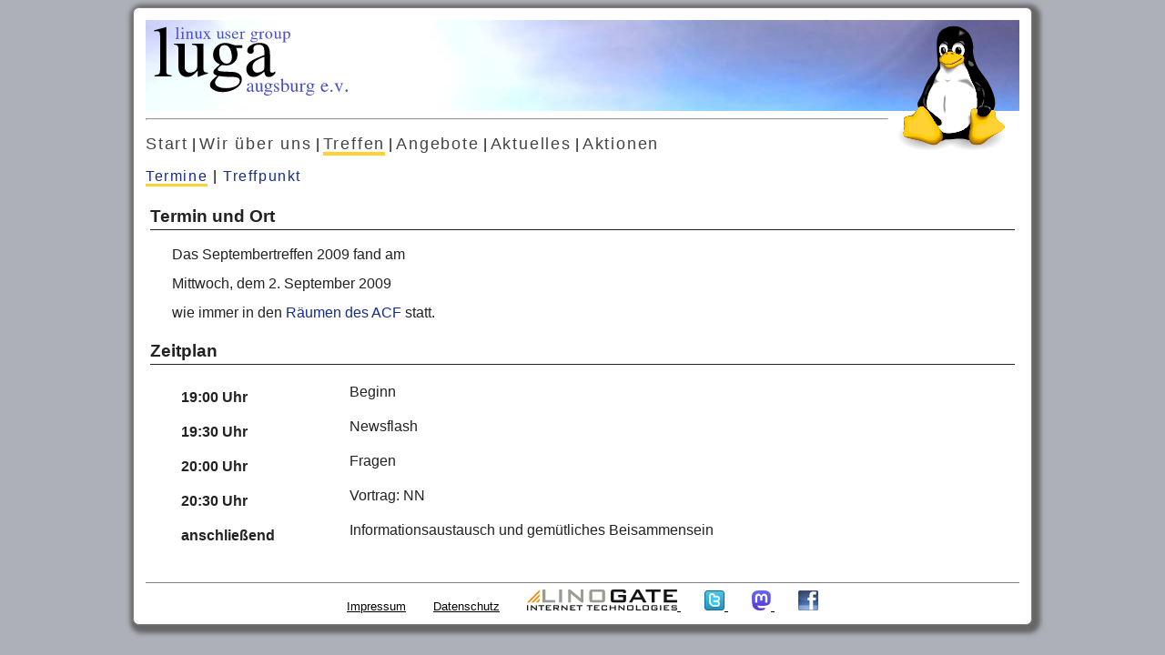

--- FILE ---
content_type: text/html
request_url: https://www.luga.de/Treffen/Termine/09_2009/
body_size: 1031
content:
<!DOCTYPE html>
<html>
<head>
<meta name="viewport" content="width=device-width, initial-scale=1.0"/>
<meta http-equiv="Content-Type" content="text/html; charset=UTF-8">
<link rel="stylesheet" type="text/css" href="/css/luga.css">
<script type="text/javascript" src="/js/luga.js"></script>
<title>LUGA e.V.</title>
</head>
<body>
<div id="main" style="">
		<div class="header">
			<img id="logo" alt="Logo LUGA" src="/images/LUGA_Logo.svg">
			<img alt="Tux" id="tux" style="height: 9em; width: 9em;"
				title="Tux graphic by Larry Ewing, Simon Budig, Anja Gerwinski [Attribution]"
				src="/images/Tux.svg">
		</div>
		<hr>
		<div class="menu">
<a  href="/start/">Start</a>
 | <a  href="/Wir_ueber_uns/">Wir über uns</a>
 | <a class="h-selected" href="/Treffen/">Treffen</a>
 | <a  href="/Angebote/">Angebote</a>
 | <a  href="/Aktuelles/">Aktuelles</a>
 | <a  href="/Aktionen/">Aktionen</a>
	</div>
		<div class="submenu">
<a class="u-selected" href="/Treffen/Termine/">Termine</a> | <a  href="/Treffen/Treffpunkt/">Treffpunkt</a>	</div>
		<div class="content">
<h2>Termin und Ort</h2>
<p>
 Das Septembertreffen 2009 

 fand am 
 </p>
<p>Mittwoch, dem 2. September 2009</p>
<p> wie immer in den <a href="/Treffen/Treffpunkt/">Räumen des ACF</a> statt.</p>
<h2>Zeitplan</h2>
<table width="100%" align="center" style="margin-left:20pt;">
 <tr>
     <th align="left" width="20%">19:00 Uhr</th>
     <td align="left" width="80%">Beginn</td>
    </tr>
 <tr>
     <th align="left" width="20%">19:30 Uhr</th>
     <td align="left" width="80%">Newsflash</td>
    </tr>
 <tr>
     <th align="left" width="20%">20:00 Uhr</th>
     <td align="left" width="80%">Fragen</td>
    </tr>
 <tr>
     <th align="left" width="20%">20:30 Uhr</th>
     <td align="left" width="80%">Vortrag: NN</td>
    </tr>
 <tr>
     <th align="left" width="20%">anschließend</th>
     <td align="left" width="80%">Informationsaustausch und gemütliches Beisammensein</td>
    </tr>
 </table>	</div>
		<div id="footer">
			<a href="/Wir_ueber_uns/Impressum/">Impressum</a>
			<a href="/Wir_ueber_uns/Datenschutz/">Datenschutz</a>
			<a href="https://www.linogate.de/de/" target="_blank">
				<img src="/images/Linogate_Banner.png" alt="Linogate">
			</a>
			<a href="https://twitter.com/lug_augsburg" target="_blank">
				<img src="/images/t_small.png" alt="Twitter">
			</a>
			<a href="https://chaos.social/@lug_augsburg" target="_blank" rel="me">
				<img src="/images/m_small.png" alt="Mastdodon">
			</a>
			<a href="https://facebook.com/lugaugsburg" target="_blank">
				<img src="/images/fb_small.png" alt="Facebook">
			</a>
		</div>
	</div>
</body>
</html>


--- FILE ---
content_type: text/css
request_url: https://www.luga.de/css/luga.css
body_size: 2169
content:
/************************************************************
* CSS für www.luga.de
* Copyright Linux User Group Augsburg (LUGA) e.V.
*************************************************************/

body	{
	font-family: Helvetica,Arial,sans-serif;
	overflow-y: scroll;
	background-color: #aeb0b9
}

h2, h3, h4, h5, h6	{
	color: #222;
}

h1	{
	font-size: 135%;
	color: #222;
}

h2	{
	font-size: 120%;
	border-bottom: 1px solid #222;
}

h3	{
	font-size: 110%;
	margin-bottom: 0.1em;
}

ul	{
	list-style: square;
	line-height: 1.5;
	margin: 0 0 0 1.5em;
	padding: 0 0 0 1em;
}

ol	{
	line-height: 1.5;
	margin: 0 0 0 1.5em;
	padding: 0 0 0 1em;
}

blockquote	{
	margin: 0 0 0.3em 1.6em;
}

legend	{
	font-weight: bold;
}

fieldset	{
	padding: 1em 1em 2em 1em;
}

pre	{
	margin: 0 1.5em 0.3em 1.6em;
	background-color: #f0f0f0;
	font-size: small;
	padding: 0.3em;
	overflow-x: auto; 
}

.nowrap	{
	white-space: nowrap;
	padding-right: 1.5em !important;
}

.content	{
	color: #222;
	min-height: 25em; 
	line-height: 1.5;
	padding: 0.3em;
}

.content tr	{
	margin-bottom: 0.3em;
}

.content td {
	padding: 0 0.5em 0 0;
	margin: 0;
}

.content p	{
	margin: 0.5em 0 0 1.5em;
	text-align: justify;
}

.content table	{
	margin: 0.5em 0 0 1.5em;
}

.content a	{
	color: #162C8F;
	text-decoration: none;
}

a:hover	{
	text-decoration: underline;
}

img	{
	display: inline;
}

td	{
	vertical-align: top;
}

.ib	{
	display: inline-block;
	padding-right: 0.5em;
}

#main	{
	background-color: white;
	position: relative;
	margin: 0 auto;
	width: 60em;
	text-align: left;
	padding: 0.8em;	
	border: 1px solid #808080;
	border-radius: 0.4em;
	box-shadow: 3px 3px 5px 6px #666;
}

#logo	{
	height: 6em;
}

#tux	{
	height: 9em;
	width: 9em;
	float: right;
}

.header	{
	background-image: url("../images/head_background.jpg");
}

.headinput	{
	background: transparent;
	position: absolute;
	top: 2em;
	right: 12em;
	padding: 0.3em;
	border: 2px solid #ddd;
	border-radius: 0.3em;
}


.menu	{
	margin-top: 1em;
	margin-bottom: 1em;
}

.h-selected	{
	border-bottom: 0.2em solid #FFD133;
}

.menu a {
/*	font-weight: bold; */
	font-size: large;
	letter-spacing: 0.1em;
	color: #444;
	text-decoration: none;
	transition: all 0.2s 
}

.menu a:hover {
	border-bottom: 0.2em solid #444;
	transition: all 0.1s 
}

.navi	{
	margin-top: 2em;
	font-size: small;
	background-color: #1a1;
	color: white;
	padding: 0.3em;
}

.menu_item	{
	display: inline-block;
	padding: 0.3em;
}

.sub_menu_item	{
	display: block;
	padding: 0.3em 1.4em 0.3em 0.3em;
}

.submenu {
	letter-spacing: 0.1em;
}

.submenu a	{
	color: #162C8F;
	text-decoration: none;
	transition: all 0.2s 
}

.submenu a:hover	{
	border-bottom: 0.2em solid #444;
	transition: all 0.1s 
}

.u-selected	{
	border-bottom: 0.2em solid #FFD133;
}

#footer	{
	border-top: 1px solid grey;
	text-align: center;
	margin-top: 2em;
	padding-top: 0.5em;
	font-size: small;
}

#footer a	{
	margin: 1em 1em 2em 1em;
	color: inherit;
}

#vortraege	{
	margin-top: 1.5em;
	width: 100%;
}

.reiter {
	display: inline-block;
	background-color: #eee;
	background: linear-gradient(to bottom, #feffe8 0%,#d6dbbf 100%);
	margin-top: 1em; 
	padding: 0.3em 0.5em;
	cursor: pointer;
}

.reiter:hover, .reiteraktiv	{
	background-color: #eee;
	background: linear-gradient(to bottom, #deddd8 0%,#b6bbbf 100%);
}

.search	{
	display: inline-block;
	border: 1px solid #888;
}

.search img	{
	height: 2em;
	vertical-align: middle;
	cursor: pointer;
}

.search	input	{
	padding-left: 0.5em;
	height: 2em;
	border: 0;
	background: transparent;
}

.searchresult	{
	font-size: small;
	margin: 0.5em 0 0 1.5em;
}

.searchresult a	{
	text-decoration: none;
	font-size: medium;
}

.section	{
	display: none;
}

#section_0	{
	display: block;
}

.buecher	{
	border-collapse: collapse;
}

.buecher td	{
	padding-bottom: 2em;
}

.ablock::after {
    content: url(/images/star.png);
    float: right;
    border: 0pt none;
}

@media(max-device-width: 1000px){
	#main	{
		width: auto;
	}
}

@media(max-device-width: 650px){
	
	body	{
		width: auto;
		background-color: white;
	}
	
	#main	{
		width: auto;
		border: none;
		border-radius: 0;
		box-shadow: 0 0 0;
	} 
	
	.header img	{
		max-width: 8em;
	}
	
	#tux	{
		height: 5em;
		width: 5em;
	}	
	
	.headinput 	{
		/*right: auto;*/
		display: none;
	}
	
	.content	{
		line-height: 1.2;
	}
	
	ul	{
		line-height: 1.2;
	}
	
	.content td	{
		display: inline-block;
		padding-right: 0.6em;
	}
	
			
	.content th	{
		display: inline-block;
		padding-right: 0.6em;
	}
	
		
	.datum	{
		font-weight: bold;
	}
	
}

@media(max-device-width: 400px){	

	.content p	{
		text-align: left;
	}
	
}

.lit2016 h1 { margin: 1em 0 0.5em 0; font-weight: bold; text-align: center; }
.lit2016 h2 { margin: 2em 0 0.5em 0; text-align: center; }
.lit2016 td, th { padding: 6px; }
.lit2016 .note { font-weight: bold; padding: 20px; margin-left: auto; margin-right: auto; width: 50%; text-align: center; background-color: #aaf; }
.lit2016 .summary th { background-color: #eee; color: black; }
.lit2016 table { margin-left: auto; margin-right: auto; text-align: left; }
.lit2016 .subtitle { display: block; font-size: medium; padding-top: 1em; }
.lit2016 .leader { background-color: #f6f278; padding: 1em; }
.lit2016 .location { width: 50%; margin-left: auto; margin-right: auto; }
.lit2016 th { vertical-align: top; }
.lit2016 .program tr { background-color: #eee; }
.lit2016 .program { background-color: #c7c7c7; }
.lit2016 :target { background-color: #bbf !important; }
.lit2016 div { padding: 5px 10px 5px 10px; }
.lit2016 .logos { background-color: white !important; text-align: center; margin-top: -0.5em; margin-bottom: 1em; }
.lit2016 .hacking { border-top: dashed 1px #aaa; padding-top: 1em; color: #aaa; margin-top: 2em; }
.lit2016 .bss-slides{position:relative;display:block}.bss-slides:focus{outline:0}.bss-slides figure{position:absolute;top:0;width:100%}.bss-slides figure:first-child{position:relative}.bss-slides figure img{opacity:0;-webkit-transition:opacity 1.2s;transition:opacity 1.2s;-webkit-backface-visibility:hidden;backface-visibility:hidden}.bss-slides .bss-show{z-index:2}.bss-slides .bss-show img{opacity:1;-webkit-backface-visibility:hidden;backface-visibility:hidden;position:relative}.bss-slides figcaption{position:absolute;font-family:sans-serif;font-size:.8em;bottom:.75em;right:.35em;padding:.25em;color:#fff;background:#000;background:rgba(0,0,0,.25);border-radius:2px;opacity:0;-webkit-transition:opacity 1.2s;transition:opacity 1.2s}.bss-slides .bss-show figcaption{z-index:3;opacity:1}.bss-slides figcaption a{color:#fff}.bss-next,.bss-prev{color:#fff;position:absolute;background:#000;background:rgba(0,0,0,.6);top:50%;z-index:4;font-size:2em;margin-top:-1.2em;opacity:.3;-webkit-user-select:none;-moz-user-select:none;-ms-user-select:none;user-select:none}.bss-next:hover,.bss-prev:hover{cursor:pointer;opacity:1}.bss-next{right:-1px;padding:10px 5px 15px 10px;border-top-left-radius:3px;border-bottom-left-radius:3px}.bss-prev{left:0;padding:10px 10px 15px 5px;border-top-right-radius:3px;border-bottom-right-radius:3px}

.lit2016-abstracts div { margin: 2em; }
.lit2016-abstracts h3 { font-weight: bold; }
.lit2016-abstracts div:nth-child(odd)  { background-color: #eee; }
.lit2016-abstracts div:nth-child(even) { background-color: #ccc; }
.lit2016-abstracts :target { animation: highlight 3s; }
.lit2016-abstracts @keyframes highlight {
    0% { background-color: #bbf; }
    100% { }
}


--- FILE ---
content_type: image/svg+xml
request_url: https://www.luga.de/images/LUGA_Logo.svg
body_size: 13512
content:
<?xml version="1.0" encoding="UTF-8" standalone="no"?>
<!DOCTYPE svg PUBLIC "-//W3C//DTD SVG 20010904//EN"
              "http://www.w3.org/TR/2001/REC-SVG-20010904/DTD/svg10.dtd">

<svg xmlns="http://www.w3.org/2000/svg"
     width="464px" height="200px"
     viewBox="0 0 464 200">
  <path id="luga"
        fill="black"
        d="M 26.09,25.67
           C 28.72,25.67 30.52,26.39 31.52,27.83
             32.50,29.26 33.00,31.90 33.00,35.75
             33.00,35.75 33.00,114.61 33.00,114.61
             33.00,119.03 32.16,122.01 30.50,123.55
             28.84,125.09 25.41,126.08 20.20,126.52
             20.20,126.52 20.20,129.00 20.20,129.00
             20.20,129.00 59.11,129.00 59.11,129.00
             59.11,129.00 59.11,126.52 59.11,126.52
             53.98,126.18 50.70,125.33 49.27,123.95
             47.83,122.58 47.11,119.63 47.11,115.11
             47.11,115.11 47.11,16.38 47.11,16.38
             47.11,16.38 46.44,16.05 46.44,16.05
             39.79,18.26 30.98,20.69 20.00,23.34
             20.00,23.34 20.00,26.00 20.00,26.00
             21.86,25.78 23.89,25.67 26.09,25.67 Z
           M 141.56,120.22
           C 137.70,120.22 135.16,119.62 133.94,118.41
             132.72,117.19 132.11,114.65 132.11,110.78
             132.11,110.78 132.11,54.00 132.11,54.00
             132.11,54.00 106.00,54.00 106.00,54.00
             106.00,54.00 106.00,56.83 106.00,56.83
             111.08,57.05 114.35,57.82 115.81,59.14
             117.27,60.46 118.00,63.17 118.00,67.25
             118.00,67.25 118.00,106.14 118.00,106.14
             118.00,109.12 117.27,111.63 115.81,113.67
             114.35,115.71 112.57,117.20 110.45,118.14
             108.34,119.08 106.47,119.71 104.84,120.05
             103.23,120.38 101.83,120.55 100.64,120.55
             97.49,120.55 94.79,119.31 92.52,116.83
             90.24,114.34 89.11,111.39 89.11,107.97
             89.11,107.97 89.11,54.00 89.11,54.00
             89.11,54.00 65.00,54.00 65.00,54.00
             65.00,54.00 65.00,56.33 65.00,56.33
             68.88,56.55 71.51,57.40 72.91,58.89
             74.30,60.38 75.00,63.06 75.00,66.92
             75.00,66.92 75.00,108.62 75.00,108.62
             75.00,115.24 76.80,120.54 80.42,124.53
             84.04,128.51 88.86,130.50 94.89,130.50
             96.75,130.50 98.61,130.24 100.47,129.72
             102.33,129.21 103.87,128.67 105.08,128.09
             106.29,127.52 107.68,126.57 109.27,125.25
             110.86,123.93 111.98,122.95 112.64,122.33
             113.30,121.70 114.41,120.55 115.98,118.89
             117.57,117.23 118.52,116.24 118.84,115.91
             118.84,115.91 118.84,130.00 118.84,130.00
             118.84,130.00 119.52,130.34 119.52,130.34
             126.12,127.56 133.75,124.96 142.41,122.53
             142.41,122.53 142.41,120.22 142.41,120.22
             142.41,120.22 141.56,120.22 141.56,120.22 Z
           M 156.47,123.69
           C 157.69,124.81 160.00,126.14 163.42,127.67
             157.50,132.20 153.29,136.07 150.77,139.27
             148.25,142.46 147.00,145.69 147.00,148.94
             147.00,153.35 149.86,157.13 155.58,160.28
             161.30,163.43 168.14,165.00 176.11,165.00
             186.71,165.00 196.62,162.24 205.83,156.72
             215.04,151.20 219.64,144.34 219.64,136.16
             219.64,131.10 217.72,127.02 213.88,123.91
             210.03,120.79 205.02,119.13 198.84,118.92
             198.84,118.92 177.73,118.00 177.73,118.00
             168.99,117.67 164.62,116.18 164.62,113.55
             164.62,111.90 165.75,109.93 168.02,107.62
             170.27,105.31 172.54,103.83 174.80,103.17
             179.70,103.73 182.80,104.00 184.11,104.00
             191.07,104.00 197.11,101.62 202.25,96.86
             207.38,92.10 209.95,85.90 209.95,78.27
             209.95,73.73 208.88,69.07 206.75,64.31
             206.75,64.31 220.64,64.31 220.64,64.31
             220.64,64.31 220.64,58.00 220.64,58.00
             220.64,58.00 207.86,58.00 207.86,58.00
             204.65,58.00 200.58,57.09 195.66,55.25
             190.74,53.42 186.12,52.50 181.81,52.50
             174.04,52.50 167.46,55.12 162.08,60.34
             156.69,65.57 154.00,71.93 154.00,79.42
             154.00,84.62 155.21,88.94 157.64,92.38
             160.07,95.80 164.10,98.90 169.73,101.67
             162.73,108.01 158.47,112.05 156.94,113.80
             155.41,115.55 154.66,117.46 154.66,119.53
             154.66,121.17 155.26,122.55 156.47,123.69 Z
           M 193.73,130.12
           C 201.50,130.12 206.99,130.77 210.19,132.08
             213.39,133.38 215.00,135.62 215.00,138.81
             215.00,143.91 212.07,148.05 206.22,151.23
             200.38,154.43 192.68,156.03 183.12,156.03
             175.74,156.03 169.80,154.85 165.33,152.48
             160.86,150.12 158.62,146.98 158.62,143.08
             158.62,141.11 159.14,139.20 160.19,137.34
             161.24,135.49 163.57,132.41 167.19,128.12
             173.85,129.46 182.70,130.12 193.73,130.12 Z
           M 193.73,95.78
           C 191.55,98.49 188.57,99.84 184.77,99.84
             180.63,99.84 176.82,97.69 173.33,93.38
             169.85,89.05 168.11,82.13 168.11,72.61
             168.11,67.89 169.16,64.20 171.28,61.52
             173.41,58.83 176.38,57.48 180.19,57.48
             183.56,57.48 186.45,58.60 188.84,60.83
             191.24,63.06 192.98,65.84 194.06,69.16
             195.14,72.47 195.91,75.43 196.34,78.05
             196.78,80.65 197.00,82.88 197.00,84.73
             197.00,89.38 195.91,93.06 193.73,95.78 Z
           M 234.66,125.44
           C 237.77,128.81 241.75,130.50 246.61,130.50
             253.34,130.50 261.52,126.36 271.16,118.06
             271.58,122.49 272.57,125.67 274.11,127.61
             275.66,129.54 278.09,130.50 281.39,130.50
             284.10,130.50 286.53,129.90 288.69,128.70
             290.84,127.50 293.36,125.23 296.23,121.92
             296.23,121.92 296.23,117.58 296.23,117.58
             293.69,119.67 291.26,120.72 288.94,120.72
             287.05,120.72 285.75,120.03 285.03,118.66
             284.31,117.28 283.95,114.78 283.95,111.14
             283.95,111.14 283.95,78.94 283.95,78.94
             283.95,70.01 282.26,63.38 278.88,59.03
             275.50,54.68 269.34,52.50 260.41,52.50
             252.41,52.50 245.67,54.25 240.20,57.75
             234.73,61.24 232.00,65.51 232.00,70.55
             232.00,72.38 232.76,74.00 234.28,75.39
             235.80,76.79 237.55,77.48 239.55,77.48
             241.52,77.48 243.24,76.82 244.72,75.48
             246.20,74.15 246.94,72.57 246.94,70.75
             246.94,70.32 246.80,69.37 246.52,67.88
             246.24,66.38 246.11,65.20 246.11,64.34
             246.11,62.21 247.29,60.37 249.64,58.81
             251.99,57.26 254.85,56.48 258.22,56.48
             266.74,56.48 271.00,61.05 271.00,70.19
             271.00,70.19 271.00,80.27 271.00,80.27
             269.58,80.81 267.34,81.69 264.28,82.91
             261.22,84.12 258.97,85.02 257.55,85.62
             256.13,86.23 254.08,87.11 251.41,88.27
             248.73,89.42 246.73,90.41 245.42,91.23
             244.11,92.06 242.47,93.11 240.50,94.38
             238.53,95.64 237.05,96.88 236.06,98.09
             235.08,99.30 234.05,100.65 232.95,102.14
             231.86,103.62 231.09,105.21 230.66,106.92
             230.22,108.63 230.00,110.48 230.00,112.45
             230.00,117.73 231.55,122.06 234.66,125.44 Z
           M 270.16,113.61
           C 269.59,114.71 268.41,115.76 266.62,116.75
             262.25,119.28 258.16,120.55 254.34,120.55
             251.85,120.55 249.52,119.45 247.36,117.25
             245.19,115.04 244.11,111.68 244.11,107.17
             244.11,102.33 246.10,98.20 250.08,94.80
             254.07,91.38 261.04,87.86 271.00,84.22
             271.00,84.22 271.00,108.16 271.00,108.16
             271.00,110.69 270.72,112.51 270.16,113.61 Z" />
  <path id="Schrift"
        fill="#494fce"
        d="M 232.34,163.20
           C 233.24,164.07 234.38,164.50 235.78,164.50
             237.50,164.50 239.59,163.43 242.05,161.28
             242.16,162.43 242.41,163.25 242.81,163.75
             243.22,164.25 243.85,164.50 244.70,164.50
             245.39,164.50 246.02,164.34 246.58,164.03
             247.14,163.72 247.79,163.14 248.53,162.28
             248.53,162.28 248.53,161.16 248.53,161.16
             247.88,161.70 247.24,161.97 246.64,161.97
             246.15,161.97 245.81,161.79 245.62,161.44
             245.45,161.09 245.36,160.45 245.36,159.52
             245.36,159.52 245.36,151.28 245.36,151.28
             245.36,148.99 244.92,147.29 244.05,146.17
             243.18,145.06 241.60,144.50 239.30,144.50
             237.24,144.50 235.52,144.92 234.11,145.77
             232.70,146.61 232.00,147.64 232.00,148.86
             232.00,149.30 232.16,149.69 232.50,150.03
             232.83,150.37 233.22,150.53 233.66,150.53
             234.24,150.53 234.75,150.38 235.19,150.06
             235.63,149.74 235.86,149.36 235.86,148.92
             235.86,148.83 235.82,148.61 235.75,148.25
             235.69,147.89 235.66,147.61 235.66,147.41
             235.66,146.90 235.95,146.46 236.55,146.09
             237.15,145.72 237.88,145.53 238.75,145.53
             240.91,145.53 242.00,146.70 242.00,149.05
             242.00,149.05 242.00,151.62 242.00,151.62
             241.61,151.76 241.01,151.98 240.19,152.30
             239.38,152.61 238.77,152.84 238.39,153.00
             238.00,153.15 237.45,153.37 236.73,153.67
             236.02,153.96 235.48,154.22 235.12,154.44
             234.78,154.65 234.34,154.91 233.81,155.23
             233.29,155.56 232.89,155.88 232.62,156.19
             232.36,156.49 232.09,156.84 231.80,157.22
             231.50,157.59 231.30,158.00 231.17,158.44
             231.05,158.88 231.00,159.35 231.00,159.86
             231.00,161.21 231.45,162.33 232.34,163.20 Z
           M 241.78,160.14
           C 241.64,160.42 241.35,160.70 240.89,160.95
             239.77,161.60 238.72,161.92 237.75,161.92
             237.00,161.92 236.30,161.64 235.64,161.08
             234.98,160.52 234.66,159.66 234.66,158.50
             234.66,157.26 235.20,156.20 236.28,155.33
             237.38,154.45 239.28,153.55 242.00,152.62
             242.00,152.62 242.00,158.75 242.00,158.75
             242.00,159.40 241.93,159.86 241.78,160.14 Z
           M 269.11,161.83
           C 268.11,161.83 267.45,161.68 267.12,161.38
             266.81,161.06 266.66,160.42 266.66,159.44
             266.66,159.44 266.66,145.00 266.66,145.00
             266.66,145.00 260.00,145.00 260.00,145.00
             260.00,145.00 260.00,146.12 260.00,146.12
             261.27,146.18 262.09,146.37 262.45,146.70
             262.82,147.03 263.00,147.70 263.00,148.70
             263.00,148.70 263.00,158.36 263.00,158.36
             263.00,159.09 262.81,159.71 262.44,160.22
             262.07,160.73 261.62,161.10 261.08,161.33
             260.55,161.56 260.07,161.71 259.66,161.80
             259.25,161.88 258.89,161.92 258.58,161.92
             257.79,161.92 257.10,161.61 256.52,160.98
             255.94,160.35 255.66,159.59 255.66,158.72
             255.66,158.72 255.66,145.00 255.66,145.00
             255.66,145.00 250.00,145.00 250.00,145.00
             250.00,145.00 250.00,146.00 250.00,146.00
             250.77,146.05 251.30,146.27 251.58,146.64
             251.86,147.01 252.00,147.67 252.00,148.62
             252.00,148.62 252.00,158.97 252.00,158.97
             252.00,160.65 252.46,161.99 253.39,163.00
             254.32,164.00 255.55,164.50 257.09,164.50
             257.57,164.50 258.05,164.44 258.52,164.31
             258.99,164.20 259.39,164.07 259.70,163.94
             260.02,163.80 260.38,163.58 260.78,163.27
             261.19,162.95 261.47,162.73 261.64,162.58
             261.80,162.42 262.09,162.11 262.48,161.62
             262.89,161.15 263.13,160.86 263.22,160.77
             263.22,160.77 263.22,164.36 263.22,164.36
             263.22,164.36 263.39,164.45 263.39,164.45
             265.10,163.91 267.08,163.40 269.33,162.92
             269.33,162.92 269.33,161.83 269.33,161.83
             269.33,161.83 269.11,161.83 269.11,161.83 Z
           M 272.62,162.47
           C 272.94,162.76 273.53,163.11 274.41,163.50
             272.81,164.64 271.68,165.62 271.00,166.42
             270.33,167.23 270.00,168.05 270.00,168.88
             270.00,170.01 270.78,170.98 272.34,171.78
             273.91,172.59 275.79,173.00 277.97,173.00
             280.71,173.00 283.27,172.30 285.64,170.89
             288.02,169.48 289.20,167.74 289.20,165.66
             289.20,164.36 288.81,163.32 288.03,162.52
             287.26,161.71 286.08,161.29 284.48,161.23
             284.48,161.23 278.44,161.00 278.44,161.00
             275.98,160.93 274.75,160.61 274.75,160.05
             274.75,159.68 275.06,159.25 275.69,158.75
             276.32,158.25 276.96,157.93 277.59,157.78
             279.01,157.93 279.91,158.00 280.28,158.00
             282.19,158.00 283.84,157.38 285.25,156.14
             286.66,154.89 287.36,153.27 287.36,151.28
             287.36,150.09 287.08,148.88 286.53,147.64
             286.53,147.64 290.20,147.64 290.20,147.64
             290.20,147.64 290.20,146.00 290.20,146.00
             290.20,146.00 286.72,146.00 286.72,146.00
             285.84,146.00 284.73,145.75 283.39,145.25
             282.05,144.75 280.79,144.50 279.61,144.50
             277.48,144.50 275.68,145.20 274.20,146.58
             272.73,147.95 272.00,149.62 272.00,151.59
             272.00,152.95 272.32,154.07 272.95,154.97
             273.59,155.87 274.64,156.67 276.12,157.39
             274.29,158.81 273.17,159.71 272.77,160.11
             272.37,160.50 272.17,160.92 272.17,161.39
             272.17,161.82 272.32,162.18 272.62,162.47 Z
           M 283.06,164.14
           C 284.86,164.14 286.13,164.30 286.88,164.62
             287.62,164.96 288.00,165.52 288.00,166.33
             288.00,167.61 287.27,168.65 285.80,169.45
             284.33,170.27 282.39,170.67 280.00,170.67
             277.89,170.67 276.20,170.37 274.92,169.77
             273.65,169.17 273.02,168.38 273.02,167.41
             273.02,166.91 273.16,166.42 273.45,165.95
             273.75,165.48 274.41,164.71 275.42,163.62
             277.34,163.97 279.88,164.14 283.06,164.14 Z
           M 283.05,155.86
           C 282.42,156.57 281.56,156.92 280.47,156.92
             279.27,156.92 278.16,156.36 277.16,155.23
             276.16,154.11 275.66,152.30 275.66,149.81
             275.66,148.56 275.96,147.59 276.58,146.88
             277.19,146.16 278.05,145.80 279.14,145.80
             280.12,145.80 280.95,146.09 281.64,146.69
             282.34,147.27 282.84,148.00 283.16,148.88
             283.47,149.74 283.69,150.52 283.81,151.20
             283.94,151.89 284.00,152.48 284.00,152.97
             284.00,154.19 283.68,155.15 283.05,155.86 Z
           M 300.91,144.95
           C 300.16,144.65 299.37,144.50 298.52,144.50
             296.92,144.50 295.60,145.00 294.56,145.98
             293.52,146.98 293.00,148.24 293.00,149.78
             293.00,150.97 293.39,152.03 294.17,152.97
             294.95,153.90 296.16,154.87 297.78,155.88
             297.78,155.88 300.00,157.28 300.00,157.28
             301.33,158.12 302.00,159.18 302.00,160.45
             302.00,161.38 301.71,162.12 301.12,162.67
             300.55,163.23 299.78,163.50 298.81,163.50
             297.38,163.50 296.25,162.92 295.44,161.77
             294.88,160.95 294.41,159.56 294.00,157.58
             294.00,157.58 293.05,157.58 293.05,157.58
             293.05,157.58 293.05,164.23 293.05,164.23
             293.05,164.23 293.83,164.23 293.83,164.23
             294.05,163.87 294.35,163.69 294.75,163.69
             295.00,163.69 295.66,163.82 296.72,164.09
             297.79,164.36 298.64,164.50 299.28,164.50
             300.85,164.50 302.20,163.96 303.33,162.88
             304.45,161.79 305.02,160.51 305.02,159.02
             305.02,157.98 304.77,157.07 304.30,156.30
             303.83,155.52 302.88,154.74 301.47,153.97
             301.47,153.97 297.33,151.27 297.33,151.27
             296.22,150.56 295.67,149.59 295.67,148.38
             295.67,147.53 295.95,146.84 296.50,146.31
             297.05,145.77 297.76,145.50 298.62,145.50
             299.76,145.50 300.66,145.90 301.33,146.69
             301.99,147.48 302.55,148.82 303.00,150.70
             303.00,150.70 304.00,150.70 304.00,150.70
             304.00,150.70 303.73,145.00 303.73,145.00
             303.73,145.00 303.00,145.00 303.00,145.00
             302.54,145.26 302.30,145.39 302.27,145.39
             302.11,145.39 301.66,145.25 300.91,144.95 Z
           M 313.44,134.11
           C 311.74,134.83 309.93,135.46 308.00,136.00
             308.00,136.00 308.00,137.00 308.00,137.00
             308.12,136.97 308.30,136.95 308.52,136.95
             309.12,136.95 309.52,137.11 309.70,137.42
             309.90,137.73 310.00,138.35 310.00,139.30
             310.00,139.30 310.00,161.83 310.00,161.83
             310.00,162.46 310.77,163.07 312.33,163.64
             313.89,164.21 315.56,164.50 317.34,164.50
             320.25,164.50 322.69,163.46 324.67,161.39
             326.66,159.31 327.66,156.75 327.66,153.70
             327.66,151.10 326.92,148.92 325.45,147.16
             323.98,145.39 322.16,144.50 319.98,144.50
             318.59,144.50 317.30,144.84 316.11,145.50
             314.93,146.17 314.11,147.01 313.66,148.03
             313.66,148.03 313.66,134.20 313.66,134.20
             313.66,134.20 313.44,134.11 313.44,134.11 Z
           M 315.02,148.08
           C 315.93,147.41 316.98,147.08 318.17,147.08
             319.96,147.08 321.38,147.86 322.42,149.42
             323.47,150.98 324.00,153.07 324.00,155.67
             324.00,158.06 323.48,159.91 322.45,161.23
             321.42,162.55 319.96,163.20 318.08,163.20
             316.89,163.20 315.85,163.00 314.97,162.58
             314.09,162.16 313.66,161.68 313.66,161.14
             313.66,161.14 313.66,150.30 313.66,150.30
             313.66,149.48 314.11,148.73 315.02,148.08 Z
           M 349.11,161.83
           C 348.11,161.83 347.45,161.68 347.12,161.38
             346.81,161.06 346.66,160.42 346.66,159.44
             346.66,159.44 346.66,145.00 346.66,145.00
             346.66,145.00 340.00,145.00 340.00,145.00
             340.00,145.00 340.00,146.12 340.00,146.12
             341.27,146.18 342.09,146.37 342.45,146.70
             342.82,147.03 343.00,147.70 343.00,148.70
             343.00,148.70 343.00,158.36 343.00,158.36
             343.00,159.09 342.81,159.71 342.44,160.22
             342.07,160.73 341.62,161.10 341.08,161.33
             340.55,161.56 340.07,161.71 339.66,161.80
             339.25,161.88 338.89,161.92 338.58,161.92
             337.79,161.92 337.10,161.61 336.52,160.98
             335.94,160.35 335.66,159.59 335.66,158.72
             335.66,158.72 335.66,145.00 335.66,145.00
             335.66,145.00 330.00,145.00 330.00,145.00
             330.00,145.00 330.00,146.00 330.00,146.00
             330.77,146.05 331.30,146.27 331.58,146.64
             331.86,147.01 332.00,147.67 332.00,148.62
             332.00,148.62 332.00,158.97 332.00,158.97
             332.00,160.65 332.46,161.99 333.39,163.00
             334.32,164.00 335.55,164.50 337.09,164.50
             337.57,164.50 338.05,164.44 338.52,164.31
             338.99,164.20 339.39,164.07 339.70,163.94
             340.02,163.80 340.38,163.58 340.78,163.27
             341.19,162.95 341.47,162.73 341.64,162.58
             341.80,162.42 342.09,162.11 342.48,161.62
             342.89,161.15 343.13,160.86 343.22,160.77
             343.22,160.77 343.22,164.36 343.22,164.36
             343.22,164.36 343.39,164.45 343.39,164.45
             345.10,163.91 347.08,163.40 349.33,162.92
             349.33,162.92 349.33,161.83 349.33,161.83
             349.33,161.83 349.11,161.83 349.11,161.83 Z
           M 364.73,147.64
           C 365.04,147.35 365.19,146.95 365.19,146.44
             365.19,145.82 364.98,145.35 364.56,145.02
             364.14,144.67 363.56,144.50 362.81,144.50
             361.93,144.50 361.11,144.78 360.36,145.34
             359.62,145.91 358.72,146.92 357.66,148.38
             357.66,148.38 357.66,144.58 357.66,144.58
             357.66,144.58 357.44,144.50 357.44,144.50
             355.47,145.26 353.33,146.00 351.03,146.70
             351.03,146.70 351.03,147.38 351.03,147.38
             351.57,147.27 352.07,147.22 352.53,147.22
             353.08,147.22 353.46,147.41 353.67,147.78
             353.89,148.16 354.00,148.80 354.00,149.72
             354.00,149.72 354.00,160.12 354.00,160.12
             354.00,161.18 353.84,161.86 353.52,162.17
             353.19,162.48 352.35,162.75 351.00,163.00
             351.00,163.00 351.00,164.00 351.00,164.00
             351.00,164.00 360.66,164.00 360.66,164.00
             360.66,164.00 360.66,163.00 360.66,163.00
             359.46,162.95 358.66,162.71 358.25,162.30
             357.85,161.88 357.66,161.07 357.66,159.88
             357.66,159.88 357.66,150.50 357.66,150.50
             357.66,149.84 358.02,149.10 358.73,148.30
             359.45,147.48 360.10,147.08 360.67,147.08
             360.87,147.08 361.28,147.25 361.91,147.58
             362.54,147.91 363.07,148.08 363.50,148.08
             364.02,148.08 364.43,147.93 364.73,147.64 Z
           M 368.62,162.47
           C 368.94,162.76 369.53,163.11 370.41,163.50
             368.81,164.64 367.68,165.62 367.00,166.42
             366.33,167.23 366.00,168.05 366.00,168.88
             366.00,170.01 366.78,170.98 368.34,171.78
             369.91,172.59 371.79,173.00 373.97,173.00
             376.71,173.00 379.27,172.30 381.64,170.89
             384.02,169.48 385.20,167.74 385.20,165.66
             385.20,164.36 384.81,163.32 384.03,162.52
             383.26,161.71 382.08,161.29 380.48,161.23
             380.48,161.23 374.44,161.00 374.44,161.00
             371.98,160.93 370.75,160.61 370.75,160.05
             370.75,159.68 371.06,159.25 371.69,158.75
             372.32,158.25 372.96,157.93 373.59,157.78
             375.01,157.93 375.91,158.00 376.28,158.00
             378.19,158.00 379.84,157.38 381.25,156.14
             382.66,154.89 383.36,153.27 383.36,151.28
             383.36,150.09 383.08,148.88 382.53,147.64
             382.53,147.64 386.20,147.64 386.20,147.64
             386.20,147.64 386.20,146.00 386.20,146.00
             386.20,146.00 382.72,146.00 382.72,146.00
             381.84,146.00 380.73,145.75 379.39,145.25
             378.05,144.75 376.79,144.50 375.61,144.50
             373.48,144.50 371.68,145.20 370.20,146.58
             368.73,147.95 368.00,149.62 368.00,151.59
             368.00,152.95 368.32,154.07 368.95,154.97
             369.59,155.87 370.64,156.67 372.12,157.39
             370.29,158.81 369.17,159.71 368.77,160.11
             368.37,160.50 368.17,160.92 368.17,161.39
             368.17,161.82 368.32,162.18 368.62,162.47 Z
           M 379.06,164.14
           C 380.86,164.14 382.13,164.30 382.88,164.62
             383.62,164.96 384.00,165.52 384.00,166.33
             384.00,167.61 383.27,168.65 381.80,169.45
             380.33,170.27 378.39,170.67 376.00,170.67
             373.89,170.67 372.20,170.37 370.92,169.77
             369.65,169.17 369.02,168.38 369.02,167.41
             369.02,166.91 369.16,166.42 369.45,165.95
             369.75,165.48 370.41,164.71 371.42,163.62
             373.34,163.97 375.88,164.14 379.06,164.14 Z
           M 379.05,155.86
           C 378.42,156.57 377.56,156.92 376.47,156.92
             375.27,156.92 374.16,156.36 373.16,155.23
             372.16,154.11 371.66,152.30 371.66,149.81
             371.66,148.56 371.96,147.59 372.58,146.88
             373.19,146.16 374.05,145.80 375.14,145.80
             376.12,145.80 376.95,146.09 377.64,146.69
             378.34,147.27 378.84,148.00 379.16,148.88
             379.47,149.74 379.69,150.52 379.81,151.20
             379.94,151.89 380.00,152.48 380.00,152.97
             380.00,154.19 379.68,155.15 379.05,155.86 Z
           M 416.61,152.00
           C 416.29,149.49 415.52,147.62 414.31,146.38
             413.11,145.12 411.43,144.50 409.25,144.50
             406.61,144.50 404.41,145.43 402.64,147.30
             400.88,149.16 400.00,151.63 400.00,154.70
             400.00,157.70 400.77,160.09 402.30,161.86
             403.84,163.62 405.84,164.50 408.30,164.50
             410.34,164.50 412.14,163.87 413.72,162.61
             415.30,161.35 416.54,159.53 417.42,157.16
             417.42,157.16 416.73,156.84 416.73,156.84
             415.70,158.48 414.68,159.64 413.66,160.33
             412.63,161.02 411.44,161.36 410.06,161.36
             409.29,161.36 408.55,161.23 407.84,160.95
             407.14,160.68 406.45,160.23 405.77,159.58
             405.08,158.93 404.52,157.96 404.08,156.66
             403.65,155.36 403.41,153.80 403.36,152.00
             403.36,152.00 416.61,152.00 416.61,152.00 Z
           M 408.00,146.14
           C 409.32,146.14 410.28,146.48 410.88,147.14
             411.48,147.80 411.93,148.98 412.22,150.70
             412.22,150.70 403.44,150.70 403.44,150.70
             403.89,147.66 405.41,146.14 408.00,146.14 Z
           M 422.70,160.47
           C 422.23,160.95 422.00,161.52 422.00,162.19
             422.00,162.81 422.22,163.36 422.67,163.81
             423.13,164.27 423.67,164.50 424.30,164.50
             424.95,164.50 425.52,164.27 426.00,163.81
             426.49,163.36 426.73,162.81 426.73,162.19
             426.73,161.52 426.50,160.95 426.03,160.47
             425.56,159.98 425.00,159.73 424.34,159.73
             423.72,159.73 423.17,159.98 422.70,160.47 Z
           M 444.94,145.00
           C 444.94,145.00 444.94,146.00 444.94,146.00
             446.28,146.12 446.95,146.55 446.95,147.31
             446.95,147.73 446.86,148.14 446.69,148.55
             446.69,148.55 442.44,159.22 442.44,159.22
             442.44,159.22 438.05,148.67 438.05,148.67
             437.80,148.10 437.67,147.59 437.67,147.16
             437.67,146.77 437.81,146.50 438.09,146.33
             438.38,146.16 438.90,146.05 439.64,146.00
             439.64,146.00 439.64,145.00 439.64,145.00
             439.64,145.00 431.22,145.00 431.22,145.00
             431.22,145.00 431.22,146.00 431.22,146.00
             432.05,146.05 432.68,146.33 433.11,146.83
             433.54,147.32 434.21,148.62 435.12,150.73
             435.12,150.73 440.28,162.56 440.28,162.56
             440.72,163.86 441.09,164.50 441.41,164.50
             441.63,164.50 442.04,163.81 442.61,162.44
             442.61,162.44 448.11,149.22 448.11,149.22
             448.68,147.84 449.12,146.98 449.44,146.62
             449.76,146.26 450.25,146.05 450.91,146.00
             450.91,146.00 450.91,145.00 450.91,145.00
             450.91,145.00 444.94,145.00 444.94,145.00 Z
           M 456.81,159.81
           C 456.27,160.38 456.00,161.04 456.00,161.80
             456.00,162.54 456.26,163.17 456.78,163.70
             457.31,164.23 457.94,164.50 458.67,164.50
             459.43,164.50 460.09,164.23 460.66,163.70
             461.22,163.17 461.50,162.54 461.50,161.80
             461.50,161.04 461.22,160.38 460.67,159.81
             460.13,159.24 459.48,158.95 458.72,158.95
             458.00,158.95 457.36,159.24 456.81,159.81 Z
           M 69.41,18.92
           C 70.01,18.92 70.43,19.09 70.66,19.42
             70.88,19.75 71.00,20.35 71.00,21.23
             71.00,21.23 71.00,39.27 71.00,39.27
             71.00,40.28 70.80,40.96 70.42,41.31
             70.05,41.67 69.27,41.90 68.08,42.00
             68.08,42.00 68.08,43.00 68.08,43.00
             68.08,43.00 76.23,43.00 76.23,43.00
             76.23,43.00 76.23,42.00 76.23,42.00
             75.38,41.93 74.83,41.73 74.59,41.41
             74.35,41.09 74.23,40.40 74.23,39.34
             74.23,39.34 74.23,16.41 74.23,16.41
             74.23,16.41 74.08,16.33 74.08,16.33
             72.55,16.84 70.52,17.40 68.00,18.00
             68.00,18.00 68.00,19.00 68.00,19.00
             68.43,18.95 68.89,18.92 69.41,18.92 Z
           M 82.80,29.34
           C 82.93,29.65 83.00,30.18 83.00,30.94
             83.00,30.94 83.00,38.98 83.00,38.98
             83.00,40.23 82.83,41.03 82.48,41.38
             82.14,41.72 81.31,41.93 80.00,42.00
             80.00,42.00 80.00,43.00 80.00,43.00
             80.00,43.00 88.23,43.00 88.23,43.00
             88.23,43.00 88.23,42.00 88.23,42.00
             87.35,41.91 86.79,41.69 86.56,41.34
             86.34,40.99 86.23,40.17 86.23,38.88
             86.23,38.88 86.23,26.11 86.23,26.11
             86.23,26.11 86.08,26.00 86.08,26.00
             84.22,26.84 82.53,27.51 81.00,28.00
             81.00,28.00 81.00,29.00 81.00,29.00
             81.35,28.92 81.73,28.88 82.12,28.88
             82.44,28.88 82.66,29.03 82.80,29.34 Z
           M 82.67,17.70
           C 82.22,18.08 82.00,18.53 82.00,19.06
             82.00,19.59 82.22,20.05 82.66,20.44
             83.09,20.81 83.63,21.00 84.27,21.00
             84.84,21.00 85.32,20.82 85.70,20.45
             86.09,20.08 86.28,19.62 86.28,19.06
             86.28,18.53 86.09,18.08 85.70,17.70
             85.32,17.32 84.84,17.12 84.27,17.12
             83.66,17.12 83.13,17.32 82.67,17.70 Z
           M 92.59,28.16
           C 93.12,28.16 93.49,28.32 93.69,28.64
             93.89,28.96 94.00,29.57 94.00,30.45
             94.00,30.45 94.00,39.31 94.00,39.31
             94.00,40.34 93.87,41.03 93.61,41.38
             93.35,41.72 92.81,41.93 92.00,42.00
             92.00,42.00 92.00,43.00 92.00,43.00
             92.00,43.00 99.23,43.00 99.23,43.00
             99.23,43.00 99.23,42.00 99.23,42.00
             98.46,41.93 97.94,41.76 97.66,41.50
             97.38,41.23 97.23,40.77 97.23,40.11
             97.23,40.11 97.23,29.88 97.23,29.88
             98.16,29.15 98.89,28.66 99.42,28.42
             99.96,28.17 100.55,28.05 101.19,28.05
             103.06,28.05 104.00,29.20 104.00,31.52
             104.00,31.52 104.00,39.00 104.00,39.00
             104.00,40.12 103.86,40.88 103.59,41.28
             103.33,41.69 102.80,41.93 102.00,42.00
             102.00,42.00 102.00,43.00 102.00,43.00
             102.00,43.00 109.23,43.00 109.23,43.00
             109.23,43.00 109.23,42.00 109.23,42.00
             108.42,41.91 107.88,41.71 107.62,41.41
             107.36,41.09 107.23,40.49 107.23,39.59
             107.23,39.59 107.23,31.25 107.23,31.25
             107.23,29.59 106.83,28.31 106.02,27.39
             105.21,26.46 104.10,26.00 102.69,26.00
             101.79,26.00 100.96,26.19 100.20,26.56
             99.45,26.93 98.43,27.65 97.12,28.73
             97.12,28.73 97.12,26.06 97.12,26.06
             97.12,26.06 96.84,26.00 96.84,26.00
             95.21,26.36 93.45,26.70 91.56,27.05
             91.56,27.05 91.56,28.05 91.56,28.05
             91.77,28.12 92.11,28.16 92.59,28.16 Z
           M 129.39,40.64
           C 128.50,40.64 127.92,40.51 127.64,40.23
             127.37,39.96 127.23,39.40 127.23,38.55
             127.23,38.55 127.23,26.00 127.23,26.00
             127.23,26.00 122.00,26.00 122.00,26.00
             122.00,26.00 122.00,27.11 122.00,27.11
             122.84,27.16 123.38,27.33 123.62,27.61
             123.88,27.89 124.00,28.47 124.00,29.34
             124.00,29.34 124.00,37.64 124.00,37.64
             124.00,38.28 123.83,38.81 123.48,39.25
             123.14,39.69 122.72,40.01 122.22,40.20
             121.73,40.40 121.29,40.54 120.91,40.61
             120.53,40.68 120.21,40.72 119.94,40.72
             119.20,40.72 118.56,40.45 118.03,39.91
             117.50,39.36 117.23,38.70 117.23,37.94
             117.23,37.94 117.23,26.00 117.23,26.00
             117.23,26.00 112.00,26.00 112.00,26.00
             112.00,26.00 112.00,27.00 112.00,27.00
             112.77,27.05 113.30,27.24 113.58,27.56
             113.86,27.88 114.00,28.45 114.00,29.27
             114.00,29.27 114.00,38.17 114.00,38.17
             114.00,39.63 114.41,40.80 115.25,41.69
             116.09,42.56 117.22,43.00 118.62,43.00
             119.05,43.00 119.48,42.95 119.91,42.84
             120.34,42.74 120.70,42.63 120.98,42.52
             121.27,42.39 121.59,42.20 121.95,41.94
             122.33,41.67 122.59,41.47 122.73,41.34
             122.89,41.21 123.15,40.93 123.52,40.50
             123.89,40.07 124.11,39.82 124.19,39.73
             124.19,39.73 124.19,42.89 124.19,42.89
             124.19,42.89 124.34,42.97 124.34,42.97
             125.86,42.52 127.61,42.11 129.58,41.72
             129.58,41.72 129.58,40.64 129.58,40.64
             129.58,40.64 129.39,40.64 129.39,40.64 Z
           M 139.62,30.95
           C 138.46,29.32 137.88,28.26 137.88,27.78
             137.88,27.28 138.42,27.02 139.52,27.00
             139.52,27.00 139.52,26.00 139.52,26.00
             139.52,26.00 131.64,26.00 131.64,26.00
             131.64,26.00 131.64,27.00 131.64,27.00
             132.15,27.00 132.52,27.04 132.77,27.11
             133.00,27.18 133.30,27.38 133.67,27.69
             134.05,27.99 134.46,28.48 134.91,29.14
             134.91,29.14 138.48,34.28 138.48,34.28
             138.48,34.28 134.16,40.17 134.16,40.17
             133.62,40.91 133.19,41.39 132.84,41.61
             132.50,41.82 132.01,41.95 131.38,42.00
             131.38,42.00 131.38,43.00 131.38,43.00
             131.38,43.00 136.89,43.00 136.89,43.00
             136.89,43.00 136.89,42.00 136.89,42.00
             135.88,42.00 135.38,41.79 135.38,41.36
             135.38,41.12 135.62,40.63 136.12,39.89
             136.12,39.89 139.12,35.50 139.12,35.50
             139.12,35.50 142.59,40.50 142.59,40.50
             142.74,40.72 142.81,40.93 142.81,41.14
             142.81,41.45 142.72,41.66 142.53,41.77
             142.34,41.87 141.93,41.95 141.30,42.00
             141.30,42.00 141.30,43.00 141.30,43.00
             141.30,43.00 148.94,43.00 148.94,43.00
             148.94,43.00 148.94,42.00 148.94,42.00
             148.35,42.00 147.83,41.84 147.36,41.52
             146.89,41.20 146.38,40.64 145.81,39.86
             145.81,39.86 140.95,32.86 140.95,32.86
             140.95,32.86 144.11,28.58 144.11,28.58
             144.87,27.58 145.89,27.05 147.19,27.00
             147.19,27.00 147.19,26.00 147.19,26.00
             147.19,26.00 141.19,26.00 141.19,26.00
             141.19,26.00 141.19,27.00 141.19,27.00
             142.20,27.07 142.70,27.34 142.70,27.78
             142.70,27.97 142.63,28.20 142.48,28.47
             142.35,28.73 142.19,28.98 142.00,29.23
             141.81,29.48 141.52,29.86 141.14,30.34
             140.77,30.82 140.44,31.27 140.16,31.67
             140.16,31.67 139.62,30.95 139.62,30.95 Z
           M 179.39,40.64
           C 178.50,40.64 177.92,40.51 177.64,40.23
             177.37,39.96 177.23,39.40 177.23,38.55
             177.23,38.55 177.23,26.00 177.23,26.00
             177.23,26.00 172.00,26.00 172.00,26.00
             172.00,26.00 172.00,27.11 172.00,27.11
             172.84,27.16 173.38,27.33 173.62,27.61
             173.88,27.89 174.00,28.47 174.00,29.34
             174.00,29.34 174.00,37.64 174.00,37.64
             174.00,38.28 173.83,38.81 173.48,39.25
             173.14,39.69 172.72,40.01 172.22,40.20
             171.73,40.40 171.29,40.54 170.91,40.61
             170.53,40.68 170.21,40.72 169.94,40.72
             169.20,40.72 168.56,40.45 168.03,39.91
             167.50,39.36 167.23,38.70 167.23,37.94
             167.23,37.94 167.23,26.00 167.23,26.00
             167.23,26.00 162.00,26.00 162.00,26.00
             162.00,26.00 162.00,27.00 162.00,27.00
             162.77,27.05 163.30,27.24 163.58,27.56
             163.86,27.88 164.00,28.45 164.00,29.27
             164.00,29.27 164.00,38.17 164.00,38.17
             164.00,39.63 164.41,40.80 165.25,41.69
             166.09,42.56 167.22,43.00 168.62,43.00
             169.05,43.00 169.48,42.95 169.91,42.84
             170.34,42.74 170.70,42.63 170.98,42.52
             171.27,42.39 171.59,42.20 171.95,41.94
             172.33,41.67 172.59,41.47 172.73,41.34
             172.89,41.21 173.15,40.93 173.52,40.50
             173.89,40.07 174.11,39.82 174.19,39.73
             174.19,39.73 174.19,42.89 174.19,42.89
             174.19,42.89 174.34,42.97 174.34,42.97
             175.86,42.52 177.61,42.11 179.58,41.72
             179.58,41.72 179.58,40.64 179.58,40.64
             179.58,40.64 179.39,40.64 179.39,40.64 Z
           M 189.84,26.39
           C 189.06,26.13 188.23,26.00 187.34,26.00
             185.80,26.00 184.52,26.43 183.52,27.28
             182.50,28.14 182.00,29.23 182.00,30.56
             182.00,31.55 182.35,32.44 183.05,33.22
             183.74,33.99 184.92,34.80 186.58,35.64
             186.58,35.64 188.91,36.81 188.91,36.81
             190.30,37.52 191.00,38.40 191.00,39.45
             191.00,40.23 190.70,40.86 190.09,41.31
             189.49,41.77 188.68,42.00 187.66,42.00
             186.26,42.00 185.17,41.52 184.39,40.55
             183.86,39.87 183.39,38.71 183.00,37.06
             183.00,37.06 182.05,37.06 182.05,37.06
             182.05,37.06 182.05,42.78 182.05,42.78
             182.05,42.78 182.83,42.78 182.83,42.78
             183.00,42.39 183.27,42.19 183.61,42.19
             183.86,42.19 184.52,42.32 185.58,42.59
             186.65,42.87 187.50,43.00 188.14,43.00
             189.65,43.00 190.95,42.53 192.03,41.59
             193.11,40.66 193.66,39.55 193.66,38.27
             193.66,37.39 193.48,36.63 193.12,35.98
             192.77,35.34 191.88,34.70 190.44,34.06
             190.44,34.06 186.09,31.80 186.09,31.80
             184.94,31.21 184.36,30.42 184.36,29.41
             184.36,28.70 184.64,28.12 185.22,27.67
             185.80,27.23 186.55,27.00 187.45,27.00
             188.64,27.00 189.58,27.34 190.27,28.00
             190.95,28.66 191.53,29.77 192.00,31.34
             192.00,31.34 193.00,31.34 193.00,31.34
             193.00,31.34 192.73,26.00 192.73,26.00
             192.73,26.00 192.00,26.00 192.00,26.00
             191.54,26.51 191.30,26.77 191.27,26.77
             191.10,26.77 190.62,26.64 189.84,26.39 Z
           M 211.67,33.00
           C 211.39,30.66 210.72,28.91 209.66,27.75
             208.59,26.59 207.10,26.00 205.17,26.00
             202.84,26.00 200.89,26.84 199.33,28.50
             197.77,30.16 197.00,32.36 197.00,35.09
             197.00,37.52 197.68,39.45 199.03,40.88
             200.38,42.29 202.16,43.00 204.34,43.00
             206.13,43.00 207.73,42.48 209.12,41.45
             210.52,40.41 211.61,38.92 212.39,36.97
             212.39,36.97 211.78,36.73 211.78,36.73
             210.88,38.00 209.97,38.89 209.06,39.42
             208.16,39.95 207.11,40.22 205.89,40.22
             205.21,40.22 204.56,40.12 203.94,39.91
             203.31,39.70 202.70,39.34 202.09,38.84
             201.49,38.34 200.99,37.59 200.61,36.59
             200.23,35.59 200.02,34.40 199.97,33.00
             199.97,33.00 211.67,33.00 211.67,33.00 Z
           M 204.08,27.44
           C 205.23,27.44 206.08,27.76 206.61,28.41
             207.15,29.04 207.55,30.20 207.80,31.86
             207.80,31.86 200.05,31.86 200.05,31.86
             200.45,28.91 201.80,27.44 204.08,27.44 Z
           M 226.48,28.89
           C 226.75,28.62 226.89,28.25 226.89,27.78
             226.89,27.22 226.70,26.78 226.33,26.47
             225.96,26.16 225.45,26.00 224.80,26.00
             224.02,26.00 223.29,26.25 222.62,26.75
             221.97,27.24 221.17,28.12 220.23,29.39
             220.23,29.39 220.23,26.08 220.23,26.08
             220.23,26.08 220.05,26.00 220.05,26.00
             218.30,26.68 216.41,27.33 214.38,27.95
             214.38,27.95 214.38,28.53 214.38,28.53
             214.85,28.45 215.30,28.41 215.70,28.41
             216.19,28.41 216.53,28.57 216.72,28.89
             216.91,29.21 217.00,29.77 217.00,30.56
             217.00,30.56 217.00,39.53 217.00,39.53
             217.00,40.44 216.89,41.02 216.67,41.28
             216.46,41.54 215.91,41.78 215.00,42.00
             215.00,42.00 215.00,43.00 215.00,43.00
             215.00,43.00 223.23,43.00 223.23,43.00
             223.23,43.00 223.23,42.00 223.23,42.00
             222.04,41.95 221.23,41.75 220.83,41.39
             220.43,41.03 220.23,40.34 220.23,39.31
             220.23,39.31 220.23,31.22 220.23,31.22
             220.23,30.65 220.55,30.02 221.19,29.33
             221.82,28.63 222.39,28.28 222.91,28.28
             223.08,28.28 223.45,28.45 224.00,28.78
             224.56,29.12 225.03,29.28 225.41,29.28
             225.86,29.28 226.22,29.15 226.48,28.89 Z
           M 241.55,42.31
           C 241.82,42.56 242.33,42.87 243.08,43.22
             241.61,44.13 240.56,44.91 239.94,45.56
             239.31,46.22 239.00,46.88 239.00,47.53
             239.00,48.49 239.70,49.30 241.09,49.98
             242.49,50.66 244.16,51.00 246.11,51.00
             248.54,51.00 250.80,50.42 252.91,49.27
             255.01,48.12 256.06,46.69 256.06,44.98
             256.06,43.88 255.64,42.99 254.80,42.31
             253.96,41.62 252.84,41.26 251.42,41.20
             251.42,41.20 246.48,41.00 246.48,41.00
             244.45,40.91 243.44,40.48 243.44,39.73
             243.44,39.27 243.70,38.71 244.22,38.06
             244.75,37.41 245.27,36.98 245.80,36.80
             246.95,36.93 247.68,37.00 247.98,37.00
             249.60,37.00 251.00,36.48 252.19,35.45
             253.38,34.41 253.97,33.06 253.97,31.41
             253.97,30.44 253.72,29.45 253.23,28.44
             253.23,28.44 257.06,28.44 257.06,28.44
             257.06,28.44 257.06,27.00 257.06,27.00
             257.06,27.00 253.89,27.00 253.89,27.00
             253.10,27.00 252.09,26.84 250.88,26.50
             249.66,26.17 248.51,26.00 247.44,26.00
             245.63,26.00 244.11,26.55 242.86,27.66
             241.62,28.75 241.00,30.09 241.00,31.66
             241.00,32.77 241.27,33.70 241.83,34.44
             242.39,35.18 243.32,35.84 244.61,36.44
             243.00,38.19 242.02,39.30 241.67,39.78
             241.33,40.26 241.16,40.79 241.16,41.36
             241.16,41.73 241.29,42.05 241.55,42.31 Z
           M 250.23,43.78
           C 251.97,43.78 253.20,43.91 253.92,44.17
             254.64,44.43 255.00,44.88 255.00,45.52
             255.00,46.54 254.33,47.36 253.00,48.00
             251.68,48.63 249.93,48.95 247.75,48.95
             245.91,48.95 244.44,48.71 243.33,48.23
             242.21,47.77 241.66,47.14 241.66,46.36
             241.66,45.96 241.80,45.57 242.09,45.19
             242.38,44.81 243.03,44.19 244.03,43.33
             245.58,43.63 247.65,43.78 250.23,43.78 Z
           M 250.23,35.14
           C 249.72,35.71 249.02,36.00 248.14,36.00
             247.17,36.00 246.27,35.54 245.45,34.62
             244.64,33.71 244.23,32.23 244.23,30.20
             244.23,29.25 244.48,28.50 244.97,27.95
             245.47,27.41 246.16,27.14 247.06,27.14
             247.85,27.14 248.53,27.38 249.09,27.84
             249.66,28.30 250.06,28.88 250.31,29.56
             250.56,30.24 250.74,30.85 250.84,31.39
             250.95,31.93 251.00,32.40 251.00,32.78
             251.00,33.77 250.74,34.56 250.23,35.14 Z
           M 270.48,28.89
           C 270.75,28.62 270.89,28.25 270.89,27.78
             270.89,27.22 270.70,26.78 270.33,26.47
             269.96,26.16 269.45,26.00 268.80,26.00
             268.02,26.00 267.29,26.25 266.62,26.75
             265.97,27.24 265.17,28.12 264.23,29.39
             264.23,29.39 264.23,26.08 264.23,26.08
             264.23,26.08 264.05,26.00 264.05,26.00
             262.30,26.68 260.41,27.33 258.38,27.95
             258.38,27.95 258.38,28.53 258.38,28.53
             258.85,28.45 259.30,28.41 259.70,28.41
             260.19,28.41 260.53,28.57 260.72,28.89
             260.91,29.21 261.00,29.77 261.00,30.56
             261.00,30.56 261.00,39.53 261.00,39.53
             261.00,40.44 260.89,41.02 260.67,41.28
             260.46,41.54 259.91,41.78 259.00,42.00
             259.00,42.00 259.00,43.00 259.00,43.00
             259.00,43.00 267.23,43.00 267.23,43.00
             267.23,43.00 267.23,42.00 267.23,42.00
             266.04,41.95 265.23,41.75 264.83,41.39
             264.43,41.03 264.23,40.34 264.23,39.31
             264.23,39.31 264.23,31.22 264.23,31.22
             264.23,30.65 264.55,30.02 265.19,29.33
             265.82,28.63 266.39,28.28 266.91,28.28
             267.08,28.28 267.45,28.45 268.00,28.78
             268.56,29.12 269.03,29.28 269.41,29.28
             269.86,29.28 270.22,29.15 270.48,28.89 Z
           M 275.30,28.38
           C 273.77,29.95 273.00,31.98 273.00,34.47
             273.00,36.91 273.80,38.94 275.39,40.56
             276.98,42.19 278.91,43.00 281.19,43.00
             283.47,43.00 285.42,42.16 287.05,40.47
             288.68,38.78 289.50,36.69 289.50,34.19
             289.50,31.82 288.72,29.87 287.17,28.33
             285.63,26.78 283.66,26.00 281.27,26.00
             278.82,26.00 276.83,26.79 275.30,28.38 Z
           M 277.67,28.67
           C 278.46,27.65 279.50,27.14 280.80,27.14
             282.33,27.14 283.58,27.91 284.55,29.45
             285.52,31.00 286.00,32.98 286.00,35.42
             286.00,37.45 285.61,39.02 284.83,40.16
             284.05,41.29 282.99,41.86 281.62,41.86
             280.10,41.86 278.87,40.98 277.92,39.20
             276.97,37.42 276.50,35.26 276.50,32.72
             276.50,31.04 276.89,29.70 277.67,28.67 Z
           M 310.39,40.64
           C 309.50,40.64 308.92,40.51 308.64,40.23
             308.37,39.96 308.23,39.40 308.23,38.55
             308.23,38.55 308.23,26.00 308.23,26.00
             308.23,26.00 303.00,26.00 303.00,26.00
             303.00,26.00 303.00,27.11 303.00,27.11
             303.84,27.16 304.38,27.33 304.62,27.61
             304.88,27.89 305.00,28.47 305.00,29.34
             305.00,29.34 305.00,37.64 305.00,37.64
             305.00,38.28 304.83,38.81 304.48,39.25
             304.14,39.69 303.72,40.01 303.22,40.20
             302.73,40.40 302.29,40.54 301.91,40.61
             301.53,40.68 301.21,40.72 300.94,40.72
             300.20,40.72 299.56,40.45 299.03,39.91
             298.50,39.36 298.23,38.70 298.23,37.94
             298.23,37.94 298.23,26.00 298.23,26.00
             298.23,26.00 293.00,26.00 293.00,26.00
             293.00,26.00 293.00,27.00 293.00,27.00
             293.77,27.05 294.30,27.24 294.58,27.56
             294.86,27.88 295.00,28.45 295.00,29.27
             295.00,29.27 295.00,38.17 295.00,38.17
             295.00,39.63 295.41,40.80 296.25,41.69
             297.09,42.56 298.22,43.00 299.62,43.00
             300.05,43.00 300.48,42.95 300.91,42.84
             301.34,42.74 301.70,42.63 301.98,42.52
             302.27,42.39 302.59,42.20 302.95,41.94
             303.33,41.67 303.59,41.47 303.73,41.34
             303.89,41.21 304.15,40.93 304.52,40.50
             304.89,40.07 305.11,39.82 305.19,39.73
             305.19,39.73 305.19,42.89 305.19,42.89
             305.19,42.89 305.34,42.97 305.34,42.97
             306.86,42.52 308.61,42.11 310.58,41.72
             310.58,41.72 310.58,40.64 310.58,40.64
             310.58,40.64 310.39,40.64 310.39,40.64 Z
           M 313.75,28.25
           C 314.26,28.25 314.59,28.39 314.75,28.66
             314.91,28.92 315.00,29.48 315.00,30.33
             315.00,30.33 315.00,47.47 315.00,47.47
             315.00,48.43 314.83,49.06 314.50,49.38
             314.16,49.70 313.44,49.91 312.33,50.00
             312.33,50.00 312.33,51.00 312.33,51.00
             312.33,51.00 321.23,51.00 321.23,51.00
             321.23,51.00 321.23,49.97 321.23,49.97
             319.96,49.95 319.14,49.77 318.78,49.44
             318.41,49.10 318.23,48.36 318.23,47.22
             318.23,47.22 318.23,41.45 318.23,41.45
             318.91,42.06 319.52,42.47 320.08,42.69
             320.64,42.90 321.34,43.00 322.17,43.00
             324.45,43.00 326.36,42.10 327.91,40.30
             329.46,38.50 330.23,36.27 330.23,33.62
             330.23,31.41 329.63,29.59 328.44,28.16
             327.24,26.72 325.71,26.00 323.84,26.00
             321.77,26.00 319.90,26.91 318.23,28.72
             318.23,28.72 318.23,26.06 318.23,26.06
             318.23,26.06 318.00,26.00 318.00,26.00
             316.12,26.53 314.46,26.96 313.00,27.28
             313.00,27.28 313.00,28.28 313.00,28.28
             313.18,28.26 313.43,28.25 313.75,28.25 Z
           M 319.53,29.08
           C 320.41,28.55 321.30,28.28 322.20,28.28
             323.66,28.28 324.82,28.90 325.69,30.14
             326.56,31.37 327.00,33.01 327.00,35.05
             327.00,37.08 326.56,38.73 325.69,39.98
             324.82,41.23 323.69,41.86 322.28,41.86
             321.38,41.86 320.47,41.60 319.58,41.08
             318.68,40.55 318.23,40.02 318.23,39.48
             318.23,39.48 318.23,30.66 318.23,30.66
             318.23,30.12 318.66,29.60 319.53,29.08 Z" />             

</svg>


--- FILE ---
content_type: image/svg+xml
request_url: https://www.luga.de/images/Tux.svg
body_size: 85408
content:
<?xml version="1.0" encoding="UTF-8" standalone="no"?>
<svg xmlns:rdf="http://www.w3.org/1999/02/22-rdf-syntax-ns#" xmlns="http://www.w3.org/2000/svg" height="100%" width="100%" version="1.1" xmlns:cc="http://creativecommons.org/ns#" xmlns:dc="http://purl.org/dc/elements/1.1/" viewBox="0 0 349.46883 405.12272">
 <title>Tux</title>
 <desc>For more information see: http://commons.wikimedia.org/wiki/Image:Tux.svg</desc>
 <radialGradient id="ag" gradientUnits="userSpaceOnUse" cy="-551.04" cx="274.822" gradientTransform="matrix(.5671 0 0 -.2835 81.263 201.645)" r="165.384">
  <stop stop-opacity=".502" offset="0"/>
  <stop stop-opacity="0" offset="1"/>
 </radialGradient>
 <path fill="url(#ag)" d="m330.892 357.885c0 25.898-41.989 46.893-93.785 46.893-51.795 0-93.784-20.994-93.784-46.893s41.989-46.893 93.784-46.893c51.795 0.001 93.785 20.995 93.785 46.893z"/>
 <radialGradient id="ak" gradientUnits="userSpaceOnUse" cy="-551.042" cx="268.794" gradientTransform="matrix(.5823 0 0 -.2835 -61.6052 201.14)" r="165.383">
  <stop stop-opacity=".502" offset="0"/>
  <stop stop-opacity="0" offset="1"/>
 </radialGradient>
 <path fill="url(#ak)" d="m191.223 357.381c0 25.897-43.117 46.892-96.306 46.892-53.188 0-96.305-20.994-96.305-46.892s43.117-46.893 96.305-46.893c53.188 0.001 96.306 20.995 96.306 46.893z"/>
 <g transform="translate(8.99996 9.00046)">
  <path d="m292.327 256.606c-4.752 19.584-28.872 60.48-41.688 78.48-12.815 18.072-11.231 34.344-34.92 28.008-23.616-6.336-30.24-5.184-54.647-3.744-24.265 1.439-19.009-0.721-34.2 6.12-15.12 6.84-65.88-82.944-69.984-99.647-4.031-16.705-5.976-14.689 4.536-32.761 10.513-18.071 12.024-35.928 25.92-57.816 13.896-21.96 29.952-33.12 28.8-49.896-4.535-62.28-8.136-93.384 19.513-107.784 26.352-13.68 48.384-5.544 57.096-0.864 3.744 2.016 11.376 5.904 17.064 12.744 5.688 6.696 10.8 16.848 13.68 29.664 5.904 25.704-2.448 17.208 4.248 46.656 6.624 29.375 20.088 43.775 36.504 67.031 16.414 23.257 33.55 61.633 28.078 83.809z"/>
  <g transform="translate(-12.4048,10.0005)">
   <path fill="#666" d="m148.47 94.049c4.319-1.728 3.592-1.958 6.472-8.222 2.304-4.824 4.328-6.898 4.256-14.242 0-7.2-2.232-9.648-5.616-14.328-3.24-4.464-8.424-4.68-11.664-4.104-1.872 0.288-4.319 2.664-5.976 6.192-1.08 2.376-1.944 5.4-2.017 8.568-0.216 8.496 0.505 11.736 2.448 17.496 2.305 6.769 7.921 10.297 12.097 8.64z"/>
   <path fill="#6d6d6d" d="m148.47 94.023c4.293-1.717 3.563-1.954 6.425-8.178 2.289-4.793 4.312-6.861 4.271-14.164 0.027-7.152-2.162-9.702-5.488-14.201-3.296-4.345-8.376-4.509-11.593-3.953-1.916 0.283-4.354 2.569-6.038 5.968-1.159 2.31-2.016 5.353-2.087 8.535-0.212 8.438 0.547 11.691 2.46 17.417 2.268 6.731 7.901 10.221 12.05 8.576z"/>
   <path fill="#757575" d="m148.471 93.996c4.264-1.706 3.533-1.95 6.377-8.133 2.273-4.762 4.296-6.823 4.288-14.085 0.053-7.105-2.093-9.756-5.363-14.075-3.35-4.225-8.327-4.338-11.52-3.801-1.961 0.278-4.389 2.474-6.099 5.744-1.242 2.245-2.089 5.305-2.16 8.501-0.207 8.38 0.591 11.647 2.473 17.34 2.231 6.691 7.881 10.144 12.004 8.509z"/>
   <path fill="#7c7c7c" d="m148.471 93.969c4.235-1.694 3.506-1.946 6.329-8.089 2.26-4.731 4.28-6.786 4.304-14.006 0.081-7.058-2.021-9.811-5.236-13.948-3.403-4.105-8.278-4.167-11.446-3.649-2.006 0.273-4.424 2.379-6.16 5.519-1.322 2.179-2.161 5.257-2.232 8.468-0.202 8.323 0.636 11.603 2.486 17.261 2.191 6.654 7.859 10.068 11.955 8.444z"/>
   <path fill="#848484" d="m148.471 93.943c4.209-1.684 3.477-1.942 6.282-8.045 2.245-4.7 4.266-6.749 4.319-13.928 0.107-7.01-1.95-9.864-5.109-13.821-3.458-3.985-8.23-3.996-11.375-3.498-2.049 0.268-4.458 2.284-6.222 5.295-1.403 2.114-2.233 5.21-2.303 8.435-0.198 8.265 0.679 11.559 2.498 17.183 2.156 6.615 7.842 9.992 11.91 8.379z"/>
   <path fill="#8c8c8c" d="m148.471 93.916c4.181-1.672 3.448-1.938 6.235-8 2.23-4.668 4.249-6.711 4.335-13.85 0.134-6.962-1.88-9.918-4.982-13.695-3.513-3.865-8.183-3.825-11.303-3.347-2.094 0.263-4.492 2.189-6.283 5.07-1.484 2.049-2.306 5.163-2.375 8.401-0.193 8.207 0.723 11.515 2.511 17.105 2.118 6.58 7.821 9.919 11.862 8.316z"/>
   <path fill="#939393" d="m148.472 93.889c4.152-1.661 3.419-1.934 6.188-7.956 2.215-4.638 4.233-6.674 4.35-13.771 0.161-6.915-1.809-9.972-4.854-13.568-3.567-3.746-8.134-3.654-11.23-3.195-2.138 0.259-4.527 2.094-6.345 4.847-1.564 1.983-2.378 5.115-2.447 8.368-0.188 8.149 0.767 11.47 2.523 17.026 2.079 6.54 7.8 9.841 11.815 8.249z"/>
   <path fill="#9b9b9b" d="m148.472 93.863c4.125-1.65 3.391-1.93 6.141-7.912 2.2-4.607 4.217-6.637 4.366-13.693 0.188-6.868-1.739-10.026-4.729-13.441-3.621-3.626-8.085-3.484-11.157-3.044-2.183 0.253-4.562 1.999-6.406 4.622-1.646 1.918-2.45 5.068-2.52 8.335-0.185 8.091 0.811 11.426 2.535 16.948 2.044 6.502 7.782 9.766 11.77 8.185z"/>
   <path fill="#a3a3a3" d="m148.472 93.836c4.097-1.639 3.361-1.926 6.094-7.867 2.185-4.576 4.201-6.599 4.382-13.614 0.214-6.82-1.669-10.081-4.603-13.315-3.676-3.506-8.036-3.313-11.084-2.893-2.229 0.249-4.598 1.904-6.47 4.398-1.726 1.852-2.521 5.021-2.591 8.301-0.18 8.034 0.854 11.382 2.548 16.87 2.008 6.465 7.763 9.691 11.724 8.12z"/>
   <path fill="#aaa" d="m148.472 93.809c4.069-1.628 3.334-1.922 6.047-7.823 2.17-4.544 4.185-6.562 4.396-13.536 0.242-6.772-1.597-10.134-4.475-13.188-3.73-3.387-7.989-3.142-11.013-2.741-2.271 0.243-4.632 1.809-6.53 4.173-1.808 1.787-2.594 4.974-2.662 8.268-0.176 7.976 0.897 11.337 2.56 16.792 1.97 6.427 7.743 9.615 11.677 8.055z"/>
   <path fill="#b2b2b2" d="m148.473 93.782c4.041-1.617 3.304-1.918 5.999-7.778 2.154-4.514 4.169-6.524 4.412-13.458 0.269-6.725-1.526-10.188-4.349-13.062-3.784-3.267-7.939-2.971-10.939-2.589-2.316 0.238-4.666 1.714-6.592 3.949-1.888 1.721-2.667 4.926-2.734 8.234-0.171 7.918 0.941 11.293 2.572 16.713 1.933 6.391 7.723 9.541 11.631 7.991z"/>
   <path fill="#bababa" d="m148.473 93.756c4.014-1.606 3.275-1.914 5.951-7.734 2.141-4.482 4.153-6.487 4.43-13.379 0.295-6.678-1.457-10.243-4.223-12.935-3.839-3.147-7.892-2.8-10.867-2.438-2.36 0.233-4.701 1.619-6.653 3.725-1.969 1.656-2.739 4.879-2.806 8.201-0.167 7.86 0.984 11.249 2.585 16.636 1.895 6.35 7.702 9.462 11.583 7.924z"/>
   <path fill="#c1c1c1" d="m148.473 93.729c3.985-1.595 3.247-1.91 5.904-7.69 2.125-4.451 4.138-6.45 4.445-13.3 0.321-6.63-1.387-10.297-4.096-12.808-3.894-3.028-7.844-2.629-10.795-2.287-2.405 0.229-4.735 1.524-6.716 3.5-2.049 1.59-2.811 4.831-2.878 8.167-0.161 7.802 1.029 11.205 2.599 16.557 1.859 6.314 7.683 9.389 11.537 7.861z"/>
   <path fill="#c9c9c9" d="m148.473 93.702c3.958-1.583 3.219-1.906 5.857-7.646 2.11-4.42 4.121-6.412 4.46-13.222 0.35-6.583-1.315-10.351-3.969-12.682-3.947-2.908-7.794-2.458-10.722-2.135-2.45 0.224-4.771 1.429-6.777 3.276-2.13 1.525-2.883 4.784-2.95 8.135-0.157 7.745 1.073 11.16 2.611 16.479 1.821 6.276 7.663 9.313 11.49 7.795z"/>
   <path fill="#d1d1d1" d="m148.474 93.676c3.93-1.573 3.188-1.902 5.809-7.601 2.097-4.389 4.107-6.375 4.477-13.144 0.375-6.535-1.245-10.404-3.842-12.555-4.002-2.788-7.747-2.287-10.65-1.984-2.493 0.219-4.805 1.334-6.837 3.052-2.213 1.459-2.957 4.736-3.022 8.101-0.153 7.687 1.116 11.116 2.623 16.401 1.782 6.237 7.642 9.237 11.442 7.73z"/>
   <path fill="#d8d8d8" d="m148.474 93.649c3.901-1.562 3.16-1.898 5.762-7.557 2.082-4.358 4.091-6.338 4.493-13.065 0.401-6.487-1.176-10.458-3.716-12.428-4.057-2.668-7.698-2.116-10.578-1.832-2.538 0.214-4.839 1.239-6.899 2.827-2.292 1.394-3.029 4.689-3.094 8.068-0.148 7.629 1.16 11.072 2.636 16.322 1.746 6.2 7.623 9.161 11.396 7.665z"/>
   <path fill="#e0e0e0" d="m148.474 93.622c3.875-1.55 3.132-1.894 5.715-7.512 2.066-4.327 4.075-6.3 4.508-12.987 0.429-6.44-1.104-10.513-3.588-12.302-4.111-2.549-7.65-1.945-10.506-1.681-2.582 0.209-4.874 1.144-6.961 2.604-2.373 1.328-3.102 4.642-3.165 8.034-0.145 7.571 1.204 11.027 2.647 16.244 1.709 6.162 7.604 9.086 11.35 7.6z"/>
   <path fill="#e8e8e8" d="m148.474 93.596c3.847-1.54 3.104-1.89 5.668-7.468 2.052-4.296 4.059-6.263 4.523-12.908 0.456-6.393-1.034-10.567-3.462-12.175-4.165-2.429-7.601-1.774-10.433-1.529-2.627 0.204-4.908 1.049-7.023 2.379-2.453 1.263-3.173 4.594-3.236 8.001-0.141 7.514 1.247 10.983 2.659 16.166 1.673 6.123 7.585 9.008 11.304 7.534z"/>
   <path fill="#efefef" d="m148.475 93.569c3.817-1.528 3.073-1.886 5.62-7.424 2.036-4.265 4.043-6.226 4.539-12.83 0.482-6.345-0.964-10.621-3.336-12.048-4.219-2.31-7.552-1.604-10.359-1.378-2.672 0.199-4.943 0.954-7.084 2.155-2.535 1.197-3.246 4.546-3.311 7.967-0.135 7.456 1.292 10.939 2.673 16.087 1.636 6.087 7.565 8.935 11.258 7.471z"/>
   <path fill="#f7f7f7" d="m148.475 93.542c3.791-1.517 3.046-1.882 5.572-7.379 2.022-4.234 4.027-6.188 4.556-12.751 0.51-6.297-0.894-10.675-3.208-11.921-4.274-2.19-7.505-1.433-10.289-1.227-2.715 0.194-4.978 0.859-7.146 1.93-2.614 1.132-3.317 4.5-3.381 7.935-0.131 7.398 1.335 10.895 2.686 16.009 1.597 6.047 7.544 8.858 11.21 7.404z"/>
   <path fill="#fff" d="m148.475 93.516c3.763-1.506 3.017-1.878 5.525-7.335 2.007-4.203 4.012-6.151 4.571-12.673 0.536-6.25-0.823-10.729-3.082-11.795-4.328-2.07-7.456-1.262-10.216-1.075-2.76 0.189-5.012 0.764-7.207 1.706-2.696 1.066-3.39 4.452-3.453 7.901-0.126 7.34 1.379 10.85 2.698 15.931 1.561 6.01 7.525 8.782 11.164 7.34z"/>
  </g>
  <path d="m132.033 74.7465c2.16 0 4.896 1.44 6.191 3.384 1.368 1.944 2.376 4.68 2.376 7.776 0 4.608-0.504 9.72-3.239 11.304-0.864 0.504-2.736 0.936-3.816 0.936-2.448 0-2.664-1.584-4.968-3.96-0.792-0.864-3.168-5.04-3.168-8.496 0-2.16-0.504-5.256 1.368-7.992 1.296-2.016 2.952-2.952 5.256-2.952z"/>
  <g transform="translate(-12.4048,10.0005)">
   <path d="m143.862 68.608c0.844-1.305 4.222-0.69 5.45 1.996 1.229 2.687 0.998 8.522 0.153 8.829-2.226 0.691-1.535-2.534-3.454-5.451-1.919-2.762-2.994-4.067-2.149-5.374z"/>
   <path fill="#070707" d="m143.916 68.664c0.833-1.289 4.169-0.681 5.381 1.971 1.215 2.653 0.985 8.414 0.152 8.717-2.198 0.682-1.516-2.502-3.411-5.382-1.895-2.728-2.956-4.017-2.122-5.306z"/>
   <path fill="#0f0f0f" d="m143.97 68.719c0.822-1.272 4.114-0.673 5.312 1.945 1.198 2.619 0.973 8.306 0.15 8.605-2.169 0.673-1.497-2.47-3.367-5.313-1.871-2.692-2.918-3.964-2.095-5.237z"/>
   <path fill="#161616" d="m144.024 68.774c0.812-1.255 4.062-0.664 5.243 1.92 1.182 2.585 0.96 8.198 0.147 8.493-2.141 0.665-1.477-2.438-3.323-5.244-1.846-2.657-2.88-3.913-2.067-5.169z"/>
   <path fill="#1e1e1e" d="m144.078 68.829c0.801-1.239 4.008-0.655 5.174 1.895 1.167 2.551 0.947 8.09 0.146 8.381-2.113 0.656-1.458-2.405-3.28-5.174-1.821-2.623-2.842-3.863-2.04-5.102z"/>
   <path fill="#262626" d="m144.132 68.884c0.791-1.222 3.955-0.646 5.105 1.87 1.151 2.517 0.935 7.982 0.144 8.27-2.085 0.647-1.438-2.374-3.235-5.105-1.798-2.589-2.805-3.812-2.014-5.035z"/>
   <path fill="#2d2d2d" d="m144.186 68.939c0.779-1.206 3.9-0.638 5.036 1.844 1.135 2.483 0.922 7.874 0.142 8.158-2.057 0.639-1.419-2.341-3.192-5.037-1.773-2.552-2.766-3.758-1.986-4.965z"/>
   <path fill="#353535" d="m144.24 68.994c0.769-1.189 3.848-0.629 4.967 1.819 1.12 2.449 0.909 7.766 0.141 8.046-2.028 0.629-1.399-2.31-3.148-4.967-1.75-2.518-2.73-3.708-1.96-4.898z"/>
   <path fill="#3d3d3d" d="m144.294 69.049c0.76-1.172 3.794-0.621 4.898 1.793 1.104 2.415 0.896 7.658 0.138 7.934-2 0.621-1.38-2.277-3.104-4.898-1.725-2.482-2.691-3.655-1.932-4.829z"/>
   <path fill="#444" d="m144.348 69.104c0.748-1.156 3.74-0.612 4.829 1.768 1.088 2.38 0.884 7.55 0.136 7.822-1.973 0.612-1.36-2.245-3.062-4.829-1.699-2.448-2.651-3.604-1.903-4.761z"/>
   <path fill="#4c4c4c" d="m144.402 69.16c0.737-1.14 3.687-0.603 4.76 1.743 1.073 2.347 0.871 7.442 0.134 7.71-1.943 0.604-1.341-2.213-3.017-4.76-1.676-2.414-2.614-3.554-1.877-4.693z"/>
   <path fill="#545454" d="m144.456 69.215c0.727-1.123 3.634-0.595 4.691 1.717 1.057 2.313 0.857 7.334 0.132 7.598-1.916 0.595-1.321-2.181-2.973-4.691-1.652-2.378-2.577-3.501-1.85-4.624z"/>
   <path fill="#5b5b5b" d="m144.51 69.27c0.717-1.106 3.58-0.585 4.622 1.692 1.041 2.278 0.847 7.226 0.131 7.486-1.888 0.586-1.303-2.149-2.93-4.622-1.628-2.343-2.539-3.45-1.823-4.556z"/>
   <path fill="#636363" d="m144.564 69.325c0.705-1.09 3.526-0.577 4.553 1.667 1.026 2.245 0.833 7.118 0.128 7.375-1.858 0.577-1.282-2.117-2.885-4.553-1.604-2.309-2.501-3.399-1.796-4.489z"/>
   <path fill="#6b6b6b" d="m144.618 69.38c0.694-1.073 3.473-0.568 4.483 1.642 1.011 2.21 0.82 7.01 0.127 7.263-1.831 0.568-1.264-2.084-2.842-4.484-1.578-2.274-2.462-3.347-1.768-4.421z"/>
   <path fill="#727272" d="m144.672 69.435c0.685-1.057 3.42-0.56 4.414 1.617 0.995 2.176 0.81 6.902 0.125 7.15-1.803 0.56-1.243-2.053-2.798-4.415-1.554-2.238-2.425-3.295-1.741-4.352z"/>
   <path fill="#7a7a7a" d="m144.726 69.49c0.673-1.041 3.365-0.551 4.345 1.591 0.979 2.143 0.796 6.794 0.123 7.039-1.775 0.551-1.224-2.021-2.754-4.346-1.53-2.203-2.387-3.244-1.714-4.284z"/>
   <path fill="#828282" d="m144.78 69.545c0.662-1.023 3.313-0.542 4.276 1.566 0.964 2.108 0.782 6.686 0.121 6.926-1.746 0.542-1.204-1.988-2.711-4.276-1.505-2.167-2.348-3.192-1.686-4.216z"/>
   <path fill="#898989" d="m144.834 69.6c0.652-1.007 3.259-0.533 4.207 1.541s0.771 6.578 0.119 6.815c-1.718 0.534-1.185-1.956-2.666-4.207-1.482-2.134-2.311-3.142-1.66-4.149z"/>
   <path fill="#919191" d="m144.888 69.655c0.641-0.99 3.206-0.524 4.138 1.516 0.933 2.04 0.758 6.47 0.117 6.703-1.69 0.525-1.165-1.924-2.623-4.138-1.457-2.098-2.273-3.09-1.632-4.081z"/>
   <path fill="#999" d="m144.942 69.71c0.63-0.974 3.152-0.516 4.069 1.49s0.744 6.362 0.114 6.591c-1.662 0.516-1.146-1.892-2.579-4.069-1.432-2.062-2.234-3.037-1.604-4.012z"/>
  </g>
  <g transform="translate(-12.4048,10.0005)">
   <path fill="#666" d="m193.11 94.985c10.8-1.152 14.616-5.328 16.56-12.6 1.729-6.48 1.801-13.68-3.023-22.104-4.536-8.063-7.128-9.36-13.681-9.864-10.079-0.864-14.832 6.192-17.063 11.232-2.376 5.472-1.872 4.68-1.729 11.592 0.145 7.272 4.245 9.299 6.766 13.835 2.519 4.465 10.946 7.982 12.17 7.909z"/>
   <path fill="#6d6d6d" d="m193.115 94.944c10.759-1.131 14.618-5.354 16.515-12.569 1.701-6.525 1.785-13.686-3.002-21.912-4.434-7.797-7.038-9.081-13.512-9.581-10.049-0.861-14.941 5.873-17.181 10.874-2.304 5.28-1.878 4.718-1.726 11.539 0.16 7.268 4.268 9.223 6.784 13.76 2.521 4.475 10.898 7.962 12.122 7.889z"/>
   <path fill="#757575" d="m193.12 94.902c10.718-1.11 14.62-5.379 16.469-12.538 1.676-6.57 1.771-13.692-2.979-21.721-4.331-7.53-6.947-8.801-13.344-9.297-10.018-0.858-15.05 5.553-17.298 10.516-2.229 5.087-1.885 4.757-1.722 11.487 0.176 7.264 4.289 9.146 6.803 13.686 2.52 4.485 10.848 7.942 12.071 7.867z"/>
   <path fill="#7c7c7c" d="m193.126 94.861c10.675-1.09 14.621-5.405 16.423-12.507 1.648-6.616 1.756-13.698-2.958-21.529-4.229-7.263-6.856-8.522-13.176-9.014-9.985-0.854-15.158 5.234-17.414 10.158-2.156 4.895-1.891 4.795-1.719 11.434 0.193 7.26 4.31 9.07 6.822 13.611 2.52 4.495 10.798 7.922 12.022 7.847z"/>
   <path fill="#848484" d="m193.131 94.82c10.635-1.069 14.623-5.431 16.377-12.476 1.622-6.661 1.741-13.704-2.936-21.337-4.126-6.996-6.767-8.242-13.008-8.73-9.955-0.852-15.267 4.915-17.53 9.8-2.084 4.703-1.896 4.833-1.716 11.38 0.209 7.256 4.332 8.995 6.841 13.537 2.52 4.505 10.748 7.902 11.972 7.826z"/>
   <path fill="#8c8c8c" d="m193.136 94.778c10.593-1.048 14.625-5.457 16.331-12.445 1.596-6.706 1.726-13.709-2.913-21.145-4.025-6.729-6.678-7.963-12.841-8.447-9.924-0.848-15.375 4.595-17.647 9.441-2.01 4.51-1.903 4.872-1.712 11.328 0.225 7.251 4.354 8.918 6.858 13.462 2.521 4.517 10.7 7.883 11.924 7.806z"/>
   <path fill="#939393" d="m193.141 94.737c10.552-1.027 14.627-5.482 16.286-12.414 1.568-6.751 1.711-13.715-2.893-20.954-3.922-6.462-6.586-7.683-12.672-8.163-9.892-0.845-15.483 4.276-17.764 9.083-1.938 4.318-1.909 4.91-1.709 11.275 0.24 7.247 4.375 8.842 6.878 13.387 2.521 4.528 10.651 7.863 11.874 7.786z"/>
   <path fill="#9b9b9b" d="m193.146 94.695c10.51-1.007 14.63-5.508 16.241-12.382 1.542-6.796 1.694-13.721-2.87-20.762-3.82-6.195-6.496-7.404-12.504-7.879-9.861-0.842-15.592 3.956-17.882 8.725-1.863 4.126-1.915 4.949-1.706 11.223 0.258 7.243 4.397 8.766 6.897 13.313 2.521 4.535 10.601 7.841 11.824 7.762z"/>
   <path fill="#a3a3a3" d="m193.151 94.654c10.469-0.986 14.632-5.534 16.196-12.351 1.515-6.842 1.68-13.727-2.85-20.57-3.717-5.928-6.405-7.125-12.335-7.596-9.83-0.839-15.7 3.637-17.998 8.367-1.791 3.933-1.922 4.987-1.703 11.169 0.273 7.239 4.419 8.689 6.916 13.238 2.521 4.547 10.551 7.822 11.774 7.743z"/>
   <path fill="#aaa" d="m193.157 94.612c10.427-0.965 14.633-5.56 16.149-12.32 1.488-6.887 1.666-13.733-2.826-20.379-3.615-5.661-6.316-6.845-12.168-7.313-9.799-0.835-15.809 3.317-18.114 8.009-1.718 3.741-1.928 5.025-1.7 11.117 0.29 7.235 4.44 8.613 6.936 13.163 2.519 4.558 10.499 7.804 11.723 7.723z"/>
   <path fill="#b2b2b2" d="m193.162 94.571c10.386-0.944 14.635-5.585 16.104-12.289 1.462-6.932 1.649-13.739-2.806-20.188-3.512-5.394-6.225-6.565-11.999-7.029-9.768-0.833-15.917 2.998-18.23 7.651-1.646 3.549-1.935 5.064-1.697 11.064 0.306 7.231 4.462 8.537 6.954 13.088 2.52 4.569 10.451 7.784 11.674 7.703z"/>
   <path fill="#bababa" d="m193.167 94.529c10.345-0.923 14.638-5.611 16.059-12.258 1.436-6.977 1.636-13.744-2.782-19.995-3.41-5.127-6.135-6.286-11.832-6.746-9.736-0.829-16.025 2.679-18.347 7.293-1.572 3.356-1.941 5.103-1.694 11.011 0.322 7.227 4.484 8.461 6.973 13.014 2.519 4.579 10.4 7.764 11.623 7.681z"/>
   <path fill="#c1c1c1" d="m193.172 94.488c10.304-0.903 14.64-5.637 16.014-12.227 1.409-7.022 1.62-13.75-2.762-19.804-3.308-4.86-6.044-6.006-11.662-6.462-9.705-0.826-16.135 2.359-18.466 6.935-1.498 3.164-1.945 5.141-1.689 10.958 0.338 7.223 4.506 8.385 6.991 12.939 2.519 4.59 10.351 7.744 11.574 7.661z"/>
   <path fill="#c9c9c9" d="m193.177 94.447c10.262-0.882 14.641-5.663 15.967-12.196 1.383-7.068 1.605-13.756-2.738-19.612-3.206-4.593-5.954-5.727-11.496-6.179-9.673-0.823-16.242 2.04-18.581 6.577-1.425 2.972-1.952 5.179-1.687 10.906 0.354 7.219 4.526 8.308 7.01 12.865 2.52 4.598 10.302 7.723 11.525 7.639z"/>
   <path fill="#d1d1d1" d="m193.182 94.405c10.221-0.861 14.643-5.688 15.922-12.165 1.355-7.113 1.591-13.762-2.717-19.42-3.104-4.326-5.864-5.448-11.327-5.895-9.644-0.82-16.352 1.721-18.698 6.219-1.353 2.779-1.959 5.217-1.684 10.853 0.369 7.214 4.549 8.232 7.028 12.79 2.521 4.609 10.254 7.703 11.476 7.618z"/>
   <path fill="#d8d8d8" d="m193.187 94.364c10.179-0.841 14.645-5.714 15.876-12.133 1.33-7.158 1.576-13.768-2.694-19.229-3.001-4.059-5.773-5.168-11.16-5.612-9.61-0.817-16.459 1.401-18.813 5.861-1.279 2.586-1.965 5.256-1.682 10.8 0.387 7.21 4.571 8.156 7.049 12.715 2.519 4.619 10.202 7.684 11.424 7.598z"/>
   <path fill="#e0e0e0" d="m193.193 94.322c10.137-0.82 14.646-5.74 15.83-12.103 1.303-7.203 1.561-13.773-2.673-19.037-2.898-3.792-5.684-4.889-10.991-5.328-9.58-0.813-16.568 1.082-18.931 5.502-1.206 2.395-1.972 5.294-1.679 10.747 0.403 7.207 4.592 8.08 7.067 12.641 2.521 4.631 10.154 7.666 11.377 7.578z"/>
   <path fill="#e8e8e8" d="m193.198 94.281c10.096-0.799 14.648-5.766 15.785-12.071 1.275-7.249 1.545-13.779-2.651-18.845-2.796-3.525-5.593-4.609-10.823-5.044-9.549-0.81-16.677 0.762-19.048 5.145-1.133 2.202-1.978 5.333-1.675 10.694 0.419 7.202 4.614 8.003 7.086 12.566 2.52 4.638 10.103 7.643 11.326 7.555z"/>
   <path fill="#efefef" d="m193.203 94.239c10.055-0.778 14.65-5.792 15.739-12.04 1.25-7.293 1.531-13.785-2.629-18.653-2.694-3.258-5.502-4.33-10.655-4.761-9.517-0.807-16.785 0.443-19.165 4.786-1.059 2.01-1.983 5.372-1.671 10.642 0.435 7.198 4.636 7.928 7.104 12.492 2.52 4.649 10.055 7.624 11.277 7.534z"/>
   <path fill="#f7f7f7" d="m193.208 94.198c10.014-0.757 14.652-5.817 15.694-12.009 1.223-7.339 1.516-13.792-2.607-18.462-2.592-2.991-5.413-4.05-10.486-4.478-9.487-0.804-16.895 0.124-19.282 4.428-0.986 1.817-1.989 5.41-1.668 10.589 0.451 7.194 4.657 7.851 7.123 12.417 2.519 4.661 10.004 7.605 11.226 7.515z"/>
   <path fill="#fff" d="m193.213 94.156c9.973-0.737 14.654-5.843 15.648-11.978 1.197-7.384 1.501-13.797-2.585-18.27-2.489-2.724-5.322-3.771-10.319-4.194-9.455-0.801-17.002-0.196-19.397 4.07-0.913 1.625-1.996 5.448-1.665 10.536 0.467 7.19 4.679 7.775 7.142 12.342 2.519 4.671 9.954 7.586 11.176 7.494z"/>
  </g>
  <path d="m179.841 74.4585c5.4 0 8.568 4.824 9.648 11.016 0.432 2.808-0.216 6.048-1.944 8.28-1.944 2.592-5.4 4.176-8.208 4.176-2.664 0-5.688 0.432-7.271-1.728-1.584-2.232-1.944-7.2-1.944-10.728 0-3.96 1.152-6.768 3.168-9 1.511-1.657 4.247-2.016 6.551-2.016z"/>
  <g transform="translate(-12.4048,10.0005)">
   <path d="m192.591 66.68c0.98-0.653 2.612 0 4.489 2.122 2.039 2.285 2.938 4.08 0.489 5.385-1.877 0.98-2.448-1.958-3.59-3.182-1.795-1.959-3.346-3.02-1.388-4.325z"/>
   <path fill="#070707" d="m192.631 66.738c0.96-0.649 2.573 0 4.423 2.09 2.009 2.251 2.864 4.02 0.481 5.305-1.837 0.977-2.403-1.929-3.525-3.135-1.768-1.925-3.296-2.965-1.379-4.26z"/>
   <path fill="#0f0f0f" d="m192.671 66.797c0.939-0.645 2.534 0 4.356 2.059 1.978 2.217 2.792 3.958 0.474 5.225-1.798 0.974-2.357-1.9-3.46-3.087-1.742-1.895-3.247-2.913-1.37-4.197z"/>
   <path fill="#161616" d="m192.711 66.855c0.919-0.641 2.495 0 4.289 2.027 1.948 2.184 2.721 3.898 0.467 5.146-1.759 0.971-2.313-1.871-3.396-3.041-1.715-1.861-3.197-2.858-1.36-4.132z"/>
   <path fill="#1e1e1e" d="m192.751 66.914c0.899-0.637 2.457 0 4.223 1.996 1.918 2.149 2.647 3.838 0.46 5.065-1.72 0.968-2.269-1.842-3.331-2.993-1.689-1.83-3.148-2.805-1.352-4.068z"/>
   <path fill="#262626" d="m192.791 66.973c0.878-0.633 2.418 0 4.155 1.964 1.888 2.116 2.576 3.777 0.453 4.986-1.68 0.965-2.224-1.813-3.267-2.946-1.661-1.798-3.097-2.752-1.341-4.004z"/>
   <path fill="#2d2d2d" d="m192.831 67.031c0.858-0.629 2.379 0 4.089 1.933 1.857 2.082 2.503 3.717 0.445 4.906-1.641 0.961-2.178-1.784-3.201-2.898-1.636-1.767-3.048-2.7-1.333-3.941z"/>
   <path fill="#353535" d="m192.87 67.09c0.838-0.625 2.341 0 4.023 1.902 1.827 2.047 2.431 3.656 0.438 4.826-1.601 0.958-2.133-1.755-3.137-2.852-1.608-1.735-2.998-2.646-1.324-3.876z"/>
   <path fill="#3d3d3d" d="m192.91 67.148c0.818-0.621 2.302 0 3.956 1.87 1.797 2.014 2.359 3.596 0.431 4.746-1.562 0.956-2.088-1.726-3.071-2.804-1.583-1.702-2.95-2.592-1.316-3.812z"/>
   <path fill="#444" d="m192.95 67.207c0.798-0.617 2.263 0 3.889 1.839 1.768 1.98 2.287 3.535 0.425 4.666-1.523 0.952-2.043-1.697-3.008-2.757-1.556-1.671-2.899-2.539-1.306-3.748z"/>
   <path fill="#4c4c4c" d="m192.99 67.266c0.777-0.614 2.224 0 3.823 1.807 1.735 1.946 2.214 3.474 0.416 4.586-1.483 0.949-1.998-1.667-2.942-2.709-1.529-1.639-2.85-2.486-1.297-3.684z"/>
   <path fill="#545454" d="m193.03 67.325c0.757-0.61 2.185 0 3.756 1.775 1.706 1.912 2.143 3.414 0.409 4.506-1.444 0.946-1.953-1.639-2.878-2.663-1.502-1.606-2.799-2.431-1.287-3.618z"/>
   <path fill="#5b5b5b" d="m193.07 67.383c0.736-0.605 2.146 0 3.688 1.744 1.677 1.878 2.07 3.353 0.402 4.426-1.405 0.943-1.908-1.609-2.813-2.615-1.475-1.575-2.749-2.378-1.277-3.555z"/>
   <path fill="#636363" d="m193.11 67.442c0.716-0.602 2.106 0 3.622 1.712 1.646 1.844 1.998 3.293 0.395 4.347-1.364 0.94-1.862-1.581-2.748-2.568-1.449-1.543-2.701-2.326-1.269-3.491z"/>
   <path fill="#6b6b6b" d="m193.15 67.5c0.696-0.598 2.069 0 3.556 1.681 1.615 1.811 1.925 3.232 0.387 4.267-1.325 0.937-1.818-1.552-2.683-2.521-1.423-1.511-2.651-2.272-1.26-3.427z"/>
   <path fill="#727272" d="m193.19 67.559c0.675-0.594 2.03 0 3.489 1.649 1.585 1.777 1.853 3.172 0.38 4.187-1.287 0.935-1.774-1.522-2.619-2.473-1.396-1.48-2.601-2.219-1.25-3.363z"/>
   <path fill="#7a7a7a" d="m193.23 67.618c0.654-0.59 1.991 0 3.422 1.618 1.555 1.743 1.781 3.111 0.373 4.107-1.247 0.931-1.729-1.494-2.554-2.426-1.369-1.448-2.551-2.166-1.241-3.299z"/>
   <path fill="#828282" d="m193.269 67.677c0.635-0.586 1.953 0 3.355 1.586 1.525 1.708 1.709 3.05 0.366 4.026-1.208 0.928-1.684-1.464-2.489-2.378-1.342-1.416-2.501-2.112-1.232-3.234z"/>
   <path fill="#898989" d="m193.309 67.735c0.614-0.582 1.914 0 3.29 1.555 1.493 1.675 1.636 2.99 0.357 3.947-1.169 0.925-1.639-1.435-2.424-2.332-1.316-1.384-2.452-2.058-1.223-3.17z"/>
   <path fill="#919191" d="m193.349 67.794c0.595-0.578 1.875 0 3.223 1.523 1.464 1.641 1.564 2.93 0.351 3.867-1.129 0.922-1.594-1.406-2.359-2.284-1.29-1.352-2.403-2.005-1.215-3.106z"/>
   <path fill="#999" d="m193.389 67.853c0.573-0.574 1.836 0 3.155 1.492 1.435 1.607 1.492 2.869 0.345 3.787-1.091 0.919-1.55-1.377-2.295-2.237-1.263-1.32-2.353-1.953-1.205-3.042z"/>
  </g>
  <g transform="translate(-12.4048,10.0005)">
   <path d="m165.498 69.906c1.693-0.654 3.012-0.69 5.63 1.036 3.166 2.088 1.705 5.245-0.779 4.601-2.146-0.556-2.417-0.681-4.391-1.086-3.101-0.648-3.641-3.322-0.46-4.551z"/>
   <path fill="#050505" d="m165.564 70.033c1.658-0.629 2.973-0.656 5.555 1.026 3.066 2.009 1.654 5.012-0.805 4.38-2.131-0.547-2.345-0.656-4.284-1.052-3.055-0.634-3.587-3.173-0.466-4.354z"/>
   <path fill="#0a0a0a" d="m165.63 70.16c1.623-0.604 2.935-0.622 5.481 1.015 2.965 1.93 1.602 4.779-0.83 4.159-2.119-0.539-2.274-0.63-4.179-1.018-3.009-0.618-3.533-3.022-0.472-4.156z"/>
   <path fill="#0f0f0f" d="m165.696 70.287c1.587-0.579 2.895-0.587 5.406 1.005 2.864 1.851 1.551 4.546-0.855 3.938-2.105-0.53-2.203-0.605-4.073-0.983-2.963-0.604-3.48-2.873-0.478-3.96z"/>
   <path fill="#141414" d="m165.761 70.413c1.553-0.553 2.856-0.553 5.331 0.995 2.766 1.772 1.5 4.313-0.88 3.717-2.092-0.521-2.131-0.58-3.967-0.949-2.916-0.588-3.425-2.723-0.484-3.763z"/>
   <path fill="#191919" d="m165.827 70.54c1.519-0.528 2.818-0.519 5.258 0.984 2.664 1.693 1.448 4.079-0.905 3.497-2.079-0.513-2.06-0.554-3.861-0.915-2.873-0.573-3.373-2.573-0.492-3.566z"/>
   <path fill="#1e1e1e" d="m165.893 70.667c1.482-0.503 2.778-0.484 5.183 0.974 2.564 1.614 1.397 3.846-0.93 3.276-2.067-0.504-1.989-0.529-3.756-0.88-2.826-0.559-3.319-2.425-0.497-3.37z"/>
   <path fill="#232323" d="m165.959 70.793c1.447-0.478 2.74-0.45 5.108 0.964 2.464 1.535 1.345 3.613-0.955 3.055-2.053-0.496-1.917-0.503-3.651-0.846-2.779-0.543-3.264-2.274-0.502-3.173z"/>
   <path fill="#282828" d="m166.025 70.92c1.412-0.453 2.701-0.416 5.034 0.954 2.362 1.456 1.293 3.38-0.981 2.834-2.04-0.487-1.845-0.478-3.545-0.812-2.733-0.528-3.21-2.125-0.508-2.976z"/>
   <path fill="#2d2d2d" d="m166.09 71.047c1.378-0.428 2.663-0.382 4.96 0.943 2.264 1.377 1.242 3.146-1.006 2.613-2.026-0.478-1.773-0.453-3.438-0.777-2.688-0.513-3.158-1.974-0.516-2.779z"/>
   <path fill="#333" d="m166.156 71.173c1.343-0.402 2.624-0.347 4.885 0.933 2.163 1.298 1.191 2.914-1.029 2.392-2.015-0.47-1.703-0.428-3.334-0.743-2.642-0.498-3.104-1.824-0.522-2.582z"/>
   <path fill="#383838" d="m166.222 71.3c1.307-0.377 2.585-0.313 4.81 0.922 2.063 1.219 1.14 2.681-1.055 2.171-2.001-0.461-1.631-0.402-3.229-0.708-2.594-0.483-3.048-1.674-0.526-2.385z"/>
   <path fill="#3d3d3d" d="m166.288 71.427c1.272-0.352 2.546-0.279 4.736 0.913 1.962 1.14 1.088 2.447-1.081 1.95-1.988-0.452-1.56-0.377-3.122-0.674-2.55-0.469-2.995-1.526-0.533-2.189z"/>
   <path fill="#424242" d="m166.354 71.554c1.236-0.327 2.507-0.245 4.661 0.902 1.861 1.061 1.037 2.214-1.106 1.729-1.974-0.444-1.488-0.352-3.016-0.64-2.504-0.453-2.942-1.375-0.539-1.991z"/>
   <path fill="#474747" d="m166.419 71.68c1.203-0.302 2.469-0.21 4.587 0.892 1.762 0.982 0.986 1.98-1.13 1.508-1.962-0.435-1.417-0.326-2.911-0.606-2.458-0.437-2.888-1.224-0.546-1.794z"/>
   <path fill="#4c4c4c" d="m166.485 71.807c1.167-0.276 2.429-0.176 4.513 0.882 1.66 0.903 0.935 1.748-1.156 1.288-1.948-0.426-1.345-0.301-2.805-0.572-2.412-0.423-2.834-1.076-0.552-1.598z"/>
   <path fill="#515151" d="m166.551 71.934c1.133-0.251 2.391-0.142 4.438 0.871 1.56 0.824 0.883 1.515-1.181 1.067-1.936-0.417-1.274-0.275-2.699-0.537-2.366-0.408-2.781-0.926-0.558-1.401z"/>
   <path fill="#565656" d="m166.617 72.061c1.097-0.227 2.351-0.108 4.363 0.861 1.46 0.745 0.831 1.281-1.206 0.846-1.922-0.409-1.202-0.25-2.594-0.503-2.319-0.393-2.726-0.777-0.563-1.204z"/>
   <path fill="#5b5b5b" d="m166.683 72.187c1.062-0.201 2.312-0.073 4.289 0.851 1.358 0.666 0.778 1.048-1.231 0.625-1.91-0.4-1.131-0.225-2.489-0.469-2.274-0.377-2.672-0.626-0.569-1.007z"/>
   <path fill="#606060" d="m166.748 72.314c1.027-0.176 2.274-0.04 4.215 0.84 1.26 0.587 0.729 0.815-1.256 0.404-1.896-0.392-1.06-0.2-2.383-0.435-2.228-0.361-2.619-0.475-0.576-0.809z"/>
   <path fill="#666" d="m166.814 72.44c0.992-0.151 2.234-0.005 4.14 0.83 1.159 0.508 0.677 0.582-1.281 0.183-1.883-0.383-0.987-0.174-2.276-0.4-2.183-0.346-2.566-0.325-0.583-0.613z"/>
  </g>
  <g transform="translate(-12.4048,10.0005)">
   <path fill="#666" d="m159.99 128.249c-9.36 0.36-24.192-25.848-24.552-14.976-0.288 9.216 0.216 9.072 0.216 18 0 5.976-2.736 6.408-8.64 15.408-3.024 4.752-5.4 9.864-7.272 15.048-1.152 3.096-2.232 6.336-3.096 9.504-0.36 1.584-1.008 3.24-1.368 4.824-2.952 10.872-13.464 24.264-15.912 35.136-2.448 10.8-5.328 17.712-4.968 32.185 0.36 14.472 0.504 10.295 4.896 13.896 4.32 3.601 8.784 6.983 15.624 13.032 7.2 6.264 22.177 17.208 24.192 20.592 2.16 3.456 2.088 11.232 0.792 13.752-1.296 2.448-12.6 3.816-12.528 3.816-0.071 0 9.864 13.68 11.809 15.623 1.872 1.873 9.936 10.873 42.768 4.752 18.504-3.455 32.832-13.823 43.2-23.832 13.392-13.031 6.624-16.775 8.352-23.327 2.521-9.433 10.729-12.96 12.601-23.616 0.216-1.512 0.72-2.664 2.088-4.896 2.088-3.168 1.584-9.432 1.584-15.191 0-14.977-1.729-30.24-5.185-41.472-3.168-10.512-8.208-17.856-12.527-27.36-8.641-18.936-8.208-27.432-15.912-39.528-8.784-13.968-4.464-23.256-16.128-22.68-14.546 0.79-26.282 20.734-40.034 21.31z"/>
   <path fill="#6d6d6d" d="m159.973 129.334c-9.281 0.353-23.746-25.511-24.242-15.179-0.316 8.755 0.1 8.678 0.03 17.247-0.15 5.87-2.953 6.637-8.727 15.481-3.013 4.763-5.273 9.812-6.993 14.877-0.968 3.253-1.56 6.422-2.43 9.526-0.415 1.642-1.497 3.187-2.185 5.042-3.254 10.78-13.545 24.182-15.961 34.877-2.466 10.81-5.37 17.694-4.961 32.141 0.366 14 0.395 10.177 4.773 13.816 4.283 3.616 8.839 7.069 15.662 13.103 7.183 6.248 22.237 17.216 24.243 20.588 2.149 3.444 2.131 11.317 0.844 13.823-1.284 2.439-12.579 3.875-12.508 3.875-0.071 0 9.815 13.566 11.757 15.508 1.87 1.87 9.902 10.809 42.678 4.704 18.524-3.455 33.124-13.753 43.078-23.856 12.789-12.762 6.107-16.773 7.826-23.291 2.513-9.416 11.277-12.961 13.143-23.602 0.216-1.508 0.754-2.654 2.113-4.876 2.096-3.202 1.561-9.447 1.582-15.185 0.067-15.027-1.705-30.234-5.159-41.434-3.171-10.483-8.204-17.817-12.515-27.305-8.624-18.906-8.221-27.415-15.933-39.474-8.586-13.613-4.601-22.583-16.011-21.99-14.374 0.826-26.375 21.016-40.104 21.584z"/>
   <path fill="#757575" d="m159.955 130.419c-9.201 0.346-23.299-25.175-23.931-15.383-0.344 8.295-0.017 8.284-0.156 16.494-0.301 5.764-3.17 6.867-8.812 15.555-3.002 4.774-5.148 9.76-6.714 14.706-0.784 3.41-0.889 6.508-1.764 9.548-0.471 1.699-1.986 3.133-3.003 5.259-3.554 10.688-13.624 24.1-16.009 34.619-2.483 10.82-5.411 17.678-4.954 32.097 0.373 13.528 0.285 10.058 4.651 13.739 4.244 3.632 8.893 7.154 15.699 13.171 7.167 6.233 22.299 17.224 24.294 20.585 2.142 3.432 2.175 11.404 0.896 13.896-1.271 2.428-12.558 3.932-12.486 3.932-0.071 0 9.768 13.453 11.705 15.392 1.867 1.867 9.867 10.744 42.588 4.655 18.545-3.453 33.415-13.682 42.956-23.879 12.187-12.492 5.591-16.771 7.3-23.258 2.507-9.398 11.826-12.959 13.687-23.586 0.215-1.5 0.788-2.643 2.138-4.854 2.104-3.235 1.538-9.462 1.58-15.178 0.133-15.076-1.681-30.228-5.135-41.394-3.173-10.455-8.199-17.779-12.501-27.25-8.609-18.877-8.234-27.399-15.952-39.42-8.389-13.258-4.739-21.911-15.895-21.301-14.21 0.859-26.474 21.295-40.182 21.855z"/>
   <path fill="#7c7c7c" d="m159.938 131.504c-9.122 0.338-22.854-24.838-23.622-15.586-0.37 7.833-0.131 7.89-0.341 15.741-0.452 5.657-3.388 7.096-8.899 15.628-2.99 4.785-5.021 9.708-6.433 14.535-0.602 3.566-0.218 6.594-1.099 9.57-0.526 1.756-2.475 3.08-3.82 5.477-3.854 10.596-13.703 24.016-16.057 34.361-2.501 10.829-5.453 17.66-4.948 32.052 0.38 13.059 0.177 9.939 4.529 13.66 4.208 3.648 8.948 7.239 15.739 13.242 7.149 6.217 22.358 17.232 24.345 20.581 2.13 3.42 2.216 11.489 0.946 13.968-1.259 2.417-12.538 3.99-12.466 3.99-0.072 0 9.718 13.34 11.653 15.275 1.865 1.864 9.833 10.681 42.498 4.607 18.565-3.453 33.706-13.609 42.834-23.902 11.583-12.223 5.074-16.771 6.774-23.223 2.499-9.382 12.375-12.959 14.229-23.57 0.215-1.496 0.821-2.633 2.162-4.834 2.111-3.271 1.516-9.478 1.578-15.173 0.199-15.125-1.657-30.221-5.109-41.354-3.177-10.427-8.196-17.741-12.488-27.195-8.594-18.848-8.247-27.383-15.972-39.366-8.192-12.903-4.877-21.239-15.779-20.612-14.041 0.894-26.569 21.576-40.254 22.128z"/>
   <path fill="#848484" d="m159.921 132.589c-9.043 0.331-22.406-24.502-23.312-15.79-0.398 7.373-0.247 7.496-0.527 14.988-0.602 5.551-3.604 7.326-8.984 15.702-2.98 4.796-4.896 9.656-6.154 14.364-0.417 3.723 0.455 6.679-0.432 9.592-0.582 1.813-2.964 3.026-4.639 5.694-4.153 10.504-13.782 23.936-16.104 34.104-2.519 10.838-5.495 17.643-4.941 32.008 0.387 12.586 0.067 9.819 4.407 13.582 4.171 3.664 9.002 7.324 15.777 13.311 7.132 6.201 22.419 17.24 24.396 20.576 2.12 3.41 2.259 11.578 0.998 14.041-1.247 2.408-12.517 4.049-12.446 4.049-0.07 0 9.67 13.227 11.604 15.16 1.861 1.861 9.798 10.615 42.409 4.558 18.584-3.45 33.996-13.538 42.711-23.926 10.979-11.952 4.557-16.769 6.248-23.187 2.491-9.367 12.924-12.959 14.771-23.557 0.215-1.49 0.856-2.622 2.188-4.813 2.118-3.305 1.491-9.494 1.575-15.166 0.267-15.174-1.635-30.215-5.086-41.314-3.179-10.399-8.19-17.703-12.473-27.141-8.579-18.818-8.262-27.366-15.994-39.312-7.993-12.547-5.013-20.565-15.661-19.922-13.876 0.927-26.669 21.855-40.331 22.399z"/>
   <path fill="#8c8c8c" d="m159.903 133.674c-8.963 0.323-21.961-24.165-23.001-15.994-0.426 6.912-0.363 7.102-0.713 14.236-0.753 5.445-3.821 7.554-9.071 15.775-2.969 4.807-4.768 9.604-5.875 14.192-0.232 3.881 1.128 6.766 0.234 9.615-0.638 1.87-3.452 2.972-5.455 5.911-4.455 10.413-13.862 23.853-16.153 33.845-2.537 10.849-5.537 17.625-4.935 31.963 0.393 12.115-0.042 9.701 4.285 13.505 4.133 3.68 9.057 7.409 15.814 13.38 7.116 6.188 22.48 17.248 24.447 20.574 2.109 3.398 2.301 11.662 1.049 14.113-1.235 2.396-12.496 4.104-12.425 4.104-0.071 0 9.622 13.114 11.552 15.045 1.86 1.858 9.763 10.552 42.319 4.509 18.604-3.449 34.288-13.467 42.589-23.949 10.377-11.682 4.04-16.766 5.721-23.15 2.486-9.35 13.474-12.959 15.316-23.542 0.214-1.483 0.89-2.611 2.213-4.793 2.126-3.339 1.468-9.507 1.573-15.158 0.333-15.224-1.611-30.208-5.062-41.276-3.181-10.37-8.186-17.664-12.459-27.085-8.563-18.789-8.275-27.35-16.014-39.258-7.796-12.192-5.151-19.893-15.545-19.233-13.707 0.961-26.763 22.134-40.404 22.671z"/>
   <path fill="#939393" d="m159.886 134.759c-8.885 0.316-21.516-23.829-22.691-16.197-0.454 6.451-0.479 6.708-0.899 13.482-0.903 5.339-4.038 7.784-9.157 15.849-2.957 4.818-4.642 9.552-5.595 14.021-0.05 4.037 1.799 6.852 0.9 9.637-0.693 1.928-3.941 2.919-6.273 6.129-4.756 10.32-13.941 23.77-16.201 33.587-2.555 10.858-5.579 17.608-4.928 31.92 0.399 11.644-0.151 9.581 4.162 13.424 4.096 3.697 9.111 7.494 15.854 13.451 7.099 6.17 22.541 17.256 24.498 20.569 2.1 3.387 2.344 11.75 1.101 14.186-1.223 2.387-12.476 4.163-12.404 4.163-0.071 0 9.573 13.001 11.5 14.929 1.857 1.856 9.729 10.488 42.229 4.461 18.625-3.449 34.579-13.396 42.467-23.973 9.774-11.412 3.523-16.764 5.195-23.115 2.479-9.334 14.022-12.959 15.858-23.527 0.214-1.479 0.924-2.601 2.238-4.772 2.134-3.373 1.445-9.522 1.571-15.151 0.399-15.273-1.587-30.201-5.036-41.237-3.185-10.342-8.184-17.625-12.446-27.03-8.548-18.76-8.288-27.333-16.034-39.204-7.598-11.837-5.289-19.221-15.428-18.544-13.543 0.994-26.863 22.413-40.481 22.942z"/>
   <path fill="#9b9b9b" d="m159.868 135.844c-8.805 0.308-21.068-23.492-22.381-16.401-0.481 5.991-0.594 6.314-1.085 12.73-1.053 5.232-4.253 8.013-9.243 15.922-2.946 4.829-4.515 9.5-5.314 13.85 0.133 4.194 2.471 6.937 1.565 9.658-0.749 1.986-4.43 2.866-7.091 6.347-5.056 10.229-14.021 23.689-16.249 33.329-2.572 10.868-5.621 17.591-4.921 31.876 0.405 11.172-0.261 9.463 4.04 13.346 4.058 3.713 9.166 7.58 15.892 13.521 7.082 6.155 22.601 17.265 24.548 20.567 2.092 3.373 2.388 11.834 1.152 14.256-1.21 2.377-12.454 4.222-12.383 4.222-0.071 0 9.523 12.888 11.45 14.813 1.854 1.854 9.692 10.424 42.138 4.412 18.645-3.447 34.871-13.324 42.345-23.996 9.171-11.143 3.007-16.762 4.669-23.08 2.472-9.317 14.572-12.959 16.401-23.514 0.214-1.473 0.958-2.588 2.265-4.75 2.142-3.408 1.421-9.539 1.568-15.145 0.466-15.324-1.564-30.196-5.012-41.198-3.187-10.313-8.179-17.587-12.433-26.976-8.533-18.73-8.301-27.316-16.054-39.149-7.401-11.482-5.426-18.548-15.313-17.855-13.373 1.029-26.958 22.694-40.554 23.215z"/>
   <path fill="#a3a3a3" d="m159.851 136.929c-8.727 0.301-20.622-23.156-22.071-16.604-0.509 5.529-0.71 5.919-1.271 11.976-1.203 5.126-4.47 8.243-9.328 15.996-2.936 4.84-4.39 9.448-5.036 13.679 0.316 4.351 3.143 7.023 2.231 9.68-0.804 2.043-4.919 2.812-7.908 6.563-5.356 10.137-14.101 23.607-16.298 33.072-2.589 10.877-5.661 17.574-4.913 31.832 0.412 10.699-0.37 9.342 3.918 13.268 4.021 3.729 9.221 7.664 15.93 13.59 7.064 6.139 22.661 17.271 24.599 20.563 2.081 3.363 2.43 11.922 1.204 14.33-1.198 2.365-12.434 4.278-12.363 4.278-0.07 0 9.477 12.774 11.399 14.697 1.851 1.851 9.659 10.36 42.048 4.364 18.666-3.447 35.162-13.254 42.223-24.021 8.568-10.873 2.49-16.761 4.144-23.045 2.464-9.301 15.121-12.958 16.943-23.498 0.215-1.467 0.992-2.579 2.29-4.729 2.148-3.441 1.398-9.553 1.566-15.139 0.532-15.373-1.541-30.189-4.987-41.158-3.188-10.285-8.174-17.549-12.419-26.921-8.518-18.701-8.313-27.3-16.073-39.096-7.204-11.126-5.564-17.875-15.196-17.165-13.21 1.064-27.058 22.975-40.632 23.488z"/>
   <path fill="#aaa" d="m159.834 138.014c-8.646 0.293-20.176-22.819-21.761-16.808-0.536 5.069-0.826 5.526-1.457 11.224-1.354 5.02-4.687 8.472-9.416 16.069-2.924 4.851-4.262 9.396-4.756 13.508 0.501 4.507 3.814 7.109 2.897 9.702-0.858 2.1-5.406 2.759-8.725 6.782-5.657 10.045-14.181 23.524-16.347 32.812-2.606 10.888-5.703 17.557-4.906 31.787 0.418 10.229-0.479 9.225 3.795 13.189 3.984 3.745 9.275 7.749 15.968 13.66 7.048 6.124 22.723 17.279 24.651 20.559 2.07 3.352 2.472 12.008 1.255 14.402-1.186 2.355-12.414 4.337-12.343 4.337-0.071 0 9.428 12.66 11.348 14.581 1.85 1.848 9.624 10.297 41.958 4.314 18.687-3.444 35.453-13.18 42.102-24.043 7.965-10.602 1.973-16.758 3.616-23.01 2.457-9.283 15.67-12.957 17.487-23.482 0.214-1.461 1.026-2.568 2.315-4.709 2.155-3.477 1.375-9.568 1.563-15.131 0.6-15.424-1.518-30.184-4.963-41.119-3.192-10.257-8.17-17.511-12.405-26.866-8.502-18.672-8.328-27.284-16.095-39.042-7.005-10.771-5.701-17.203-15.078-16.476-13.04 1.098-27.152 23.255-40.703 23.76z"/>
   <path fill="#b2b2b2" d="m159.816 139.099c-8.567 0.286-19.729-22.483-21.45-17.012-0.563 4.608-0.942 5.132-1.643 10.471-1.506 4.914-4.904 8.701-9.502 16.143-2.913 4.862-4.137 9.344-4.477 13.336 0.685 4.665 4.486 7.195 3.564 9.725-0.915 2.157-5.897 2.705-9.543 6.999-5.958 9.953-14.262 23.443-16.396 32.554-2.624 10.898-5.745 17.54-4.9 31.744 0.426 9.757-0.588 9.105 3.674 13.111 3.945 3.761 9.33 7.834 16.006 13.729 7.032 6.109 22.783 17.288 24.702 20.557 2.06 3.338 2.515 12.094 1.306 14.473-1.173 2.346-12.392 4.395-12.321 4.395-0.07 0 9.379 12.549 11.296 14.465 1.847 1.848 9.591 10.234 41.868 4.268 18.706-3.444 35.745-13.11 41.979-24.066 7.361-10.332 1.456-16.757 3.091-22.974 2.45-9.269 16.219-12.958 18.03-23.47 0.213-1.455 1.06-2.557 2.34-4.688 2.164-3.509 1.352-9.583 1.562-15.124 0.665-15.473-1.494-30.177-4.938-41.08-3.195-10.228-8.166-17.472-12.393-26.811-8.486-18.642-8.341-27.267-16.114-38.987-6.809-10.416-5.838-16.531-14.962-15.787-12.873 1.129-27.25 23.531-40.779 24.029z"/>
   <path fill="#bababa" d="m159.799 140.184c-8.487 0.279-19.282-22.146-21.141-17.215-0.591 4.147-1.057 4.737-1.828 9.717-1.656 4.808-5.121 8.931-9.588 16.217-2.902 4.873-4.01 9.292-4.197 13.165 0.868 4.822 5.158 7.281 4.23 9.747-0.971 2.215-6.385 2.651-10.361 7.216-6.258 9.861-14.339 23.36-16.442 32.297-2.643 10.906-5.787 17.521-4.894 31.699 0.432 9.285-0.697 8.986 3.552 13.032 3.908 3.776 9.384 7.919 16.043 13.799 7.016 6.093 22.845 17.296 24.753 20.552 2.051 3.328 2.559 12.18 1.358 14.547-1.161 2.334-12.372 4.451-12.301 4.451-0.071 0 9.33 12.436 11.245 14.35 1.844 1.844 9.555 10.17 41.777 4.219 18.727-3.443 36.036-13.039 41.857-24.09 6.759-10.063 0.939-16.756 2.565-22.939 2.442-9.25 16.768-12.957 18.572-23.453 0.213-1.451 1.095-2.547 2.365-4.668 2.171-3.543 1.329-9.599 1.56-15.117 0.732-15.522-1.471-30.172-4.913-41.042-3.197-10.2-8.161-17.433-12.379-26.756-8.471-18.612-8.354-27.25-16.135-38.933-6.609-10.061-5.976-15.858-14.845-15.098-12.706 1.165-27.347 23.813-40.853 24.303z"/>
   <path fill="#c1c1c1" d="m159.781 141.269c-8.408 0.271-18.837-21.81-20.83-17.419-0.619 3.687-1.173 4.344-2.014 8.965-1.808 4.701-5.338 9.16-9.674 16.29-2.892 4.884-3.885 9.24-3.918 12.994 1.052 4.978 5.829 7.367 4.896 9.769-1.026 2.272-6.874 2.598-11.178 7.434-6.56 9.769-14.419 23.277-16.491 32.039-2.66 10.916-5.829 17.504-4.887 31.656 0.438 8.813-0.807 8.867 3.43 12.953 3.87 3.793 9.438 8.004 16.082 13.868 6.997 6.077 22.904 17.304 24.803 20.55 2.041 3.314 2.601 12.266 1.409 14.617-1.149 2.324-12.351 4.51-12.28 4.51-0.07 0 9.282 12.321 11.194 14.233 1.841 1.842 9.521 10.106 41.688 4.17 18.746-3.44 36.326-12.967 41.734-24.112 6.156-9.793 0.423-16.754 2.038-22.904 2.438-9.235 17.318-12.957 19.117-23.438 0.212-1.444 1.128-2.536 2.39-4.647 2.18-3.578 1.306-9.613 1.558-15.11 0.799-15.571-1.447-30.165-4.889-41.002-3.2-10.172-8.156-17.395-12.364-26.701-8.456-18.583-8.367-27.234-16.155-38.88-6.413-9.705-6.114-15.185-14.729-14.408-12.541 1.197-27.445 24.091-40.93 24.573z"/>
   <path fill="#c9c9c9" d="m159.764 142.354c-8.329 0.264-18.392-21.473-20.521-17.622-0.646 3.225-1.289 3.949-2.2 8.211-1.957 4.596-5.555 9.39-9.761 16.364-2.879 4.895-3.757 9.188-3.638 12.823 1.235 5.135 6.502 7.453 5.562 9.791-1.081 2.329-7.362 2.544-11.995 7.651-6.859 9.677-14.499 23.195-16.54 31.78-2.677 10.927-5.87 17.488-4.879 31.611 0.444 8.344-0.916 8.748 3.307 12.875 3.834 3.81 9.492 8.09 16.121 13.939 6.98 6.061 22.965 17.311 24.854 20.545 2.031 3.303 2.643 12.352 1.461 14.69-1.137 2.313-12.33 4.567-12.26 4.567-0.07 0 9.233 12.209 11.143 14.117 1.839 1.84 9.486 10.043 41.599 4.122 18.767-3.44 36.618-12.896 41.612-24.137 5.554-9.522-0.094-16.751 1.513-22.868 2.43-9.219 17.866-12.957 19.659-23.424 0.213-1.439 1.162-2.525 2.415-4.627 2.188-3.612 1.282-9.629 1.556-15.104 0.865-15.621-1.424-30.158-4.864-40.962-3.202-10.144-8.153-17.357-12.351-26.646-8.441-18.554-8.381-27.218-16.176-38.826-6.216-9.35-6.251-14.513-14.612-13.719-12.374 1.235-27.543 24.375-41.005 24.849z"/>
   <path fill="#d1d1d1" d="m159.747 143.439c-8.25 0.256-17.944-21.137-20.21-17.826-0.675 2.765-1.406 3.555-2.386 7.459-2.108 4.489-5.772 9.619-9.847 16.437-2.869 4.906-3.631 9.136-3.358 12.652 1.419 5.292 7.174 7.538 6.228 9.812-1.137 2.387-7.852 2.491-12.813 7.869-7.161 9.586-14.579 23.114-16.588 31.522-2.695 10.938-5.912 17.471-4.873 31.568 0.451 7.871-1.025 8.629 3.185 12.797 3.796 3.824 9.547 8.174 16.158 14.008 6.964 6.047 23.026 17.32 24.905 20.541 2.021 3.292 2.686 12.439 1.513 14.764-1.125 2.303-12.31 4.625-12.239 4.625-0.07 0 9.186 12.094 11.092 14.002 1.836 1.836 9.45 9.978 41.509 4.072 18.786-3.439 36.909-12.824 41.49-24.16 4.948-9.252-0.611-16.748 0.985-22.832 2.423-9.203 18.415-12.957 20.203-23.41 0.212-1.434 1.196-2.514 2.44-4.605 2.193-3.646 1.259-9.645 1.553-15.098 0.932-15.67-1.4-30.151-4.84-40.922-3.205-10.115-8.148-17.319-12.336-26.592-8.427-18.524-8.396-27.201-16.197-38.771-6.017-8.995-6.388-13.84-14.495-13.03-12.207 1.266-27.64 24.652-41.079 25.118z"/>
   <path fill="#d8d8d8" d="m159.729 144.524c-8.17 0.249-17.498-20.8-19.9-18.03-0.702 2.304-1.521 3.162-2.571 6.706-2.259 4.383-5.988 9.848-9.933 16.511-2.858 4.917-3.504 9.084-3.079 12.48 1.604 5.449 7.846 7.625 6.895 9.835-1.193 2.444-8.342 2.438-13.631 8.087-7.461 9.493-14.658 23.031-16.637 31.262-2.712 10.947-5.953 17.455-4.865 31.524 0.458 7.399-1.135 8.511 3.063 12.718 3.758 3.842 9.601 8.26 16.196 14.078 6.946 6.031 23.087 17.328 24.956 20.538 2.011 3.28 2.729 12.524 1.563 14.835-1.112 2.293-12.289 4.684-12.218 4.684-0.071 0 9.136 11.981 11.04 13.886 1.834 1.834 9.417 9.913 41.419 4.024 18.807-3.438 37.2-12.752 41.368-24.184 4.346-8.982-1.128-16.747 0.46-22.798 2.416-9.187 18.964-12.956 20.746-23.394 0.211-1.429 1.229-2.504 2.465-4.586 2.202-3.681 1.236-9.658 1.551-15.091 0.998-15.72-1.377-30.146-4.814-40.884-3.208-10.086-8.145-17.28-12.323-26.536-8.411-18.495-8.408-27.185-16.217-38.717-5.82-8.64-6.526-13.168-14.38-12.341-12.04 1.303-27.736 24.934-41.154 25.393z"/>
   <path fill="#e0e0e0" d="m159.712 145.609c-8.091 0.241-17.052-20.464-19.59-18.233-0.729 1.843-1.637 2.767-2.757 5.953-2.409 4.276-6.206 10.077-10.02 16.584-2.847 4.928-3.378 9.032-2.8 12.309 1.787 5.606 8.519 7.711 7.561 9.857-1.248 2.502-8.829 2.384-14.448 8.304-7.761 9.402-14.738 22.95-16.684 31.006-2.731 10.955-5.996 17.436-4.859 31.48 0.464 6.928-1.244 8.389 2.939 12.639 3.722 3.857 9.656 8.344 16.234 14.148 6.932 6.014 23.148 17.336 25.008 20.533 2 3.268 2.771 12.611 1.615 14.907-1.1 2.282-12.268 4.741-12.198 4.741-0.069 0 9.089 11.867 10.989 13.77 1.831 1.831 9.382 9.85 41.329 3.977 18.827-3.438 37.492-12.683 41.246-24.207 3.743-8.715-1.646-16.746-0.066-22.762 2.409-9.171 19.514-12.957 21.289-23.381 0.211-1.422 1.265-2.494 2.49-4.564 2.21-3.715 1.213-9.674 1.549-15.084 1.065-15.77-1.354-30.139-4.791-40.844-3.21-10.058-8.14-17.241-12.309-26.481-8.396-18.466-8.421-27.168-16.237-38.664-5.622-8.284-6.663-12.495-14.262-11.651-11.872 1.335-27.833 25.212-41.228 25.663z"/>
   <path fill="#e8e8e8" d="m159.694 146.694c-8.012 0.234-16.605-20.127-19.279-18.437-0.757 1.383-1.753 2.373-2.943 5.2-2.56 4.171-6.423 10.307-10.105 16.658-2.835 4.939-3.251 8.979-2.52 12.138 1.97 5.763 9.189 7.796 8.226 9.879-1.303 2.559-9.318 2.33-15.265 8.521-8.063 9.31-14.818 22.867-16.733 30.748-2.748 10.967-6.037 17.419-4.853 31.436 0.472 6.457-1.353 8.271 2.818 12.562 3.685 3.873 9.711 8.429 16.273 14.218 6.913 6 23.207 17.344 25.058 20.529 1.991 3.257 2.814 12.697 1.666 14.98-1.087 2.271-12.247 4.799-12.177 4.799-0.07 0 9.04 11.755 10.938 13.654 1.829 1.828 9.349 9.785 41.239 3.926 18.847-3.435 37.783-12.609 41.124-24.229 3.14-8.444-2.161-16.743-0.592-22.728 2.401-9.152 20.062-12.955 21.831-23.364 0.211-1.417 1.298-2.483 2.516-4.544 2.217-3.748 1.19-9.689 1.547-15.076 1.132-15.82-1.331-30.133-4.766-40.806-3.213-10.03-8.136-17.203-12.296-26.427-8.38-18.436-8.435-27.151-16.257-38.609-5.425-7.929-6.802-11.822-14.146-10.962-11.706 1.368-27.931 25.491-41.304 25.934z"/>
   <path fill="#efefef" d="m159.677 147.779c-7.934 0.226-16.16-19.791-18.97-18.64-0.785 0.921-1.869 1.979-3.13 4.447-2.71 4.064-6.639 10.536-10.19 16.731-2.824 4.95-3.125 8.928-2.24 11.967 2.152 5.919 9.86 7.882 8.892 9.901-1.358 2.616-9.808 2.277-16.083 8.739-8.363 9.218-14.896 22.784-16.781 30.489-2.766 10.977-6.079 17.402-4.846 31.393 0.478 5.984-1.462 8.152 2.696 12.482 3.646 3.889 9.765 8.514 16.311 14.287 6.896 5.983 23.269 17.352 25.109 20.526 1.98 3.245 2.855 12.782 1.718 15.052-1.076 2.262-12.227 4.857-12.156 4.857-0.07 0 8.991 11.641 10.887 13.537 1.826 1.826 9.313 9.723 41.148 3.879 18.868-3.434 38.074-12.538 41.002-24.254 2.537-8.174-2.678-16.741-1.119-22.69 2.396-9.138 20.612-12.957 22.375-23.351 0.212-1.412 1.332-2.473 2.541-4.523 2.226-3.783 1.166-9.704 1.545-15.07 1.197-15.869-1.307-30.125-4.741-40.766-3.215-10.002-8.131-17.165-12.282-26.372-8.365-18.407-8.447-27.135-16.277-38.555-5.228-7.574-6.938-11.15-14.029-10.272-11.541 1.402-28.029 25.771-41.38 26.206z"/>
   <path fill="#f7f7f7" d="m159.66 148.864c-7.854 0.219-15.714-19.454-18.66-18.844-0.812 0.461-1.983 1.585-3.314 3.694-2.86 3.958-6.856 10.766-10.278 16.805-2.813 4.961-2.998 8.876-1.96 11.796 2.337 6.076 10.533 7.968 9.558 9.923-1.415 2.673-10.296 2.223-16.899 8.956-8.664 9.126-14.978 22.702-16.83 30.23-2.783 10.986-6.121 17.386-4.839 31.349 0.484 5.515-1.571 8.033 2.573 12.403 3.609 3.906 9.82 8.6 16.35 14.357 6.88 5.969 23.329 17.36 25.16 20.523 1.971 3.232 2.898 12.869 1.77 15.124-1.063 2.252-12.206 4.915-12.136 4.915-0.07 0 8.942 11.527 10.835 13.422 1.824 1.822 9.279 9.658 41.059 3.83 18.889-3.434 38.366-12.467 40.881-24.278 1.934-7.903-3.195-16.739-1.646-22.655 2.388-9.121 21.161-12.955 22.918-23.336 0.211-1.404 1.366-2.461 2.566-4.502 2.232-3.816 1.143-9.719 1.542-15.063 1.265-15.92-1.283-30.12-4.717-40.727-3.219-9.974-8.128-17.127-12.269-26.317-8.349-18.378-8.461-27.119-16.298-38.501-5.029-7.219-7.075-10.478-13.912-9.584-11.373 1.438-28.126 26.053-41.454 26.48z"/>
   <path fill="#fff" d="m159.642 149.949c-7.774 0.211-15.268-19.118-18.35-19.048-0.84 0-2.1 1.191-3.501 2.941-3.011 3.852-7.072 10.995-10.363 16.878-2.803 4.972-2.872 8.824-1.682 11.625 2.521 6.233 11.205 8.054 10.225 9.945-1.471 2.731-10.785 2.17-17.719 9.174-8.964 9.034-15.056 22.621-16.877 29.973-2.801 10.995-6.163 17.368-4.832 31.304 0.49 5.043-1.681 7.914 2.451 12.325 3.571 3.923 9.874 8.685 16.387 14.427 6.863 5.953 23.391 17.368 25.211 20.521 1.962 3.221 2.942 12.954 1.821 15.196-1.051 2.24-12.185 4.972-12.115 4.972-0.069 0 8.895 11.416 10.784 13.307 1.821 1.82 9.244 9.595 40.97 3.781 18.907-3.431 38.656-12.396 40.758-24.302 1.331-7.633-3.712-16.736-2.171-22.619 2.381-9.104 21.71-12.956 23.461-23.321 0.21-1.399 1.399-2.45 2.591-4.481 2.24-3.852 1.12-9.734 1.54-15.057 1.331-15.968-1.26-30.113-4.692-40.688-3.221-9.945-8.123-17.088-12.255-26.262-8.334-18.348-8.474-27.102-16.318-38.447-4.832-6.863-7.213-9.805-13.796-8.894-11.205 1.469-28.222 26.33-41.528 26.75z"/>
  </g>
  <path fill="#995900" d="m152.553 88.8575c5.256-0.648 12.456 0.648 15.769 3.096 3.096 2.304 5.256 3.528 8.063 4.464 9.433 3.096 21.816 4.536 21.24 13.032-0.648 10.151-3.6 14.688-12.024 17.351-6.768 2.088-18.863 13.824-28.224 13.824-4.176 0-10.008 0.216-13.392-1.008-3.24-1.152-7.776-6.624-13.104-11.016-5.328-4.32-10.296-8.928-10.439-14.976-0.217-6.407 3.96-8.496 9.863-13.607 3.097-2.736 8.712-7.272 12.601-9.288 3.599-1.799 5.903-1.439 9.647-1.872z"/>
  <g transform="translate(-12.4048,10.0005)">
   <path fill="#9e5f00" d="m165.068 78.951c5.225-0.644 12.384 0.645 15.677 3.079 3.078 2.29 5.227 3.51 8.018 4.438 9.375 3.078 21.729 4.529 21.159 12.973-0.641 10.09-3.669 14.581-12.041 17.223-6.723 2.073-18.768 13.589-28.07 13.64-4.21 0.032-9.926 0.234-13.287-0.977-3.215-1.142-7.737-6.608-13.031-10.969-5.291-4.292-10.26-8.774-10.317-14.765-0.153-6.252 3.912-8.411 9.773-13.488 3.071-2.71 8.594-7.303 12.463-9.333 3.563-1.803 5.933-1.392 9.656-1.821z"/>
   <path fill="#a36400" d="m165.177 79.044c5.195-0.641 12.313 0.64 15.587 3.06 3.06 2.278 5.194 3.494 7.971 4.413 9.317 3.06 21.641 4.522 21.078 12.914-0.634 10.027-3.737 14.474-12.058 17.094-6.678 2.057-18.673 13.352-27.919 13.454-4.241 0.064-9.842 0.252-13.18-0.945-3.19-1.133-7.7-6.592-12.96-10.921-5.254-4.264-10.222-8.622-10.192-14.555-0.093-6.099 3.863-8.329 9.681-13.369 3.048-2.685 8.478-7.335 12.328-9.379 3.526-1.804 5.963-1.338 9.664-1.766z"/>
   <path fill="#a86a00" d="m165.287 79.138c5.165-0.637 12.241 0.637 15.496 3.043 3.042 2.264 5.165 3.476 7.924 4.387 9.26 3.042 21.556 4.515 20.998 12.854-0.627 9.968-3.805 14.368-12.074 16.967-6.633 2.042-18.576 13.117-27.766 13.27-4.276 0.096-9.759 0.27-13.075-0.914-3.165-1.123-7.661-6.577-12.887-10.874-5.217-4.236-10.187-8.468-10.069-14.345-0.03-5.943 3.815-8.244 9.589-13.249 3.023-2.66 8.36-7.366 12.191-9.424 3.49-1.808 5.993-1.291 9.673-1.715z"/>
   <path fill="#ad7000" d="m165.396 79.23c5.135-0.633 12.17 0.633 15.404 3.025 3.025 2.251 5.137 3.46 7.88 4.361 9.201 3.025 21.467 4.508 20.917 12.796-0.62 9.905-3.874 14.26-12.093 16.837-6.586 2.027-18.479 12.882-27.611 13.086-4.311 0.127-9.677 0.287-12.971-0.883-3.14-1.113-7.622-6.561-12.814-10.826-5.18-4.208-10.148-8.315-9.945-14.135 0.031-5.789 3.768-8.16 9.497-13.129 2.999-2.635 8.244-7.398 12.055-9.47 3.454-1.808 6.023-1.24 9.681-1.662z"/>
   <path fill="#b27600" d="m165.506 79.325c5.105-0.63 12.099 0.629 15.314 3.007 3.007 2.237 5.104 3.442 7.832 4.335 9.145 3.007 21.38 4.501 20.837 12.737-0.614 9.844-3.943 14.154-12.109 16.709-6.541 2.011-18.385 12.645-27.46 12.9-4.342 0.16-9.592 0.306-12.862-0.851-3.115-1.103-7.584-6.545-12.743-10.779-5.144-4.18-10.112-8.162-9.821-13.924 0.092-5.634 3.718-8.076 9.405-13.009 2.975-2.609 8.126-7.429 11.919-9.514 3.416-1.812 6.052-1.192 9.688-1.611z"/>
   <path fill="#b77b00" d="m165.615 79.417c5.075-0.626 12.026 0.626 15.224 2.989 2.989 2.225 5.075 3.425 7.786 4.31 9.087 2.989 21.292 4.494 20.756 12.678-0.606 9.781-4.012 14.046-12.126 16.581-6.496 1.997-18.289 12.41-27.307 12.716-4.376 0.191-9.51 0.323-12.758-0.82-3.09-1.094-7.546-6.53-12.671-10.732-5.106-4.152-10.074-8.008-9.697-13.713 0.155-5.479 3.67-7.992 9.313-12.889 2.951-2.585 8.011-7.461 11.783-9.56 3.38-1.814 6.083-1.143 9.697-1.56z"/>
   <path fill="#bc8100" d="m165.725 79.511c5.044-0.622 11.954 0.622 15.133 2.972 2.971 2.211 5.045 3.408 7.739 4.284 9.029 2.971 21.205 4.487 20.675 12.619-0.6 9.719-4.079 13.939-12.143 16.451-6.45 1.982-18.192 12.175-27.153 12.532-4.41 0.223-9.428 0.341-12.653-0.789-3.065-1.084-7.507-6.514-12.598-10.684-5.069-4.124-10.038-7.855-9.574-13.504 0.217-5.324 3.622-7.908 9.222-12.77 2.926-2.559 7.894-7.492 11.646-9.605 3.344-1.816 6.113-1.092 9.706-1.506z"/>
   <path fill="#c18700" d="m165.834 79.604c5.015-0.618 11.883 0.619 15.043 2.954 2.953 2.198 5.015 3.391 7.693 4.259 8.972 2.953 21.118 4.48 20.594 12.559-0.593 9.66-4.147 13.833-12.159 16.324-6.405 1.967-18.098 11.94-27.002 12.347-4.441 0.255-9.343 0.359-12.546-0.757-3.04-1.074-7.469-6.498-12.526-10.637-5.032-4.096-10-7.701-9.45-13.293 0.278-5.169 3.574-7.823 9.13-12.649 2.903-2.534 7.776-7.524 11.511-9.651 3.306-1.821 6.141-1.044 9.712-1.456z"/>
   <path fill="#c68d00" d="m165.944 79.697c4.984-0.615 11.811 0.614 14.952 2.936 2.935 2.184 4.983 3.374 7.646 4.233 8.915 2.935 21.031 4.473 20.515 12.5-0.586 9.597-4.218 13.726-12.177 16.195-6.36 1.951-18.002 11.703-26.849 12.162-4.476 0.287-9.261 0.377-12.441-0.726-3.015-1.064-7.431-6.482-12.453-10.589-4.995-4.068-9.965-7.549-9.326-13.083 0.34-5.015 3.524-7.741 9.038-12.531 2.878-2.508 7.658-7.555 11.374-9.696 3.269-1.82 6.171-0.992 9.721-1.401z"/>
   <path fill="#cc9200" d="m166.054 79.791c4.952-0.61 11.738 0.611 14.86 2.918 2.918 2.172 4.954 3.357 7.601 4.207 8.857 2.918 20.942 4.466 20.432 12.442-0.578 9.536-4.285 13.62-12.192 16.066-6.314 1.936-17.906 11.468-26.696 11.978-4.509 0.319-9.178 0.394-12.335-0.696-2.989-1.054-7.393-6.466-12.382-10.541-4.959-4.04-9.928-7.395-9.202-12.873 0.401-4.859 3.477-7.655 8.945-12.411 2.854-2.482 7.542-7.586 11.239-9.741 3.233-1.824 6.201-0.943 9.73-1.349z"/>
   <path fill="#d19800" d="m166.163 79.883c4.923-0.606 11.668 0.608 14.771 2.901 2.9 2.158 4.924 3.339 7.554 4.181 8.801 2.9 20.855 4.459 20.352 12.383-0.571 9.474-4.353 13.512-12.21 15.938-6.269 1.921-17.81 11.233-26.543 11.793-4.542 0.351-9.094 0.413-12.229-0.664-2.965-1.044-7.354-6.45-12.311-10.494-4.921-4.012-9.89-7.241-9.079-12.662 0.465-4.705 3.431-7.571 8.855-12.29 2.83-2.458 7.425-7.618 11.102-9.787 3.197-1.827 6.231-0.893 9.738-1.299z"/>
   <path fill="#d69e00" d="m166.273 79.978c4.893-0.603 11.596 0.603 14.679 2.882 2.883 2.145 4.895 3.323 7.507 4.156 8.744 2.882 20.77 4.452 20.272 12.324-0.565 9.412-4.422 13.406-12.228 15.81-6.224 1.905-17.714 10.996-26.39 11.608-4.576 0.383-9.012 0.431-12.124-0.633-2.94-1.034-7.316-6.434-12.237-10.446-4.884-3.984-9.854-7.089-8.955-12.452 0.525-4.551 3.382-7.489 8.764-12.171 2.805-2.432 7.307-7.649 10.965-9.832 3.16-1.829 6.261-0.845 9.747-1.246z"/>
   <path fill="#dba300" d="m166.382 80.07c4.863-0.599 11.525 0.6 14.59 2.865 2.864 2.131 4.862 3.305 7.461 4.13 8.686 2.864 20.682 4.445 20.19 12.264-0.559 9.352-4.491 13.299-12.244 15.681-6.179 1.89-17.619 10.761-26.237 11.423-4.608 0.415-8.929 0.449-12.018-0.601-2.915-1.024-7.277-6.418-12.166-10.399-4.847-3.956-9.815-6.935-8.831-12.241 0.587-4.396 3.333-7.404 8.671-12.051 2.782-2.407 7.191-7.681 10.83-9.878 3.123-1.829 6.29-0.793 9.754-1.193z"/>
   <path fill="#e0a900" d="m166.492 80.164c4.832-0.595 11.453 0.596 14.498 2.847 2.847 2.118 4.833 3.289 7.414 4.104 8.629 2.846 20.595 4.438 20.111 12.205-0.553 9.29-4.56 13.193-12.262 15.553-6.134 1.875-17.522 10.526-26.085 11.239-4.642 0.447-8.845 0.467-11.912-0.57-2.89-1.015-7.238-6.402-12.093-10.351-4.81-3.928-9.78-6.782-8.708-12.032 0.649-4.241 3.285-7.32 8.58-11.932 2.757-2.381 7.073-7.712 10.693-9.923 3.088-1.831 6.321-0.743 9.764-1.14z"/>
   <path fill="#e5af00" d="m166.601 80.257c4.803-0.592 11.382 0.592 14.407 2.829 2.829 2.105 4.804 3.271 7.368 4.079 8.571 2.828 20.507 4.431 20.029 12.146-0.544 9.228-4.627 13.085-12.277 15.423-6.089 1.861-17.427 10.29-25.932 11.055-4.676 0.478-8.763 0.484-11.807-0.539-2.865-1.005-7.2-6.387-12.021-10.304-4.772-3.9-9.742-6.629-8.583-11.821 0.711-4.085 3.236-7.236 8.487-11.812 2.732-2.357 6.957-7.744 10.557-9.968 3.052-1.834 6.351-0.694 9.772-1.088z"/>
   <path fill="#eab500" d="m166.711 80.351c4.772-0.588 11.31 0.589 14.317 2.811 2.811 2.092 4.771 3.254 7.321 4.054 8.514 2.81 20.42 4.424 19.948 12.087-0.538 9.165-4.695 12.979-12.294 15.295-6.044 1.845-17.332 10.054-25.779 10.869-4.708 0.511-8.68 0.503-11.7-0.507-2.84-0.995-7.163-6.371-11.949-10.257-4.736-3.872-9.706-6.475-8.46-11.61 0.773-3.931 3.188-7.152 8.396-11.692 2.709-2.331 6.839-7.775 10.421-10.013 3.013-1.839 6.38-0.645 9.779-1.037z"/>
   <path fill="#efba00" d="m166.82 80.443c4.742-0.584 11.238 0.585 14.226 2.794 2.794 2.078 4.743 3.237 7.276 4.027 8.456 2.793 20.332 4.417 19.868 12.029-0.531 9.104-4.766 12.872-12.313 15.167-5.997 1.83-17.234 9.819-25.626 10.685-4.742 0.542-8.596 0.52-11.595-0.476-2.815-0.985-7.124-6.355-11.877-10.209-4.699-3.844-9.668-6.322-8.336-11.4 0.835-3.778 3.14-7.068 8.304-11.573 2.686-2.306 6.724-7.807 10.285-10.059 2.978-1.84 6.411-0.595 9.788-0.985z"/>
   <path fill="#f4c000" d="m166.93 80.537c4.711-0.58 11.166 0.582 14.135 2.776 2.775 2.066 4.713 3.22 7.229 4.002 8.399 2.775 20.246 4.41 19.787 11.969-0.522 9.043-4.832 12.765-12.328 15.039-5.952 1.815-17.139 9.584-25.473 10.501-4.776 0.574-8.513 0.538-11.49-0.445-2.79-0.976-7.085-6.34-11.804-10.162-4.662-3.816-9.632-6.168-8.213-11.189 0.896-3.623 3.092-6.984 8.213-11.454 2.66-2.281 6.604-7.838 10.147-10.104 2.942-1.844 6.441-0.547 9.797-0.933z"/>
   <path fill="#f9c600" d="m167.039 80.63c4.683-0.577 11.095 0.577 14.045 2.758 2.758 2.052 4.683 3.203 7.184 3.976 8.341 2.757 20.157 4.403 19.706 11.91-0.518 8.981-4.901 12.659-12.346 14.911-5.906 1.799-17.044 9.347-25.32 10.315-4.809 0.606-8.431 0.556-11.384-0.413-2.765-0.966-7.048-6.324-11.732-10.114-4.625-3.788-9.594-6.016-8.088-10.98 0.958-3.467 3.043-6.9 8.12-11.333 2.637-2.256 6.488-7.87 10.013-10.15 2.902-1.844 6.468-0.495 9.802-0.88z"/>
  </g>
  <path fill="#fc0" d="m154.744 90.7245c4.65-0.573 11.022 0.574 13.954 2.74 2.739 2.039 4.651 3.186 7.136 3.951 8.284 2.739 20.071 4.396 19.626 11.851-0.51 8.919-4.97 12.551-12.362 14.781-5.861 1.784-16.947 9.112-25.168 10.131-4.842 0.638-8.347 0.574-11.277-0.382-2.74-0.956-7.01-6.308-11.66-10.067-4.588-3.76-9.559-5.862-7.965-10.769 1.02-3.313 2.995-6.816 8.028-11.213 2.612-2.23 6.371-7.901 9.876-10.195 2.867-1.847 6.499-0.447 9.812-0.828z"/>
  <g transform="translate(-12.4048,10.0005)">
   <path fill="#fc0" d="m167.982 83.609c1.008 2.088 3.6 2.376 5.328 3.312 1.655 0.936 2.592 1.152 3.239 0.792 1.44-0.792 0.36-3.384-1.079-4.32-1.368-0.935-8.064-1.151-7.488 0.216z"/>
   <path fill="#f9c600" d="m168.125 83.631c0.982 2.035 3.508 2.316 5.193 3.229 1.614 0.912 2.526 1.123 3.158 0.771 1.402-0.771 0.35-3.298-1.054-4.21-1.332-0.913-7.859-1.123-7.297 0.21z"/>
   <path fill="#f4c000" d="m168.267 83.653c0.957 1.982 3.418 2.255 5.058 3.144 1.572 0.889 2.461 1.094 3.076 0.752 1.367-0.752 0.342-3.213-1.025-4.101-1.299-0.889-7.656-1.094-7.109 0.205z"/>
   <path fill="#efba00" d="m168.409 83.674c0.932 1.929 3.327 2.195 4.924 3.06 1.53 0.865 2.395 1.064 2.993 0.732 1.331-0.732 0.333-3.127-0.998-3.992-1.264-0.864-7.451-1.064-6.919 0.2z"/>
   <path fill="#eab500" d="m168.552 83.696c0.905 1.876 3.234 2.135 4.787 2.977 1.488 0.841 2.329 1.035 2.912 0.711 1.294-0.711 0.323-3.041-0.971-3.882-1.228-0.841-7.246-1.036-6.728 0.194z"/>
   <path fill="#e5af00" d="m168.694 83.718c0.881 1.823 3.144 2.075 4.653 2.892 1.446 0.818 2.264 1.006 2.83 0.692 1.257-0.692 0.313-2.956-0.943-3.773-1.195-0.818-7.043-1.007-6.54 0.189z"/>
   <path fill="#e0a900" d="m168.837 83.739c0.855 1.771 3.053 2.015 4.519 2.809 1.403 0.793 2.198 0.977 2.747 0.671 1.221-0.671 0.306-2.87-0.916-3.664-1.161-0.793-6.839-0.976-6.35 0.184z"/>
   <path fill="#dba300" d="m168.979 83.761c0.829 1.718 2.962 1.955 4.383 2.725 1.363 0.77 2.132 0.948 2.666 0.651 1.184-0.651 0.296-2.784-0.889-3.554-1.125-0.77-6.634-0.948-6.16 0.178z"/>
   <path fill="#d69e00" d="m169.121 83.782c0.804 1.665 2.871 1.895 4.249 2.641 1.32 0.747 2.066 0.918 2.583 0.631 1.148-0.631 0.287-2.698-0.861-3.444-1.091-0.746-6.43-0.919-5.971 0.172z"/>
   <path fill="#d19800" d="m169.264 83.804c0.777 1.612 2.778 1.834 4.112 2.557 1.279 0.723 2.001 0.889 2.501 0.611 1.112-0.611 0.278-2.612-0.834-3.335-1.055-0.722-6.224-0.889-5.779 0.167z"/>
   <path fill="#cc9200" d="m169.406 83.826c0.753 1.559 2.688 1.774 3.979 2.473 1.236 0.699 1.936 0.86 2.42 0.591 1.074-0.591 0.269-2.527-0.808-3.226-1.021-0.699-6.021-0.86-5.591 0.162z"/>
   <path fill="#c68c00" d="m169.549 83.847c0.728 1.506 2.597 1.714 3.844 2.389 1.194 0.675 1.869 0.831 2.337 0.571 1.039-0.571 0.26-2.441-0.779-3.116-0.988-0.675-5.818-0.831-5.402 0.156z"/>
   <path fill="#c18700" d="m169.691 83.869c0.702 1.453 2.506 1.654 3.709 2.305 1.152 0.652 1.803 0.802 2.254 0.551 1.002-0.551 0.251-2.355-0.751-3.006-0.953-0.652-5.613-0.802-5.212 0.15z"/>
   <path fill="#bc8100" d="m169.833 83.89c0.677 1.4 2.415 1.594 3.574 2.221 1.111 0.628 1.738 0.772 2.173 0.531 0.965-0.531 0.241-2.27-0.725-2.897-0.917-0.627-5.408-0.772-5.022 0.145z"/>
   <path fill="#b77b00" d="m169.976 83.912c0.65 1.347 2.322 1.533 3.438 2.137 1.069 0.604 1.673 0.743 2.091 0.511 0.93-0.511 0.233-2.184-0.696-2.788-0.884-0.603-5.205-0.743-4.833 0.14z"/>
   <path fill="#b27500" d="m170.118 83.934c0.626 1.294 2.232 1.473 3.304 2.053 1.027 0.581 1.606 0.714 2.009 0.491 0.893-0.491 0.224-2.098-0.669-2.678-0.85-0.58-5.001-0.715-4.644 0.134z"/>
   <path fill="#ad7000" d="m170.261 83.955c0.6 1.242 2.14 1.413 3.168 1.97 0.984 0.557 1.541 0.685 1.927 0.47 0.855-0.47 0.214-2.012-0.644-2.569-0.812-0.555-4.794-0.684-4.451 0.129z"/>
   <path fill="#a86a00" d="m170.403 83.977c0.574 1.189 2.05 1.353 3.034 1.886 0.942 0.533 1.475 0.656 1.844 0.45 0.82-0.45 0.205-1.926-0.615-2.459-0.779-0.533-4.591-0.656-4.263 0.123z"/>
   <path fill="#a36400" d="m170.545 83.998c0.55 1.136 1.959 1.292 2.899 1.802 0.901 0.509 1.41 0.626 1.762 0.43 0.783-0.43 0.197-1.841-0.587-2.35-0.745-0.508-4.387-0.626-4.074 0.118z"/>
   <path fill="#9e5e00" d="m170.688 84.02c0.522 1.083 1.867 1.232 2.764 1.718 0.859 0.486 1.343 0.597 1.68 0.41 0.746-0.41 0.188-1.755-0.561-2.241-0.709-0.484-4.182-0.597-3.883 0.113z"/>
   <path fill="#995900" d="m170.83 84.042c0.498 1.03 1.776 1.172 2.629 1.634 0.817 0.462 1.278 0.568 1.599 0.39 0.71-0.39 0.178-1.669-0.533-2.131-0.676-0.461-3.979-0.568-3.695 0.107z"/>
  </g>
  <g transform="translate(-12.4048,10.0005)">
   <path fill="#fc0" d="m152.875 86.29c-0.325 0.813 1.952 2.359 3.091 1.301 1.222-1.057 2.686-2.033 3.175-2.359 2.195-1.465 1.383-2.522-2.278-1.871-3.663 0.651-3.663 2.115-3.988 2.929z"/>
   <path fill="#f9c600" d="m152.934 86.279c-0.318 0.794 1.906 2.304 3.019 1.271 1.193-1.033 2.623-1.986 3.102-2.305 2.145-1.431 1.351-2.463-2.226-1.828-3.578 0.637-3.578 2.067-3.895 2.862z"/>
   <path fill="#f4c000" d="m152.993 86.269c-0.31 0.775 1.861 2.25 2.948 1.241 1.164-1.008 2.56-1.939 3.026-2.25 2.095-1.397 1.319-2.405-2.173-1.784-3.491 0.62-3.491 2.017-3.801 2.793z"/>
   <path fill="#efba00" d="m153.051 86.258c-0.302 0.757 1.817 2.195 2.878 1.211 1.136-0.984 2.497-1.892 2.952-2.195 2.044-1.363 1.287-2.347-2.118-1.741-3.409 0.606-3.409 1.968-3.712 2.725z"/>
   <path fill="#eab500" d="m153.11 86.248c-0.295 0.738 1.771 2.141 2.805 1.181 1.108-0.959 2.437-1.845 2.88-2.141 1.993-1.329 1.255-2.289-2.066-1.698-3.324 0.591-3.324 1.92-3.619 2.658z"/>
   <path fill="#e5af00" d="m153.169 86.238c-0.287 0.719 1.727 2.086 2.733 1.151 1.08-0.935 2.374-1.798 2.807-2.086 1.942-1.296 1.224-2.23-2.015-1.655s-3.238 1.87-3.525 2.59z"/>
   <path fill="#e0a900" d="m153.228 86.228c-0.28 0.7 1.681 2.032 2.661 1.121 1.052-0.91 2.312-1.751 2.732-2.031 1.893-1.262 1.191-2.172-1.961-1.611-3.152 0.559-3.152 1.82-3.432 2.521z"/>
   <path fill="#dba300" d="m153.286 86.217c-0.271 0.681 1.636 1.977 2.591 1.09 1.023-0.886 2.25-1.704 2.659-1.977 1.84-1.228 1.159-2.114-1.909-1.568-3.068 0.547-3.068 1.773-3.341 2.455z"/>
   <path fill="#d69e00" d="m153.345 86.207c-0.265 0.662 1.591 1.922 2.519 1.061 0.995-0.862 2.188-1.657 2.586-1.922 1.789-1.194 1.127-2.055-1.855-1.525-2.985 0.53-2.985 1.723-3.25 2.386z"/>
   <path fill="#d19800" d="m153.404 86.197c-0.257 0.643 1.546 1.868 2.447 1.03 0.967-0.837 2.126-1.61 2.512-1.868 1.739-1.16 1.095-1.997-1.803-1.481-2.899 0.516-2.899 1.674-3.156 2.319z"/>
   <path fill="#cc9200" d="m153.463 86.187c-0.25 0.625 1.5 1.813 2.375 1 0.939-0.813 2.064-1.563 2.439-1.813 1.688-1.126 1.063-1.938-1.75-1.438-2.814 0.5-2.814 1.625-3.064 2.251z"/>
   <path fill="#c68c00" d="m153.521 86.176c-0.242 0.605 1.456 1.758 2.304 0.97 0.911-0.788 2.002-1.516 2.366-1.758 1.637-1.092 1.031-1.88-1.698-1.395-2.729 0.486-2.729 1.576-2.972 2.183z"/>
   <path fill="#c18700" d="m153.58 86.166c-0.233 0.587 1.41 1.704 2.233 0.939 0.882-0.763 1.938-1.469 2.292-1.704 1.586-1.058 0.999-1.822-1.646-1.352-2.644 0.472-2.644 1.529-2.879 2.117z"/>
   <path fill="#bc8100" d="m153.639 86.156c-0.228 0.568 1.364 1.649 2.16 0.91 0.854-0.739 1.878-1.422 2.219-1.649 1.536-1.024 0.967-1.764-1.593-1.308s-2.559 1.477-2.786 2.047z"/>
   <path fill="#b77b00" d="m153.698 86.146c-0.22 0.549 1.32 1.594 2.089 0.879 0.825-0.715 1.815-1.375 2.146-1.595 1.484-0.99 0.935-1.705-1.54-1.265s-2.475 1.43-2.695 1.981z"/>
   <path fill="#b27500" d="m153.756 86.135c-0.211 0.53 1.275 1.54 2.019 0.85 0.797-0.69 1.753-1.328 2.072-1.54 1.434-0.957 0.902-1.646-1.487-1.221s-2.391 1.38-2.604 1.911z"/>
   <path fill="#ad7000" d="m153.815 86.125c-0.204 0.512 1.229 1.486 1.946 0.82 0.769-0.666 1.69-1.281 1.997-1.486 1.385-0.922 0.871-1.588-1.434-1.178s-2.304 1.331-2.509 1.844z"/>
   <path fill="#a86a00" d="m153.874 86.114c-0.196 0.493 1.185 1.431 1.875 0.79 0.74-0.642 1.628-1.234 1.924-1.431 1.332-0.889 0.84-1.53-1.381-1.135s-2.221 1.283-2.418 1.776z"/>
   <path fill="#a36400" d="m153.933 86.104c-0.189 0.474 1.139 1.376 1.803 0.759 0.712-0.617 1.566-1.187 1.851-1.376 1.281-0.855 0.808-1.472-1.329-1.092-2.135 0.38-2.135 1.234-2.325 1.709z"/>
   <path fill="#9e5e00" d="m153.991 86.094c-0.181 0.455 1.095 1.322 1.732 0.729 0.684-0.592 1.504-1.14 1.776-1.321 1.231-0.821 0.775-1.414-1.274-1.048-2.051 0.364-2.051 1.184-2.234 1.64z"/>
   <path fill="#995900" d="m154.05 86.083c-0.174 0.436 1.05 1.267 1.66 0.699 0.656-0.568 1.442-1.093 1.704-1.267 1.181-0.787 0.743-1.355-1.223-1.005s-1.966 1.136-2.141 1.573z"/>
  </g>
  <g transform="translate(-12.4048,10.0005)">
   <path fill="#fc0" d="m156.951 107.887c-0.229 2.858 6.343-4.286 6.743-4.915 0.856-1.543 3.715-5.886 4.172-7.715 0.857-3.2 2.401-5.543 1.429-8.915-0.343-1.086-2.742-1.372-3.829-0.687-3.086 1.829-2.629 4.058-2.972 6.115-1.143 5.831-5.143 11.717-5.543 16.117z"/>
   <path fill="#ffcc02" d="m157.22 107.441c-0.22 2.787 6.178-4.188 6.566-4.802 0.833-1.506 3.614-5.745 4.056-7.529 0.831-3.122 2.333-5.408 1.382-8.695-0.337-1.058-2.678-1.333-3.735-0.663-3.006 1.788-2.557 3.96-2.889 5.967-1.105 5.685-4.997 11.431-5.38 15.722z"/>
   <path fill="#ffcc05" d="m157.488 106.995c-0.209 2.715 6.014-4.091 6.392-4.69 0.811-1.469 3.513-5.603 3.941-7.342 0.804-3.043 2.264-5.273 1.331-8.474-0.329-1.031-2.61-1.295-3.64-0.64-2.927 1.747-2.486 3.863-2.806 5.818-1.068 5.541-4.851 11.146-5.218 15.328z"/>
   <path fill="#ffcc07" d="m157.757 106.548c-0.198 2.645 5.85-3.993 6.217-4.577 0.785-1.431 3.409-5.461 3.824-7.156 0.779-2.964 2.196-5.138 1.282-8.253-0.322-1.003-2.543-1.257-3.545-0.618-2.847 1.706-2.414 3.766-2.722 5.67-1.031 5.398-4.706 10.862-5.056 14.934z"/>
   <path fill="#ffcd0a" d="m158.026 106.102c-0.189 2.573 5.684-3.896 6.04-4.465 0.762-1.394 3.309-5.32 3.709-6.969 0.753-2.886 2.129-5.004 1.233-8.033-0.315-0.976-2.478-1.219-3.45-0.595-2.768 1.665-2.343 3.668-2.64 5.522-0.993 5.254-4.558 10.577-4.892 14.54z"/>
   <path fill="#ffcd0c" d="m158.294 105.655c-0.179 2.503 5.52-3.798 5.865-4.351 0.738-1.357 3.207-5.179 3.594-6.783 0.727-2.807 2.061-4.869 1.185-7.813-0.309-0.948-2.411-1.18-3.356-0.572-2.687 1.623-2.271 3.571-2.556 5.374-0.958 5.11-4.414 10.291-4.732 14.145z"/>
   <path fill="#ffcd0f" d="m158.563 105.209c-0.169 2.431 5.354-3.701 5.688-4.239 0.715-1.319 3.106-5.037 3.479-6.596 0.7-2.728 1.992-4.734 1.135-7.592-0.301-0.92-2.344-1.142-3.261-0.549-2.608 1.583-2.199 3.474-2.473 5.226-0.919 4.965-4.267 10.005-4.568 13.75z"/>
   <path fill="#ffcd11" d="m158.831 104.762c-0.159 2.361 5.19-3.602 5.515-4.126 0.69-1.282 3.004-4.896 3.361-6.409 0.674-2.649 1.924-4.599 1.087-7.372-0.295-0.893-2.277-1.104-3.167-0.526-2.527 1.541-2.128 3.376-2.389 5.077-0.883 4.822-4.122 9.721-4.407 13.356z"/>
   <path fill="#ffce14" d="m159.1 104.316c-0.149 2.289 5.024-3.505 5.338-4.014 0.667-1.244 2.901-4.754 3.247-6.223 0.646-2.571 1.854-4.464 1.037-7.151-0.287-0.865-2.211-1.065-3.072-0.504-2.448 1.5-2.056 3.279-2.306 4.929-0.845 4.679-3.976 9.437-4.244 12.963z"/>
   <path fill="#ffce16" d="m159.369 103.869c-0.139 2.219 4.86-3.407 5.162-3.9 0.643-1.208 2.801-4.613 3.131-6.037 0.622-2.492 1.787-4.329 0.988-6.93-0.28-0.838-2.146-1.027-2.978-0.481-2.368 1.459-1.983 3.182-2.223 4.781-0.807 4.533-3.829 9.151-4.08 12.567z"/>
   <path fill="#ffce19" d="m159.637 103.423c-0.13 2.147 4.695-3.31 4.986-3.788 0.62-1.17 2.699-4.471 3.016-5.85 0.596-2.414 1.719-4.195 0.939-6.71-0.273-0.81-2.079-0.989-2.883-0.458-2.289 1.418-1.913 3.084-2.139 4.632-0.77 4.391-3.684 8.866-3.919 12.174z"/>
   <path fill="#ffce1c" d="m159.906 102.977c-0.119 2.076 4.531-3.213 4.811-3.676 0.597-1.133 2.599-4.33 2.899-5.664 0.57-2.335 1.651-4.06 0.891-6.49-0.267-0.782-2.012-0.95-2.787-0.435-2.21 1.377-1.842 2.987-2.057 4.484-0.734 4.247-3.539 8.582-3.757 11.781z"/>
   <path fill="#ffcf1e" d="m160.174 102.53c-0.108 2.005 4.366-3.115 4.637-3.563 0.571-1.096 2.496-4.189 2.784-5.478 0.543-2.256 1.581-3.925 0.841-6.269-0.26-0.754-1.945-0.912-2.693-0.412-2.129 1.336-1.77 2.889-1.973 4.336-0.697 4.103-3.394 8.297-3.596 11.386z"/>
   <path fill="#ffcf21" d="m160.443 102.084c-0.099 1.934 4.201-3.018 4.46-3.45 0.548-1.059 2.394-4.047 2.668-5.291 0.517-2.178 1.514-3.79 0.793-6.049-0.253-0.727-1.879-0.874-2.599-0.39-2.051 1.295-1.698 2.792-1.891 4.188-0.658 3.959-3.246 8.012-3.431 10.992z"/>
   <path fill="#ffcf23" d="m160.712 101.637c-0.089 1.863 4.036-2.919 4.283-3.337 0.526-1.021 2.294-3.905 2.553-5.104 0.491-2.099 1.447-3.655 0.744-5.828-0.246-0.699-1.813-0.835-2.505-0.367-1.969 1.253-1.625 2.694-1.805 4.04-0.623 3.814-3.101 7.726-3.27 10.596z"/>
   <path fill="#ffcf26" d="m160.98 101.191c-0.079 1.792 3.872-2.822 4.107-3.225 0.502-0.984 2.192-3.764 2.438-4.918 0.464-2.02 1.378-3.52 0.694-5.607-0.238-0.672-1.746-0.797-2.41-0.344-1.89 1.212-1.555 2.597-1.723 3.891-0.583 3.671-2.953 7.442-3.106 10.203z"/>
   <path fill="#ffd028" d="m161.249 100.744c-0.068 1.721 3.707-2.724 3.933-3.112 0.478-0.947 2.091-3.623 2.321-4.731 0.439-1.942 1.311-3.386 0.646-5.387-0.232-0.645-1.68-0.758-2.316-0.321-1.81 1.171-1.481 2.5-1.639 3.743-0.548 3.527-2.809 7.156-2.945 9.808z"/>
   <path fill="#ffd02b" d="m161.517 100.298c-0.06 1.65 3.543-2.627 3.757-2.999 0.454-0.91 1.989-3.481 2.206-4.545 0.413-1.863 1.242-3.25 0.597-5.167-0.225-0.617-1.613-0.72-2.221-0.298-1.73 1.13-1.411 2.402-1.557 3.595-0.509 3.383-2.662 6.871-2.782 9.414z"/>
   <path fill="#ffd02d" d="m161.786 99.852c-0.049 1.579 3.377-2.529 3.581-2.887 0.431-0.872 1.887-3.34 2.091-4.359 0.387-1.784 1.173-3.116 0.547-4.946-0.217-0.589-1.546-0.682-2.126-0.275-1.649 1.089-1.339 2.305-1.472 3.446-0.474 3.24-2.518 6.587-2.621 9.021z"/>
   <path fill="#ffd030" d="m162.055 99.405c-0.039 1.508 3.212-2.432 3.404-2.773 0.407-0.835 1.786-3.199 1.976-4.172 0.359-1.706 1.104-2.981 0.499-4.726-0.211-0.562-1.481-0.644-2.032-0.253-1.571 1.048-1.268 2.208-1.389 3.298-0.436 3.096-2.372 6.302-2.458 8.626z"/>
   <path fill="#ffd133" d="m162.323 98.958c-0.029 1.437 3.048-2.334 3.23-2.661 0.383-0.798 1.684-3.057 1.858-3.986 0.334-1.627 1.037-2.846 0.45-4.505-0.204-0.534-1.414-0.605-1.938-0.23-1.49 1.007-1.195 2.11-1.306 3.15-0.397 2.953-2.224 6.018-2.294 8.232z"/>
  </g>
  <g transform="translate(-12.4048,10.0005)">
   <path fill="#fc0" d="m179.646 95.994c-3.168 3.456-5.4 6.767-7.2 9-1.872 2.304-6.48 5.04-4.176 7.704 1.943 2.376 9.936-1.944 16.128-6.552 6.12-4.608 15.696-8.711 11.016-13.967-2.448-2.664-8.208-2.088-10.439-0.648-1.729 1.078-2.737 1.655-5.329 4.463z"/>
   <path fill="#ffcc02" d="m179.782 96.147c-3.118 3.378-5.313 6.628-7.086 8.809-1.841 2.249-6.375 4.945-4.13 7.534 1.893 2.31 9.724-1.943 15.795-6.469 6.001-4.525 15.38-8.574 10.82-13.682-2.387-2.588-8.022-1.998-10.209-0.584-1.692 1.062-2.665 1.67-5.19 4.392z"/>
   <path fill="#ffcc05" d="m179.919 96.3c-3.068 3.3-5.227 6.488-6.973 8.619-1.81 2.193-6.271 4.85-4.085 7.364 1.843 2.243 9.513-1.943 15.463-6.386 5.882-4.442 15.064-8.437 10.623-13.396-2.323-2.513-7.835-1.907-9.978-0.52-1.655 1.044-2.593 1.684-5.05 4.319z"/>
   <path fill="#ffcc07" d="m180.055 96.454c-3.02 3.222-5.14 6.347-6.859 8.428-1.78 2.138-6.166 4.754-4.04 7.194 1.793 2.177 9.302-1.942 15.131-6.303 5.762-4.359 14.748-8.299 10.427-13.11-2.261-2.437-7.648-1.817-9.747-0.456-1.619 1.025-2.522 1.698-4.912 4.247z"/>
   <path fill="#ffcd0a" d="m180.191 96.607c-2.97 3.143-5.052 6.207-6.745 8.237-1.749 2.082-6.063 4.659-3.994 7.023 1.743 2.111 9.09-1.941 14.798-6.219 5.644-4.276 14.433-8.162 10.231-12.824-2.199-2.361-7.463-1.727-9.518-0.392-1.581 1.008-2.45 1.713-4.772 4.175z"/>
   <path fill="#ffcd0c" d="m180.327 96.761c-2.92 3.065-4.965 6.066-6.631 8.047-1.718 2.027-5.957 4.564-3.949 6.853 1.693 2.044 8.878-1.94 14.466-6.136 5.524-4.194 14.116-8.024 10.034-12.538-2.137-2.286-7.275-1.636-9.285-0.328-1.546 0.988-2.38 1.726-4.635 4.102z"/>
   <path fill="#ffcd0f" d="m180.464 96.914c-2.871 2.987-4.879 5.926-6.518 7.857-1.688 1.971-5.854 4.468-3.903 6.683 1.643 1.978 8.666-1.94 14.133-6.053 5.404-4.111 13.801-7.887 9.839-12.251-2.075-2.21-7.091-1.546-9.056-0.264-1.509 0.969-2.308 1.738-4.495 4.028z"/>
   <path fill="#ffcd11" d="m180.6 97.067c-2.821 2.909-4.792 5.786-6.404 7.667-1.657 1.916-5.748 4.373-3.858 6.512 1.593 1.912 8.455-1.938 13.802-5.969 5.284-4.028 13.484-7.75 9.641-11.966-2.012-2.134-6.902-1.456-8.823-0.199-1.474 0.951-2.238 1.752-4.358 3.955z"/>
   <path fill="#ffce14" d="m180.736 97.221c-2.771 2.83-4.705 5.645-6.29 7.476-1.626 1.86-5.644 4.278-3.813 6.342 1.542 1.845 8.244-1.938 13.47-5.886 5.166-3.945 13.169-7.612 9.444-11.68-1.949-2.059-6.716-1.365-8.592-0.135-1.437 0.933-2.166 1.766-4.219 3.883z"/>
   <path fill="#ffce16" d="m180.872 97.375c-2.722 2.752-4.617 5.504-6.176 7.286-1.595 1.805-5.539 4.182-3.767 6.172 1.49 1.779 8.031-1.937 13.136-5.803 5.046-3.862 12.853-7.475 9.249-11.394-1.889-1.983-6.53-1.274-8.362-0.071-1.4 0.914-2.095 1.779-4.08 3.81z"/>
   <path fill="#ffce19" d="m181.009 97.528c-2.673 2.674-4.53 5.364-6.063 7.095-1.564 1.749-5.435 4.087-3.722 6.001 1.44 1.713 7.82-1.936 12.804-5.719 4.927-3.78 12.537-7.338 9.052-11.108-1.825-1.907-6.343-1.185-8.13-0.007-1.364 0.896-2.024 1.793-3.941 3.738z"/>
   <path fill="#ffce1c" d="m181.145 97.682c-2.623 2.595-4.444 5.225-5.949 6.904-1.534 1.693-5.33 3.992-3.676 5.831 1.39 1.646 7.608-1.935 12.471-5.636 4.808-3.697 12.221-7.2 8.856-10.822-1.764-1.832-6.157-1.094-7.9 0.057-1.327 0.878-1.952 1.807-3.802 3.666z"/>
   <path fill="#ffcf1e" d="m181.281 97.835c-2.573 2.517-4.357 5.084-5.835 6.714-1.503 1.638-5.226 3.896-3.631 5.661 1.34 1.58 7.396-1.935 12.139-5.553 4.689-3.614 11.905-7.063 8.659-10.536-1.701-1.756-5.97-1.004-7.668 0.121-1.291 0.86-1.881 1.821-3.664 3.593z"/>
   <path fill="#ffcf21" d="m181.417 97.988c-2.522 2.439-4.27 4.944-5.721 6.524-1.472 1.582-5.121 3.801-3.586 5.491 1.29 1.513 7.186-1.934 11.807-5.47 4.569-3.531 11.589-6.926 8.463-10.25-1.639-1.68-5.783-0.914-7.438 0.186-1.254 0.84-1.809 1.834-3.525 3.519z"/>
   <path fill="#ffcf23" d="m181.554 98.142c-2.476 2.361-4.185 4.803-5.608 6.333-1.441 1.527-5.017 3.706-3.54 5.32 1.24 1.447 6.974-1.933 11.474-5.386 4.45-3.448 11.273-6.788 8.268-9.964-1.577-1.605-5.599-0.823-7.207 0.25-1.22 0.822-1.74 1.848-3.387 3.447z"/>
   <path fill="#ffcf26" d="m181.69 98.295c-2.425 2.283-4.098 4.663-5.494 6.143-1.411 1.471-4.912 3.61-3.495 5.15 1.19 1.381 6.763-1.932 11.142-5.303 4.331-3.366 10.957-6.65 8.07-9.679-1.514-1.529-5.411-0.732-6.976 0.313-1.182 0.805-1.667 1.863-3.247 3.376z"/>
   <path fill="#ffd028" d="m181.826 98.449c-2.375 2.204-4.009 4.522-5.38 5.952-1.38 1.416-4.808 3.515-3.449 4.98 1.14 1.314 6.551-1.932 10.81-5.22 4.211-3.283 10.641-6.513 7.874-9.393-1.452-1.454-5.226-0.642-6.745 0.378-1.147 0.786-1.597 1.876-3.11 3.303z"/>
   <path fill="#ffd02b" d="m181.962 98.602c-2.324 2.127-3.922 4.382-5.266 5.762-1.349 1.36-4.703 3.42-3.404 4.809 1.089 1.248 6.34-1.93 10.478-5.136 4.092-3.2 10.325-6.376 7.677-9.106-1.389-1.378-5.038-0.552-6.513 0.441-1.111 0.768-1.526 1.89-2.972 3.23z"/>
   <path fill="#ffd02d" d="m182.099 98.756c-2.276 2.048-3.836 4.241-5.153 5.571-1.318 1.305-4.599 3.324-3.359 4.639 1.039 1.182 6.128-1.93 10.146-5.053 3.973-3.117 10.009-6.238 7.48-8.82-1.328-1.303-4.852-0.462-6.282 0.506-1.074 0.748-1.454 1.903-2.832 3.157z"/>
   <path fill="#ffd030" d="m182.235 98.909c-2.228 1.97-3.749 4.101-5.039 5.381-1.288 1.249-4.494 3.229-3.313 4.469 0.988 1.115 5.916-1.929 9.813-4.97 3.853-3.034 9.693-6.101 7.285-8.535-1.267-1.227-4.666-0.371-6.052 0.57-1.038 0.731-1.384 1.918-2.694 3.085z"/>
   <path fill="#ffd133" d="m182.371 99.063c-2.177 1.892-3.662 3.96-4.925 5.19-1.257 1.193-4.39 3.133-3.268 4.298 0.938 1.049 5.704-1.928 9.479-4.886 3.734-2.952 9.377-5.963 7.088-8.249-1.203-1.151-4.479-0.281-5.821 0.634-0.999 0.713-1.31 1.931-2.553 3.013z"/>
  </g>
  <g transform="translate(-12.4048,10.0005)">
   <path fill="#fff" d="m186.414 168.569c0.864-2.808 28.872-9.432 33.48-7.272 4.536 2.16 26.279 33.768 22.392 35.496-3.888 1.657-12.24-10.512-24.408-16.128s-32.328-9.216-31.464-12.096z"/>
   <path fill="#f9f9f9" d="m187.239 168.626c0.848-2.761 28.145-9.076 32.69-6.997 4.476 2.079 25.768 32.897 21.943 34.591-3.824 1.625-11.965-10.346-23.94-15.874-11.976-5.527-31.541-8.89-30.693-11.72z"/>
   <path fill="#f4f4f4" d="m188.063 168.683c0.832-2.714 27.418-8.72 31.899-6.722 4.417 1.998 25.259 32.026 21.497 33.685-3.76 1.595-11.689-10.18-23.474-15.619-11.782-5.438-30.754-8.565-29.922-11.344z"/>
   <path fill="#efefef" d="m188.888 168.74c0.814-2.668 26.69-8.364 31.109-6.447 4.357 1.917 24.746 31.155 21.049 32.779-3.695 1.563-11.416-10.014-23.007-15.364-11.59-5.349-29.967-8.239-29.151-10.968z"/>
   <path fill="#eaeaea" d="m189.712 168.797c0.801-2.621 25.964-8.009 30.32-6.173 4.299 1.837 24.235 30.285 20.603 31.874-3.633 1.532-11.142-9.847-22.54-15.109-11.4-5.261-29.182-7.914-28.383-10.592z"/>
   <path fill="#e5e5e5" d="m190.537 168.853c0.783-2.573 25.236-7.652 29.53-5.897 4.239 1.756 23.723 29.414 20.155 30.968-3.569 1.501-10.867-9.681-22.074-14.854-11.206-5.172-28.395-7.589-27.611-10.217z"/>
   <path fill="#e0e0e0" d="m191.361 168.91c0.768-2.527 24.51-7.296 28.74-5.622 4.18 1.675 23.212 28.543 19.708 30.063-3.505 1.469-10.593-9.516-21.607-14.6-11.014-5.083-27.608-7.263-26.841-9.841z"/>
   <path fill="#dbdbdb" d="m192.186 168.967c0.751-2.48 23.781-6.941 27.95-5.347 4.119 1.593 22.7 27.671 19.26 29.157-3.441 1.438-10.318-9.349-21.141-14.345-10.821-4.994-26.821-6.938-26.069-9.465z"/>
   <path fill="#d6d6d6" d="m193.01 169.024c0.735-2.433 23.057-6.585 27.16-5.073 4.062 1.513 22.19 26.801 18.813 28.252-3.377 1.407-10.043-9.183-20.673-14.09-10.629-4.906-26.035-6.612-25.3-9.089z"/>
   <path fill="#d1d1d1" d="m193.835 169.081c0.72-2.387 22.328-6.229 26.37-4.798 4.001 1.432 21.678 25.93 18.365 27.346-3.313 1.376-9.768-9.017-20.206-13.835-10.437-4.817-25.248-6.287-24.529-8.713z"/>
   <path fill="#ccc" d="m194.659 169.137c0.703-2.339 21.603-5.873 25.58-4.521 3.942 1.351 21.167 25.059 17.918 26.44-3.249 1.345-9.493-8.851-19.739-13.58-10.245-4.729-24.462-5.963-23.759-8.339z"/>
   <path fill="#c6c6c6" d="m195.484 169.194c0.687-2.292 20.874-5.517 24.79-4.247 3.882 1.27 20.655 24.188 17.47 25.535-3.185 1.314-9.219-8.685-19.271-13.326-10.054-4.639-23.676-5.636-22.989-7.962z"/>
   <path fill="#c1c1c1" d="m196.308 169.251c0.671-2.246 20.147-5.161 24-3.973 3.822 1.19 20.145 23.318 17.022 24.63-3.121 1.283-8.943-8.519-18.805-13.071-9.859-4.551-22.888-5.311-22.217-7.586z"/>
   <path fill="#bcbcbc" d="m197.133 169.308c0.654-2.199 19.421-4.805 23.21-3.698 3.764 1.109 19.634 22.447 16.575 23.724-3.057 1.252-8.669-8.353-18.338-12.816-9.668-4.462-22.102-4.985-21.447-7.21z"/>
   <path fill="#b7b7b7" d="m197.957 169.365c0.64-2.152 18.693-4.45 22.42-3.423 3.705 1.027 19.122 21.575 16.129 22.818-2.993 1.221-8.395-8.186-17.872-12.561-9.476-4.373-21.315-4.66-20.677-6.834z"/>
   <path fill="#b2b2b2" d="m198.782 169.421c0.622-2.105 17.966-4.093 21.63-3.147 3.646 0.946 18.61 20.704 15.681 21.912-2.93 1.19-8.12-8.02-17.404-12.306-9.284-4.284-20.53-4.335-19.907-6.459z"/>
   <path fill="#adadad" d="m199.606 169.478c0.606-2.058 17.239-3.737 20.84-2.873 3.586 0.866 18.099 19.834 15.234 21.008-2.866 1.158-7.847-7.855-16.938-12.052-9.091-4.196-19.742-4.009-19.136-6.083z"/>
   <path fill="#a8a8a8" d="m200.431 169.535c0.59-2.011 16.512-3.382 20.05-2.598 3.525 0.785 17.588 18.963 14.786 20.102-2.803 1.127-7.571-7.688-16.472-11.797-8.898-4.107-18.955-3.684-18.364-5.707z"/>
   <path fill="#a3a3a3" d="m201.255 169.592c0.574-1.965 15.785-3.026 19.261-2.323 3.467 0.704 17.076 18.092 14.339 19.196-2.738 1.096-7.296-7.522-16.004-11.542-8.707-4.018-18.17-3.358-17.596-5.331z"/>
   <path fill="#9e9e9e" d="m202.08 169.649c0.559-1.918 15.059-2.67 18.47-2.048 3.407 0.623 16.565 17.221 13.892 18.29-2.674 1.065-7.022-7.356-15.537-11.287-8.515-3.929-17.383-3.033-16.825-4.955z"/>
   <path fill="#999" d="m202.904 169.705c0.542-1.871 14.331-2.314 17.68-1.773 3.349 0.542 16.055 16.35 13.444 17.385-2.61 1.034-6.747-7.19-15.07-11.032-8.322-3.841-16.596-2.708-16.054-4.58z"/>
  </g>
  <g transform="translate(-12.4048,10.0005)">
   <path fill="#fff" d="m151.134 211.625c2.881 0.144 0.145 16.271 0.145 32.903s2.231 22.464 0.144 24.552-5.688-5.399-5.688-22.031c-0.001-16.632 2.519-35.568 5.399-35.424z"/>
   <path fill="#f9f9f9" d="m151.105 212.016c2.783 0.162 0.109 16.052 0.097 32.419-0.012 16.366 2.188 22.208 0.164 24.237-2.02 2.029-5.561-5.383-5.546-21.752 0.012-16.367 2.502-35.065 5.285-34.904z"/>
   <path fill="#f4f4f4" d="m151.075 212.407c2.687 0.18 0.076 15.832 0.051 31.934-0.023 16.102 2.143 21.951 0.185 23.924-1.953 1.968-5.435-5.367-5.405-21.473 0.024-16.103 2.484-34.564 5.169-34.385z"/>
   <path fill="#efefef" d="m151.046 212.797c2.588 0.197 0.041 15.613 0.004 31.449-0.036 15.836 2.098 21.694 0.204 23.609-1.886 1.907-5.308-5.352-5.263-21.195 0.037-15.835 2.467-34.058 5.055-33.863z"/>
   <path fill="#eaeaea" d="m151.017 213.189c2.49 0.214 0.007 15.392-0.043 30.962-0.05 15.571 2.052 21.439 0.224 23.297-1.818 1.848-5.181-5.334-5.122-20.916 0.049-15.571 2.45-33.557 4.941-33.343z"/>
   <path fill="#e5e5e5" d="m150.987 213.581c2.394 0.23-0.027 15.17-0.089 30.477s2.007 21.182 0.244 22.982c-1.751 1.787-5.055-5.32-4.98-20.638 0.061-15.305 2.431-33.053 4.825-32.821z"/>
   <path fill="#e0e0e0" d="m150.958 213.971c2.297 0.248-0.062 14.951-0.136 29.99-0.074 15.041 1.962 20.927 0.264 22.668-1.683 1.728-4.928-5.301-4.839-20.356 0.074-15.04 2.414-32.551 4.711-32.302z"/>
   <path fill="#dbdbdb" d="m150.928 214.362c2.199 0.266-0.096 14.73-0.182 29.506-0.087 14.775 1.915 20.67 0.282 22.354-1.615 1.667-4.8-5.286-4.696-20.078 0.087-14.776 2.397-32.048 4.596-31.782z"/>
   <path fill="#d6d6d6" d="m150.899 214.752c2.102 0.283-0.13 14.511-0.229 29.021-0.099 14.511 1.87 20.413 0.303 22.04-1.549 1.607-4.674-5.27-4.556-19.799 0.1-14.51 2.38-31.545 4.482-31.262z"/>
   <path fill="#d1d1d1" d="m150.87 215.144c2.005 0.301-0.165 14.29-0.274 28.535-0.112 14.245 1.824 20.155 0.321 21.725-1.479 1.548-4.547-5.252-4.413-19.519 0.11-14.245 2.361-31.043 4.366-30.741z"/>
   <path fill="#ccc" d="m150.84 215.536c1.908 0.317-0.197 14.069-0.32 28.049-0.124 13.979 1.779 19.899 0.342 21.412-1.413 1.486-4.42-5.238-4.272-19.242 0.122-13.979 2.343-30.54 4.25-30.219z"/>
   <path fill="#c6c6c6" d="m150.811 215.926c1.811 0.334-0.233 13.85-0.368 27.564-0.136 13.713 1.735 19.643 0.362 21.096-1.346 1.428-4.293-5.219-4.131-18.961 0.136-13.712 2.327-30.035 4.137-29.699z"/>
   <path fill="#c1c1c1" d="m150.781 216.317c1.714 0.354-0.267 13.629-0.414 27.078s1.69 19.387 0.382 20.783c-1.277 1.367-4.166-5.203-3.989-18.682 0.148-13.449 2.308-29.533 4.021-29.179z"/>
   <path fill="#bcbcbc" d="m150.752 216.708c1.616 0.371-0.301 13.41-0.461 26.594-0.161 13.184 1.646 19.13 0.402 20.469-1.211 1.307-4.04-5.188-3.847-18.402 0.16-13.185 2.29-29.033 3.906-28.661z"/>
   <path fill="#b7b7b7" d="m150.723 217.099c1.519 0.387-0.336 13.188-0.509 26.106-0.173 12.92 1.601 18.875 0.423 20.156-1.144 1.246-3.913-5.171-3.706-18.123 0.172-12.919 2.273-28.529 3.792-28.139z"/>
   <path fill="#b2b2b2" d="m150.693 217.491c1.422 0.404-0.37 12.969-0.554 25.621-0.186 12.653 1.555 18.617 0.441 19.842-1.076 1.187-3.786-5.156-3.563-17.846 0.184-12.652 2.255-28.024 3.676-27.617z"/>
   <path fill="#adadad" d="m150.664 217.881c1.325 0.422-0.404 12.748-0.601 25.136-0.198 12.388 1.51 18.36 0.462 19.528-1.008 1.125-3.66-5.139-3.423-17.566 0.197-12.389 2.238-27.521 3.562-27.098z"/>
   <path fill="#a8a8a8" d="m150.634 218.272c1.229 0.439-0.438 12.527-0.646 24.65-0.21 12.123 1.464 18.104 0.48 19.213-0.939 1.066-3.531-5.121-3.279-17.285 0.208-12.123 2.219-27.019 3.445-26.578z"/>
   <path fill="#a3a3a3" d="m150.605 218.663c1.13 0.457-0.474 12.309-0.694 24.166-0.222 11.857 1.419 17.848 0.501 18.899-0.873 1.006-3.405-5.106-3.139-17.009 0.222-11.855 2.202-26.515 3.332-26.056z"/>
   <path fill="#9e9e9e" d="m150.576 219.054c1.033 0.474-0.507 12.088-0.741 23.68-0.234 11.593 1.374 17.591 0.521 18.585-0.806 0.946-3.279-5.089-2.997-16.729 0.233-11.591 2.184-26.011 3.217-25.536z"/>
   <path fill="#999" d="m150.546 219.444c0.937 0.492-0.541 11.868-0.787 23.195-0.246 11.326 1.329 17.335 0.541 18.271-0.737 0.885-3.151-5.074-2.855-16.449 0.245-11.328 2.166-25.509 3.101-25.017z"/>
  </g>
  <g transform="translate(-12.4048,10.0005)">
   <path fill="#fff" d="m157.434 167.161c1.735 0.192 12.437-2.218 12.822-1.254 0.386 0.772-6.651 2.893-8.966 5.303-0.771 0.771-2.796 2.603-4.049 2.41-0.964-0.096-1.543-2.121-2.989-3.664-3.471-3.47-5.688-3.181-5.013-4.531 0.579-1.06 5.207 1.446 8.195 1.736z"/>
   <path fill="#fbfbfb" d="m157.479 167.201c1.7 0.188 12.176-2.171 12.554-1.227 0.377 0.755-6.512 2.832-8.778 5.191-0.755 0.755-2.736 2.549-3.964 2.36-0.942-0.094-1.51-2.077-2.926-3.587-3.398-3.397-5.568-3.115-4.907-4.436 0.565-1.038 5.096 1.415 8.021 1.699z"/>
   <path fill="#f8f8f8" d="m157.525 167.241c1.663 0.184 11.914-2.124 12.283-1.201 0.369 0.739-6.372 2.771-8.589 5.08-0.738 0.739-2.679 2.494-3.879 2.309-0.924-0.092-1.479-2.032-2.863-3.51-3.325-3.324-5.449-3.048-4.803-4.341 0.555-1.015 4.988 1.385 7.851 1.663z"/>
   <path fill="#f5f5f5" d="m157.57 167.281c1.626 0.18 11.652-2.078 12.014-1.175 0.361 0.723-6.231 2.711-8.4 4.969-0.723 0.722-2.619 2.439-3.793 2.258-0.903-0.09-1.446-1.987-2.802-3.433-3.252-3.251-5.329-2.981-4.695-4.245 0.54-0.993 4.876 1.354 7.676 1.626z"/>
   <path fill="#f2f2f2" d="m157.615 167.321c1.59 0.176 11.391-2.031 11.745-1.148 0.352 0.706-6.093 2.649-8.212 4.856-0.707 0.707-2.562 2.385-3.709 2.208-0.883-0.088-1.413-1.943-2.738-3.356-3.179-3.178-5.209-2.914-4.591-4.15 0.529-0.971 4.768 1.324 7.505 1.59z"/>
   <path fill="#efefef" d="m157.66 167.361c1.554 0.172 11.13-1.985 11.475-1.122 0.346 0.69-5.952 2.589-8.022 4.745-0.69 0.69-2.503 2.33-3.624 2.157-0.863-0.086-1.381-1.898-2.675-3.279-3.106-3.105-5.09-2.847-4.486-4.055 0.517-0.948 4.658 1.294 7.332 1.554z"/>
   <path fill="#ebebeb" d="m157.705 167.401c1.518 0.168 10.868-1.938 11.206-1.096 0.336 0.674-5.813 2.528-7.835 4.634-0.674 0.674-2.444 2.275-3.539 2.106-0.842-0.084-1.348-1.853-2.612-3.202-3.032-3.032-4.97-2.78-4.38-3.959 0.505-0.926 4.549 1.263 7.16 1.517z"/>
   <path fill="#e8e8e8" d="m157.751 167.441c1.48 0.164 10.606-1.892 10.936-1.069 0.329 0.657-5.673 2.467-7.646 4.522-0.658 0.657-2.385 2.22-3.453 2.055-0.822-0.082-1.315-1.809-2.549-3.124-2.96-2.96-4.851-2.714-4.275-3.865 0.491-0.904 4.438 1.233 6.987 1.481z"/>
   <path fill="#e5e5e5" d="m157.796 167.481c1.444 0.16 10.346-1.845 10.666-1.043 0.32 0.641-5.532 2.406-7.458 4.41-0.641 0.642-2.325 2.166-3.367 2.005-0.803-0.08-1.284-1.764-2.486-3.047-2.887-2.887-4.732-2.647-4.17-3.769 0.48-0.882 4.329 1.202 6.815 1.444z"/>
   <path fill="#e2e2e2" d="m157.841 167.521c1.407 0.156 10.083-1.799 10.397-1.017 0.312 0.625-5.394 2.346-7.271 4.299-0.625 0.625-2.267 2.111-3.282 1.954-0.782-0.078-1.251-1.719-2.423-2.97-2.814-2.814-4.612-2.58-4.065-3.674 0.469-0.859 4.221 1.172 6.644 1.408z"/>
   <path fill="#dfdfdf" d="m157.886 167.56c1.37 0.152 9.821-1.751 10.127-0.99 0.304 0.609-5.254 2.285-7.081 4.188-0.609 0.609-2.208 2.056-3.198 1.903-0.761-0.076-1.218-1.675-2.36-2.893-2.741-2.741-4.492-2.513-3.959-3.579 0.456-0.837 4.111 1.142 6.471 1.371z"/>
   <path fill="#dbdbdb" d="m157.931 167.6c1.335 0.148 9.561-1.704 9.857-0.963 0.296 0.592-5.114 2.223-6.893 4.076-0.593 0.593-2.149 2.001-3.113 1.853-0.741-0.074-1.186-1.631-2.297-2.817-2.668-2.667-4.373-2.446-3.854-3.483 0.445-0.815 4.003 1.111 6.3 1.334z"/>
   <path fill="#d8d8d8" d="m157.977 167.64c1.298 0.144 9.299-1.658 9.587-0.937 0.288 0.576-4.974 2.163-6.704 3.964-0.576 0.577-2.091 1.947-3.027 1.803-0.721-0.072-1.153-1.586-2.234-2.74-2.596-2.594-4.253-2.379-3.748-3.388 0.431-0.792 3.891 1.081 6.126 1.298z"/>
   <path fill="#d5d5d5" d="m158.022 167.68c1.261 0.14 9.037-1.611 9.317-0.911 0.28 0.56-4.834 2.102-6.516 3.853-0.56 0.561-2.032 1.892-2.942 1.752-0.7-0.07-1.12-1.541-2.172-2.663-2.521-2.521-4.133-2.312-3.643-3.292 0.421-0.77 3.784 1.05 5.956 1.261z"/>
   <path fill="#d2d2d2" d="m158.067 167.72c1.225 0.136 8.775-1.564 9.049-0.884 0.271 0.543-4.695 2.041-6.327 3.741-0.545 0.544-1.974 1.837-2.857 1.701-0.682-0.068-1.09-1.497-2.109-2.585-2.449-2.449-4.014-2.246-3.538-3.198 0.407-0.748 3.673 1.02 5.782 1.225z"/>
   <path fill="#cfcfcf" d="m158.112 167.76c1.188 0.132 8.515-1.518 8.779-0.858 0.264 0.527-4.555 1.98-6.139 3.63-0.527 0.528-1.915 1.782-2.772 1.65-0.66-0.066-1.057-1.452-2.046-2.508-2.376-2.376-3.895-2.179-3.433-3.103 0.397-0.725 3.565 0.99 5.611 1.189z"/>
   <path fill="#ccc" d="m158.157 167.8c1.152 0.128 8.253-1.472 8.51-0.832 0.255 0.511-4.415 1.92-5.95 3.518-0.512 0.512-1.855 1.728-2.688 1.6-0.64-0.064-1.023-1.407-1.983-2.431-2.303-2.303-3.773-2.112-3.326-3.007 0.383-0.703 3.454 0.959 5.437 1.152z"/>
   <path fill="#c8c8c8" d="m158.203 167.84c1.115 0.124 7.991-1.425 8.239-0.805 0.248 0.494-4.274 1.858-5.761 3.406-0.496 0.496-1.798 1.673-2.603 1.549-0.62-0.063-0.992-1.363-1.921-2.354-2.229-2.229-3.655-2.045-3.221-2.912 0.372-0.681 3.346 0.929 5.267 1.116z"/>
   <path fill="#c5c5c5" d="m158.248 167.88c1.079 0.12 7.73-1.379 7.97-0.779 0.239 0.478-4.135 1.798-5.572 3.295-0.479 0.479-1.739 1.618-2.518 1.498-0.6-0.06-0.959-1.318-1.857-2.277-2.157-2.157-3.535-1.978-3.116-2.816 0.359-0.659 3.235 0.898 5.093 1.079z"/>
   <path fill="#c2c2c2" d="m158.293 167.92c1.042 0.116 7.469-1.332 7.701-0.753 0.231 0.462-3.995 1.737-5.385 3.184-0.463 0.463-1.68 1.563-2.432 1.447-0.579-0.058-0.927-1.273-1.796-2.2-2.084-2.084-3.415-1.911-3.01-2.721 0.348-0.636 3.127 0.868 4.922 1.043z"/>
   <path fill="#bfbfbf" d="m158.338 167.959c1.007 0.112 7.207-1.285 7.432-0.726 0.223 0.446-3.855 1.676-5.196 3.072-0.447 0.447-1.621 1.509-2.347 1.397-0.56-0.056-0.895-1.229-1.732-2.123-2.011-2.011-3.296-1.844-2.905-2.626 0.334-0.614 3.016 0.838 4.748 1.006z"/>
  </g>
  <g transform="translate(-12.4048,10.0005)">
   <path d="m194.253 11.922c-1.222 2.631-3.812 23.214-0.248 20.892 3.594-2.341 13.57-5.312 19.886-7.013 7.003-1.886-17.188-19.463-19.638-13.879z"/>
   <path fill="#060606" d="m194.485 12.307c-1.21 2.594-3.704 22.255-0.234 20.007 3.491-2.262 13.077-5.1 19.039-6.782 6.59-1.905-16.436-18.609-18.805-13.225z"/>
   <path fill="#0c0c0c" d="m194.717 12.691c-1.198 2.557-3.595 21.296-0.221 19.124 3.391-2.184 12.586-4.888 18.194-6.551 6.177-1.924-15.684-17.757-17.973-12.573z"/>
   <path fill="#131313" d="m194.949 13.076c-1.187 2.52-3.487 20.337-0.207 18.239 3.288-2.105 12.093-4.676 17.348-6.321 5.763-1.941-14.933-16.903-17.141-11.918z"/>
   <path fill="#191919" d="m195.181 13.46c-1.177 2.483-3.379 19.378-0.193 17.355 3.187-2.027 11.6-4.464 16.502-6.09 5.349-1.959-14.182-16.05-16.309-11.265z"/>
   <path fill="#1f1f1f" d="m195.413 13.845c-1.164 2.446-3.27 18.419-0.18 16.471 3.086-1.949 11.107-4.252 15.657-5.859 4.935-1.978-13.43-15.198-15.477-10.612z"/>
   <path fill="#262626" d="m195.645 14.229c-1.153 2.409-3.162 17.46-0.166 15.586 2.983-1.87 10.616-4.04 14.811-5.628 4.521-1.995-12.679-14.344-14.645-9.958z"/>
   <path fill="#2c2c2c" d="m195.878 14.614c-1.142 2.372-3.055 16.501-0.152 14.702 2.882-1.792 10.123-3.828 13.965-5.398 4.107-2.013-11.929-13.49-13.813-9.304z"/>
   <path fill="#333" d="m196.11 14.999c-1.131 2.335-2.946 15.542-0.14 13.817 2.78-1.713 9.631-3.616 13.119-5.167 3.695-2.031-11.175-12.637-12.979-8.65z"/>
   <path fill="#393939" d="m196.342 15.383c-1.118 2.299-2.838 14.583-0.126 12.934 2.68-1.636 9.139-3.404 12.274-4.937 3.28-2.049-10.425-11.784-12.148-7.997z"/>
   <path fill="#3f3f3f" d="m196.574 15.768c-1.108 2.261-2.729 13.624-0.112 12.049 2.577-1.557 8.646-3.192 11.429-4.706 2.865-2.068-9.675-10.931-11.317-7.343z"/>
   <path fill="#464646" d="m196.806 16.152c-1.097 2.225-2.622 12.665-0.1 11.165 2.477-1.479 8.154-2.98 10.583-4.475 2.453-2.086-8.922-10.078-10.483-6.69z"/>
   <path fill="#4c4c4c" d="m197.038 16.537c-1.085 2.188-2.513 11.706-0.085 10.28 2.374-1.4 7.661-2.768 9.737-4.244 2.039-2.104-8.171-9.225-9.652-6.036z"/>
   <path fill="#525252" d="m197.27 16.921c-1.073 2.151-2.405 10.747-0.071 9.396 2.272-1.322 7.168-2.556 8.891-4.013 1.625-2.122-7.42-8.371-8.82-5.383z"/>
   <path fill="#595959" d="m197.502 17.306c-1.062 2.113-2.297 9.788-0.058 8.512 2.172-1.244 6.677-2.344 8.046-3.783 1.211-2.14-6.669-7.518-7.988-4.729z"/>
   <path fill="#5f5f5f" d="m197.734 17.69c-1.05 2.077-2.188 8.829-0.044 7.627 2.069-1.165 6.184-2.132 7.2-3.552 0.797-2.157-5.917-6.664-7.156-4.075z"/>
   <path fill="#666" d="m197.966 18.075c-1.038 2.04-2.079 7.87-0.029 6.743 1.968-1.087 5.69-1.92 6.354-3.321 0.382-2.176-5.167-5.812-6.325-3.422z"/>
   <path fill="#6c6c6c" d="m198.198 18.459c-1.027 2.003-1.972 6.911-0.017 5.859 1.866-1.008 5.198-1.708 5.509-3.09-0.03-2.194-4.415-4.959-5.492-2.769z"/>
   <path fill="#727272" d="m198.43 18.844c-1.017 1.966-1.863 5.952-0.003 4.975 1.765-0.93 4.706-1.496 4.662-2.86-0.443-2.212-3.662-4.106-4.659-2.115z"/>
   <path fill="#797979" d="m198.662 19.228c-1.004 1.929-1.755 4.993 0.011 4.09 1.663-0.852 4.215-1.284 3.817-2.629-0.858-2.23-2.912-3.251-3.828-1.461z"/>
   <path fill="#7f7f7f" d="m198.894 19.612c-0.993 1.892-1.647 4.034 0.023 3.206 1.563-0.773 3.723-1.072 2.973-2.398-1.272-2.248-2.161-2.399-2.996-0.808z"/>
  </g>
  <g transform="translate(-12.4048,10.0005)">
   <path d="m143.502 46.386c-0.72 2.16 8.712 5.112 10.801 6.984 2.808 2.52 3.023 7.488 6.336 5.472 2.159-1.296 0.504-4.176-3.456-8.568-5.833-6.481-13.033-5.689-13.681-3.888z"/>
   <path fill="#050505" d="m143.991 46.582c-0.716 2.073 8.275 4.9 10.336 6.741 2.745 2.457 2.961 7.249 6.146 5.313 2.094-1.254 0.449-4.072-3.343-8.28-5.574-6.203-12.491-5.505-13.139-3.774z"/>
   <path fill="#0a0a0a" d="m144.479 46.779c-0.71 1.987 7.839 4.688 9.873 6.498 2.682 2.394 2.897 7.009 5.956 5.154 2.028-1.212 0.395-3.968-3.228-7.993-5.319-5.926-11.953-5.321-12.601-3.659z"/>
   <path fill="#0f0f0f" d="m144.967 46.976c-0.704 1.9 7.403 4.476 9.41 6.254 2.62 2.33 2.835 6.77 5.766 4.995 1.964-1.171 0.342-3.864-3.112-7.706-5.064-5.647-11.415-5.137-12.064-3.543z"/>
   <path fill="#141414" d="m145.456 47.172c-0.701 1.813 6.966 4.263 8.946 6.011 2.557 2.266 2.772 6.53 5.575 4.835 1.897-1.129 0.287-3.76-2.998-7.418-4.807-5.369-10.874-4.952-11.523-3.428z"/>
   <path fill="#191919" d="m145.944 47.369c-0.696 1.726 6.53 4.051 8.483 5.768 2.493 2.203 2.71 6.291 5.385 4.676 1.833-1.087 0.231-3.656-2.884-7.13-4.551-5.093-10.335-4.769-10.984-3.314z"/>
   <path fill="#1e1e1e" d="m146.433 47.565c-0.692 1.64 6.093 3.839 8.019 5.525 2.431 2.14 2.647 6.052 5.194 4.517 1.768-1.046 0.179-3.552-2.77-6.843-4.293-4.814-9.794-4.585-10.443-3.199z"/>
   <path fill="#232323" d="m146.921 47.762c-0.686 1.553 5.657 3.627 7.558 5.282 2.367 2.076 2.583 5.813 5.003 4.357 1.702-1.003 0.124-3.448-2.654-6.555-4.04-4.537-9.257-4.401-9.907-3.084z"/>
   <path fill="#282828" d="m147.409 47.959c-0.681 1.466 5.221 3.415 7.094 5.039 2.305 2.013 2.521 5.573 4.813 4.198 1.637-0.962 0.07-3.344-2.54-6.268-3.782-4.26-8.717-4.218-9.367-2.969z"/>
   <path fill="#2d2d2d" d="m147.898 48.156c-0.677 1.379 4.784 3.203 6.63 4.795 2.242 1.949 2.457 5.333 4.622 4.039 1.572-0.92 0.016-3.24-2.425-5.98-3.526-3.983-8.177-4.034-8.827-2.854z"/>
   <path fill="#333" d="m148.386 48.353c-0.673 1.292 4.348 2.99 6.167 4.552 2.179 1.886 2.394 5.095 4.432 3.88 1.506-0.878-0.038-3.136-2.312-5.693-3.268-3.705-7.636-3.85-8.287-2.739z"/>
   <path fill="#383838" d="m148.875 48.549c-0.668 1.206 3.911 2.778 5.703 4.309 2.116 1.823 2.331 4.855 4.242 3.721 1.439-0.836-0.093-3.032-2.197-5.405-3.013-3.428-7.098-3.667-7.748-2.625z"/>
   <path fill="#3d3d3d" d="m149.363 48.746c-0.662 1.119 3.475 2.566 5.24 4.065 2.053 1.759 2.268 4.616 4.052 3.562 1.375-0.795-0.147-2.928-2.082-5.118-2.757-3.15-6.559-3.483-7.21-2.509z"/>
   <path fill="#424242" d="m149.851 48.942c-0.657 1.032 3.039 2.354 4.776 3.823 1.99 1.696 2.205 4.376 3.861 3.402 1.31-0.753-0.201-2.824-1.967-4.831-2.5-2.871-6.018-3.298-6.67-2.394z"/>
   <path fill="#474747" d="m150.34 49.139c-0.652 0.946 2.603 2.142 4.313 3.58 1.927 1.632 2.143 4.137 3.671 3.243 1.244-0.712-0.256-2.72-1.853-4.543-2.245-2.595-5.48-3.115-6.131-2.28z"/>
   <path fill="#4c4c4c" d="m150.828 49.336c-0.647 0.859 2.166 1.93 3.851 3.336 1.863 1.569 2.079 3.898 3.48 3.084 1.179-0.67-0.31-2.616-1.739-4.255-1.988-2.317-4.94-2.932-5.592-2.165z"/>
   <path fill="#515151" d="m151.317 49.533c-0.645 0.772 1.729 1.718 3.386 3.093 1.802 1.505 2.018 3.658 3.29 2.925 1.114-0.628-0.364-2.512-1.624-3.968-1.732-2.04-4.4-2.748-5.052-2.05z"/>
   <path fill="#565656" d="m151.805 49.729c-0.639 0.685 1.293 1.505 2.923 2.85 1.738 1.442 1.954 3.419 3.1 2.766 1.048-0.586-0.418-2.408-1.509-3.681-1.476-1.762-3.862-2.563-4.514-1.935z"/>
   <path fill="#5b5b5b" d="m152.293 49.926c-0.633 0.598 0.857 1.293 2.46 2.606 1.677 1.379 1.892 3.18 2.91 2.606 0.983-0.544-0.473-2.304-1.395-3.393-1.22-1.483-3.322-2.379-3.975-1.819z"/>
   <path fill="#606060" d="m152.782 50.123c-0.629 0.512 0.42 1.081 1.996 2.363 1.613 1.315 1.828 2.94 2.719 2.447 0.918-0.502-0.525-2.2-1.28-3.105-0.963-1.207-2.782-2.196-3.435-1.705z"/>
   <path fill="#666" d="m153.27 50.319c-0.624 0.425-0.017 0.869 1.533 2.12 1.55 1.252 1.765 2.701 2.528 2.288 0.853-0.461-0.581-2.096-1.166-2.818-0.706-0.929-2.242-2.012-2.895-1.59z"/>
  </g>
  <g transform="translate(-12.4048,10.0005)">
   <path d="m193.47 45.594c-0.072 1.08 2.951 1.728 4.896 2.448 1.944 0.648 5.76 3.24 7.56 5.256 1.801 1.944 5.688 7.704 6.553 6.192 0.863-1.368-2.017-5.328-2.809-6.984s-3.239-5.256-7.128-6.48c-3.384-1.008-9-1.297-9.072-0.432z"/>
   <path fill="#060606" d="m193.779 45.67c-0.071 1.05 2.869 1.685 4.758 2.387 1.891 0.633 5.598 3.161 7.345 5.122 1.747 1.893 5.535 7.493 6.376 6.027 0.84-1.328-1.936-5.173-2.738-6.795-0.8-1.622-3.175-5.09-6.952-6.301-3.282-0.995-8.718-1.28-8.789-0.44z"/>
   <path fill="#0c0c0c" d="m194.088 45.747c-0.07 1.021 2.785 1.641 4.62 2.327 1.836 0.618 5.436 3.081 7.131 4.988 1.692 1.842 5.382 7.282 6.198 5.862 0.814-1.288-1.855-5.019-2.67-6.607-0.808-1.587-3.11-4.925-6.776-6.122-3.178-0.983-8.433-1.264-8.503-0.448z"/>
   <path fill="#131313" d="m194.397 45.824c-0.071 0.991 2.702 1.598 4.481 2.267 1.782 0.603 5.272 3.001 6.916 4.854 1.64 1.791 5.229 7.071 6.022 5.697 0.788-1.248-1.776-4.865-2.603-6.418-0.815-1.554-3.044-4.759-6.599-5.942-3.073-0.973-8.148-1.251-8.217-0.458z"/>
   <path fill="#191919" d="m194.706 45.9c-0.069 0.961 2.618 1.555 4.345 2.206 1.728 0.588 5.109 2.922 6.7 4.721 1.586 1.74 5.075 6.86 5.846 5.531 0.764-1.207-1.696-4.711-2.532-6.23-0.824-1.519-2.979-4.593-6.424-5.763-2.972-0.959-7.866-1.234-7.935-0.465z"/>
   <path fill="#1f1f1f" d="m195.015 45.977c-0.07 0.931 2.534 1.511 4.207 2.146 1.672 0.573 4.945 2.843 6.485 4.586 1.531 1.689 4.921 6.649 5.668 5.367 0.738-1.167-1.616-4.557-2.464-6.042-0.832-1.485-2.914-4.428-6.247-5.583-2.868-0.948-7.581-1.219-7.649-0.474z"/>
   <path fill="#262626" d="m195.324 46.054c-0.069 0.901 2.451 1.468 4.069 2.085 1.618 0.557 4.784 2.763 6.271 4.453 1.479 1.638 4.769 6.438 5.491 5.201 0.714-1.127-1.536-4.402-2.396-5.854-0.839-1.451-2.848-4.263-6.07-5.404-2.765-0.934-7.298-1.202-7.365-0.481z"/>
   <path fill="#2c2c2c" d="m195.632 46.13c-0.067 0.872 2.369 1.424 3.933 2.025 1.563 0.542 4.621 2.684 6.056 4.318 1.424 1.587 4.615 6.228 5.315 5.036 0.688-1.086-1.456-4.248-2.326-5.665-0.848-1.416-2.783-4.097-5.896-5.224-2.662-0.923-7.015-1.187-7.082-0.49z"/>
   <path fill="#333" d="m195.941 46.207c-0.068 0.842 2.285 1.381 3.794 1.964 1.51 0.527 4.458 2.605 5.842 4.185 1.37 1.536 4.461 6.016 5.138 4.871 0.662-1.046-1.377-4.093-2.258-5.476-0.855-1.382-2.718-3.932-5.718-5.045-2.56-0.911-6.732-1.172-6.798-0.499z"/>
   <path fill="#393939" d="m196.25 46.284c-0.066 0.813 2.202 1.338 3.656 1.904 1.456 0.512 4.296 2.525 5.627 4.051 1.317 1.485 4.308 5.805 4.961 4.706 0.638-1.006-1.296-3.939-2.188-5.288-0.863-1.348-2.652-3.766-5.542-4.866-2.457-0.899-6.449-1.157-6.514-0.507z"/>
   <path fill="#3f3f3f" d="m196.559 46.36c-0.067 0.783 2.118 1.295 3.518 1.844 1.402 0.497 4.133 2.446 5.412 3.917 1.263 1.434 4.155 5.594 4.785 4.541 0.612-0.966-1.217-3.785-2.12-5.1-0.872-1.313-2.587-3.6-5.366-4.687-2.353-0.886-6.165-1.141-6.229-0.515z"/>
   <path fill="#464646" d="m196.868 46.437c-0.065 0.753 2.035 1.251 3.38 1.783 1.349 0.482 3.972 2.367 5.197 3.783 1.21 1.383 4.002 5.383 4.608 4.375 0.588-0.926-1.137-3.63-2.052-4.911-0.879-1.279-2.521-3.435-5.189-4.507-2.25-0.874-5.881-1.125-5.944-0.523z"/>
   <path fill="#4c4c4c" d="m197.177 46.514c-0.066 0.723 1.95 1.208 3.241 1.723 1.293 0.467 3.809 2.287 4.983 3.649 1.155 1.332 3.848 5.172 4.431 4.21 0.563-0.885-1.057-3.476-1.982-4.723-0.888-1.245-2.456-3.269-5.014-4.328-2.146-0.862-5.597-1.109-5.659-0.531z"/>
   <path fill="#525252" d="m197.486 46.591c-0.066 0.693 1.868 1.164 3.104 1.662 1.239 0.452 3.646 2.208 4.769 3.515 1.102 1.281 3.695 4.961 4.254 4.045 0.537-0.845-0.976-3.321-1.913-4.534-0.896-1.21-2.391-3.103-4.838-4.148-2.044-0.851-5.315-1.095-5.376-0.54z"/>
   <path fill="#595959" d="m197.795 46.667c-0.064 0.664 1.784 1.121 2.968 1.602 1.184 0.437 3.481 2.128 4.552 3.381 1.049 1.23 3.542 4.75 4.078 3.88 0.512-0.805-0.897-3.167-1.846-4.346-0.902-1.176-2.325-2.938-4.66-3.969-1.942-0.838-5.031-1.078-5.092-0.548z"/>
   <path fill="#5f5f5f" d="m198.104 46.744c-0.065 0.634 1.701 1.078 2.829 1.541 1.13 0.421 3.318 2.049 4.338 3.248 0.994 1.179 3.388 4.539 3.899 3.715 0.487-0.765-0.815-3.013-1.775-4.157-0.911-1.142-2.261-2.772-4.485-3.79-1.837-0.826-4.746-1.064-4.806-0.557z"/>
   <path fill="#666" d="m198.413 46.821c-0.063 0.604 1.617 1.034 2.691 1.481 1.076 0.406 3.157 1.969 4.123 3.113 0.94 1.128 3.234 4.328 3.724 3.55 0.462-0.725-0.737-2.858-1.707-3.969-0.919-1.108-2.195-2.606-4.309-3.61-1.734-0.814-4.463-1.049-4.522-0.565z"/>
   <path fill="#6c6c6c" d="m198.721 46.897c-0.063 0.574 1.534 0.991 2.554 1.42 1.021 0.391 2.994 1.89 3.908 2.979 0.887 1.077 3.082 4.117 3.548 3.384 0.436-0.685-0.657-2.704-1.64-3.78-0.927-1.074-2.13-2.44-4.132-3.431-1.631-0.8-4.179-1.031-4.238-0.572z"/>
   <path fill="#727272" d="m199.03 46.974c-0.063 0.544 1.451 0.948 2.416 1.36 0.967 0.376 2.831 1.811 3.694 2.846 0.833 1.026 2.928 3.906 3.369 3.219 0.411-0.644-0.576-2.549-1.569-3.592-0.936-1.04-2.064-2.275-3.956-3.251-1.528-0.79-3.896-1.017-3.954-0.582z"/>
   <path fill="#797979" d="m199.339 47.051c-0.062 0.515 1.368 0.904 2.278 1.299 0.913 0.361 2.669 1.731 3.479 2.712 0.779 0.975 2.774 3.695 3.193 3.054 0.386-0.604-0.497-2.396-1.501-3.403-0.942-1.005-1.999-2.11-3.78-3.072-1.424-0.778-3.612-1.002-3.669-0.59z"/>
   <path fill="#7f7f7f" d="m199.648 47.127c-0.063 0.485 1.284 0.861 2.14 1.239 0.859 0.346 2.506 1.652 3.265 2.578 0.726 0.924 2.621 3.484 3.017 2.889 0.361-0.564-0.417-2.241-1.432-3.215-0.951-0.971-1.935-1.944-3.604-2.893-1.323-0.765-3.33-0.986-3.386-0.598z"/>
  </g>
  <g transform="translate(-12.4048,10.0005)">
   <path fill="#995900" d="m303.631 262.529c4.464 6.479-0.145 14.904 3.096 20.089 5.328 8.496 16.056 17.063 20.16 19.439 2.952 1.8 7.128 3.527 6.983 8.783-0.216 5.977-3.168 7.561-4.823 9.217-3.313 3.313-20.017 11.592-31.104 19.152-13.968 9.576-18.792 13.824-23.328 18.359-7.056 7.057-13.752 9.432-24.48 9.432s-15.552-2.231-18.863-5.184c-3.313-2.88-6.984-10.225-6.624-21.168 0.288-10.872 3.744-20.809 5.399-37.729 0.721-7.271 0.648-16.271 0.648-24.264 0-10.08 0.144-18.648 2.304-19.943 3.889-2.448 4.752-2.592 9.36-2.592 4.607 0 6.696 0.287 8.208 1.799 1.439 1.44 0.864 4.752 0.359 9.433-0.432 4.681 1.801 6.192 4.032 8.136 2.232 1.872 4.248 4.248 11.305 4.824 7.056 0.504 9.647-0.648 12.96-2.736 3.312-2.088 7.991-5.832 9.72-7.992 1.656-2.088 5.76-9.287 6.552-9.287 0.719 0 5.472-1.656 8.136 2.232z"/>
   <path fill="#9e5e00" d="m303.631 262.529c4.464 6.479-0.145 14.904 3.096 20.089 5.328 8.496 16.056 17.063 20.16 19.439 2.952 1.8 7.128 3.527 6.983 8.783-0.216 5.977-3.168 7.561-4.823 9.217-3.313 3.313-20.12 11.556-31.26 19.008-13.885 9.371-18.903 13.54-23.521 17.902-6.912 6.74-13.414 9.084-23.915 9.019-10.411-0.047-15.116-2.181-18.414-5.118-3.297-2.867-6.931-9.966-6.613-20.578 0.205-10.851 3.701-20.683 5.256-37.279 0.666-7.379 0.407-16.303 0.335-24.375-0.076-10.068-0.072-18.627 2.084-19.922 3.889-2.444 4.752-2.592 9.36-2.592 4.607 0 6.7 0.291 8.208 1.799 1.491 1.492 0.767 4.887 0.205 9.408-0.63 4.658 1.458 6.486 3.795 8.607 2.34 2.059 4.489 4.471 11.534 5.021 7.232 0.482 10.015-0.832 13.362-3.106 3.303-2.207 7.773-5.903 9.513-8.168 1.641-2.132 5.727-9.386 6.519-9.386 0.719 0 5.472-1.656 8.136 2.232z"/>
   <path fill="#a36400" d="m303.631 262.529c4.464 6.479-0.145 14.904 3.096 20.089 5.328 8.496 16.056 17.063 20.16 19.439 2.952 1.8 7.128 3.527 6.983 8.783-0.216 5.977-3.168 7.561-4.823 9.217-3.313 3.313-20.226 11.52-31.414 18.863-13.803 9.166-19.016 13.256-23.717 17.447-6.768 6.422-13.075 8.733-23.35 8.604-10.094-0.094-14.682-2.131-17.964-5.055-3.283-2.852-6.876-9.705-6.603-19.987 0.122-10.828 3.657-20.556 5.112-36.828 0.612-7.487 0.165-16.336 0.021-24.487-0.15-10.058-0.287-18.605 1.865-19.9 3.889-2.44 4.752-2.592 9.36-2.592 4.607 0 6.703 0.295 8.208 1.799 1.541 1.541 0.67 5.02 0.051 9.383-0.828 4.637 1.116 6.781 3.556 9.078 2.448 2.248 4.731 4.695 11.766 5.221 7.409 0.461 10.383-1.016 13.767-3.477 3.29-2.326 7.552-5.977 9.302-8.346 1.627-2.175 5.695-9.482 6.487-9.482 0.72-0.001 5.473-1.657 8.137 2.231z"/>
   <path fill="#a86a00" d="m303.631 262.529c4.464 6.479-0.145 14.904 3.096 20.089 5.328 8.496 16.056 17.063 20.16 19.439 2.952 1.8 7.128 3.527 6.983 8.783-0.216 5.977-3.168 7.561-4.823 9.217-3.313 3.313-20.329 11.484-31.568 18.72-13.721 8.961-19.127 12.972-23.911 16.989-6.624 6.105-12.737 8.384-22.785 8.189-9.777-0.141-14.245-2.08-17.514-4.99-3.27-2.836-6.822-9.445-6.591-19.396 0.038-10.807 3.613-20.43 4.968-36.378 0.558-7.597-0.076-16.368-0.292-24.599-0.228-10.047-0.504-18.584 1.645-19.879 3.889-2.438 4.752-2.592 9.36-2.592 4.607 0 6.707 0.299 8.208 1.799 1.591 1.593 0.573 5.152-0.104 9.357-1.025 4.615 0.774 7.077 3.319 9.551 2.556 2.434 4.972 4.918 11.995 5.418 7.585 0.439 10.75-1.199 14.17-3.849 3.279-2.444 7.333-6.048 9.093-8.521 1.613-2.219 5.663-9.58 6.455-9.58 0.719 0.001 5.472-1.655 8.136 2.233z"/>
   <path fill="#ad7000" d="m303.631 262.529c4.464 6.479-0.145 14.904 3.096 20.089 5.328 8.496 16.056 17.063 20.16 19.439 2.952 1.8 7.128 3.527 6.983 8.783-0.216 5.977-3.168 7.561-4.823 9.217-3.313 3.313-20.434 11.447-31.724 18.576-13.637 8.756-19.238 12.687-24.106 16.531-6.479 5.789-12.397 8.035-22.219 7.776-9.461-0.188-13.809-2.03-17.063-4.925-3.254-2.823-6.769-9.188-6.581-18.807-0.043-10.785 3.571-20.305 4.824-35.928 0.504-7.705-0.316-16.402-0.604-24.711-0.303-10.037-0.72-18.563 1.425-19.857 3.889-2.434 4.752-2.592 9.36-2.592 4.607 0 6.711 0.303 8.208 1.799 1.642 1.643 0.475 5.285-0.259 9.332-1.225 4.594 0.432 7.373 3.082 10.022 2.664 2.621 5.212 5.142 12.225 5.616 7.762 0.418 11.117-1.383 14.573-4.219 3.269-2.563 7.113-6.121 8.885-8.698 1.598-2.261 5.63-9.677 6.422-9.677 0.719 0.002 5.472-1.654 8.136 2.234z"/>
   <path fill="#b27500" d="m303.631 262.529c4.464 6.479-0.145 14.904 3.096 20.089 5.328 8.496 16.056 17.063 20.16 19.439 2.952 1.8 7.128 3.527 6.983 8.783-0.216 5.977-3.168 7.561-4.823 9.217-3.313 3.313-20.538 11.412-31.879 18.432-13.554 8.551-19.35 12.402-24.3 16.074-6.336 5.473-12.06 7.686-21.654 7.361-9.144-0.233-13.374-1.979-16.613-4.859-3.24-2.809-6.714-8.928-6.57-18.216-0.126-10.765 3.528-20.179 4.68-35.478 0.45-7.813-0.558-16.435-0.918-24.822-0.378-10.026-0.936-18.541 1.206-19.836 3.889-2.43 4.752-2.592 9.36-2.592 4.607 0 6.714 0.305 8.208 1.799 1.691 1.693 0.378 5.418-0.414 9.307-1.422 4.572 0.09 7.668 2.844 10.494 2.772 2.808 5.454 5.363 12.456 5.814 7.938 0.396 11.484-1.566 14.977-4.591 3.258-2.682 6.894-6.192 8.676-8.874 1.584-2.304 5.598-9.773 6.39-9.773 0.718 0 5.471-1.656 8.135 2.232z"/>
   <path fill="#b77b00" d="m303.631 262.529c4.464 6.479-0.145 14.904 3.096 20.089 5.328 8.496 16.056 17.063 20.16 19.439 2.952 1.8 7.128 3.527 6.983 8.783-0.216 5.977-3.168 7.561-4.823 9.217-3.313 3.313-20.643 11.376-32.033 18.288-13.472 8.345-19.461 12.118-24.494 15.616-6.192 5.156-11.723 7.338-21.089 6.949-8.827-0.281-12.938-1.93-16.164-4.795-3.226-2.795-6.66-8.67-6.56-17.627-0.209-10.742 3.485-20.052 4.536-35.027 0.396-7.92-0.799-16.467-1.23-24.934-0.454-10.015-1.152-18.52 0.985-19.814 3.889-2.426 4.752-2.592 9.36-2.592 4.607 0 6.718 0.31 8.208 1.799 1.743 1.744 0.281 5.553-0.569 9.281-1.62 4.551-0.252 7.963 2.607 10.967 2.88 2.994 5.694 5.586 12.686 6.012 8.115 0.373 11.852-1.75 15.379-4.961 3.248-2.801 6.676-6.264 8.469-9.051 1.568-2.348 5.564-9.871 6.356-9.871 0.72 0 5.473-1.656 8.137 2.232z"/>
   <path fill="#bc8100" d="m303.631 262.529c4.464 6.479-0.145 14.904 3.096 20.089 5.328 8.496 16.056 17.063 20.16 19.439 2.952 1.8 7.128 3.527 6.983 8.783-0.216 5.977-3.168 7.561-4.823 9.217-3.313 3.313-20.747 11.34-32.188 18.145-13.389 8.139-19.574 11.834-24.689 15.159-6.048 4.839-11.383 6.988-20.523 6.534-8.51-0.328-12.503-1.879-15.714-4.73-3.211-2.779-6.606-8.41-6.549-17.035-0.292-10.721 3.441-19.926 4.393-34.578 0.342-8.028-1.041-16.498-1.545-25.045-0.529-10.004-1.368-18.498 0.767-19.793 3.889-2.422 4.752-2.592 9.36-2.592 4.607 0 6.721 0.313 8.208 1.799 1.793 1.793 0.184 5.686-0.723 9.256-1.818 4.529-0.595 8.259 2.367 11.438 2.988 3.184 5.938 5.811 12.917 6.211 8.291 0.352 12.22-1.934 15.783-5.332 3.236-2.92 6.454-6.336 8.258-9.227 1.556-2.391 5.533-9.969 6.325-9.969 0.72-0.001 5.473-1.657 8.137 2.231z"/>
   <path fill="#c18700" d="m303.631 262.529c4.464 6.479-0.145 14.904 3.096 20.089 5.328 8.496 16.056 17.063 20.16 19.439 2.952 1.8 7.128 3.527 6.983 8.783-0.216 5.977-3.168 7.561-4.823 9.217-3.313 3.313-20.852 11.304-32.343 18-13.306 7.936-19.685 11.549-24.883 14.703-5.904 4.521-11.045 6.638-19.959 6.119-8.193-0.375-12.067-1.828-15.264-4.666-3.197-2.764-6.553-8.149-6.537-16.444-0.375-10.699 3.397-19.8 4.248-34.128 0.288-8.137-1.282-16.531-1.858-25.156-0.604-9.994-1.584-18.477 0.547-19.771 3.889-2.42 4.752-2.592 9.36-2.592 4.607 0 6.725 0.316 8.208 1.799 1.843 1.845 0.087 5.818-0.878 9.231-2.017 4.507-0.937 8.554 2.131 11.909 3.096 3.369 6.178 6.033 13.146 6.408 8.468 0.33 12.587-2.117 16.187-5.703 3.225-3.038 6.235-6.408 8.049-9.402 1.541-2.436 5.501-10.066 6.293-10.066 0.72-0.001 5.473-1.657 8.137 2.231z"/>
   <path fill="#c68c00" d="m303.631 262.529c4.464 6.479-0.145 14.904 3.096 20.089 5.328 8.496 16.056 17.063 20.16 19.439 2.952 1.8 7.128 3.527 6.983 8.783-0.216 5.977-3.168 7.561-4.823 9.217-3.313 3.313-20.955 11.268-32.498 17.855-13.223 7.73-19.796 11.266-25.077 14.246-5.761 4.204-10.706 6.289-19.394 5.707-7.877-0.423-11.631-1.779-14.813-4.602-3.183-2.751-6.498-7.891-6.527-15.855-0.457-10.677 3.355-19.674 4.104-33.678 0.234-8.244-1.521-16.563-2.17-25.268-0.681-9.983-1.8-18.455 0.327-19.75 3.889-2.416 4.752-2.592 9.36-2.592 4.607 0 6.729 0.32 8.208 1.799 1.894 1.895-0.011 5.951-1.033 9.207-2.214 4.484-1.278 8.848 1.895 12.379 3.203 3.558 6.418 6.258 13.377 6.607 8.644 0.309 12.952-2.301 16.589-6.074 3.215-3.156 6.016-6.479 7.841-9.58 1.526-2.477 5.468-10.162 6.26-10.162 0.718 0.001 5.471-1.655 8.135 2.233z"/>
   <path fill="#cc9200" d="m303.631 262.529c4.464 6.479-0.145 14.904 3.096 20.089 5.328 8.496 16.056 17.063 20.16 19.439 2.952 1.8 7.128 3.527 6.983 8.783-0.216 5.977-3.168 7.561-4.823 9.217-3.313 3.313-21.061 11.232-32.652 17.712-13.141 7.524-19.908 10.979-25.272 13.788-5.616 3.888-10.368 5.939-18.828 5.292-7.56-0.468-11.195-1.728-14.363-4.536-3.168-2.736-6.444-7.632-6.517-15.264-0.54-10.656 3.313-19.549 3.96-33.229 0.181-8.352-1.764-16.596-2.483-25.38-0.757-9.972-2.017-18.433 0.107-19.728 3.889-2.412 4.752-2.592 9.36-2.592 4.607 0 6.731 0.323 8.208 1.799 1.944 1.945-0.108 6.084-1.188 9.181-2.412 4.464-1.62 9.144 1.656 12.853 3.313 3.744 6.66 6.479 13.608 6.803 8.819 0.289 13.319-2.483 16.991-6.443 3.204-3.275 5.797-6.553 7.633-9.756 1.512-2.52 5.436-10.26 6.228-10.26 0.719 0 5.472-1.656 8.136 2.232z"/>
   <path fill="#d19800" d="m303.631 262.529c4.464 6.479-0.145 14.904 3.096 20.089 5.328 8.496 16.056 17.063 20.16 19.439 2.952 1.8 7.128 3.527 6.983 8.783-0.216 5.977-3.168 7.561-4.823 9.217-3.313 3.313-21.164 11.195-32.808 17.568-13.057 7.318-20.019 10.695-25.466 13.33-5.473 3.571-10.03 5.592-18.263 4.879-7.243-0.516-10.761-1.678-13.914-4.472-3.153-2.722-6.391-7.372-6.506-14.674-0.623-10.634 3.27-19.422 3.816-32.778 0.126-8.459-2.005-16.627-2.797-25.49-0.832-9.961-2.232-18.412-0.112-19.707 3.889-2.408 4.752-2.592 9.36-2.592 4.607 0 6.736 0.328 8.208 1.799 1.995 1.996-0.205 6.219-1.343 9.156-2.61 4.442-1.962 9.438 1.419 13.323 3.42 3.931 6.9 6.703 13.838 7.002 8.997 0.267 13.687-2.668 17.395-6.815 3.194-3.395 5.577-6.623 7.424-9.932 1.497-2.564 5.403-10.357 6.195-10.357 0.721 0 5.474-1.656 8.138 2.232z"/>
   <path fill="#d69e00" d="m303.631 262.529c4.464 6.479-0.145 14.904 3.096 20.089 5.328 8.496 16.056 17.063 20.16 19.439 2.952 1.8 7.128 3.527 6.983 8.783-0.216 5.977-3.168 7.561-4.823 9.217-3.313 3.313-21.27 11.16-32.962 17.424-12.975 7.114-20.132 10.412-25.661 12.874-5.327 3.254-9.69 5.242-17.697 4.464-6.927-0.563-10.325-1.627-13.464-4.406-3.14-2.707-6.337-7.113-6.494-14.084-0.706-10.611 3.225-19.295 3.672-32.328 0.072-8.567-2.247-16.66-3.111-25.603-0.907-9.95-2.448-18.39-0.331-19.685 3.889-2.404 4.752-2.592 9.36-2.592 4.607 0 6.739 0.332 8.208 1.799 2.045 2.045-0.302 6.352-1.497 9.131-2.808 4.421-2.304 9.734 1.18 13.795 3.528 4.119 7.144 6.927 14.069 7.199 9.173 0.246 14.055-2.851 17.799-7.185 3.182-3.514 5.356-6.696 7.214-10.108 1.483-2.607 5.371-10.455 6.163-10.455 0.719 0 5.472-1.656 8.136 2.232z"/>
   <path fill="#dba300" d="m303.631 262.529c4.464 6.479-0.145 14.904 3.096 20.089 5.328 8.496 16.056 17.063 20.16 19.439 2.952 1.8 7.128 3.527 6.983 8.783-0.216 5.977-3.168 7.561-4.823 9.217-3.313 3.313-21.373 11.124-33.116 17.279-12.893 6.91-20.243 10.127-25.855 12.418-5.184 2.937-9.353 4.892-17.133 4.05-6.609-0.609-9.889-1.577-13.014-4.343-3.125-2.692-6.282-6.854-6.483-13.492-0.789-10.592 3.182-19.17 3.528-31.879 0.018-8.676-2.488-16.692-3.425-25.713-0.982-9.94-2.664-18.369-0.551-19.664 3.889-2.401 4.752-2.592 9.36-2.592 4.607 0 6.743 0.334 8.208 1.799 2.095 2.097-0.399 6.484-1.652 9.105-3.006 4.398-2.646 10.029 0.943 14.268 3.636 4.305 7.384 7.148 14.299 7.397 9.349 0.224 14.422-3.034 18.202-7.558 3.171-3.631 5.137-6.768 7.005-10.284 1.469-2.649 5.339-10.552 6.131-10.552 0.72 0.001 5.473-1.655 8.137 2.233z"/>
   <path fill="#e0a900" d="m303.631 262.529c4.464 6.479-0.145 14.904 3.096 20.089 5.328 8.496 16.056 17.063 20.16 19.439 2.952 1.8 7.128 3.527 6.983 8.783-0.216 5.977-3.168 7.561-4.823 9.217-3.313 3.313-21.478 11.088-33.271 17.136-12.81 6.704-20.354 9.843-26.05 11.96-5.04 2.62-9.015 4.543-16.567 3.637-6.293-0.656-9.453-1.527-12.563-4.277-3.11-2.68-6.229-6.596-6.474-12.903-0.871-10.569 3.141-19.044 3.384-31.428-0.035-8.784-2.728-16.726-3.735-25.826-1.06-9.929-2.88-18.347-0.771-19.642 3.889-2.397 4.752-2.592 9.36-2.592 4.607 0 6.747 0.338 8.208 1.799 2.146 2.146-0.497 6.617-1.808 9.08-3.203 4.377-2.987 10.324 0.706 14.738 3.744 4.493 7.624 7.373 14.529 7.596 9.526 0.203 14.789-3.217 18.605-7.926 3.161-3.752 4.918-6.841 6.797-10.463 1.454-2.693 5.306-10.648 6.098-10.648 0.719-0.001 5.472-1.657 8.136 2.231z"/>
   <path fill="#e5af00" d="m303.631 262.529c4.464 6.479-0.145 14.904 3.096 20.089 5.328 8.496 16.056 17.063 20.16 19.439 2.952 1.8 7.128 3.527 6.983 8.783-0.216 5.977-3.168 7.561-4.823 9.217-3.313 3.313-21.582 11.052-33.427 16.992-12.726 6.498-20.466 9.558-26.244 11.502-4.896 2.304-8.676 4.193-16.002 3.222-5.976-0.702-9.018-1.476-12.114-4.212-3.096-2.664-6.174-6.336-6.462-12.313-0.953-10.547 3.097-18.918 3.24-30.978-0.09-8.892-2.97-16.758-4.05-25.938-1.134-9.918-3.096-18.324-0.99-19.619 3.889-2.395 4.752-2.592 9.36-2.592 4.607 0 6.75 0.342 8.208 1.799 2.196 2.197-0.594 6.75-1.962 9.055-3.402 4.355-3.33 10.619 0.468 15.21 3.852 4.681 7.866 7.597 14.76 7.794 9.702 0.18 15.156-3.402 19.008-8.298 3.15-3.87 4.698-6.912 6.589-10.638 1.439-2.736 5.273-10.746 6.065-10.746 0.72 0 5.473-1.656 8.137 2.232z"/>
   <path fill="#eab500" d="m303.631 262.529c4.464 6.479-0.145 14.904 3.096 20.089 5.328 8.496 16.056 17.063 20.16 19.439 2.952 1.8 7.128 3.527 6.983 8.783-0.216 5.977-3.168 7.561-4.823 9.217-3.313 3.313-21.687 11.016-33.582 16.848-12.643 6.293-20.576 9.274-26.438 11.045-4.752 1.987-8.338 3.846-15.438 2.809-5.658-0.75-8.582-1.426-11.664-4.147-3.08-2.649-6.119-6.077-6.45-11.722-1.037-10.526 3.053-18.792 3.096-30.528-0.144-9-3.211-16.79-4.363-26.049-1.21-9.907-3.312-18.304-1.21-19.599 3.889-2.391 4.752-2.592 9.36-2.592 4.607 0 6.754 0.346 8.208 1.799 2.247 2.248-0.691 6.885-2.117 9.029-3.6 4.336-3.672 10.916 0.231 15.682 3.96 4.867 8.106 7.82 14.989 7.992 9.879 0.158 15.523-3.586 19.411-8.668 3.141-3.99 4.479-6.984 6.38-10.814 1.426-2.78 5.241-10.844 6.033-10.844 0.721-0.001 5.474-1.657 8.138 2.231z"/>
   <path fill="#efba00" d="m303.631 262.529c4.464 6.479-0.145 14.904 3.096 20.089 5.328 8.496 16.056 17.063 20.16 19.439 2.952 1.8 7.128 3.527 6.983 8.783-0.216 5.977-3.168 7.561-4.823 9.217-3.313 3.313-21.791 10.98-33.735 16.703-12.562 6.089-20.69 8.99-26.633 10.589-4.608 1.67-7.999 3.496-14.872 2.394-5.343-0.796-8.147-1.375-11.215-4.082-3.066-2.636-6.065-5.818-6.439-11.132-1.12-10.504 3.009-18.666 2.952-30.077-0.198-9.109-3.453-16.822-4.677-26.162-1.285-9.896-3.528-18.281-1.43-19.576 3.889-2.387 4.752-2.592 9.36-2.592 4.607 0 6.757 0.35 8.208 1.799 2.297 2.297-0.788 7.018-2.271 9.004-3.798 4.314-4.014 11.211-0.008 16.154 4.068 5.055 8.35 8.043 15.221 8.189 10.056 0.137 15.892-3.77 19.815-9.039 3.128-4.107 4.258-7.057 6.17-10.99 1.411-2.824 5.209-10.941 6.001-10.941 0.72-0.001 5.473-1.657 8.137 2.231z"/>
   <path fill="#f4c000" d="m303.631 262.529c4.464 6.479-0.145 14.904 3.096 20.089 5.328 8.496 16.056 17.063 20.16 19.439 2.952 1.8 7.128 3.527 6.983 8.783-0.216 5.977-3.168 7.561-4.823 9.217-3.313 3.313-21.896 10.943-33.891 16.561-12.478 5.883-20.801 8.704-26.827 10.131-4.464 1.353-7.661 3.146-14.307 1.979-5.025-0.843-7.711-1.325-10.765-4.019-3.053-2.621-6.012-5.558-6.429-10.541-1.203-10.482 2.966-18.539 2.809-29.627-0.253-9.217-3.694-16.855-4.99-26.272-1.361-9.886-3.744-18.261-1.649-19.556 3.889-2.383 4.752-2.592 9.36-2.592 4.607 0 6.761 0.353 8.208 1.799 2.347 2.349-0.885 7.15-2.426 8.979-3.996 4.291-4.356 11.505-0.245 16.625 4.176 5.241 8.59 8.265 15.451 8.388 10.23 0.115 16.258-3.953 20.218-9.41 3.117-4.227 4.039-7.129 5.961-11.168 1.396-2.865 5.177-11.037 5.969-11.037 0.72 0 5.473-1.656 8.137 2.232z"/>
   <path fill="#f9c600" d="m303.631 262.529c4.464 6.479-0.145 14.904 3.096 20.089 5.328 8.496 16.056 17.063 20.16 19.439 2.952 1.8 7.128 3.527 6.983 8.783-0.216 5.977-3.168 7.561-4.823 9.217-3.313 3.313-21.999 10.908-34.046 16.416-12.395 5.678-20.912 8.421-27.021 9.674-4.32 1.036-7.322 2.797-13.741 1.566-4.709-0.891-7.275-1.275-10.314-3.953-3.037-2.607-5.958-5.299-6.419-9.951-1.284-10.461 2.925-18.414 2.664-29.178-0.306-9.324-3.934-16.887-5.302-26.385-1.437-9.875-3.96-18.238-1.869-19.533 3.889-2.379 4.752-2.592 9.36-2.592 4.607 0 6.765 0.356 8.208 1.799 2.397 2.398-0.983 7.283-2.581 8.955-4.194 4.269-4.698 11.799-0.482 17.096 4.284 5.429 8.83 8.488 15.682 8.586 10.407 0.094 16.625-4.137 20.621-9.781 3.106-4.345 3.819-7.199 5.753-11.344 1.382-2.909 5.144-11.135 5.936-11.135 0.718 0 5.471-1.656 8.135 2.232z"/>
   <path fill="#fc0" d="m303.631 262.529c4.464 6.479-0.145 14.904 3.096 20.089 5.328 8.496 16.056 17.063 20.16 19.439 2.952 1.8 7.128 3.527 6.983 8.783-0.216 5.977-3.168 7.561-4.823 9.217-3.313 3.313-22.104 10.872-34.2 16.271-12.313 5.473-21.024 8.137-27.217 9.217-4.176 0.72-6.983 2.447-13.176 1.151-4.392-0.937-6.84-1.224-9.864-3.888-3.023-2.592-5.903-5.04-6.407-9.359-1.368-10.441 2.88-18.289 2.52-28.729-0.36-9.432-4.176-16.92-5.616-26.496-1.512-9.864-4.176-18.217-2.088-19.512 3.889-2.377 4.752-2.592 9.36-2.592 4.607 0 6.768 0.359 8.208 1.799 2.448 2.449-1.08 7.416-2.736 8.929-4.392 4.248-5.04 12.096-0.72 17.567 4.392 5.617 9.072 8.713 15.912 8.785 10.584 0.071 16.992-4.32 21.023-10.152 3.097-4.465 3.601-7.272 5.544-11.521 1.368-2.952 5.112-11.231 5.904-11.231 0.72 0.001 5.473-1.655 8.137 2.233z"/>
  </g>
  <g transform="translate(-12.4048,10.0005)">
   <path fill="#fc0" d="m236.263 275.762c-0.709-0.258-3.932-15.209-2.191-16.239 3.351-1.997 4.253-2.319 8.377-2.319s6.057 0.322 7.346 1.61c2.126 2.127-1.159 6.702-2.448 7.991-3.738 3.673-10.375 9.215-11.084 8.957z"/>
   <path fill="#ffcc02" d="m236.492 275.286c-0.77-0.326-4.102-14.719-2.368-15.742 3.344-1.992 4.278-2.211 8.322-2.211 4.124 0 5.976 0.269 7.282 1.602 2.105 2.136-1.119 6.572-2.398 7.852-3.727 3.663-10.081 8.811-10.838 8.499z"/>
   <path fill="#ffcc05" d="m236.721 274.809c-0.832-0.393-4.273-14.229-2.547-15.247 3.339-1.983 4.306-2.101 8.269-2.101 4.124 0 5.896 0.213 7.217 1.592 2.087 2.146-1.076 6.443-2.346 7.714-3.718 3.653-9.788 8.409-10.593 8.042z"/>
   <path fill="#ffcc07" d="m236.949 274.333c-0.892-0.461-4.443-13.74-2.722-14.75 3.331-1.979 4.33-1.992 8.213-1.992 4.124 0 5.814 0.158 7.151 1.582 2.068 2.156-1.033 6.316-2.294 7.574-3.707 3.644-9.494 8.007-10.348 7.586z"/>
   <path fill="#ffcd0a" d="m237.178 273.855c-0.954-0.528-4.614-13.249-2.9-14.254 3.326-1.972 4.355-1.882 8.158-1.882 4.124 0 5.734 0.104 7.089 1.572 2.048 2.166-0.993 6.187-2.243 7.437-3.699 3.634-9.202 7.605-10.104 7.127z"/>
   <path fill="#ffcd0c" d="m237.407 273.377c-1.015-0.596-4.785-12.758-3.077-13.758 3.319-1.965 4.382-1.771 8.104-1.771 4.124 0 5.653 0.049 7.023 1.563 2.029 2.176-0.951 6.057-2.19 7.299-3.69 3.623-8.91 7.201-9.86 6.667z"/>
   <path fill="#ffcd0f" d="m237.636 272.901c-1.077-0.662-4.956-12.27-3.256-13.261 3.313-1.959 4.408-1.663 8.05-1.663 4.124 0 5.573-0.006 6.959 1.553 2.01 2.186-0.908 5.93-2.14 7.159-3.679 3.614-8.615 6.8-9.613 6.212z"/>
   <path fill="#ffcd11" d="m237.864 272.424c-1.137-0.731-5.126-11.779-3.431-12.766 3.306-1.951 4.433-1.553 7.994-1.553 4.123 0 5.492-0.061 6.895 1.543 1.991 2.193-0.867 5.801-2.089 7.021-3.669 3.606-8.321 6.397-9.369 5.755z"/>
   <path fill="#ffce14" d="m238.093 271.948c-1.197-0.799-5.297-11.289-3.607-12.27 3.299-1.946 4.459-1.443 7.938-1.443 4.124 0 5.412-0.115 6.83 1.533 1.973 2.204-0.824 5.671-2.037 6.883-3.659 3.596-8.028 5.993-9.124 5.297z"/>
   <path fill="#ffce16" d="m238.322 271.471c-1.26-0.867-5.468-10.801-3.786-11.773 3.293-1.939 4.485-1.334 7.884-1.334 4.124 0 5.332-0.171 6.767 1.524 1.953 2.213-0.783 5.542-1.985 6.743-3.651 3.586-7.736 5.591-8.88 4.84z"/>
   <path fill="#ffce19" d="m238.551 270.995c-1.32-0.935-5.639-10.312-3.963-11.277 3.286-1.934 4.511-1.225 7.829-1.225 4.124 0 5.252-0.226 6.702 1.514 1.934 2.224-0.741 5.414-1.934 6.605-3.64 3.576-7.442 5.187-8.634 4.383z"/>
   <path fill="#ffce1c" d="m238.779 270.517c-1.382-1.002-5.809-9.821-4.14-10.781 3.279-1.926 4.535-1.114 7.774-1.114 4.124 0 5.171-0.279 6.637 1.504 1.914 2.233-0.698 5.285-1.882 6.467-3.63 3.566-7.148 4.784-8.389 3.924z"/>
   <path fill="#ffcf1e" d="m239.008 270.04c-1.442-1.068-5.979-9.33-4.316-10.283 3.272-1.922 4.562-1.006 7.72-1.006 4.124 0 5.09-0.334 6.572 1.494 1.895 2.244-0.657 5.156-1.83 6.328-3.622 3.556-6.857 4.383-8.146 3.467z"/>
   <path fill="#ffcf21" d="m239.237 269.563c-1.505-1.137-6.151-8.841-4.495-9.788 3.267-1.914 4.588-0.896 7.666-0.896 4.124 0 5.009-0.389 6.508 1.486 1.875 2.252-0.616 5.025-1.778 6.188-3.613 3.548-6.564 3.981-7.901 3.01z"/>
   <path fill="#ffcf23" d="m239.466 269.086c-1.565-1.205-6.321-8.352-4.672-9.293 3.262-1.906 4.613-0.785 7.61-0.785 4.124 0 4.93-0.444 6.444 1.476 1.855 2.261-0.573 4.897-1.728 6.052-3.601 3.537-6.269 3.575-7.654 2.55z"/>
   <path fill="#ffcf26" d="m239.694 268.61c-1.627-1.273-6.492-7.861-4.849-8.796 3.255-1.901 4.64-0.677 7.556-0.677 4.124 0 4.849-0.499 6.379 1.466 1.837 2.271-0.531 4.769-1.675 5.912-3.593 3.528-5.977 3.174-7.411 2.095z"/>
   <path fill="#ffd028" d="m239.923 268.133c-1.688-1.34-6.663-7.373-5.025-8.301 3.248-1.895 4.665-0.566 7.501-0.566 4.124 0 4.768-0.555 6.314 1.456 1.817 2.28-0.489 4.64-1.624 5.774-3.583 3.519-5.684 2.771-7.166 1.637z"/>
   <path fill="#ffd02b" d="m240.152 267.657c-1.749-1.408-6.834-6.883-5.203-7.805 3.241-1.889 4.69-0.457 7.446-0.457 4.124 0 4.687-0.609 6.25 1.447 1.798 2.289-0.448 4.51-1.573 5.635-3.572 3.509-5.39 2.367-6.92 1.18z"/>
   <path fill="#ffd02d" d="m240.381 267.178c-1.811-1.475-7.005-6.391-5.381-7.307 3.235-1.881 4.717-0.348 7.393-0.348 4.124 0 4.606-0.664 6.185 1.438 1.779 2.299-0.405 4.381-1.521 5.496-3.564 3.501-5.098 1.965-6.676 0.721z"/>
   <path fill="#ffd030" d="m240.609 266.702c-1.871-1.543-7.175-5.902-5.557-6.811 3.228-1.875 4.741-0.238 7.336-0.238 4.124 0 4.526-0.719 6.122 1.428 1.759 2.31-0.364 4.252-1.471 5.357-3.552 3.49-4.803 1.562-6.43 0.264z"/>
   <path fill="#ffd133" d="m240.838 266.225c-1.933-1.611-7.346-5.413-5.734-6.314 3.222-1.869 4.768-0.129 7.281-0.129 4.124 0 4.446-0.773 6.058 1.418 1.74 2.318-0.322 4.123-1.418 5.219-3.545 3.48-4.512 1.16-6.187-0.194z"/>
  </g>
  <g transform="translate(-12.4048,10.0005)">
   <path fill="#fc0" d="m302.769 263.374c3.742 5.461-0.062 12.76 2.638 17.117-6.809-6.258-9.938-8.834-19.324 0.367 2.577-3.742 3.129-6.257 4.725-9.814 1.104-2.455 4.354-9.57 5.029-9.57 0.613-0.001 4.724-1.35 6.932 1.9z"/>
   <path fill="#ffcc02" d="m302.73 263.413c3.655 5.334 0.035 12.601 2.578 16.723-6.668-6.098-9.729-8.666-18.908 0.322 2.421-3.527 3.025-6.094 4.605-9.592 1.122-2.462 4.243-9.302 4.951-9.311 0.628-0.008 4.617-1.318 6.774 1.858z"/>
   <path fill="#ffcc05" d="m302.691 263.45c3.568 5.209 0.132 12.441 2.517 16.332-6.526-5.938-9.519-8.5-18.492 0.277 2.268-3.314 2.924-5.934 4.488-9.372 1.141-2.468 4.132-9.032 4.873-9.052 0.641-0.013 4.508-1.284 6.614 1.815z"/>
   <path fill="#ffcc07" d="m302.652 263.487c3.48 5.086 0.229 12.282 2.457 15.939-6.386-5.777-9.311-8.332-18.076 0.232 2.111-3.1 2.819-5.771 4.369-9.15 1.158-2.475 4.021-8.762 4.795-8.791 0.655-0.019 4.399-1.254 6.455 1.77z"/>
   <path fill="#ffcd0a" d="m302.614 263.524c3.393 4.96 0.323 12.123 2.396 15.549-6.245-5.617-9.102-8.164-17.66 0.188 1.955-2.887 2.716-5.611 4.251-8.93 1.176-2.481 3.91-8.494 4.716-8.533 0.67-0.027 4.291-1.219 6.297 1.726z"/>
   <path fill="#ffcd0c" d="m302.575 263.562c3.306 4.835 0.419 11.964 2.335 15.155-6.104-5.457-8.891-7.996-17.244 0.143 1.8-2.673 2.613-5.449 4.133-8.707 1.194-2.488 3.8-8.225 4.638-8.273 0.684-0.036 4.182-1.189 6.138 1.682z"/>
   <path fill="#ffcd0f" d="m302.536 263.599c3.219 4.71 0.517 11.805 2.275 14.765-5.963-5.299-8.683-7.83-16.828 0.098 1.644-2.461 2.51-5.289 4.015-8.486 1.212-2.496 3.688-7.956 4.559-8.016 0.698-0.04 4.075-1.155 5.979 1.639z"/>
   <path fill="#ffcd11" d="m302.497 263.637c3.131 4.585 0.612 11.645 2.216 14.371-5.822-5.137-8.474-7.661-16.413 0.053 1.489-2.245 2.406-5.125 3.896-8.264 1.229-2.504 3.576-7.688 4.479-7.756 0.714-0.046 3.968-1.123 5.822 1.596z"/>
   <path fill="#ffce14" d="m302.458 263.674c3.044 4.459 0.708 11.486 2.154 13.979-5.681-4.978-8.263-7.493-15.996 0.009 1.334-2.033 2.303-4.965 3.779-8.043 1.247-2.511 3.464-7.418 4.4-7.498 0.728-0.052 3.859-1.089 5.663 1.553z"/>
   <path fill="#ffce16" d="m302.42 263.711c2.956 4.336 0.804 11.328 2.094 13.588-5.54-4.817-8.055-7.326-15.58-0.036 1.178-1.819 2.199-4.804 3.659-7.822 1.267-2.517 3.354-7.149 4.323-7.237 0.741-0.061 3.75-1.058 5.504 1.507z"/>
   <path fill="#ffce19" d="m302.381 263.749c2.868 4.211 0.9 11.168 2.033 13.196-5.398-4.657-7.845-7.159-15.164-0.081 1.022-1.605 2.097-4.642 3.542-7.601 1.283-2.524 3.241-6.88 4.244-6.979 0.755-0.067 3.642-1.026 5.345 1.465z"/>
   <path fill="#ffce1c" d="m302.342 263.788c2.78 4.084 0.997 11.008 1.973 12.803-5.258-4.498-7.635-6.991-14.748-0.127 0.867-1.391 1.994-4.479 3.424-7.379 1.302-2.531 3.13-6.61 4.166-6.719 0.768-0.074 3.532-0.992 5.185 1.422z"/>
   <path fill="#ffcf1e" d="m302.302 263.825c2.693 3.959 1.093 10.85 1.913 12.411-5.117-4.338-7.427-6.825-14.333-0.172 0.713-1.177 1.891-4.317 3.307-7.157 1.318-2.537 3.018-6.342 4.086-6.461 0.784-0.08 3.426-0.959 5.027 1.379z"/>
   <path fill="#ffcf21" d="m302.263 263.862c2.606 3.834 1.188 10.689 1.853 12.02-4.976-4.178-7.217-6.657-13.916-0.217 0.556-0.963 1.786-4.156 3.188-6.936 1.337-2.545 2.906-6.072 4.008-6.202 0.797-0.086 3.318-0.927 4.867 1.335z"/>
   <path fill="#ffcf23" d="m302.225 263.899c2.519 3.71 1.285 10.531 1.791 11.628-4.835-4.019-7.008-6.489-13.5-0.262 0.4-0.75 1.684-3.994 3.068-6.714 1.356-2.553 2.797-5.805 3.931-5.943 0.813-0.093 3.209-0.895 4.71 1.291z"/>
   <path fill="#ffcf26" d="m302.186 263.937c2.431 3.584 1.381 10.371 1.73 11.235-4.693-3.857-6.798-6.322-13.084-0.307 0.245-0.535 1.58-3.832 2.951-6.492 1.373-2.56 2.686-5.535 3.852-5.685 0.828-0.1 3.101-0.861 4.551 1.249z"/>
   <path fill="#ffd028" d="m302.147 263.974c2.344 3.46 1.477 10.213 1.671 10.845-4.553-3.699-6.589-6.156-12.668-0.354 0.089-0.321 1.477-3.67 2.832-6.271 1.392-2.565 2.574-5.267 3.772-5.425 0.842-0.104 2.994-0.828 4.393 1.205z"/>
   <path fill="#ffd02b" d="m302.108 264.012c2.257 3.334 1.573 10.053 1.61 10.451-4.412-3.537-6.38-5.987-12.253-0.396-0.064-0.109 1.374-3.51 2.716-6.05 1.408-2.573 2.462-4.997 3.693-5.166 0.856-0.112 2.886-0.796 4.234 1.161z"/>
   <path fill="#ffd02d" d="m302.069 264.049c2.17 3.209 1.67 9.894 1.55 10.061-4.271-3.379-6.17-5.82-11.836-0.441-0.221 0.104 1.271-3.35 2.596-5.83 1.428-2.58 2.352-4.728 3.615-4.906 0.87-0.12 2.777-0.765 4.075 1.116z"/>
   <path fill="#ffd030" d="m302.03 264.086c2.082 3.084 1.767 9.736 1.49 9.668-4.131-3.219-5.961-5.652-11.42-0.486-0.377 0.318 1.167-3.188 2.478-5.607 1.445-2.586 2.239-4.459 3.536-4.647 0.884-0.127 2.669-0.732 3.916 1.072z"/>
   <path fill="#ffd133" d="m301.991 264.124c1.995 2.959 1.862 9.576 1.43 9.277-3.989-3.059-5.752-5.486-11.005-0.531-0.532 0.531 1.064-3.027 2.36-5.387 1.463-2.594 2.128-4.189 3.458-4.389 0.899-0.133 2.561-0.699 3.757 1.03z"/>
  </g>
  <g transform="translate(-12.4048,10.0005)">
   <path fill="#fc0" d="m305.862 283.481c5.977 7.848 17.064 16.271 21.024 18.576 2.88 1.656 7.056 3.6 6.983 8.783-0.144 5.904-3.168 7.561-4.823 9.217-3.313 3.313-22.177 10.943-34.2 16.271-12.24 5.4-21.097 8.209-27.217 9.217-4.104 0.647-7.056 2.375-13.176 1.151-4.32-0.864-6.912-1.296-9.864-3.888-2.951-2.52-5.976-5.184-6.407-9.359-1.225-10.369 3.672-16.921 8.424-25.921 3.888-7.2 11.735-8.64 16.632-7.991 17.568 2.375 16.416-8.641 21.24-13.465 4.464-4.463 17.208-8.064 21.384-2.591z"/>
   <path fill="#ffcc02" d="m305.81 283.553c5.962 7.83 17.024 16.234 20.975 18.533 2.873 1.652 7.039 3.592 6.969 8.764-0.145 5.891-3.161 7.542-4.813 9.195-3.304 3.304-22.34 10.992-34.24 16.088-12.259 5.176-20.647 7.873-26.802 8.959-4.077 0.684-7.156 2.394-13.258 1.177-4.304-0.854-6.767-1.231-9.707-3.812-2.939-2.51-5.756-4.961-6.185-9.117-1.211-10.34 3.365-16.657 8.044-25.65 3.89-7.375 11.791-8.434 16.665-7.777 17.514 2.414 16.206-8.959 21.02-13.772 4.452-4.454 17.166-8.047 21.332-2.588z"/>
   <path fill="#ffcc05" d="m305.76 283.627c5.946 7.812 16.982 16.195 20.925 18.488 2.866 1.648 7.022 3.584 6.951 8.743-0.144 5.876-3.153 7.524-4.801 9.173-3.298 3.297-22.506 11.043-34.28 15.907-12.279 4.949-20.201 7.538-26.389 8.699-4.051 0.721-7.256 2.413-13.341 1.202-4.286-0.846-6.619-1.168-9.55-3.733-2.924-2.501-5.536-4.741-5.959-8.877-1.198-10.312 3.058-16.394 7.664-25.379 3.89-7.552 11.845-8.229 16.698-7.563 17.458 2.453 15.995-9.279 20.797-14.08 4.443-4.443 17.127-8.026 21.285-2.58z"/>
   <path fill="#ffcc07" d="m305.707 283.702c5.935 7.791 16.943 16.156 20.876 18.444 2.859 1.644 7.007 3.574 6.935 8.722-0.144 5.862-3.146 7.508-4.79 9.151-3.288 3.289-22.668 11.093-34.319 15.726-12.298 4.723-19.753 7.202-25.974 8.44-4.024 0.756-7.357 2.431-13.423 1.226-4.27-0.836-6.473-1.101-9.394-3.654-2.911-2.492-5.317-4.52-5.735-8.635-1.185-10.285 2.75-16.133 7.284-25.109 3.892-7.727 11.9-8.023 16.731-7.35 17.402 2.494 15.785-9.599 20.575-14.389 4.433-4.432 17.087-8.007 21.234-2.572z"/>
   <path fill="#ffcd0a" d="m305.655 283.774c5.92 7.773 16.904 16.119 20.826 18.4 2.854 1.642 6.99 3.566 6.919 8.703-0.143 5.848-3.138 7.488-4.779 9.129-3.28 3.281-22.832 11.143-34.358 15.543-12.317 4.498-19.307 6.867-25.561 8.182-3.997 0.793-7.457 2.45-13.506 1.251-4.252-0.828-6.325-1.036-9.236-3.577-2.896-2.482-5.096-4.298-5.51-8.393-1.172-10.258 2.443-15.869 6.904-24.84 3.892-7.901 11.955-7.818 16.763-7.135 17.349 2.532 15.576-9.918 20.355-14.697 4.422-4.422 17.046-7.987 21.183-2.566z"/>
   <path fill="#ffcd0c" d="m305.603 283.847c5.906 7.756 16.864 16.081 20.777 18.358 2.846 1.635 6.973 3.557 6.901 8.68-0.142 5.835-3.131 7.472-4.767 9.107-3.273 3.273-22.997 11.193-34.399 15.361-12.337 4.273-18.858 6.533-25.146 7.924-3.971 0.829-7.557 2.469-13.588 1.276-4.234-0.82-6.179-0.972-9.078-3.5-2.884-2.474-4.878-4.076-5.287-8.152-1.158-10.229 2.137-15.606 6.523-24.569 3.895-8.076 12.01-7.611 16.797-6.92 17.293 2.571 15.366-10.236 20.134-15.004 4.412-4.411 17.006-7.969 21.133-2.561z"/>
   <path fill="#ffcd0f" d="m305.552 283.92c5.892 7.736 16.824 16.043 20.728 18.313 2.839 1.634 6.957 3.55 6.886 8.66-0.142 5.821-3.124 7.454-4.756 9.086-3.266 3.267-23.161 11.243-34.438 15.179-12.356 4.047-18.411 6.198-24.733 7.666-3.943 0.865-7.656 2.486-13.67 1.301-4.218-0.812-6.032-0.908-8.922-3.422-2.869-2.465-4.656-3.855-5.063-7.91-1.145-10.203 1.83-15.344 6.145-24.299 3.895-8.252 12.064-7.408 16.83-6.707 17.237 2.61 15.154-10.557 19.912-15.313 4.399-4.399 16.963-7.949 21.081-2.554z"/>
   <path fill="#ffcd11" d="m305.501 283.993c5.877 7.719 16.782 16.004 20.678 18.271 2.833 1.628 6.939 3.54 6.869 8.639-0.143 5.807-3.116 7.436-4.745 9.064-3.257 3.258-23.324 11.293-34.479 14.996-12.375 3.822-17.963 5.863-24.319 7.408-3.917 0.9-7.757 2.504-13.752 1.324-4.2-0.802-5.886-0.842-8.765-3.344-2.856-2.454-4.438-3.633-4.838-7.669-1.132-10.173 1.521-15.081 5.764-24.029 3.896-8.426 12.119-7.2 16.863-6.491 17.183 2.649 14.945-10.875 19.689-15.621 4.391-4.389 16.926-7.93 21.035-2.548z"/>
   <path fill="#ffce14" d="m305.448 284.066c5.863 7.701 16.743 15.966 20.629 18.228 2.826 1.625 6.924 3.531 6.853 8.619-0.142 5.793-3.108 7.418-4.733 9.043-3.25 3.25-23.489 11.342-34.518 14.813-12.396 3.598-17.517 5.529-23.905 7.148-3.891 0.938-7.857 2.524-13.834 1.351-4.185-0.793-5.74-0.776-8.609-3.267-2.841-2.444-4.217-3.412-4.613-7.426-1.118-10.146 1.216-14.818 5.385-23.76 3.896-8.602 12.174-6.996 16.896-6.277 17.128 2.688 14.735-11.195 19.468-15.929 4.378-4.38 16.883-7.911 20.981-2.543z"/>
   <path fill="#ffce16" d="m305.396 284.139c5.85 7.682 16.703 15.928 20.579 18.184 2.82 1.62 6.907 3.523 6.837 8.598-0.141 5.779-3.101 7.4-4.722 9.021-3.242 3.242-23.653 11.393-34.559 14.631-12.414 3.372-17.068 5.194-23.491 6.891-3.862 0.975-7.957 2.543-13.917 1.375-4.167-0.783-5.592-0.713-8.451-3.188-2.827-2.437-3.997-3.19-4.389-7.187-1.105-10.117 0.908-14.555 5.004-23.487 3.898-8.776 12.229-6.79 16.928-6.063 17.074 2.728 14.525-11.515 19.248-16.236 4.37-4.371 16.845-7.894 20.933-2.539z"/>
   <path fill="#ffce19" d="m305.344 284.211c5.836 7.664 16.663 15.891 20.529 18.141 2.813 1.617 6.892 3.516 6.82 8.578-0.14 5.765-3.093 7.382-4.71 8.999-3.235 3.233-23.817 11.442-34.598 14.448-12.434 3.146-16.621 4.859-23.077 6.633-3.837 1.01-8.058 2.561-13.999 1.4-4.15-0.775-5.446-0.648-8.295-3.111-2.814-2.426-3.777-2.969-4.164-6.944-1.094-10.09 0.601-14.293 4.624-23.22 3.898-8.951 12.282-6.584 16.961-5.848 17.019 2.767 14.314-11.834 19.025-16.545 4.361-4.359 16.806-7.872 20.884-2.531z"/>
   <path fill="#ffce1c" d="m305.292 284.286c5.822 7.646 16.623 15.852 20.481 18.096 2.806 1.613 6.874 3.507 6.804 8.558-0.141 5.751-3.086 7.364-4.699 8.978-3.227 3.227-23.981 11.492-34.638 14.267-12.453 2.921-16.173 4.524-22.663 6.374-3.81 1.046-8.158 2.578-14.082 1.424-4.133-0.766-5.299-0.583-8.137-3.033-2.801-2.416-3.558-2.748-3.94-6.703-1.08-10.062 0.293-14.029 4.244-22.947 3.9-9.127 12.338-6.379 16.994-5.635 16.964 2.805 14.105-12.152 18.805-16.853 4.348-4.351 16.763-7.856 20.831-2.526z"/>
   <path fill="#ffcf1e" d="m305.241 284.358c5.808 7.627 16.582 15.814 20.432 18.053 2.799 1.609 6.856 3.498 6.787 8.536-0.141 5.738-3.079 7.347-4.688 8.957-3.219 3.218-24.145 11.541-34.677 14.084-12.473 2.695-15.727 4.188-22.25 6.115-3.783 1.083-8.258 2.599-14.163 1.448-4.116-0.756-5.153-0.518-7.981-2.954-2.786-2.408-3.337-2.526-3.716-6.462-1.066-10.034-0.013-13.766 3.864-22.678 3.901-9.303 12.393-6.172 17.027-5.42 16.908 2.844 13.896-12.473 18.583-17.16 4.338-4.337 16.723-7.835 20.782-2.519z"/>
   <path fill="#ffcf21" d="m305.189 284.431c5.793 7.608 16.542 15.776 20.382 18.009 2.792 1.605 6.84 3.49 6.771 8.516-0.14 5.725-3.071 7.33-4.677 8.936-3.211 3.211-24.309 11.591-34.717 13.902-12.491 2.47-15.278 3.854-21.836 5.856-3.756 1.119-8.357 2.616-14.246 1.474-4.099-0.748-5.006-0.453-7.823-2.877-2.772-2.398-3.118-2.306-3.492-6.22-1.053-10.007-0.319-13.505 3.484-22.407 3.903-9.479 12.448-5.969 17.062-5.207 16.853 2.883 13.684-12.791 18.36-17.469 4.328-4.328 16.683-7.819 20.732-2.513z"/>
   <path fill="#ffcf23" d="m305.137 284.504c5.778 7.59 16.503 15.736 20.332 17.965 2.786 1.602 6.825 3.482 6.755 8.496-0.139 5.709-3.064 7.311-4.665 8.912-3.204 3.203-24.474 11.642-34.759 13.721-12.51 2.244-14.829 3.52-21.421 5.598-3.729 1.155-8.457 2.635-14.327 1.499-4.082-0.739-4.86-0.389-7.667-2.8-2.76-2.389-2.897-2.083-3.268-5.979-1.04-9.979-0.627-13.24 3.104-22.138 3.903-9.653 12.503-5.762 17.093-4.991 16.799 2.922 13.475-13.111 18.141-17.777 4.318-4.316 16.643-7.799 20.682-2.506z"/>
   <path fill="#ffcf26" d="m305.086 284.579c5.765 7.57 16.463 15.697 20.282 17.92 2.779 1.599 6.809 3.474 6.738 8.476-0.139 5.696-3.056 7.293-4.654 8.892-3.194 3.194-24.637 11.69-34.797 13.536-12.529 2.021-14.382 3.185-21.007 5.341-3.703 1.191-8.559 2.652-14.411 1.523-4.065-0.73-4.713-0.324-7.509-2.723-2.745-2.379-2.679-1.861-3.043-5.735-1.027-9.952-0.936-12.979 2.724-21.868 3.905-9.828 12.557-5.557 17.126-4.777 16.744 2.961 13.265-13.431 17.919-18.084 4.307-4.309 16.602-7.783 20.632-2.501z"/>
   <path fill="#ffd028" d="m305.033 284.651c5.752 7.553 16.423 15.66 20.234 17.878 2.771 1.593 6.791 3.464 6.722 8.454-0.139 5.682-3.049 7.275-4.643 8.869-3.188 3.188-24.801 11.74-34.838 13.355-12.548 1.793-13.935 2.85-20.593 5.082-3.676 1.228-8.658 2.67-14.493 1.547-4.048-0.721-4.565-0.258-7.353-2.644-2.731-2.37-2.457-1.64-2.818-5.495-1.014-9.923-1.242-12.716 2.345-21.597 3.905-10.004 12.611-5.351 17.158-4.563 16.689 3 13.055-13.75 17.698-18.393 4.297-4.295 16.562-7.761 20.581-2.493z"/>
   <path fill="#ffd02b" d="m304.982 284.724c5.737 7.534 16.382 15.622 20.184 17.834 2.766 1.59 6.774 3.456 6.705 8.433-0.138 5.67-3.041 7.26-4.631 8.85-3.18 3.179-24.966 11.789-34.877 13.172-12.568 1.568-13.487 2.515-20.179 4.824-3.65 1.263-8.759 2.688-14.575 1.572-4.031-0.713-4.42-0.195-7.196-2.566-2.718-2.361-2.238-1.42-2.594-5.254-1.001-9.896-1.549-12.453 1.964-21.328 3.907-10.178 12.666-5.145 17.192-4.348 16.634 3.039 12.844-14.068 17.476-18.701 4.285-4.286 16.521-7.743 20.531-2.488z"/>
   <path fill="#ffd02d" d="m304.93 284.797c5.723 7.516 16.342 15.584 20.135 17.789 2.758 1.588 6.758 3.449 6.688 8.414-0.138 5.654-3.034 7.24-4.619 8.826-3.173 3.172-25.13 11.84-34.918 12.99-12.587 1.344-13.039 2.18-19.766 4.564-3.622 1.301-8.856 2.709-14.657 1.599-4.014-0.704-4.272-0.13-7.039-2.489-2.702-2.352-2.018-1.197-2.369-5.012-0.987-9.868-1.855-12.189 1.584-21.057 3.908-10.354 12.722-4.94 17.226-4.135 16.578 3.078 12.634-14.389 17.254-19.009 4.275-4.273 16.481-7.721 20.481-2.48z"/>
   <path fill="#ffd030" d="m304.879 284.87c5.709 7.498 16.302 15.547 20.085 17.748 2.752 1.582 6.741 3.438 6.673 8.391-0.139 5.642-3.027 7.224-4.609 8.806-3.164 3.164-25.293 11.89-34.956 12.808-12.606 1.119-12.592 1.844-19.352 4.308-3.596 1.336-8.958 2.726-14.739 1.622-3.997-0.695-4.127-0.065-6.882-2.411-2.69-2.343-1.799-0.976-2.146-4.771-0.974-9.84-2.163-11.928 1.204-20.787 3.91-10.529 12.777-4.734 17.258-3.92 16.524 3.117 12.424-14.707 17.034-19.316 4.263-4.267 16.439-7.706 20.43-2.478z"/>
   <path fill="#ffd133" d="m304.826 284.943c5.695 7.479 16.263 15.509 20.036 17.703 2.745 1.579 6.726 3.431 6.656 8.372-0.137 5.627-3.02 7.205-4.597 8.783-3.157 3.156-25.458 11.939-34.997 12.625-12.626 0.893-12.145 1.51-18.938 4.049-3.569 1.373-9.058 2.745-14.822 1.646-3.979-0.686-3.979 0-6.725-2.332-2.676-2.334-1.578-0.756-1.921-4.529-0.961-9.813-2.471-11.665 0.824-20.516 3.91-10.705 12.83-4.529 17.29-3.707 16.47 3.156 12.215-15.027 16.813-19.625 4.255-4.253 16.401-7.684 20.381-2.469z"/>
  </g>
  <g transform="translate(-12.4048,10.0005)">
   <path fill="#995900" d="m52.494 273.618c-6.479 4.68-22.896 4.248-27.072 9.719-4.104 5.473 0.145 13.393 0.072 28.08 0 6.265-1.08 11.017-1.8 14.832-1.008 4.824-1.656 8.209 0.36 11.664 3.672 6.121 9.575 7.633 43.344 14.688 18.072 3.744 35.136 13.464 46.584 14.399 11.448 0.865 13.896-2.951 20.88-9.144 6.912-6.192 9.144-4.248 8.928-17.856-0.216-13.535-8.928-17.567-18.792-33.191s-11.448-18.504-18-28.872c-6.552-10.224-19.512-28.8-26.928-29.017-5.904-0.144-9.216 3.024-12.888 6.769s-8.208 13.248-14.688 17.929z"/>
   <path fill="#9e5e00" d="m52.598 273.905c-6.397 4.702-22.475 3.788-27.062 9.512-4.154 5.414 0.228 13.276 0.098 27.955-0.025 6.23-1.152 10.881-1.937 14.877-1.037 4.871-1.678 8.201 0.349 11.619 3.787 6.162 9.695 7.123 43.456 14.168 18.061 3.737 34.541 13.307 46.343 14.112 11.186 0.792 13.564-2.829 20.463-8.96 6.896-6.195 9.024-4.277 8.858-17.406-0.075-13.521-8.305-17.349-18.169-32.973s-11.448-18.504-18-28.872c-6.552-10.224-19.512-28.8-26.928-29.017-5.904-0.144-9.216 3.024-12.888 6.769s-8.153 13.479-14.583 18.216z"/>
   <path fill="#a36400" d="m52.703 274.193c-6.314 4.724-22.054 3.327-27.051 9.304-4.204 5.356 0.31 13.16 0.123 27.828-0.051 6.198-1.225 10.748-2.074 14.924-1.065 4.918-1.699 8.194 0.339 11.571 3.902 6.206 9.813 6.617 43.567 13.651 18.05 3.73 33.948 13.146 46.101 13.824 10.923 0.72 13.234-2.707 20.045-8.777 6.885-6.199 8.907-4.305 8.792-16.956 0.064-13.507-7.683-17.129-17.547-32.753s-11.448-18.504-18-28.872c-6.552-10.224-19.512-28.8-26.928-29.017-5.904-0.144-9.216 3.024-12.888 6.769s-8.1 13.709-14.479 18.504z"/>
   <path fill="#a86a00" d="m52.807 274.481c-6.231 4.745-21.633 2.866-27.04 9.094-4.255 5.299 0.393 13.047 0.148 27.702-0.076 6.167-1.297 10.616-2.211 14.972-1.095 4.965-1.721 8.188 0.328 11.524 4.018 6.25 9.932 6.108 43.679 13.134 18.039 3.721 33.354 12.988 45.86 13.535 10.659 0.648 12.902-2.585 19.627-8.593 6.869-6.203 8.788-4.335 8.723-16.507 0.205-13.492-7.06-16.909-16.924-32.533s-11.448-18.504-18-28.872c-6.552-10.224-19.512-28.8-26.928-29.017-5.904-0.144-9.216 3.024-12.888 6.769s-8.045 13.94-14.374 18.792z"/>
   <path fill="#ad7000" d="m52.912 274.769c-6.149 4.767-21.211 2.405-27.029 8.885-4.306 5.242 0.476 12.931 0.173 27.576-0.101 6.136-1.368 10.483-2.347 15.019-1.123 5.012-1.742 8.181 0.316 11.478 4.133 6.293 10.052 5.603 43.791 12.614 18.028 3.716 32.76 12.83 45.619 13.248 10.396 0.576 12.57-2.463 19.21-8.409 6.854-6.206 8.668-4.363 8.653-16.056 0.347-13.479-6.437-16.69-16.301-32.314s-11.448-18.504-18-28.872c-6.552-10.224-19.512-28.8-26.928-29.017-5.904-0.144-9.216 3.024-12.888 6.769s-7.991 14.169-14.269 19.079z"/>
   <path fill="#b27500" d="m53.016 275.057c-6.066 4.787-20.79 1.943-27.019 8.676-4.355 5.184 0.559 12.816 0.198 27.45-0.126 6.103-1.44 10.351-2.484 15.065-1.151 5.059-1.764 8.172 0.307 11.431 4.248 6.336 10.17 5.094 43.901 12.096 18.019 3.708 32.166 12.672 45.378 12.96 10.135 0.504 12.24-2.34 18.792-8.227 6.841-6.209 8.551-4.391 8.586-15.605 0.486-13.464-5.813-16.47-15.678-32.094s-11.448-18.504-18-28.872c-6.552-10.224-19.512-28.8-26.928-29.017-5.904-0.144-9.216 3.024-12.888 6.769s-7.937 14.399-14.165 19.368z"/>
   <path fill="#b77b00" d="m53.121 275.344c-5.983 4.811-20.369 1.484-27.008 8.469-4.406 5.126 0.641 12.7 0.224 27.324-0.151 6.068-1.512 10.216-2.621 15.111-1.181 5.105-1.785 8.166 0.295 11.385 4.363 6.379 10.289 4.586 44.014 11.576 18.008 3.701 31.572 12.515 45.137 12.672 9.872 0.433 11.909-2.217 18.375-8.041 6.825-6.215 8.431-4.422 8.518-15.156 0.627-13.45-5.191-16.251-15.056-31.875s-11.448-18.504-18-28.872c-6.552-10.224-19.512-28.8-26.928-29.017-5.904-0.144-9.216 3.024-12.888 6.769s-7.884 14.631-14.062 19.655z"/>
   <path fill="#bc8100" d="m53.225 275.633c-5.9 4.832-19.948 1.023-26.997 8.259-4.457 5.069 0.724 12.585 0.249 27.198-0.177 6.037-1.584 10.082-2.758 15.158-1.21 5.152-1.808 8.158 0.284 11.338 4.479 6.422 10.407 4.078 44.125 11.059 17.997 3.693 30.979 12.355 44.896 12.384 9.608 0.36 11.578-2.095 17.957-7.858 6.812-6.217 8.313-4.449 8.45-14.707 0.766-13.435-4.569-16.03-14.434-31.654s-11.448-18.504-18-28.872c-6.552-10.224-19.512-28.8-26.928-29.017-5.904-0.144-9.216 3.024-12.888 6.769s-7.829 14.859-13.956 19.943z"/>
   <path fill="#c18700" d="m53.329 275.92c-5.817 4.854-19.526 0.563-26.985 8.051-4.507 5.011 0.807 12.47 0.273 27.072-0.201 6.004-1.655 9.949-2.894 15.205-1.239 5.199-1.829 8.151 0.273 11.291 4.594 6.465 10.526 3.57 44.236 10.541 17.985 3.686 30.384 12.196 44.655 12.096 9.345 0.287 11.245-1.973 17.539-7.676 6.797-6.221 8.193-4.479 8.381-14.256 0.906-13.42-3.946-15.812-13.811-31.436s-11.448-18.504-18-28.872c-6.552-10.224-19.512-28.8-26.928-29.017-5.904-0.144-9.216 3.024-12.888 6.769s-7.774 15.094-13.851 20.232z"/>
   <path fill="#c68c00" d="m53.433 276.209c-5.734 4.875-19.104 0.101-26.975 7.84-4.558 4.955 0.89 12.355 0.299 26.947-0.227 5.973-1.728 9.816-3.031 15.252-1.267 5.246-1.851 8.145 0.263 11.244 4.709 6.508 10.646 3.063 44.349 10.022 17.975 3.679 29.79 12.038 44.413 11.808 9.083 0.217 10.915-1.851 17.122-7.492 6.782-6.224 8.074-4.506 8.313-13.806 1.048-13.405-3.323-15.592-13.188-31.216s-11.448-18.504-18-28.872c-6.552-10.224-19.512-28.8-26.928-29.017-5.904-0.144-9.216 3.024-12.888 6.769s-7.722 15.322-13.749 20.521z"/>
   <path fill="#cc9200" d="m53.538 276.497c-5.651 4.896-18.684-0.359-26.964 7.633-4.607 4.896 0.972 12.24 0.324 26.82-0.252 5.939-1.8 9.684-3.168 15.299-1.296 5.293-1.872 8.137 0.252 11.196 4.824 6.552 10.764 2.556 44.46 9.505 17.964 3.672 29.196 11.879 44.172 11.52 8.82 0.144 10.584-1.729 16.704-7.309 6.768-6.228 7.956-4.535 8.244-13.355 1.188-13.393-2.7-15.372-12.564-30.996s-11.448-18.504-18-28.872c-6.552-10.224-19.512-28.8-26.928-29.017-5.904-0.144-9.216 3.024-12.888 6.769s-7.668 15.551-13.644 20.807z"/>
   <path fill="#d19800" d="m53.642 276.786c-5.569 4.918-18.263-0.82-26.953 7.424-4.658 4.838 1.055 12.123 0.35 26.693-0.277 5.907-1.872 9.551-3.305 15.346-1.325 5.34-1.894 8.129 0.241 11.15 4.938 6.596 10.883 2.048 44.571 8.984 17.953 3.666 28.602 11.723 43.931 11.232 8.558 0.072 10.253-1.605 16.287-7.123 6.753-6.232 7.837-4.566 8.175-12.906 1.329-13.379-2.077-15.153-11.941-30.777s-11.448-18.504-18-28.872c-6.552-10.224-19.512-28.8-26.928-29.017-5.904-0.144-9.216 3.024-12.888 6.769s-7.614 15.783-13.54 21.097z"/>
   <path fill="#d69e00" d="m53.747 277.073c-5.486 4.94-17.842-1.281-26.942 7.215-4.709 4.781 1.138 12.01 0.374 26.568-0.302 5.875-1.943 9.417-3.441 15.393-1.354 5.387-1.915 8.123 0.23 11.104 5.055 6.639 11.002 1.541 44.684 8.467 17.942 3.658 28.008 11.563 43.688 10.944 8.296 0 9.923-1.483 15.869-6.941 6.74-6.235 7.72-4.593 8.108-12.456 1.468-13.363-1.455-14.933-11.319-30.557s-11.448-18.504-18-28.872c-6.552-10.224-19.512-28.8-26.928-29.017-5.904-0.144-9.216 3.024-12.888 6.769s-7.56 16.012-13.435 21.383z"/>
   <path fill="#dba300" d="m53.851 277.361c-5.403 4.962-17.421-1.741-26.932 7.007-4.759 4.723 1.221 11.893 0.399 26.441-0.327 5.843-2.016 9.283-3.578 15.439-1.383 5.434-1.937 8.115 0.22 11.057 5.169 6.682 11.12 1.033 44.795 7.949 17.932 3.649 27.414 11.404 43.448 10.656 8.031-0.072 9.59-1.361 15.451-6.758 6.725-6.238 7.6-4.623 8.039-12.006 1.609-13.35-0.832-14.714-10.696-30.338s-11.448-18.504-18-28.872c-6.552-10.224-19.512-28.8-26.928-29.017-5.904-0.144-9.216 3.024-12.888 6.769s-7.504 16.245-13.33 21.673z"/>
   <path fill="#e0a900" d="m53.956 277.649c-5.321 4.982-16.999-2.203-26.921 6.797-4.81 4.666 1.303 11.779 0.425 26.316-0.353 5.811-2.088 9.15-3.715 15.486-1.411 5.48-1.959 8.108 0.208 11.01 5.285 6.725 11.239 0.525 44.907 7.431 17.92 3.644 26.819 11.246 43.207 10.368 7.769-0.145 9.259-1.239 15.034-6.574 6.71-6.242 7.479-4.65 7.97-11.557 1.75-13.334-0.209-14.493-10.073-30.117s-11.448-18.504-18-28.872c-6.552-10.224-19.512-28.8-26.928-29.017-5.904-0.144-9.216 3.024-12.888 6.769s-7.452 16.474-13.226 21.96z"/>
   <path fill="#e5af00" d="m54.06 277.937c-5.238 5.004-16.578-2.664-26.91 6.588-4.86 4.608 1.386 11.664 0.45 26.19-0.378 5.777-2.16 9.018-3.853 15.533-1.439 5.526-1.979 8.101 0.198 10.963 5.4 6.768 11.358 0.018 45.018 6.912 17.91 3.635 26.227 11.088 42.967 10.08 7.506-0.217 8.928-1.117 14.615-6.391 6.696-6.246 7.362-4.68 7.902-11.105 1.89-13.32 0.414-14.274-9.45-29.898s-11.448-18.504-18-28.872c-6.552-10.224-19.512-28.8-26.928-29.017-5.904-0.144-9.216 3.024-12.888 6.769s-7.397 16.704-13.121 22.248z"/>
   <path fill="#eab500" d="m54.165 278.225c-5.155 5.025-16.157-3.124-26.899 6.38-4.91 4.55 1.469 11.548 0.476 26.063-0.403 5.746-2.232 8.885-3.989 15.58-1.469 5.573-2.002 8.094 0.188 10.916 5.515 6.812 11.477-0.49 45.129 6.394 17.899 3.629 25.633 10.93 42.725 9.792 7.243-0.288 8.598-0.993 14.199-6.206 6.681-6.25 7.243-4.709 7.833-10.656 2.031-13.306 1.037-14.055-8.827-29.679s-11.448-18.504-18-28.872c-6.552-10.224-19.512-28.8-26.928-29.017-5.904-0.144-9.216 3.024-12.888 6.769s-7.346 16.935-13.019 22.536z"/>
   <path fill="#efba00" d="m54.269 278.513c-5.073 5.048-15.736-3.585-26.889 6.171-4.961 4.492 1.552 11.434 0.5 25.938-0.428 5.713-2.304 8.752-4.125 15.627-1.498 5.621-2.023 8.086 0.176 10.869 5.631 6.854 11.596-0.996 45.241 5.875 17.889 3.623 25.038 10.771 42.483 9.504 6.981-0.359 8.266-0.871 13.781-6.022 6.668-6.253 7.125-4.737 7.766-10.206 2.17-13.291 1.659-13.835-8.205-29.459s-11.448-18.504-18-28.872c-6.552-10.224-19.512-28.8-26.928-29.017-5.904-0.144-9.216 3.024-12.888 6.769s-7.289 17.164-12.912 22.823z"/>
   <path fill="#f4c000" d="m54.374 278.801c-4.99 5.068-15.314-4.047-26.878 5.962-5.012 4.435 1.634 11.317 0.525 25.812-0.453 5.682-2.376 8.618-4.263 15.674-1.526 5.668-2.045 8.08 0.166 10.822 5.745 6.898 11.714-1.505 45.353 5.357 17.878 3.613 24.444 10.613 42.243 9.216 6.717-0.433 7.934-0.749 13.362-5.839 6.653-6.258 7.007-4.768 7.697-9.756 2.312-13.277 2.282-13.616-7.582-29.24s-11.448-18.504-18-28.872c-6.552-10.224-19.512-28.8-26.928-29.017-5.904-0.144-9.216 3.024-12.888 6.769s-7.235 17.395-12.807 23.112z"/>
   <path fill="#f9c600" d="m54.477 279.088c-4.906 5.092-14.893-4.506-26.866 5.754-5.062 4.377 1.717 11.203 0.551 25.686-0.479 5.648-2.448 8.485-4.399 15.721-1.555 5.715-2.066 8.072 0.155 10.775 5.86 6.941 11.833-2.012 45.464 4.839 17.867 3.607 23.851 10.454 42.001 8.929 6.455-0.504 7.604-0.627 12.946-5.656 6.638-6.26 6.886-4.795 7.628-9.307 2.452-13.262 2.905-13.396-6.959-29.02s-11.448-18.504-18-28.872c-6.552-10.224-19.512-28.8-26.928-29.017-5.904-0.144-9.216 3.024-12.888 6.769s-7.182 17.626-12.705 23.399z"/>
   <path fill="#fc0" d="m54.582 279.377c-4.823 5.111-14.472-4.969-26.855 5.543-5.112 4.32 1.8 11.088 0.576 25.561-0.504 5.616-2.521 8.352-4.536 15.768-1.584 5.76-2.088 8.064 0.144 10.729 5.977 6.984 11.952-2.52 45.576 4.32 17.856 3.6 23.256 10.295 41.76 8.64 6.192-0.576 7.272-0.504 12.528-5.472 6.624-6.264 6.768-4.824 7.56-8.856 2.592-13.248 3.528-13.176-6.336-28.8s-11.448-18.504-18-28.872c-6.552-10.224-19.512-28.8-26.928-29.017-5.904-0.144-9.216 3.024-12.888 6.769s-7.129 17.855-12.601 23.687z"/>
  </g>
  <g transform="translate(-12.4048,10.0005)">
   <path fill="#fc0" d="m57.701 285.002c-4.278 4.539-18.28-1.36-24.892 3.631-4.732 3.5 2.398 7.908 1.426 20.873-0.389 4.926-3.824 5.834-2.398 12.64 1.103 5.121 2.27 4.991 4.214 7.325 5.315 6.223 4.084 1.686 34.355 7.777 16.011 3.242 20.938 9.271 37.596 7.779 5.575-0.518 6.612-0.453 11.279-4.926 5.964-5.575 2.917-4.408 3.565-7.973 2.269-11.863 0.453-13.938-8.428-28.004-8.88-14.066-8.102-14.844-13.936-24.113-5.834-9.141-13.872-25.799-20.549-25.93-5.25-0.129-8.297 2.723-11.603 6.094-3.305 3.372-5.768 19.643-10.629 24.827z"/>
   <path fill="#ffcc02" d="m57.995 285.094c-4.461 4.701-18.604-1.196-25.06 3.705-4.701 3.514 2.578 8.05 1.608 20.68-0.4 4.896-3.733 5.877-2.458 12.634 0.986 5.093 2.357 4.938 4.334 7.201 5.686 6.131 4.673 1.826 34.119 7.743 15.918 3.211 20.815 9.215 37.372 7.732 5.541-0.513 6.479-0.463 11.155-4.849 5.865-5.407 2.858-4.287 3.412-8.058 2.066-11.787 0.442-13.981-8.188-27.649-8.83-13.983-8.143-14.698-13.941-23.913-5.8-9.085-13.701-25.805-20.338-25.934-5.219-0.129-8.248 2.705-11.533 6.057-3.287 3.352-5.644 19.505-10.482 24.651z"/>
   <path fill="#ffcc05" d="m58.289 285.185c-4.644 4.866-18.93-1.031-25.229 3.78-4.669 3.527 2.759 8.191 1.792 20.488-0.413 4.866-3.642 5.918-2.519 12.625 0.872 5.066 2.447 4.887 4.455 7.078 6.057 6.04 5.263 1.969 33.883 7.709 15.825 3.18 20.693 9.159 37.148 7.686 5.508-0.506 6.345-0.471 11.03-4.77 5.768-5.24 2.803-4.168 3.26-8.142 1.865-11.716 0.432-14.027-7.949-27.298-8.78-13.899-8.183-14.553-13.948-23.713-5.764-9.03-13.529-25.811-20.126-25.938-5.188-0.129-8.198 2.688-11.465 6.021-3.266 3.331-5.517 19.368-10.332 24.474z"/>
   <path fill="#ffcc07" d="m58.584 285.276c-4.827 5.03-19.255-0.865-25.397 3.855-4.639 3.541 2.938 8.332 1.975 20.295-0.425 4.838-3.551 5.961-2.578 12.619 0.757 5.039 2.536 4.834 4.575 6.955 6.428 5.949 5.852 2.108 33.646 7.674 15.733 3.147 20.571 9.103 36.925 7.639 5.475-0.501 6.211-0.48 10.905-4.693 5.67-5.072 2.745-4.045 3.107-8.224 1.663-11.642 0.42-14.073-7.711-26.946-8.73-13.814-8.223-14.406-13.952-23.511-5.729-8.976-13.358-25.817-19.916-25.944-5.156-0.127-8.148 2.674-11.396 5.984s-5.391 19.229-10.183 24.297z"/>
   <path fill="#ffcd0a" d="m58.878 285.368c-5.01 5.193-19.579-0.701-25.565 3.93-4.607 3.555 3.117 8.475 2.157 20.102-0.437 4.809-3.459 6.004-2.639 12.613 0.643 5.011 2.626 4.781 4.695 6.83 6.799 5.857 6.442 2.25 33.411 7.64 15.641 3.118 20.45 9.048 36.701 7.593 5.44-0.494 6.076-0.488 10.781-4.615 5.57-4.904 2.688-3.926 2.954-8.308 1.462-11.569 0.409-14.118-7.472-26.593-8.68-13.732-8.263-14.262-13.958-23.311-5.695-8.922-13.188-25.824-19.705-25.951-5.125-0.127-8.1 2.658-11.326 5.949-3.227 3.289-5.266 19.091-10.034 24.121z"/>
   <path fill="#ffcd0c" d="m59.173 285.458c-5.193 5.358-19.905-0.535-25.734 4.008-4.577 3.566 3.297 8.613 2.34 19.908-0.449 4.778-3.368 6.045-2.698 12.605 0.526 4.982 2.715 4.729 4.815 6.707 7.17 5.766 7.031 2.391 33.175 7.604 15.549 3.088 20.328 8.994 36.477 7.547 5.408-0.488 5.943-0.498 10.657-4.537 5.472-4.737 2.63-3.805 2.802-8.393 1.261-11.494 0.398-14.162-7.232-26.24-8.63-13.647-8.304-14.117-13.964-23.109-5.66-8.867-13.017-25.829-19.494-25.956-5.094-0.126-8.05 2.642-11.257 5.912-3.21 3.27-5.142 18.955-9.887 23.944z"/>
   <path fill="#ffcd0f" d="m59.467 285.547c-5.376 5.523-20.229-0.369-25.903 4.084-4.545 3.58 3.478 8.756 2.523 19.715-0.461 4.75-3.277 6.088-2.758 12.599 0.411 4.955 2.804 4.677 4.936 6.584 7.541 5.675 7.621 2.532 32.938 7.569 15.456 3.056 20.206 8.938 36.253 7.5 5.375-0.482 5.811-0.506 10.533-4.459 5.374-4.57 2.572-3.686 2.649-8.477 1.058-11.42 0.387-14.209-6.995-25.888-8.58-13.563-8.344-13.972-13.969-22.909-5.626-8.813-12.846-25.834-19.283-25.961-5.063-0.125-8 2.625-11.188 5.877-3.188 3.251-5.015 18.818-9.736 23.766z"/>
   <path fill="#ffcd11" d="m59.76 285.639c-5.559 5.688-20.555-0.205-26.071 4.158-4.515 3.594 3.657 8.896 2.706 19.521-0.473 4.721-3.186 6.131-2.818 12.594 0.297 4.926 2.894 4.623 5.057 6.459 7.911 5.584 8.21 2.674 32.703 7.535 15.362 3.025 20.084 8.883 36.027 7.453 5.342-0.477 5.677-0.515 10.409-4.381 5.275-4.402 2.516-3.564 2.497-8.561 0.855-11.348 0.375-14.254-6.756-25.535-8.53-13.479-8.385-13.825-13.976-22.709-5.59-8.758-12.673-25.842-19.071-25.965-5.031-0.125-7.951 2.608-11.119 5.838-3.168 3.232-4.888 18.684-9.588 23.593z"/>
   <path fill="#ffce14" d="m60.055 285.73c-5.742 5.851-20.88-0.04-26.24 4.233-4.483 3.607 3.837 9.039 2.889 19.33-0.485 4.69-3.095 6.172-2.878 12.584 0.182 4.9 2.982 4.572 5.177 6.338 8.282 5.492 8.8 2.814 32.467 7.498 15.271 2.996 19.962 8.828 35.804 7.408 5.309-0.472 5.543-0.523 10.285-4.304 5.177-4.235 2.458-3.444 2.344-8.644 0.654-11.273 0.364-14.299-6.518-25.184-8.479-13.395-8.425-13.679-13.98-22.507-5.556-8.704-12.502-25.849-18.86-25.972-5-0.123-7.901 2.593-11.05 5.803s-4.765 18.547-9.44 23.417z"/>
   <path fill="#ffce16" d="m60.349 285.821c-5.925 6.016-21.205 0.125-26.408 4.309-4.453 3.621 4.017 9.18 3.07 19.137-0.496 4.662-3.002 6.215-2.938 12.579 0.066 4.872 3.072 4.518 5.298 6.213 8.653 5.401 9.389 2.956 32.23 7.464 15.178 2.964 19.84 8.771 35.58 7.361 5.275-0.465 5.409-0.532 10.159-4.225 5.079-4.068 2.401-3.324 2.192-8.729 0.452-11.2 0.354-14.346-6.279-24.831-8.429-13.312-8.464-13.534-13.985-22.306-5.521-8.65-12.331-25.854-18.649-25.978-4.969-0.123-7.853 2.577-10.98 5.767-3.129 3.19-4.637 18.409-9.29 23.239z"/>
   <path fill="#ffce19" d="m60.643 285.911c-6.107 6.18-21.529 0.291-26.577 4.385-4.421 3.635 4.197 9.322 3.254 18.945-0.508 4.631-2.911 6.256-2.997 12.571-0.049 4.845 3.161 4.465 5.418 6.089 9.023 5.309 9.979 3.098 31.994 7.43 15.085 2.934 19.718 8.717 35.355 7.314 5.242-0.459 5.276-0.541 10.036-4.148 4.98-3.899 2.344-3.203 2.039-8.811 0.25-11.127 0.342-14.391-6.04-24.479-8.38-13.228-8.505-13.389-13.991-22.105-5.486-8.596-12.16-25.859-18.438-25.982-4.938-0.123-7.803 2.561-10.911 5.73-3.109 3.17-4.513 18.272-9.142 23.061z"/>
   <path fill="#ffce1c" d="m60.938 286.002c-6.291 6.344-21.855 0.455-26.746 4.459-4.391 3.648 4.377 9.463 3.437 18.752-0.521 4.603-2.82 6.299-3.058 12.564-0.163 4.817 3.251 4.413 5.539 5.965 9.395 5.219 10.567 3.24 31.758 7.396 14.993 2.903 19.597 8.661 35.132 7.269 5.209-0.453 5.143-0.55 9.912-4.07 4.882-3.732 2.286-3.082 1.887-8.895 0.048-11.053 0.329-14.436-5.802-24.126-8.33-13.144-8.545-13.243-13.997-21.905-5.451-8.541-11.988-25.865-18.228-25.988-4.906-0.121-7.753 2.545-10.843 5.695-3.088 3.149-4.385 18.132-8.991 22.884z"/>
   <path fill="#ffcf1e" d="m61.232 286.092c-6.473 6.51-22.18 0.621-26.914 4.535-4.359 3.662 4.557 9.604 3.619 18.559-0.532 4.574-2.729 6.342-3.117 12.559-0.278 4.789 3.34 4.36 5.659 5.842 9.766 5.127 11.157 3.381 31.521 7.359 14.9 2.872 19.475 8.607 34.908 7.223 5.176-0.447 5.008-0.559 9.787-3.992 4.784-3.565 2.229-2.963 1.735-8.979-0.155-10.98 0.317-14.482-5.564-23.773-8.279-13.061-8.585-13.098-14.002-21.705-5.416-8.485-11.817-25.871-18.017-25.992-4.875-0.121-7.704 2.527-10.773 5.658-3.068 3.128-4.26 17.995-8.842 22.706z"/>
   <path fill="#ffcf21" d="m61.526 286.184c-6.655 6.673-22.505 0.785-27.082 4.611-4.328 3.674 4.736 9.744 3.802 18.365-0.544 4.543-2.638 6.383-3.178 12.551-0.394 4.761 3.43 4.308 5.78 5.718 10.136 5.036 11.746 3.522 31.285 7.325 14.808 2.841 19.353 8.551 34.685 7.176 5.142-0.441 4.875-0.567 9.663-3.914 4.685-3.398 2.171-2.842 1.582-9.063-0.357-10.906 0.307-14.527-5.325-23.422-8.23-12.976-8.625-12.951-14.008-21.503-5.382-8.432-11.646-25.878-17.806-25.999-4.844-0.119-7.654 2.512-10.704 5.622-3.049 3.109-4.134 17.859-8.694 22.533z"/>
   <path fill="#ffcf23" d="m61.821 286.275c-6.839 6.837-22.83 0.95-27.251 4.687-4.298 3.688 4.916 9.886 3.984 18.172-0.557 4.515-2.546 6.426-3.237 12.545-0.509 4.732 3.519 4.255 5.9 5.594 10.507 4.945 12.336 3.663 31.05 7.29 14.715 2.812 19.23 8.496 34.46 7.129 5.108-0.435 4.74-0.575 9.538-3.835 4.587-3.23 2.113-2.723 1.43-9.146-0.559-10.834 0.296-14.572-5.086-23.069-8.18-12.892-8.666-12.806-14.014-21.302-5.347-8.377-11.476-25.885-17.595-26.004-4.813-0.119-7.605 2.496-10.635 5.584-3.029 3.088-4.008 17.722-8.544 22.355z"/>
   <path fill="#ffcf26" d="m62.115 286.366c-7.021 7.002-23.154 1.115-27.42 4.762-4.266 3.701 5.096 10.027 4.168 17.979-0.568 4.486-2.455 6.469-3.297 12.538-0.624 4.706 3.607 4.203 6.021 5.472 10.878 4.852 12.925 3.803 30.813 7.254 14.622 2.78 19.108 8.441 34.236 7.084 5.075-0.43 4.606-0.584 9.413-3.759 4.489-3.063 2.058-2.601 1.277-9.229-0.761-10.76 0.284-14.618-4.848-22.717-8.129-12.809-8.706-12.66-14.019-21.102-5.313-8.322-11.304-25.891-17.384-26.01-4.781-0.118-7.556 2.48-10.566 5.55-3.008 3.068-3.881 17.584-8.394 22.178z"/>
   <path fill="#ffd028" d="m62.409 286.456c-7.204 7.166-23.479 1.281-27.588 4.838-4.235 3.715 5.275 10.168 4.351 17.787-0.58 4.455-2.364 6.51-3.357 12.53-0.738 4.679 3.697 4.149 6.142 5.347 11.249 4.763 13.515 3.946 30.577 7.221 14.529 2.748 18.986 8.386 34.012 7.037 5.043-0.424 4.474-0.594 9.289-3.68 4.392-2.897 2-2.481 1.125-9.314-0.963-10.686 0.273-14.664-4.608-22.364-8.079-12.726-8.746-12.517-14.024-20.901-5.277-8.269-11.133-25.896-17.173-26.015-4.75-0.116-7.506 2.464-10.497 5.513-2.992 3.047-3.759 17.447-8.249 22.001z"/>
   <path fill="#ffd02b" d="m62.704 286.547c-7.388 7.33-23.805 1.445-27.757 4.912-4.204 3.729 5.455 10.311 4.533 17.594-0.593 4.427-2.272 6.553-3.417 12.523-0.854 4.651 3.786 4.098 6.262 5.225 11.619 4.671 14.104 4.087 30.341 7.185 14.438 2.72 18.864 8.33 33.787 6.991 5.01-0.418 4.341-0.604 9.166-3.604 4.292-2.729 1.942-2.359 0.972-9.396-1.163-10.613 0.263-14.709-4.369-22.012-8.03-12.641-8.787-12.371-14.03-20.7-5.243-8.214-10.962-25.903-16.962-26.021-4.719-0.117-7.457 2.447-10.428 5.477-2.972 3.029-3.632 17.313-8.098 21.826z"/>
   <path fill="#ffd02d" d="m62.998 286.638c-7.57 7.493-24.13 1.61-27.925 4.987-4.174 3.742 5.635 10.451 4.716 17.4-0.604 4.398-2.182 6.596-3.478 12.518-0.969 4.623 3.875 4.045 6.382 5.101 11.991 4.579 14.694 4.228 30.105 7.149 14.345 2.688 18.743 8.275 33.563 6.944 4.977-0.411 4.207-0.61 9.042-3.524 4.193-2.562 1.884-2.239 0.819-9.481-1.366-10.538 0.251-14.754-4.133-21.659-7.979-12.557-8.825-12.224-14.034-20.498-5.208-8.16-10.791-25.91-16.751-26.027-4.688-0.114-7.407 2.433-10.358 5.441-2.951 3.01-3.505 17.174-7.948 21.649z"/>
   <path fill="#ffd030" d="m63.292 286.729c-7.753 7.658-24.454 1.775-28.094 5.063-4.142 3.756 5.815 10.594 4.899 17.209-0.616 4.367-2.09 6.638-3.537 12.51-1.084 4.596 3.964 3.992 6.502 4.977 12.362 4.488 15.283 4.369 29.869 7.115 14.252 2.656 18.621 8.22 33.34 6.898 4.943-0.406 4.073-0.621 8.917-3.447 4.095-2.395 1.828-2.119 0.667-9.565-1.568-10.465 0.239-14.8-3.894-21.307-7.929-12.474-8.866-12.078-14.04-20.298-5.173-8.105-10.619-25.916-16.54-26.031-4.656-0.115-7.357 2.415-10.289 5.404-2.932 2.988-3.38 17.036-7.8 21.472z"/>
   <path fill="#ffd133" d="m63.587 286.82c-7.937 7.822-24.78 1.94-28.263 5.138-4.111 3.77 5.995 10.734 5.081 17.016-0.627 4.339-1.998 6.68-3.597 12.504-1.199 4.568 4.054 3.939 6.623 4.854 12.732 4.396 15.873 4.51 29.633 7.08 14.16 2.625 18.499 8.164 33.116 6.852 4.909-0.4 3.939-0.629 8.793-3.369 3.997-2.227 1.77-1.999 0.514-9.648-1.771-10.393 0.228-14.846-3.654-20.955-7.88-12.39-8.907-11.934-14.046-20.098-5.139-8.051-10.448-25.922-16.329-26.037-4.625-0.113-7.309 2.398-10.221 5.368s-3.254 16.897-7.65 21.295z"/>
  </g>
  <g transform="translate(-12.4048,10.0005)">
   <path d="m88.782 218.681c-0.936 2.088-1.728 20.017 2.952 27 4.68 6.911 3.312 10.872-1.872 5.616-5.4-5.112-8.928-12.816-9-18.145 0-3.096 2.376-15.84 3.313-17.208 1.007-1.44 5.327 1.153 4.607 2.737z"/>
   <path fill="#030303" d="m88.692 219.032c-0.903 2.34-1.656 19.698 3.01 26.668 4.665 6.901 3.186 10.49-1.84 5.356-5.23-4.997-8.607-12.47-8.741-17.787-0.043-3.114 2.236-15.419 3.133-16.791 0.961-1.394 5.126 0.989 4.438 2.554z"/>
   <path fill="#070707" d="m88.602 219.379c-0.871 2.593-1.584 19.383 3.067 26.338 4.65 6.891 3.06 10.109-1.808 5.098-5.062-4.882-8.287-12.125-8.481-17.432-0.087-3.131 2.095-14.998 2.952-16.373 0.915-1.345 4.926 0.828 4.27 2.369z"/>
   <path fill="#0b0b0b" d="m88.512 219.729c-0.839 2.844-1.513 19.066 3.124 26.006 4.638 6.881 2.935 9.729-1.774 4.84-4.893-4.768-7.967-11.779-8.223-17.076-0.129-3.149 1.955-14.576 2.772-15.955 0.868-1.299 4.724 0.665 4.101 2.185z"/>
   <path fill="#0f0f0f" d="m88.422 220.079c-0.806 3.096-1.439 18.748 3.183 25.674 4.623 6.869 2.809 9.347-1.742 4.58-4.724-4.651-7.646-11.434-7.963-16.719-0.173-3.168 1.814-14.154 2.592-15.537 0.819-1.252 4.52 0.504 3.93 2.002z"/>
   <path fill="#131313" d="m88.332 220.426c-0.773 3.349-1.368 18.433 3.24 25.345 4.608 6.858 2.682 8.964-1.71 4.319-4.554-4.535-7.326-11.088-7.704-16.361-0.216-3.186 1.674-13.734 2.412-15.12 0.774-1.206 4.32 0.343 3.762 1.817z"/>
   <path fill="#161616" d="m88.242 220.777c-0.741 3.601-1.296 18.115 3.298 25.013 4.594 6.848 2.556 8.582-1.678 4.061-4.385-4.421-7.006-10.742-7.444-16.006-0.26-3.203 1.533-13.313 2.231-14.702 0.728-1.16 4.118 0.18 3.593 1.634z"/>
   <path fill="#1a1a1a" d="m88.152 221.125c-0.709 3.853-1.224 17.799 3.355 24.682 4.579 6.837 2.43 8.201-1.646 3.802-4.216-4.306-6.686-10.397-7.186-15.649-0.303-3.221 1.394-12.892 2.052-14.285 0.682-1.112 3.918 0.018 3.425 1.45z"/>
   <path fill="#1e1e1e" d="m88.062 221.475c-0.677 4.104-1.152 17.482 3.413 24.35 4.564 6.826 2.304 7.82-1.613 3.543-4.046-4.191-6.365-10.051-6.927-15.293-0.345-3.24 1.253-12.47 1.872-13.867 0.634-1.066 3.716-0.144 3.255 1.267z"/>
   <path fill="#222" d="m87.972 221.825c-0.645 4.355-1.08 17.164 3.47 24.018 4.551 6.816 2.179 7.439-1.58 3.285-3.877-4.076-6.044-9.707-6.667-14.938-0.389-3.258 1.112-12.049 1.691-13.449 0.587-1.019 3.514-0.306 3.086 1.084z"/>
   <path fill="#262626" d="m87.883 222.172c-0.612 4.609-1.009 16.849 3.527 23.688 4.536 6.804 2.052 7.056-1.548 3.024-3.708-3.961-5.724-9.36-6.408-14.58-0.432-3.276 0.973-11.629 1.513-13.032 0.54-0.971 3.311-0.467 2.916 0.9z"/>
   <path fill="#2a2a2a" d="m87.792 222.523c-0.579 4.86-0.936 16.531 3.586 23.356 4.521 6.793 1.926 6.675-1.516 2.765-3.539-3.845-5.403-9.015-6.148-14.224-0.476-3.293 0.831-11.207 1.332-12.614 0.493-0.925 3.11-0.63 2.746 0.717z"/>
   <path fill="#2d2d2d" d="m87.702 222.872c-0.547 5.112-0.864 16.215 3.644 23.025 4.507 6.783 1.8 6.293-1.483 2.506-3.369-3.73-5.083-8.669-5.89-13.867-0.519-3.312 0.691-10.785 1.152-12.197 0.446-0.878 2.908-0.792 2.577 0.533z"/>
   <path fill="#313131" d="m87.612 223.221c-0.515 5.363-0.792 15.898 3.701 22.693 4.492 6.772 1.674 5.912-1.451 2.248-3.2-3.615-4.763-8.324-5.63-13.512-0.563-3.33 0.551-10.363 0.972-11.779 0.399-0.831 2.707-0.953 2.408 0.35z"/>
   <path fill="#353535" d="m87.522 223.57c-0.482 5.616-0.72 15.581 3.758 22.363 4.479 6.761 1.549 5.53-1.418 1.987-3.031-3.5-4.442-7.978-5.371-13.154-0.604-3.348 0.41-9.943 0.792-11.361 0.352-0.785 2.506-1.115 2.239 0.165z"/>
   <path fill="#393939" d="m87.432 223.918c-0.45 5.869-0.648 15.265 3.815 22.033 4.464 6.75 1.422 5.147-1.386 1.728-2.862-3.384-4.122-7.632-5.112-12.798-0.647-3.366 0.271-9.522 0.612-10.944 0.307-0.737 2.305-1.278 2.071-0.019z"/>
   <path fill="#3d3d3d" d="m87.343 224.269c-0.418 6.12-0.576 14.946 3.873 21.7 4.45 6.74 1.296 4.767-1.354 1.469-2.692-3.27-3.802-7.286-4.853-12.441-0.691-3.383 0.129-9.101 0.432-10.527 0.26-0.691 2.103-1.44 1.902-0.201z"/>
   <path fill="#414141" d="m87.252 224.618c-0.385 6.373-0.504 14.631 3.932 21.369 4.436 6.729 1.17 4.385-1.321 1.211-2.523-3.154-3.481-6.941-4.594-12.086-0.734-3.402-0.011-8.68 0.252-10.109 0.212-0.644 1.901-1.602 1.731-0.385z"/>
   <path fill="#444" d="m87.162 224.967c-0.353 6.623-0.432 14.314 3.989 21.037 4.421 6.719 1.044 4.004-1.289 0.951-2.354-3.039-3.161-6.595-4.334-11.729-0.778-3.42-0.151-8.258 0.071-9.691 0.166-0.597 1.7-1.763 1.563-0.568z"/>
   <path fill="#484848" d="m87.072 225.316c-0.32 6.876-0.36 13.997 4.047 20.707 4.406 6.707 0.918 3.622-1.257 0.692-2.186-2.924-2.841-6.25-4.075-11.373-0.82-3.438-0.292-7.838-0.108-9.273 0.119-0.551 1.498-1.926 1.393-0.753z"/>
   <path fill="#4c4c4c" d="m86.982 225.665c-0.288 7.129-0.288 13.68 4.104 20.377 4.393 6.695 0.792 3.24-1.224 0.432s-2.52-5.904-3.816-11.016c-0.863-3.457-0.432-7.416-0.287-8.856 0.071-0.505 1.295-2.089 1.223-0.937z"/>
  </g>
  <g transform="translate(-12.4048,10.0005)">
   <path d="m88.782 218.681c4.32-9.433 6.696-19.584 12.888-29.448 6.12-9.792 3.672-13.608-0.863-8.64-4.536 4.968-9.504 15.48-9.504 15.48s-5.832 9.216-7.128 19.872c-0.217 1.8 3.887 4.248 4.607 2.736z"/>
   <path fill="#020202" d="m88.968 218.071c4.279-9.5 6.615-19.246 12.586-28.802 5.901-9.488 3.608-13.279-0.764-8.472-4.403 4.847-9.302 15.236-9.368 15.381 0 0-5.637 8.993-6.877 19.239-0.209 1.771 3.72 4.145 4.423 2.654z"/>
   <path fill="#050505" d="m89.152 217.459c4.239-9.566 6.535-18.908 12.284-28.155 5.683-9.183 3.547-12.95-0.663-8.303-4.27 4.725-9.099 14.991-9.231 15.282 0 0-5.442 8.766-6.627 18.605-0.201 1.741 3.554 4.042 4.237 2.571z"/>
   <path fill="#070707" d="m89.338 216.849c4.199-9.634 6.454-18.572 11.981-27.51 5.465-8.878 3.484-12.621-0.563-8.135-4.137 4.605-8.896 14.748-9.096 15.184 0 0-5.247 8.542-6.376 17.972-0.192 1.713 3.387 3.937 4.054 2.489z"/>
   <path fill="#0a0a0a" d="m89.522 216.239c4.159-9.701 6.375-18.234 11.68-26.865 5.247-8.573 3.422-12.292-0.461-7.966-4.005 4.483-8.693 14.503-8.96 15.085 0 0-5.053 8.317-6.126 17.337-0.186 1.684 3.219 3.837 3.867 2.409z"/>
   <path fill="#0c0c0c" d="m89.708 215.627c4.118-9.769 6.294-17.897 11.376-26.218 5.029-8.268 3.36-11.962-0.359-7.797-3.871 4.361-8.49 14.259-8.823 14.985 0 0-4.858 8.093-5.876 16.706-0.179 1.653 3.051 3.731 3.682 2.324z"/>
   <path fill="#0f0f0f" d="m89.893 215.017c4.077-9.836 6.213-17.56 11.073-25.573 4.812-7.963 3.298-11.633-0.259-7.629-3.738 4.241-8.288 14.015-8.688 14.887 0 0-4.663 7.868-5.625 16.072-0.169 1.624 2.886 3.628 3.499 2.243z"/>
   <path fill="#111" d="m90.078 214.407c4.037-9.904 6.133-17.224 10.772-24.928 4.593-7.658 3.234-11.304-0.159-7.46-3.605 4.119-8.085 13.771-8.551 14.788 0 0-4.47 7.645-5.375 15.439-0.162 1.594 2.718 3.524 3.313 2.161z"/>
   <path fill="#141414" d="m90.263 213.795c3.997-9.971 6.052-16.885 10.47-24.281 4.374-7.353 3.172-10.975-0.059-7.291-3.472 3.998-7.882 13.526-8.415 14.689 0 0-4.273 7.418-5.124 14.805-0.154 1.565 2.551 3.421 3.128 2.078z"/>
   <path fill="#161616" d="m90.449 213.184c3.956-10.037 5.972-16.548 10.167-23.635 4.156-7.048 3.11-10.645 0.043-7.123-3.34 3.877-7.68 13.283-8.279 14.591 0 0-4.08 7.194-4.874 14.172-0.147 1.535 2.383 3.317 2.943 1.995z"/>
   <path fill="#191919" d="m90.634 212.573c3.916-10.105 5.892-16.209 9.865-22.989 3.938-6.743 3.047-10.316 0.144-6.954-3.207 3.755-7.477 13.038-8.143 14.491 0 0-3.886 6.969-4.624 13.54-0.139 1.506 2.217 3.213 2.758 1.912z"/>
   <path fill="#1c1c1c" d="m90.819 211.963c3.875-10.174 5.811-15.874 9.563-22.344 3.721-6.438 2.984-9.987 0.244-6.785-3.073 3.634-7.274 12.793-8.007 14.392 0 0-3.69 6.745-4.373 12.905-0.131 1.477 2.049 3.112 2.573 1.832z"/>
   <path fill="#1e1e1e" d="m91.004 211.352c3.836-10.24 5.73-15.536 9.262-21.698 3.501-6.133 2.922-9.658 0.344-6.617-2.94 3.513-7.071 12.55-7.87 14.293 0 0-3.496 6.521-4.123 12.272-0.124 1.447 1.881 3.009 2.387 1.75z"/>
   <path fill="#212121" d="m91.189 210.741c3.795-10.307 5.649-15.198 8.958-21.052 3.284-5.828 2.859-9.328 0.445-6.448-2.808 3.392-6.868 12.305-7.734 14.195 0 0-3.301 6.295-3.872 11.639-0.115 1.418 1.715 2.904 2.203 1.666z"/>
   <path fill="#232323" d="m91.375 210.129c3.754-10.373 5.569-14.86 8.655-20.405 3.066-5.523 2.797-8.999 0.547-6.279-2.675 3.27-6.666 12.061-7.599 14.097 0 0-3.106 6.07-3.622 11.004-0.107 1.388 1.548 2.801 2.019 1.583z"/>
   <path fill="#262626" d="m91.559 209.519c3.714-10.44 5.489-14.523 8.354-19.76 2.847-5.218 2.735-8.67 0.647-6.111-2.542 3.149-6.463 11.817-7.462 13.997 0 0-2.912 5.848-3.372 10.373-0.099 1.357 1.381 2.697 1.833 1.501z"/>
   <path fill="#282828" d="m91.745 208.909c3.674-10.509 5.408-14.187 8.051-19.115 2.629-4.913 2.672-8.341 0.748-5.942-2.409 3.028-6.261 11.573-7.326 13.898 0 0-2.717 5.621-3.121 9.738-0.092 1.33 1.213 2.595 1.648 1.421z"/>
   <path fill="#2b2b2b" d="m91.929 208.297c3.634-10.575 5.328-13.848 7.75-18.468 2.41-4.608 2.609-8.011 0.848-5.773-2.275 2.906-6.058 11.328-7.189 13.799 0 0-2.522 5.397-2.871 9.106-0.084 1.299 1.046 2.491 1.462 1.336z"/>
   <path fill="#2d2d2d" d="m92.115 207.687c3.593-10.643 5.247-13.512 7.447-17.823 2.191-4.303 2.547-7.682 0.949-5.605-2.144 2.786-5.855 11.085-7.055 13.701 0 0-2.327 5.172-2.62 8.473-0.076 1.269 0.881 2.386 1.279 1.254z"/>
   <path fill="#303030" d="m92.301 207.077c3.552-10.71 5.167-13.175 7.145-17.178 1.974-3.998 2.484-7.353 1.05-5.436-2.011 2.664-5.652 10.84-6.918 13.602 0 0-2.133 4.947-2.37 7.839-0.07 1.24 0.712 2.283 1.093 1.173z"/>
   <path fill="#333" d="m92.485 206.465c3.513-10.778 5.087-12.837 6.843-16.531s2.422-7.024 1.15-5.268c-1.877 2.543-5.449 10.596-6.781 13.502 0 0-1.938 4.724-2.12 7.207-0.061 1.211 0.545 2.18 0.908 1.09z"/>
  </g>
  <g transform="translate(-12.4048,10.0005)">
   <path d="m273.03 225.592c2.088-5.903 1.872-20.951-3.456-30.671-1.872-3.528-3.672-7.632-4.752-7.848-1.152-0.216-3.24 2.088-3.024 2.448 0.288 0.576 10.009 14.256 7.992 32.832-0.144 1.513 2.736 4.608 3.24 3.239z"/>
   <path fill="#030303" d="m272.936 224.831c2.025-5.719 1.753-20.379-3.344-29.663-1.815-3.407-3.535-7.374-4.595-7.59-1.122-0.214-3.125 2.022-2.925 2.367 0.258 0.562 9.605 13.778 7.729 31.753-0.129 1.487 2.647 4.456 3.135 3.133z"/>
   <path fill="#070707" d="m272.841 224.068c1.967-5.532 1.637-19.808-3.228-28.654-1.762-3.286-3.401-7.115-4.44-7.332-1.091-0.211-3.009 1.956-2.824 2.287 0.227 0.548 9.201 13.299 7.466 30.672-0.118 1.463 2.555 4.305 3.026 3.027z"/>
   <path fill="#0b0b0b" d="m272.747 223.305c1.904-5.348 1.518-19.235-3.115-27.645-1.706-3.165-3.265-6.856-4.282-7.073-1.062-0.21-2.896 1.889-2.727 2.206 0.197 0.534 8.799 12.821 7.203 29.592-0.103 1.44 2.466 4.153 2.921 2.92z"/>
   <path fill="#0f0f0f" d="m272.652 222.542c1.843-5.162 1.398-18.662-3.001-26.635-1.65-3.044-3.13-6.598-4.127-6.815-1.03-0.207-2.779 1.823-2.626 2.126 0.167 0.52 8.396 12.341 6.94 28.511-0.09 1.416 2.376 4.001 2.814 2.813z"/>
   <path fill="#131313" d="m272.558 221.779c1.78-4.976 1.279-18.09-2.889-25.626-1.595-2.923-2.994-6.34-3.97-6.557-1-0.205-2.664 1.756-2.527 2.045 0.137 0.506 7.993 11.861 6.679 27.432-0.078 1.392 2.285 3.849 2.707 2.706z"/>
   <path fill="#161616" d="m272.463 221.016c1.721-4.79 1.163-17.518-2.773-24.617-1.539-2.802-2.858-6.081-3.814-6.299-0.969-0.203-2.548 1.691-2.427 1.965 0.106 0.492 7.59 11.383 6.415 26.352-0.065 1.369 2.194 3.697 2.599 2.599z"/>
   <path fill="#1a1a1a" d="m272.369 220.254c1.659-4.605 1.044-16.946-2.66-23.609-1.483-2.681-2.723-5.822-3.658-6.04-0.938-0.201-2.434 1.624-2.326 1.884 0.074 0.478 7.185 10.904 6.15 25.271-0.051 1.344 2.106 3.546 2.494 2.494z"/>
   <path fill="#1e1e1e" d="m272.274 219.491c1.598-4.42 0.926-16.373-2.546-22.6-1.43-2.56-2.587-5.564-3.501-5.782-0.908-0.198-2.319 1.558-2.229 1.804 0.044 0.464 6.782 10.425 5.889 24.19-0.037 1.321 2.016 3.396 2.387 2.388z"/>
   <path fill="#222" d="m272.18 218.728c1.535-4.233 0.807-15.802-2.434-21.59-1.373-2.439-2.452-5.306-3.345-5.524-0.877-0.197-2.203 1.491-2.128 1.723 0.014 0.45 6.379 9.947 5.625 23.111-0.023 1.297 1.927 3.242 2.282 2.28z"/>
   <path fill="#262626" d="m272.085 217.965c1.476-4.049 0.69-15.229-2.318-20.582-1.317-2.317-2.316-5.046-3.188-5.265-0.847-0.194-2.088 1.425-2.029 1.642-0.016 0.436 5.977 9.468 5.362 22.032-0.011 1.272 1.835 3.089 2.173 2.173z"/>
   <path fill="#2a2a2a" d="m271.991 217.202c1.413-3.861 0.571-14.656-2.206-19.572-1.262-2.196-2.18-4.788-3.032-5.007-0.815-0.191-1.973 1.36-1.929 1.562-0.047 0.422 5.573 8.988 5.099 20.951 0.003 1.247 1.746 2.939 2.068 2.066z"/>
   <path fill="#2d2d2d" d="m271.896 216.439c1.353-3.677 0.453-14.084-2.091-18.563-1.207-2.076-2.045-4.529-2.876-4.749-0.786-0.19-1.858 1.293-1.83 1.481-0.077 0.408 5.17 8.51 4.836 19.87 0.017 1.226 1.656 2.789 1.961 1.961z"/>
   <path fill="#313131" d="m271.802 215.676c1.29-3.491 0.334-13.512-1.979-17.553-1.151-1.956-1.909-4.272-2.72-4.493-0.755-0.187-1.742 1.227-1.73 1.401-0.106 0.394 4.768 8.031 4.573 18.791 0.031 1.202 1.567 2.637 1.856 1.854z"/>
   <path fill="#353535" d="m271.707 214.915c1.23-3.307 0.217-12.94-1.864-16.545-1.096-1.834-1.773-4.014-2.563-4.234-0.725-0.185-1.627 1.16-1.631 1.32-0.138 0.38 4.364 7.552 4.311 17.71 0.042 1.176 1.475 2.485 1.747 1.749z"/>
   <path fill="#393939" d="m271.613 214.151c1.168-3.119 0.098-12.367-1.751-15.535-1.04-1.714-1.638-3.755-2.407-3.976-0.693-0.183-1.512 1.094-1.531 1.24-0.168 0.366 3.962 7.074 4.049 16.63 0.055 1.153 1.384 2.332 1.64 1.641z"/>
   <path fill="#3d3d3d" d="m271.518 213.388c1.106-2.935-0.021-11.796-1.638-14.527-0.983-1.592-1.502-3.496-2.25-3.716-0.664-0.181-1.396 1.028-1.432 1.159-0.198 0.352 3.558 6.594 3.785 15.549 0.07 1.13 1.296 2.183 1.535 1.535z"/>
   <path fill="#414141" d="m271.424 212.625c1.047-2.75-0.139-11.223-1.522-13.518-0.93-1.471-1.367-3.238-2.094-3.459-0.635-0.178-1.282 0.962-1.333 1.079-0.229 0.338 3.153 6.114 3.521 14.47 0.083 1.106 1.205 2.03 1.428 1.428z"/>
   <path fill="#444" d="m271.329 211.862c0.985-2.563-0.256-10.65-1.409-12.508-0.874-1.35-1.23-2.979-1.938-3.2-0.604-0.177-1.166 0.895-1.233 0.998-0.259 0.324 2.751 5.636 3.259 13.39 0.096 1.082 1.115 1.876 1.321 1.32z"/>
   <path fill="#484848" d="m271.235 211.099c0.923-2.377-0.375-10.077-1.296-11.499-0.818-1.229-1.097-2.72-1.781-2.942-0.573-0.174-1.052 0.829-1.134 0.918-0.289 0.309 2.348 5.156 2.996 12.309 0.11 1.058 1.025 1.726 1.215 1.214z"/>
   <path fill="#4c4c4c" d="m271.14 210.336c0.861-2.192-0.493-9.506-1.183-10.49-0.763-1.107-0.96-2.463-1.625-2.684-0.542-0.172-0.936 0.762-1.034 0.836-0.319 0.297 1.945 4.68 2.733 11.229 0.124 1.035 0.936 1.576 1.109 1.109z"/>
  </g>
  <g transform="translate(-12.4048,10.0005)">
   <path d="m264.822 187.073c-10.224-13.968-23.472-18.504-22.104-14.112 0 0 10.152 5.76 19.08 16.56 1.728 2.088 4.608-0.288 3.024-2.448z"/>
   <path fill="#030303" d="m264.372 186.687c-9.924-13.495-22.894-17.912-21.539-13.7 0.018 0.012 9.901 5.614 18.609 16.071 1.678 2.016 4.467-0.285 2.93-2.371z"/>
   <path fill="#070707" d="m263.922 186.3c-9.624-13.022-22.316-17.319-20.975-13.287 0.036 0.023 9.652 5.467 18.139 15.582 1.628 1.943 4.325-0.283 2.836-2.295z"/>
   <path fill="#0b0b0b" d="m263.472 185.913c-9.324-12.549-21.739-16.726-20.41-12.874 0.053 0.034 9.4 5.32 17.668 15.093 1.578 1.871 4.183-0.28 2.742-2.219z"/>
   <path fill="#0f0f0f" d="m263.022 185.527c-9.024-12.077-21.162-16.134-19.847-12.462 0.071 0.045 9.151 5.174 17.198 14.604 1.529 1.798 4.043-0.278 2.649-2.142z"/>
   <path fill="#131313" d="m262.571 185.14c-8.723-11.603-20.583-15.541-19.28-12.049 0.088 0.056 8.901 5.027 16.728 14.114 1.477 1.726 3.899-0.275 2.552-2.065z"/>
   <path fill="#161616" d="m262.121 184.753c-8.423-11.13-20.006-14.948-18.716-11.636 0.106 0.067 8.651 4.88 16.257 13.625 1.428 1.654 3.759-0.272 2.459-1.989z"/>
   <path fill="#1a1a1a" d="m261.671 184.367c-8.124-10.658-19.428-14.356-18.15-11.224 0.124 0.078 8.399 4.734 15.785 13.136 1.378 1.581 3.617-0.27 2.365-1.912z"/>
   <path fill="#1e1e1e" d="m261.221 183.98c-7.824-10.185-18.851-13.763-17.588-10.811 0.143 0.089 8.151 4.587 15.315 12.647 1.33 1.508 3.477-0.267 2.273-1.836z"/>
   <path fill="#222" d="m260.771 183.593c-7.524-9.711-18.273-13.17-17.022-10.398 0.159 0.1 7.9 4.44 14.844 12.158 1.279 1.436 3.335-0.265 2.178-1.76z"/>
   <path fill="#262626" d="m260.321 183.206c-7.224-9.238-17.695-12.578-16.458-9.985 0.177 0.111 7.65 4.293 14.374 11.668 1.229 1.364 3.193-0.262 2.084-1.683z"/>
   <path fill="#2a2a2a" d="m259.871 182.82c-6.924-8.766-17.118-11.986-15.893-9.573 0.193 0.122 7.398 4.147 13.902 11.179 1.18 1.291 3.053-0.259 1.991-1.606z"/>
   <path fill="#2d2d2d" d="m259.42 182.433c-6.623-8.293-16.539-11.393-15.328-9.16 0.214 0.133 7.15 4 13.434 10.69 1.128 1.219 2.909-0.257 1.894-1.53z"/>
   <path fill="#313131" d="m258.97 182.046c-6.323-7.819-15.963-10.8-14.764-8.747 0.23 0.144 6.899 3.853 12.962 10.201 1.08 1.146 2.769-0.254 1.802-1.454z"/>
   <path fill="#353535" d="m258.52 181.66c-6.023-7.347-15.384-10.208-14.199-8.335 0.248 0.155 6.649 3.707 12.492 9.712 1.028 1.073 2.627-0.252 1.707-1.377z"/>
   <path fill="#393939" d="m258.07 181.273c-5.723-6.874-14.807-9.615-13.634-7.922 0.265 0.166 6.398 3.56 12.021 9.222 0.978 1.002 2.485-0.249 1.613-1.3z"/>
   <path fill="#3d3d3d" d="m257.62 180.886c-5.423-6.401-14.229-9.021-13.07-7.509 0.283 0.177 6.149 3.413 11.552 8.733 0.927 0.929 2.343-0.246 1.518-1.224z"/>
   <path fill="#414141" d="m257.17 180.5c-5.124-5.928-13.65-8.43-12.505-7.097 0.301 0.188 5.898 3.267 11.079 8.244 0.879 0.856 2.203-0.244 1.426-1.147z"/>
   <path fill="#444" d="m256.719 180.113c-4.823-5.455-13.073-7.837-11.94-6.684 0.319 0.199 5.649 3.12 10.609 7.755 0.829 0.784 2.061-0.241 1.331-1.071z"/>
   <path fill="#484848" d="m256.269 179.726c-4.523-4.982-12.495-7.244-11.375-6.271 0.336 0.21 5.397 2.973 10.138 7.266 0.779 0.711 1.92-0.239 1.237-0.995z"/>
   <path fill="#4c4c4c" d="m255.819 179.339c-4.223-4.509-11.918-6.652-10.812-5.859 0.354 0.222 5.148 2.827 9.668 6.777 0.73 0.639 1.779-0.236 1.144-0.918z"/>
  </g>
  <g transform="translate(-12.4048,10.0005)">
   <path d="m273.03 225.592c0.144 6.265-5.76 22.248-7.992 21.673-2.52-0.576 0.504-5.257 2.809-13.177 0.936-3.312 1.655-11.447 1.943-11.735 0.936-0.936 3.24 1.728 3.24 3.239z"/>
   <path fill="#050505" d="m272.846 226.116c0.103 6.082-5.638 21.594-7.797 21.018-2.422-0.567 0.548-5.146 2.814-12.928 0.899-3.178 1.595-10.947 1.887-11.25 0.914-0.927 3.147 1.527 3.096 3.16z"/>
   <path fill="#0a0a0a" d="m272.662 226.637c0.063 5.902-5.514 20.939-7.601 20.363-2.323-0.558 0.592-5.035 2.82-12.681 0.861-3.041 1.534-10.446 1.83-10.761 0.89-0.917 3.054 1.327 2.951 3.079z"/>
   <path fill="#0f0f0f" d="m272.478 227.159c0.021 5.721-5.392 20.284-7.405 19.711-2.224-0.55 0.635-4.927 2.827-12.434 0.824-2.907 1.473-9.945 1.773-10.273 0.866-0.911 2.959 1.125 2.805 2.996z"/>
   <path fill="#141414" d="m272.294 227.68c-0.02 5.539-5.268 19.63-7.21 19.057-2.125-0.541 0.68-4.816 2.835-12.186 0.786-2.771 1.412-9.445 1.717-9.786 0.84-0.901 2.863 0.924 2.658 2.915z"/>
   <path fill="#191919" d="m272.11 228.202c-0.063 5.359-5.146 18.977-7.014 18.403-2.027-0.532 0.722-4.706 2.841-11.938 0.748-2.637 1.351-8.944 1.659-9.299 0.818-0.893 2.77 0.722 2.514 2.834z"/>
   <path fill="#1e1e1e" d="m271.926 228.723c-0.103 5.179-5.021 18.322-6.818 17.75-1.928-0.523 0.766-4.596 2.848-11.691 0.711-2.5 1.29-8.443 1.603-8.811 0.792-0.885 2.674 0.522 2.367 2.752z"/>
   <path fill="#232323" d="m271.742 229.245c-0.144 4.998-4.9 17.668-6.623 17.096-1.83-0.514 0.811-4.485 2.854-11.442 0.673-2.366 1.229-7.944 1.545-8.325 0.771-0.876 2.583 0.32 2.224 2.671z"/>
   <path fill="#282828" d="m271.558 229.766c-0.186 4.816-4.777 17.013-6.428 16.443-1.731-0.506 0.854-4.377 2.86-11.196 0.636-2.231 1.168-7.443 1.488-7.837 0.749-0.866 2.49 0.119 2.08 2.59z"/>
   <path fill="#2d2d2d" d="m271.374 230.288c-0.226 4.637-4.653 16.359-6.231 15.789-1.632-0.496 0.896-4.266 2.866-10.947 0.6-2.098 1.107-6.943 1.433-7.351 0.722-0.859 2.393-0.081 1.932 2.509z"/>
   <path fill="#333" d="m271.19 230.809c-0.268 4.456-4.531 15.705-6.036 15.136-1.534-0.489 0.94-4.155 2.873-10.7 0.561-1.961 1.046-6.443 1.375-6.863 0.7-0.848 2.3-0.282 1.788 2.427z"/>
   <path fill="#383838" d="m271.006 231.331c-0.308 4.275-4.407 15.051-5.841 14.482-1.435-0.48 0.984-4.046 2.88-10.453 0.524-1.826 0.985-5.941 1.318-6.375 0.676-0.84 2.206-0.483 1.643 2.346z"/>
   <path fill="#3d3d3d" d="m270.822 231.853c-0.35 4.093-4.285 14.396-5.645 13.828-1.338-0.472 1.027-3.937 2.886-10.206 0.485-1.691 0.924-5.441 1.261-5.887 0.653-0.832 2.113-0.684 1.498 2.265z"/>
   <path fill="#424242" d="m270.638 232.374c-0.392 3.914-4.162 13.742-5.45 13.176-1.238-0.463 1.072-3.826 2.893-9.959 0.449-1.555 0.863-4.94 1.204-5.399 0.629-0.824 2.019-0.886 1.353 2.182z"/>
   <path fill="#474747" d="m270.454 232.896c-0.432 3.731-4.039 13.087-5.254 12.521-1.14-0.453 1.115-3.715 2.9-9.711 0.411-1.42 0.802-4.439 1.146-4.912 0.606-0.815 1.925-1.086 1.208 2.102z"/>
   <path fill="#4c4c4c" d="m270.27 233.417c-0.474 3.553-3.916 12.434-5.06 11.869-1.041-0.445 1.159-3.606 2.907-9.463 0.373-1.287 0.741-3.941 1.089-4.427 0.583-0.806 1.832-1.287 1.064 2.021z"/>
   <path fill="#515151" d="m270.086 233.939c-0.514 3.37-3.793 11.778-4.862 11.214-0.942-0.436 1.201-3.496 2.913-9.216 0.336-1.151 0.68-3.438 1.032-3.938 0.558-0.797 1.736-1.489 0.917 1.94z"/>
   <path fill="#565656" d="m269.902 234.461c-0.555 3.188-3.671 11.123-4.667 10.56-0.844-0.429 1.246-3.386 2.919-8.968 0.298-1.016 0.619-2.939 0.976-3.451 0.535-0.788 1.643-1.689 0.772 1.859z"/>
   <path fill="#5b5b5b" d="m269.718 234.982c-0.597 3.009-3.548 10.47-4.472 9.907-0.745-0.42 1.29-3.275 2.926-8.721 0.262-0.881 0.559-2.438 0.919-2.963 0.511-0.781 1.549-1.89 0.627 1.777z"/>
   <path fill="#606060" d="m269.534 235.504c-0.638 2.828-3.425 9.814-4.276 9.252-0.646-0.409 1.333-3.166 2.933-8.473 0.224-0.746 0.497-1.938 0.862-2.476 0.487-0.769 1.454-2.09 0.481 1.697z"/>
   <path fill="#666" d="m269.35 236.025c-0.68 2.647-3.303 9.161-4.081 8.599-0.548-0.4 1.377-3.056 2.938-8.225 0.187-0.611 0.437-1.438 0.806-1.988 0.464-0.763 1.361-2.293 0.337 1.614z"/>
  </g>
  <g transform="translate(-12.4048,10.0005)">
   <path d="m251.07 187.865c-1.537 1.622-2.903 9.991 0.938 12.893 3.844 2.818 10.59-2.391 10.59-5.379-0.086-6.746-9.991-9.222-11.528-7.514z"/>
   <path fill="#010101" d="m251.207 188.006c-1.559 1.611-2.876 9.823 0.857 12.667 3.731 2.764 10.349-2.273 10.384-5.279-0.047-6.576-9.681-9.083-11.241-7.388z"/>
   <path fill="#030303" d="m251.344 188.146c-1.582 1.601-2.85 9.653 0.774 12.438 3.62 2.709 10.109-2.154 10.178-5.177-0.007-6.404-9.37-8.943-10.952-7.261z"/>
   <path fill="#050505" d="m251.481 188.287c-1.604 1.589-2.823 9.484 0.691 12.211 3.511 2.653 9.869-2.037 9.975-5.078 0.031-6.232-9.061-8.802-10.666-7.133z"/>
   <path fill="#070707" d="m251.617 188.427c-1.626 1.579-2.795 9.316 0.611 11.984 3.397 2.6 9.629-1.918 9.768-4.976 0.071-6.062-8.751-8.664-10.379-7.008z"/>
   <path fill="#090909" d="m251.754 188.567c-1.648 1.568-2.768 9.146 0.529 11.758 3.287 2.543 9.389-1.802 9.563-4.875 0.109-5.892-8.441-8.525-10.092-6.883z"/>
   <path fill="#0b0b0b" d="m251.891 188.708c-1.671 1.557-2.741 8.978 0.445 11.529 3.177 2.489 9.15-1.683 9.358-4.774 0.15-5.72-8.13-8.385-9.803-6.755z"/>
   <path fill="#0d0d0d" d="m252.028 188.848c-1.694 1.546-2.715 8.809 0.364 11.302 3.064 2.435 8.908-1.565 9.152-4.673 0.189-5.549-7.82-8.245-9.516-6.629z"/>
   <path fill="#0f0f0f" d="m252.165 188.989c-1.716 1.535-2.688 8.64 0.282 11.074 2.953 2.38 8.669-1.447 8.948-4.572 0.226-5.378-7.512-8.106-9.23-6.502z"/>
   <path fill="#111" d="m252.301 189.129c-1.737 1.524-2.659 8.471 0.2 10.847 2.844 2.325 8.431-1.33 8.743-4.471 0.266-5.207-7.201-7.966-8.943-6.376z"/>
   <path fill="#131313" d="m252.438 189.269c-1.76 1.514-2.633 8.304 0.118 10.619 2.73 2.271 8.189-1.212 8.538-4.369 0.305-5.036-6.892-7.827-8.656-6.25z"/>
   <path fill="#151515" d="m252.575 189.41c-1.783 1.503-2.606 8.133 0.036 10.391 2.62 2.216 7.949-1.094 8.332-4.268 0.344-4.865-6.581-7.687-8.368-6.123z"/>
   <path fill="#161616" d="m252.712 189.55c-1.805 1.492-2.58 7.965-0.046 10.164 2.508 2.162 7.709-0.975 8.127-4.167 0.383-4.694-6.272-7.548-8.081-5.997z"/>
   <path fill="#181818" d="m252.849 189.691c-1.828 1.481-2.554 7.796-0.129 9.937 2.397 2.105 7.47-0.857 7.922-4.066 0.423-4.524-5.961-7.409-7.793-5.871z"/>
   <path fill="#1a1a1a" d="m252.985 189.831c-1.85 1.47-2.525 7.626-0.21 9.708 2.286 2.053 7.229-0.74 7.717-3.964 0.461-4.352-5.652-7.269-7.507-5.744z"/>
   <path fill="#1c1c1c" d="m253.122 189.971c-1.872 1.46-2.499 7.459-0.292 9.482 2.175 1.996 6.989-0.623 7.511-3.865 0.501-4.18-5.341-7.128-7.219-5.617z"/>
   <path fill="#1e1e1e" d="m253.259 190.112c-1.895 1.448-2.472 7.289-0.375 9.254 2.064 1.942 6.75-0.504 7.308-3.763 0.539-4.01-5.033-6.99-6.933-5.491z"/>
   <path fill="#202020" d="m253.396 190.252c-1.917 1.438-2.445 7.122-0.457 9.027 1.953 1.888 6.51-0.386 7.102-3.662 0.578-3.839-4.722-6.85-6.645-5.365z"/>
   <path fill="#222" d="m253.533 190.393c-1.939 1.426-2.418 6.951-0.539 8.799 1.841 1.832 6.271-0.268 6.896-3.561 0.618-3.668-4.412-6.711-6.357-5.238z"/>
   <path fill="#242424" d="m253.669 190.533c-1.961 1.416-2.391 6.783-0.621 8.572 1.731 1.776 6.03-0.149 6.692-3.46 0.657-3.497-4.102-6.571-6.071-5.112z"/>
   <path fill="#262626" d="m253.806 190.673c-1.984 1.405-2.364 6.615-0.703 8.344 1.619 1.724 5.79-0.032 6.485-3.358 0.697-3.326-3.791-6.432-5.782-4.986z"/>
  </g>
  <g transform="translate(-12.4048,10.0005)">
   <path d="m250.71 256.698c1.513 1.512 2.809-2.232 4.32-3.457 1.512-1.224 3.96-3.888 8.856-3.888s4.535-0.144 4.319-2.017c-0.144-1.799-1.584-1.655-5.903-1.008-4.32 0.576-7.2 2.809-8.929 4.824-1.654 1.945-3.527 4.681-2.663 5.546z"/>
   <path fill="#050505" d="m251.043 256.331c1.459 1.449 2.703-2.121 4.205-3.308 1.501-1.187 3.931-3.731 8.64-3.731 4.71-0.002 4.415-0.129 4.209-1.94-0.139-1.743-1.543-1.593-5.749-0.979-4.207 0.543-7.029 2.703-8.712 4.648-1.616 1.877-3.438 4.474-2.593 5.31z"/>
   <path fill="#0a0a0a" d="m251.376 255.961c1.406 1.389 2.6-2.008 4.089-3.156 1.491-1.148 3.901-3.576 8.425-3.577 4.521-0.001 4.293-0.11 4.096-1.862-0.132-1.688-1.501-1.531-5.594-0.951-4.093 0.51-6.857 2.596-8.495 4.471-1.575 1.812-3.348 4.271-2.521 5.075z"/>
   <path fill="#0f0f0f" d="m251.709 255.594c1.354 1.326 2.494-1.895 3.975-3.008 1.479-1.111 3.871-3.42 8.207-3.422s4.171-0.094 3.984-1.785c-0.126-1.631-1.46-1.467-5.438-0.924-3.979 0.479-6.687 2.492-8.28 4.297-1.533 1.747-3.257 4.066-2.448 4.842z"/>
   <path fill="#141414" d="m252.042 255.226c1.302 1.265 2.39-1.783 3.858-2.856 1.47-1.076 3.842-3.266 7.991-3.268s4.05-0.077 3.873-1.709c-0.119-1.575-1.419-1.404-5.284-0.895-3.865 0.444-6.515 2.385-8.063 4.121-1.49 1.678-3.165 3.861-2.375 4.607z"/>
   <path fill="#191919" d="m252.374 254.859c1.249 1.202 2.285-1.671 3.744-2.708 1.458-1.037 3.813-3.109 7.774-3.111 3.963-0.004 3.929-0.061 3.761-1.633-0.113-1.519-1.377-1.341-5.128-0.867-3.751 0.414-6.344 2.279-7.847 3.945-1.449 1.613-3.075 3.656-2.304 4.374z"/>
   <path fill="#1e1e1e" d="m252.707 254.491c1.196 1.141 2.182-1.559 3.628-2.558 1.448-1 3.783-2.954 7.56-2.957 3.775-0.003 3.806-0.043 3.648-1.556-0.106-1.461-1.336-1.277-4.974-0.838-3.637 0.379-6.172 2.174-7.63 3.77-1.408 1.546-2.984 3.451-2.232 4.139z"/>
   <path fill="#232323" d="m253.04 254.124c1.144 1.078 2.076-1.447 3.514-2.41 1.437-0.961 3.753-2.797 7.342-2.799 3.589-0.004 3.685-0.027 3.537-1.48-0.101-1.405-1.294-1.215-4.818-0.811-3.524 0.349-6.001 2.068-7.415 3.594-1.367 1.48-2.894 3.245-2.16 3.906z"/>
   <path fill="#282828" d="m253.373 253.754c1.09 1.018 1.972-1.334 3.398-2.258 1.426-0.926 3.723-2.642 7.125-2.646 3.402-0.005 3.563-0.011 3.426-1.403-0.095-1.349-1.253-1.15-4.664-0.781-3.409 0.314-5.829 1.961-7.198 3.418-1.325 1.415-2.803 3.041-2.087 3.67z"/>
   <path fill="#2d2d2d" d="m253.706 253.388c1.038 0.954 1.866-1.222 3.282-2.11 1.416-0.887 3.694-2.486 6.909-2.49 3.217-0.004 3.441 0.008 3.313-1.326-0.088-1.293-1.212-1.088-4.508-0.754-3.296 0.283-5.658 1.857-6.981 3.244-1.284 1.345-2.712 2.836-2.015 3.436z"/>
   <path fill="#333" d="m254.039 253.02c0.985 0.893 1.762-1.109 3.167-1.96s3.664-2.33 6.693-2.335c3.029-0.006 3.32 0.023 3.202-1.249-0.082-1.237-1.171-1.024-4.354-0.726-3.182 0.25-5.485 1.75-6.765 3.066-1.243 1.282-2.622 2.634-1.943 3.204z"/>
   <path fill="#383838" d="m254.372 252.652c0.933 0.831 1.657-0.998 3.051-1.81 1.396-0.813 3.636-2.174 6.478-2.18 2.843-0.006 3.199 0.039 3.09-1.172-0.076-1.181-1.129-0.963-4.198-0.697-3.068 0.217-5.314 1.644-6.55 2.891-1.202 1.214-2.531 2.427-1.871 2.968z"/>
   <path fill="#3d3d3d" d="m254.704 252.284c0.88 0.771 1.553-0.885 2.938-1.66 1.383-0.775 3.604-2.019 6.26-2.024 2.656-0.007 3.078 0.058 2.979-1.095-0.069-1.125-1.088-0.899-4.044-0.67-2.954 0.185-5.144 1.539-6.333 2.715-1.16 1.148-2.441 2.222-1.8 2.734z"/>
   <path fill="#424242" d="m255.037 251.917c0.827 0.707 1.448-0.773 2.821-1.51 1.373-0.738 3.576-1.863 6.044-1.871 2.47-0.007 2.956 0.074 2.867-1.018-0.063-1.068-1.046-0.836-3.889-0.641-2.841 0.151-4.973 1.433-6.116 2.539-1.119 1.083-2.35 2.018-1.727 2.501z"/>
   <path fill="#474747" d="m255.37 251.549c0.774 0.645 1.344-0.661 2.706-1.362 1.362-0.7 3.545-1.706 5.828-1.713 2.283-0.009 2.834 0.09 2.754-0.942-0.057-1.012-1.005-0.773-3.733-0.613-2.727 0.119-4.801 1.328-5.899 2.365-1.078 1.013-2.26 1.81-1.656 2.265z"/>
   <path fill="#4c4c4c" d="m255.703 251.181c0.721 0.584 1.239-0.55 2.59-1.212 1.353-0.663 3.517-1.551 5.612-1.559 2.096-0.009 2.713 0.107 2.643-0.865-0.051-0.955-0.964-0.709-3.577-0.584-2.613 0.086-4.631 1.222-5.686 2.188-1.035 0.949-2.168 1.607-1.582 2.032z"/>
   <path fill="#515151" d="m256.036 250.813c0.669 0.521 1.134-0.436 2.476-1.063 1.341-0.625 3.485-1.395 5.395-1.402 1.91-0.01 2.591 0.124 2.531-0.789-0.044-0.898-0.922-0.646-3.423-0.557-2.499 0.055-4.458 1.117-5.469 2.014-0.994 0.882-2.077 1.402-1.51 1.797z"/>
   <path fill="#565656" d="m256.369 250.446c0.616 0.459 1.029-0.324 2.36-0.912 1.33-0.589 3.456-1.24 5.178-1.248 1.723-0.01 2.47 0.141 2.42-0.713-0.039-0.842-0.881-0.582-3.268-0.527-2.387 0.021-4.287 1.01-5.252 1.836-0.953 0.816-1.987 1.199-1.438 1.564z"/>
   <path fill="#5b5b5b" d="m256.701 250.079c0.564 0.397 0.926-0.213 2.245-0.764s3.427-1.084 4.963-1.093c1.536-0.011 2.348 0.157 2.307-0.636-0.031-0.785-0.839-0.52-3.112-0.5-2.271-0.01-4.116 0.906-5.035 1.662-0.913 0.751-1.898 0.993-1.368 1.331z"/>
   <path fill="#606060" d="m257.034 249.709c0.511 0.336 0.821-0.1 2.13-0.612 1.309-0.515 3.397-0.929 4.746-0.938 1.351-0.01 2.227 0.176 2.196-0.558-0.026-0.729-0.799-0.457-2.958-0.472-2.158-0.043-3.945 0.799-4.82 1.486-0.87 0.682-1.805 0.788-1.294 1.094z"/>
   <path fill="#666" d="m257.367 249.342c0.458 0.273 0.716 0.012 2.014-0.465 1.299-0.476 3.368-0.771 4.53-0.781 1.163-0.012 2.105 0.191 2.084-0.482-0.02-0.673-0.757-0.393-2.803-0.443-2.044-0.076-3.773 0.693-4.604 1.311-0.828 0.616-1.714 0.582-1.221 0.86z"/>
  </g>
  <g transform="translate(-12.4048,10.0005)">
   <path d="m270.222 247.265c0 2.304 4.68 3.096 9.144 3.743 4.392 0.648 7.92 1.513 8.136 6.121 0.216 4.535-0.936 7.775 1.08 7.416 4.32-0.793 5.904-5.473 5.832-7.633 0-2.16-3.168-6.047-8.855-8.207-4.177-1.584-7.2-2.305-10.872-2.449-4.897-0.214-4.465 1.009-4.465 1.009z"/>
   <path fill="#030303" d="m270.348 247.304c0.012 2.239 4.643 2.97 9.049 3.639 4.352 0.675 7.75 1.511 8.11 6.002 0.345 4.415-0.854 7.515 1.136 7.188 4.145-0.739 5.688-5.2 5.607-7.332-0.015-2.151-3.118-5.91-8.733-8.038-4.129-1.563-7.11-2.298-10.74-2.452-4.754-0.217-4.438 0.952-4.429 0.993z"/>
   <path fill="#070707" d="m270.474 247.342c0.023 2.174 4.605 2.845 8.953 3.533 4.312 0.701 7.58 1.508 8.087 5.885 0.471 4.295-0.771 7.252 1.189 6.963 3.97-0.689 5.472-4.93 5.384-7.033-0.028-2.145-3.068-5.773-8.61-7.87-4.082-1.543-7.022-2.291-10.609-2.456-4.612-0.218-4.412 0.896-4.394 0.978z"/>
   <path fill="#0b0b0b" d="m270.6 247.379c0.035 2.109 4.568 2.721 8.857 3.431 4.271 0.728 7.411 1.506 8.063 5.767 0.599 4.174-0.689 6.988 1.245 6.735 3.795-0.638 5.257-4.66 5.159-6.733-0.044-2.137-3.019-5.636-8.488-7.701-4.035-1.522-6.933-2.285-10.478-2.459-4.469-0.219-4.384 0.837-4.358 0.96z"/>
   <path fill="#0f0f0f" d="m270.726 247.418c0.047 2.043 4.531 2.595 8.762 3.324 4.232 0.754 7.242 1.504 8.039 5.649 0.725 4.052-0.608 6.728 1.299 6.509 3.621-0.586 5.041-4.389 4.937-6.436-0.06-2.127-2.971-5.496-8.367-7.53-3.988-1.502-6.842-2.278-10.346-2.464-4.328-0.22-4.359 0.784-4.324 0.948z"/>
   <path fill="#131313" d="m270.852 247.458c0.059 1.978 4.495 2.469 8.667 3.219 4.19 0.781 7.071 1.502 8.014 5.531 0.854 3.932-0.526 6.465 1.354 6.283 3.445-0.535 4.824-4.119 4.712-6.137-0.074-2.119-2.92-5.359-8.245-7.361-3.941-1.482-6.753-2.271-10.213-2.469-4.186-0.221-4.333 0.726-4.289 0.934z"/>
   <path fill="#161616" d="m270.978 247.495c0.07 1.914 4.458 2.344 8.57 3.115 4.151 0.807 6.903 1.5 7.99 5.413 0.98 3.812-0.443 6.202 1.409 6.056 3.271-0.482 4.609-3.848 4.488-5.836-0.088-2.111-2.871-5.222-8.123-7.193-3.894-1.461-6.663-2.264-10.081-2.471-4.043-0.223-4.306 0.67-4.253 0.916z"/>
   <path fill="#1a1a1a" d="m271.104 247.534c0.082 1.848 4.422 2.219 8.476 3.01 4.111 0.832 6.734 1.498 7.965 5.295 1.108 3.69-0.36 5.94 1.464 5.83 3.097-0.433 4.394-3.578 4.265-5.537-0.104-2.104-2.821-5.084-8-7.023-3.848-1.441-6.575-2.26-9.949-2.477-3.905-0.223-4.283 0.613-4.221 0.902z"/>
   <path fill="#1e1e1e" d="m271.23 247.573c0.094 1.781 4.385 2.092 8.381 2.904 4.07 0.859 6.563 1.495 7.939 5.178 1.236 3.568-0.278 5.678 1.52 5.602 2.921-0.381 4.177-3.305 4.04-5.237-0.118-2.097-2.771-4.946-7.878-6.854-3.8-1.42-6.485-2.252-9.817-2.479-3.762-0.226-4.256 0.556-4.185 0.886z"/>
   <path fill="#222" d="m271.356 247.61c0.105 1.717 4.348 1.969 8.285 2.801 4.029 0.885 6.395 1.493 7.916 5.059 1.362 3.449-0.197 5.416 1.573 5.377 2.746-0.329 3.962-3.036 3.816-4.939-0.133-2.087-2.722-4.808-7.756-6.684-3.753-1.4-6.396-2.247-9.686-2.484-3.618-0.227-4.227 0.499-4.148 0.87z"/>
   <path fill="#262626" d="m271.482 247.648c0.118 1.651 4.311 1.843 8.189 2.694 3.99 0.914 6.226 1.492 7.892 4.943 1.491 3.328-0.115 5.152 1.629 5.149 2.571-0.278 3.746-2.765 3.592-4.64-0.146-2.08-2.672-4.672-7.634-6.516-3.705-1.38-6.306-2.24-9.553-2.488-3.478-0.225-4.203 0.446-4.115 0.858z"/>
   <path fill="#2a2a2a" d="m271.608 247.687c0.129 1.587 4.273 1.716 8.094 2.59 3.95 0.938 6.056 1.489 7.867 4.825 1.618 3.206-0.033 4.891 1.684 4.922 2.396-0.227 3.53-2.494 3.368-4.34-0.162-2.072-2.623-4.534-7.512-6.348-3.658-1.358-6.216-2.232-9.421-2.492-3.336-0.226-4.177 0.39-4.08 0.843z"/>
   <path fill="#2d2d2d" d="m271.734 247.725c0.141 1.521 4.237 1.591 7.999 2.484 3.909 0.967 5.886 1.488 7.842 4.707 1.746 3.086 0.05 4.629 1.739 4.697 2.221-0.176 3.313-2.225 3.144-4.041-0.177-2.064-2.572-4.396-7.389-6.178-3.612-1.339-6.128-2.227-9.29-2.497-3.194-0.227-4.151 0.334-4.045 0.828z"/>
   <path fill="#313131" d="m271.86 247.763c0.153 1.456 4.2 1.466 7.903 2.381 3.869 0.991 5.717 1.485 7.817 4.589 1.873 2.965 0.132 4.365 1.794 4.469 2.046-0.123 3.099-1.953 2.92-3.742-0.191-2.055-2.523-4.258-7.267-6.008-3.565-1.318-6.038-2.22-9.158-2.5-3.051-0.229-4.124 0.276-4.009 0.811z"/>
   <path fill="#353535" d="m271.986 247.801c0.165 1.392 4.163 1.341 7.808 2.275 3.829 1.018 5.547 1.483 7.794 4.473 2 2.843 0.213 4.103 1.848 4.242 1.873-0.074 2.883-1.683 2.696-3.443-0.206-2.047-2.474-4.12-7.145-5.838-3.517-1.299-5.948-2.215-9.026-2.506-2.91-0.229-4.099 0.221-3.975 0.797z"/>
   <path fill="#393939" d="m272.112 247.84c0.176 1.326 4.126 1.215 7.712 2.17 3.789 1.045 5.378 1.482 7.771 4.354 2.127 2.723 0.295 3.842 1.901 4.016 1.698-0.021 2.667-1.412 2.474-3.144-0.222-2.038-2.426-3.981-7.023-5.669-3.47-1.277-5.859-2.208-8.894-2.509-2.769-0.231-4.074 0.164-3.941 0.782z"/>
   <path fill="#3d3d3d" d="m272.238 247.877c0.188 1.262 4.089 1.09 7.617 2.066 3.749 1.071 5.208 1.479 7.745 4.236 2.255 2.602 0.377 3.578 1.957 3.789 1.522 0.029 2.451-1.141 2.249-2.844-0.236-2.033-2.375-3.846-6.901-5.5-3.423-1.258-5.769-2.203-8.762-2.514-2.626-0.231-4.046 0.109-3.905 0.767z"/>
   <path fill="#414141" d="m272.364 247.917c0.2 1.195 4.052 0.965 7.522 1.961 3.708 1.098 5.037 1.477 7.72 4.119 2.383 2.479 0.46 3.315 2.012 3.562 1.348 0.081 2.236-0.87 2.025-2.545-0.251-2.022-2.325-3.707-6.778-5.331-3.377-1.237-5.681-2.195-8.631-2.518-2.485-0.233-4.02 0.05-3.87 0.752z"/>
   <path fill="#444" d="m272.49 247.956c0.212 1.129 4.015 0.838 7.426 1.855 3.668 1.124 4.869 1.475 7.696 4 2.51 2.359 0.542 3.055 2.067 3.336 1.173 0.133 2.02-0.6 1.801-2.246-0.266-2.016-2.276-3.568-6.656-5.16-3.329-1.218-5.591-2.189-8.499-2.521-2.343-0.235-3.994-0.007-3.835 0.736z"/>
   <path fill="#484848" d="m272.616 247.993c0.223 1.065 3.979 0.715 7.331 1.752 3.628 1.15 4.699 1.473 7.671 3.883 2.638 2.238 0.624 2.791 2.122 3.108 0.998 0.185 1.804-0.329 1.577-1.946-0.28-2.008-2.227-3.432-6.534-4.992-3.282-1.196-5.501-2.182-8.367-2.525-2.201-0.235-3.968-0.064-3.8 0.72z"/>
   <path fill="#4c4c4c" d="m272.742 248.032c0.235 1 3.941 0.588 7.235 1.645 3.588 1.178 4.529 1.472 7.646 3.766 2.766 2.118 0.706 2.529 2.177 2.883 0.823 0.235 1.589-0.059 1.354-1.648-0.295-1.998-2.177-3.293-6.412-4.822-3.235-1.176-5.412-2.176-8.235-2.529-2.059-0.239-3.942-0.119-3.765 0.705z"/>
  </g>
  <g transform="translate(-12.4048,10.0005)">
   <path fill="#4c4c4c" d="m287.565 252.854c1.646 1 1.353 2.059 2.412 2.766 0.528 0.352 1.412 0.352 0.882-1-0.706-1.588-1.294-2.472-4.941-3.943-2.353-0.941-1.882 0.059 1.647 2.177z"/>
   <path fill="#505050" d="m287.609 252.868c1.605 0.975 1.32 2.008 2.353 2.696 0.517 0.343 1.377 0.343 0.86-0.976-0.689-1.549-1.262-2.41-4.82-3.846-2.295-0.917-1.836 0.059 1.607 2.126z"/>
   <path fill="#545454" d="m287.652 252.879c1.567 0.951 1.287 1.957 2.294 2.629 0.503 0.334 1.343 0.334 0.839-0.951-0.671-1.51-1.23-2.35-4.699-3.749-2.238-0.893-1.79 0.058 1.566 2.071z"/>
   <path fill="#575757" d="m287.696 252.891c1.526 0.926 1.254 1.908 2.235 2.563 0.489 0.325 1.308 0.325 0.816-0.928-0.653-1.471-1.199-2.289-4.578-3.652-2.179-0.872-1.743 0.055 1.527 2.017z"/>
   <path fill="#5b5b5b" d="m287.74 252.903c1.485 0.902 1.22 1.857 2.175 2.494 0.479 0.318 1.274 0.318 0.796-0.902-0.637-1.432-1.167-2.229-4.457-3.556-2.122-0.849-1.697 0.054 1.486 1.964z"/>
   <path fill="#5f5f5f" d="m287.783 252.915c1.446 0.879 1.188 1.808 2.117 2.426 0.464 0.31 1.239 0.31 0.773-0.877-0.619-1.394-1.136-2.168-4.336-3.459-2.064-0.826-1.65 0.052 1.446 1.91z"/>
   <path fill="#636363" d="m287.827 252.926c1.405 0.854 1.154 1.758 2.057 2.359 0.452 0.301 1.205 0.301 0.754-0.853-0.603-1.354-1.104-2.108-4.216-3.363-2.007-0.801-1.605 0.053 1.405 1.857z"/>
   <path fill="#676767" d="m287.871 252.94c1.364 0.828 1.121 1.705 1.998 2.29 0.438 0.292 1.17 0.292 0.731-0.828-0.585-1.315-1.072-2.047-4.095-3.267-1.948-0.779-1.558 0.05 1.366 1.805z"/>
   <path fill="#6b6b6b" d="m287.914 252.952c1.325 0.805 1.088 1.655 1.94 2.223 0.425 0.283 1.135 0.283 0.709-0.803-0.568-1.277-1.041-1.988-3.974-3.17-1.891-0.757-1.512 0.047 1.325 1.75z"/>
   <path fill="#6e6e6e" d="m287.958 252.963c1.284 0.779 1.056 1.605 1.88 2.156 0.413 0.274 1.102 0.274 0.688-0.779-0.551-1.238-1.009-1.926-3.853-3.073-1.833-0.733-1.466 0.046 1.285 1.696z"/>
   <path fill="#727272" d="m288.002 252.976c1.243 0.755 1.021 1.554 1.821 2.087 0.399 0.266 1.066 0.266 0.666-0.755-0.533-1.199-0.977-1.865-3.731-2.976-1.776-0.71-1.421 0.045 1.244 1.644z"/>
   <path fill="#767676" d="m288.045 252.989c1.203 0.73 0.989 1.504 1.763 2.02 0.387 0.257 1.031 0.257 0.645-0.731-0.516-1.159-0.946-1.805-3.61-2.879-1.72-0.688-1.376 0.042 1.202 1.59z"/>
   <path fill="#7a7a7a" d="m288.089 253c1.163 0.705 0.955 1.453 1.703 1.951 0.373 0.25 0.997 0.25 0.623-0.705-0.499-1.121-0.914-1.744-3.489-2.783-1.661-0.664-1.329 0.041 1.163 1.537z"/>
   <path fill="#7e7e7e" d="m288.133 253.012c1.122 0.682 0.923 1.404 1.644 1.885 0.361 0.24 0.962 0.24 0.602-0.682-0.481-1.082-0.882-1.684-3.367-2.687-1.605-0.64-1.285 0.041 1.121 1.484z"/>
   <path fill="#828282" d="m288.176 253.025c1.082 0.657 0.89 1.353 1.586 1.815 0.348 0.232 0.927 0.232 0.578-0.656-0.463-1.043-0.85-1.623-3.245-2.59-1.547-0.618-1.237 0.039 1.081 1.431z"/>
   <path fill="#858585" d="m288.22 253.038c1.042 0.631 0.855 1.301 1.524 1.748 0.335 0.223 0.894 0.223 0.559-0.633-0.446-1.005-0.818-1.563-3.125-2.492-1.488-0.596-1.19 0.037 1.042 1.377z"/>
   <path fill="#898989" d="m288.264 253.049c1.001 0.607 0.821 1.252 1.466 1.681 0.322 0.214 0.857 0.214 0.536-0.608-0.43-0.965-0.786-1.502-3.004-2.396-1.43-0.573-1.144 0.034 1.002 1.323z"/>
   <path fill="#8d8d8d" d="m288.307 253.061c0.961 0.584 0.79 1.201 1.407 1.613 0.309 0.205 0.823 0.205 0.515-0.584-0.412-0.926-0.755-1.441-2.883-2.299-1.373-0.548-1.098 0.034 0.961 1.27z"/>
   <path fill="#919191" d="m288.351 253.073c0.921 0.559 0.756 1.151 1.348 1.547 0.296 0.196 0.789 0.196 0.493-0.56-0.395-0.888-0.723-1.381-2.762-2.204-1.315-0.525-1.052 0.033 0.921 1.217z"/>
   <path fill="#959595" d="m288.395 253.084c0.88 0.535 0.723 1.102 1.289 1.479 0.282 0.189 0.754 0.189 0.471-0.534-0.377-0.849-0.691-1.321-2.641-2.106-1.257-0.505-1.006 0.031 0.881 1.161z"/>
   <path fill="#999" d="m288.438 253.097c0.84 0.51 0.689 1.05 1.229 1.409 0.271 0.181 0.721 0.181 0.45-0.51-0.36-0.81-0.66-1.26-2.52-2.01-1.199-0.48-0.959 0.031 0.841 1.111z"/>
  </g>
  <g transform="translate(-12.4048,10.0005)">
   <path d="m222.275 107.427c-0.738 0.902 0.574 8.365 5.412 13.285 4.839 4.838 7.791 4.838 9.759 2.706 3.771-4.018 0.738-7.791-1.558-10.415-2.297-2.624-5.248-1.722-7.955-4.346-2.706-2.624-4.592-2.46-5.658-1.23z"/>
   <path fill="#050505" d="m222.345 107.494c-0.732 0.895 0.569 8.3 5.369 13.182 4.803 4.801 7.731 4.801 9.685 2.685 3.742-3.987 0.731-7.73-1.546-10.334-2.278-2.604-5.208-1.709-7.894-4.312-2.684-2.604-4.556-2.441-5.614-1.221z"/>
   <path fill="#0a0a0a" d="m222.416 107.561c-0.727 0.888 0.565 8.235 5.328 13.079 4.763 4.763 7.67 4.763 9.607 2.664 3.713-3.956 0.727-7.67-1.534-10.253-2.26-2.584-5.166-1.696-7.831-4.279-2.664-2.583-4.521-2.422-5.57-1.211z"/>
   <path fill="#0f0f0f" d="m222.486 107.628c-0.721 0.881 0.561 8.17 5.286 12.976 4.726 4.725 7.608 4.725 9.532 2.642 3.684-3.924 0.72-7.609-1.522-10.172-2.243-2.563-5.126-1.682-7.77-4.244-2.643-2.563-4.485-2.403-5.526-1.202z"/>
   <path fill="#141414" d="m222.556 107.695c-0.716 0.874 0.557 8.105 5.243 12.872 4.689 4.688 7.55 4.688 9.456 2.622 3.655-3.893 0.716-7.549-1.51-10.091-2.224-2.543-5.085-1.669-7.707-4.211-2.621-2.543-4.449-2.384-5.482-1.192z"/>
   <path fill="#191919" d="m222.627 107.762c-0.71 0.867 0.552 8.04 5.202 12.769 4.65 4.65 7.488 4.65 9.379 2.601 3.626-3.862 0.71-7.489-1.497-10.011s-5.044-1.655-7.646-4.177-4.414-2.364-5.438-1.182z"/>
   <path fill="#1e1e1e" d="m222.697 107.829c-0.704 0.86 0.547 7.975 5.16 12.666 4.613 4.612 7.428 4.612 9.304 2.579 3.596-3.83 0.703-7.427-1.486-9.929-2.188-2.502-5.003-1.642-7.584-4.143-2.579-2.502-4.378-2.346-5.394-1.173z"/>
   <path fill="#232323" d="m222.767 107.896c-0.697 0.853 0.543 7.91 5.117 12.562 4.576 4.575 7.367 4.575 9.229 2.559 3.567-3.8 0.698-7.367-1.473-9.848-2.171-2.482-4.963-1.629-7.522-4.11s-4.343-2.326-5.351-1.163z"/>
   <path fill="#282828" d="m222.838 107.963c-0.691 0.846 0.538 7.845 5.076 12.459 4.537 4.537 7.307 4.537 9.152 2.538 3.537-3.769 0.691-7.307-1.461-9.768-2.154-2.461-4.922-1.615-7.461-4.076-2.538-2.461-4.307-2.307-5.306-1.153z"/>
   <path fill="#2d2d2d" d="m222.908 108.03c-0.686 0.839 0.534 7.78 5.034 12.355 4.5 4.499 7.246 4.499 9.076 2.516 3.509-3.737 0.686-7.246-1.449-9.686-2.135-2.441-4.881-1.602-7.399-4.042-2.516-2.44-4.271-2.287-5.262-1.143z"/>
   <path fill="#333" d="m222.978 108.096c-0.681 0.832 0.529 7.715 4.992 12.253 4.463 4.462 7.186 4.462 9.001 2.496 3.479-3.706 0.68-7.186-1.438-9.605-2.118-2.42-4.841-1.588-7.337-4.008s-4.235-2.27-5.218-1.136z"/>
   <path fill="#383838" d="m223.048 108.163c-0.674 0.825 0.526 7.65 4.95 12.15 4.425 4.425 7.125 4.425 8.925 2.475 3.45-3.675 0.676-7.125-1.425-9.525-2.099-2.4-4.8-1.575-7.274-3.975-2.475-2.399-4.201-2.25-5.176-1.125z"/>
   <path fill="#3d3d3d" d="m223.119 108.23c-0.669 0.818 0.521 7.585 4.908 12.047 4.387 4.387 7.063 4.387 8.849 2.453 3.42-3.643 0.669-7.064-1.413-9.443-2.082-2.38-4.759-1.562-7.214-3.941-2.453-2.38-4.164-2.231-5.13-1.116z"/>
   <path fill="#424242" d="m223.189 108.297c-0.663 0.811 0.516 7.52 4.866 11.944 4.35 4.349 7.004 4.349 8.772 2.432 3.392-3.612 0.663-7.004-1.4-9.363-2.064-2.359-4.719-1.548-7.151-3.907-2.433-2.359-4.129-2.212-5.087-1.106z"/>
   <path fill="#474747" d="m223.259 108.364c-0.656 0.804 0.513 7.455 4.824 11.84 4.313 4.312 6.944 4.312 8.697 2.412 3.362-3.582 0.658-6.944-1.388-9.282-2.046-2.339-4.679-1.535-7.09-3.874-2.411-2.338-4.093-2.192-5.043-1.096z"/>
   <path fill="#4c4c4c" d="m223.33 108.431c-0.651 0.797 0.507 7.39 4.782 11.737 4.274 4.274 6.882 4.274 8.621 2.39 3.332-3.55 0.651-6.883-1.377-9.201s-4.636-1.521-7.028-3.839c-2.39-2.318-4.057-2.174-4.998-1.087z"/>
   <path fill="#515151" d="m223.4 108.498c-0.646 0.79 0.503 7.325 4.74 11.634 4.236 4.236 6.821 4.236 8.545 2.369 3.304-3.519 0.646-6.822-1.364-9.12s-4.596-1.508-6.966-3.806c-2.369-2.298-4.022-2.154-4.955-1.077z"/>
   <path fill="#565656" d="m223.47 108.565c-0.641 0.783 0.499 7.26 4.697 11.53 4.199 4.199 6.763 4.199 8.471 2.349 3.273-3.488 0.64-6.762-1.353-9.039-1.993-2.278-4.556-1.495-6.905-3.773-2.347-2.277-3.985-2.135-4.91-1.067z"/>
   <path fill="#5b5b5b" d="m223.541 108.632c-0.635 0.776 0.493 7.195 4.656 11.427 4.161 4.161 6.701 4.161 8.393 2.327 3.245-3.456 0.636-6.701-1.34-8.958-1.975-2.257-4.514-1.48-6.843-3.738-2.327-2.257-3.95-2.116-4.866-1.058z"/>
   <path fill="#606060" d="m223.611 108.699c-0.629 0.769 0.489 7.13 4.614 11.324 4.124 4.123 6.64 4.123 8.317 2.306 3.215-3.425 0.628-6.641-1.328-8.877-1.957-2.237-4.474-1.468-6.78-3.705-2.306-2.236-3.915-2.097-4.823-1.048z"/>
   <path fill="#666" d="m223.681 108.765c-0.623 0.762 0.484 7.065 4.571 11.221 4.086 4.086 6.58 4.086 8.242 2.285 3.187-3.394 0.623-6.58-1.315-8.796-1.939-2.217-4.434-1.455-6.72-3.671-2.284-2.216-3.878-2.078-4.778-1.039z"/>
  </g>
  <g transform="translate(-12.4048,10.0005)">
   <path fill="#fc0" d="m137.79 109.277c1.978 1.366 2.031 1.607 4.948 3.514 4.64 3.768 12.885 4.616 16.922 4.75 9.233 1.467 25.738-7.161 32.273-11.111 3.291-2.463 9.38-7.551 11.659-7.637 1.405 1.485-0.66 1.792-3.587 3.775-3.906 2.779-7.25 5.156-13.172 8.515-6.338 3.316-16.078 8.794-28.548 8.054-6.542-0.959-6.566-1.024-10.606-3.086-2.4-1.732-7.901-4.608-9.889-6.774z"/>
   <linearGradient id="al" x1="129.342" gradientUnits="userSpaceOnUse" x2="195.598" gradientTransform="matrix(1,0,0,-1,8.3999,368.3)" y1="259.305" y2="259.305">
    <stop stop-color="#FAC700" offset="0"/>
    <stop stop-color="#F7C400" offset=".415"/>
    <stop stop-color="#F7C400" offset="1"/>
   </linearGradient>
   <path fill="url(#al)" d="m137.742 109.259c1.926 1.274 2.165 1.643 5.083 3.554 4.616 3.734 12.716 4.616 16.796 4.763 9.365 1.452 26.05-7.294 32.356-11.159 3.357-2.506 9.344-7.498 11.595-7.604 1.365 1.472-0.728 1.768-3.688 3.814-3.889 2.753-7.119 5.065-12.972 8.383-6.29 3.291-16.078 8.795-28.536 8.104-6.561-0.945-6.851-1.07-10.758-3.079-2.468-1.755-7.876-4.587-9.876-6.776z"/>
   <linearGradient id="am" x1="129.293" gradientUnits="userSpaceOnUse" x2="195.554" gradientTransform="matrix(1,0,0,-1,8.3999,368.3)" y1="259.311" y2="259.311">
    <stop stop-color="#F6C200" offset="0"/>
    <stop stop-color="#EFBC00" offset=".415"/>
    <stop stop-color="#EFBC00" offset="1"/>
   </linearGradient>
   <path fill="url(#am)" d="m137.693 109.24c1.876 1.183 2.3 1.68 5.218 3.595 4.593 3.7 12.548 4.616 16.67 4.776 9.498 1.437 26.364-7.428 32.44-11.207 3.425-2.55 9.308-7.444 11.528-7.57 1.326 1.457-0.795 1.743-3.788 3.854-3.87 2.725-6.99 4.973-12.771 8.25-6.243 3.266-16.078 8.796-28.525 8.154-6.579-0.931-7.134-1.117-10.908-3.073-2.536-1.779-7.852-4.567-9.864-6.779z"/>
   <linearGradient id="an" x1="129.245" gradientUnits="userSpaceOnUse" x2="195.51" gradientTransform="matrix(1,0,0,-1,8.3999,368.3)" y1="259.317" y2="259.317">
    <stop stop-color="#F1BD00" offset="0"/>
    <stop stop-color="#E8B500" offset=".415"/>
    <stop stop-color="#E8B500" offset="1"/>
   </linearGradient>
   <path fill="url(#an)" d="m137.645 109.222c1.825 1.091 2.434 1.715 5.352 3.635 4.569 3.665 12.38 4.615 16.544 4.789 9.631 1.422 26.677-7.562 32.524-11.255 3.491-2.594 9.271-7.392 11.463-7.538 1.287 1.442-0.861 1.718-3.889 3.893-3.853 2.699-6.86 4.882-12.57 8.119-6.195 3.241-16.078 8.797-28.513 8.203-6.6-0.916-7.418-1.163-11.061-3.066-2.603-1.801-7.826-4.546-9.85-6.78z"/>
   <linearGradient id="ao" x1="129.196" gradientUnits="userSpaceOnUse" x2="195.465" gradientTransform="matrix(1,0,0,-1,8.3999,368.3)" y1="259.322" y2="259.322">
    <stop stop-color="#EDB800" offset="0"/>
    <stop stop-color="#E0AD00" offset=".415"/>
    <stop stop-color="#E0AD00" offset="1"/>
   </linearGradient>
   <path fill="url(#ao)" d="m137.596 109.203c1.774 1 2.568 1.752 5.487 3.676 4.545 3.631 12.211 4.615 16.418 4.801 9.764 1.408 26.989-7.695 32.608-11.302 3.557-2.637 9.236-7.338 11.396-7.505 1.247 1.427-0.928 1.693-3.99 3.932-3.833 2.672-6.729 4.791-12.369 7.986-6.148 3.217-16.078 8.799-28.501 8.254-6.619-0.902-7.702-1.21-11.21-3.059-2.672-1.825-7.803-4.525-9.839-6.783z"/>
   <linearGradient id="ap" x1="129.148" gradientUnits="userSpaceOnUse" x2="195.422" gradientTransform="matrix(1,0,0,-1,8.3999,368.3)" y1="259.327" y2="259.327">
    <stop stop-color="#E9B300" offset="0"/>
    <stop stop-color="#D8A500" offset=".415"/>
    <stop stop-color="#D8A500" offset="1"/>
   </linearGradient>
   <path fill="url(#ap)" d="m137.548 109.184c1.724 0.909 2.703 1.788 5.622 3.717 4.522 3.597 12.043 4.615 16.292 4.814 9.896 1.393 27.303-7.829 32.692-11.35 3.624-2.681 9.2-7.286 11.331-7.472 1.208 1.412-0.995 1.668-4.092 3.972-3.814 2.644-6.6 4.698-12.168 7.853-6.101 3.192-16.077 8.8-28.489 8.303-6.638-0.887-7.986-1.256-11.361-3.052-2.741-1.848-7.779-4.504-9.827-6.785z"/>
   <linearGradient id="aq" x1="129.099" gradientUnits="userSpaceOnUse" x2="195.379" gradientTransform="matrix(1,0,0,-1,8.3999,368.3)" y1="259.332" y2="259.332">
    <stop stop-color="#E4AE00" offset="0"/>
    <stop stop-color="#D19E00" offset=".415"/>
    <stop stop-color="#D19E00" offset="1"/>
   </linearGradient>
   <path fill="url(#aq)" d="m137.499 109.166c1.673 0.817 2.838 1.824 5.757 3.757 4.499 3.562 11.875 4.614 16.166 4.827 10.029 1.378 27.615-7.963 32.776-11.398 3.691-2.725 9.164-7.232 11.265-7.439 1.169 1.397-1.061 1.644-4.191 4.01-3.796 2.618-6.469 4.608-11.968 7.722-6.053 3.167-16.077 8.801-28.478 8.353-6.657-0.873-8.27-1.303-11.512-3.046-2.809-1.87-7.755-4.483-9.815-6.786z"/>
   <linearGradient id="ar" x1="129.051" gradientUnits="userSpaceOnUse" x2="195.338" gradientTransform="matrix(1,0,0,-1,8.3999,368.3)" y1="259.336" y2="259.336">
    <stop stop-color="#E0A900" offset="0"/>
    <stop stop-color="#C99600" offset=".415"/>
    <stop stop-color="#C99600" offset="1"/>
   </linearGradient>
   <path fill="url(#ar)" d="m137.451 109.147c1.622 0.726 2.972 1.86 5.892 3.798 4.475 3.528 11.705 4.614 16.04 4.84 10.161 1.362 27.929-8.097 32.859-11.447 3.757-2.767 9.128-7.178 11.2-7.405 1.13 1.382-1.128 1.619-4.294 4.049-3.777 2.592-6.339 4.517-11.767 7.589-6.005 3.143-16.077 8.803-28.466 8.404-6.676-0.859-8.553-1.35-11.663-3.039-2.876-1.894-7.729-4.462-9.801-6.789z"/>
   <linearGradient id="w" x1="129.003" gradientUnits="userSpaceOnUse" x2="195.296" gradientTransform="matrix(1,0,0,-1,8.3999,368.3)" y1="259.34" y2="259.34">
    <stop stop-color="#DCA400" offset="0"/>
    <stop stop-color="#C18E00" offset=".415"/>
    <stop stop-color="#C18E00" offset="1"/>
   </linearGradient>
   <path fill="url(#w)" d="m137.403 109.129c1.571 0.634 3.105 1.896 6.026 3.838 4.45 3.494 11.536 4.614 15.913 4.852 10.295 1.348 28.241-8.23 32.943-11.494 3.824-2.811 9.092-7.125 11.134-7.373 1.092 1.367-1.194 1.594-4.394 4.088-3.759 2.565-6.209 4.425-11.566 7.457-5.957 3.118-16.077 8.804-28.454 8.453-6.694-0.844-8.837-1.396-11.813-3.032-2.945-1.916-7.706-4.44-9.789-6.789z"/>
   <linearGradient id="x" x1="128.954" gradientUnits="userSpaceOnUse" x2="195.255" gradientTransform="matrix(1,0,0,-1,8.3999,368.3)" y1="259.343" y2="259.343">
    <stop stop-color="#D79F00" offset="0"/>
    <stop stop-color="#BA8700" offset=".415"/>
    <stop stop-color="#BA8700" offset="1"/>
   </linearGradient>
   <path fill="url(#x)" d="m137.354 109.11c1.521 0.543 3.241 1.932 6.161 3.879 4.428 3.459 11.368 4.613 15.788 4.865 10.427 1.333 28.554-8.364 33.026-11.542 3.892-2.855 9.057-7.073 11.068-7.339 1.052 1.353-1.261 1.569-4.495 4.127-3.74 2.538-6.078 4.334-11.365 7.325-5.91 3.093-16.077 8.805-28.441 8.503-6.716-0.83-9.121-1.443-11.966-3.026-3.012-1.939-7.68-4.42-9.776-6.792z"/>
   <linearGradient id="y" x1="128.906" gradientUnits="userSpaceOnUse" x2="195.216" gradientTransform="matrix(1,0,0,-1,8.3999,368.3)" y1="259.348" y2="259.348">
    <stop stop-color="#D39B00" offset="0"/>
    <stop stop-color="#B27F00" offset=".415"/>
    <stop stop-color="#B27F00" offset="1"/>
   </linearGradient>
   <path fill="url(#y)" d="m137.306 109.091c1.47 0.451 3.375 1.969 6.296 3.919 4.403 3.426 11.2 4.614 15.662 4.879 10.559 1.318 28.865-8.498 33.109-11.59 3.958-2.899 9.021-7.02 11.003-7.306 1.013 1.337-1.328 1.544-4.596 4.167-3.722 2.511-5.949 4.242-11.165 7.192-5.862 3.068-16.077 8.807-28.43 8.553-6.734-0.816-9.405-1.489-12.116-3.019-3.08-1.963-7.656-4.4-9.763-6.795z"/>
   <linearGradient id="z" x1="128.857" gradientUnits="userSpaceOnUse" x2="195.176" gradientTransform="matrix(1,0,0,-1,8.3999,368.3)" y1="259.35" y2="259.35">
    <stop stop-color="#CF9600" offset="0"/>
    <stop stop-color="#a70" offset=".415"/>
    <stop stop-color="#a70" offset="1"/>
   </linearGradient>
   <path fill="url(#z)" d="m137.257 109.073c1.421 0.359 3.511 2.005 6.432 3.959 4.38 3.392 11.032 4.614 15.536 4.892 10.691 1.303 29.179-8.631 33.193-11.638 4.024-2.942 8.984-6.967 10.938-7.274 0.973 1.323-1.396 1.521-4.697 4.206-3.703 2.484-5.818 4.151-10.964 7.06-5.814 3.043-16.077 8.808-28.418 8.603-6.753-0.802-9.689-1.535-12.268-3.012-3.149-1.986-7.632-4.378-9.752-6.796z"/>
   <linearGradient id="aa" x1="128.809" gradientUnits="userSpaceOnUse" x2="195.137" gradientTransform="matrix(1,0,0,-1,8.3999,368.3)" y1="259.354" y2="259.354">
    <stop stop-color="#CA9100" offset="0"/>
    <stop stop-color="#A37000" offset=".415"/>
    <stop stop-color="#A37000" offset="1"/>
   </linearGradient>
   <path fill="url(#aa)" d="m137.209 109.054c1.368 0.268 3.645 2.041 6.565 4 4.356 3.357 10.864 4.613 15.41 4.904 10.824 1.289 29.493-8.764 33.277-11.685 4.092-2.986 8.948-6.914 10.871-7.241 0.935 1.308-1.461 1.496-4.797 4.245-3.685 2.457-5.688 4.06-10.763 6.928-5.768 3.018-16.077 8.809-28.407 8.653-6.771-0.788-9.972-1.582-12.418-3.006-3.216-2.008-7.607-4.357-9.738-6.798z"/>
   <linearGradient id="ab" x1="128.76" gradientUnits="userSpaceOnUse" x2="195.099" gradientTransform="matrix(1,0,0,-1,8.3999,368.3)" y1="259.356" y2="259.356">
    <stop stop-color="#C68C00" offset="0"/>
    <stop stop-color="#9B6800" offset=".415"/>
    <stop stop-color="#9B6800" offset="1"/>
   </linearGradient>
   <path fill="url(#ab)" d="m137.16 109.036c1.318 0.176 3.779 2.077 6.701 4.04 4.333 3.323 10.695 4.613 15.284 4.917 10.957 1.274 29.805-8.898 33.36-11.733 4.158-3.03 8.912-6.86 10.807-7.208 0.894 1.292-1.528 1.471-4.899 4.284-3.666 2.43-5.558 3.968-10.562 6.796-5.72 2.993-16.077 8.81-28.396 8.702-6.791-0.773-10.256-1.628-12.568-2.999-3.285-2.031-7.583-4.336-9.727-6.799z"/>
   <linearGradient id="ac" x1="128.712" gradientUnits="userSpaceOnUse" x2="195.062" gradientTransform="matrix(1,0,0,-1,8.3999,368.3)" y1="259.358" y2="259.358">
    <stop stop-color="#C28700" offset="0"/>
    <stop stop-color="#936000" offset=".415"/>
    <stop stop-color="#936000" offset="1"/>
   </linearGradient>
   <path fill="url(#ac)" d="m137.112 109.017c1.267 0.085 3.912 2.113 6.835 4.081 4.31 3.289 10.527 4.613 15.158 4.93 11.09 1.258 30.118-9.032 33.445-11.782 4.225-3.072 8.877-6.807 10.739-7.174 0.855 1.278-1.595 1.446-5 4.323-3.647 2.404-5.427 3.877-10.36 6.663-5.673 2.969-16.077 8.812-28.384 8.753-6.811-0.759-10.54-1.675-12.719-2.992-3.353-2.055-7.559-4.315-9.714-6.802z"/>
   <linearGradient id="ad" x1="128.663" gradientUnits="userSpaceOnUse" x2="195.025" gradientTransform="matrix(1,0,0,-1,8.3999,368.3)" y1="259.36" y2="259.36">
    <stop stop-color="#BD8200" offset="0"/>
    <stop stop-color="#8C5900" offset=".415"/>
    <stop stop-color="#8C5900" offset="1"/>
   </linearGradient>
   <path fill="url(#ad)" d="m137.063 108.998c1.217-0.006 4.047 2.15 6.97 4.122 4.286 3.254 10.359 4.612 15.032 4.943 11.223 1.243 30.431-9.166 33.53-11.83 4.289-3.116 8.84-6.753 10.673-7.141 0.815 1.263-1.661 1.421-5.101 4.362-3.63 2.377-5.298 3.785-10.161 6.531-5.624 2.944-16.075 8.813-28.37 8.802-6.83-0.744-10.824-1.721-12.87-2.985-3.422-2.077-7.535-4.294-9.703-6.804z"/>
   <linearGradient id="ae" x1="128.615" gradientUnits="userSpaceOnUse" x2="194.989" gradientTransform="matrix(1,0,0,-1,8.3999,368.3)" y1="259.362" y2="259.362">
    <stop stop-color="#B97D00" offset="0"/>
    <stop stop-color="#845100" offset=".415"/>
    <stop stop-color="#845100" offset="1"/>
   </linearGradient>
   <path fill="url(#ae)" d="m137.015 108.98c1.166-0.098 4.181 2.185 7.104 4.162 4.262 3.22 10.19 4.612 14.906 4.955 11.354 1.229 30.743-9.299 33.613-11.877 4.356-3.16 8.804-6.7 10.607-7.108 0.776 1.248-1.728 1.397-5.202 4.401-3.61 2.35-5.167 3.694-9.96 6.399-5.576 2.919-16.076 8.814-28.358 8.852-6.85-0.73-11.108-1.768-13.021-2.979-3.489-2.1-7.51-4.273-9.689-6.805z"/>
   <linearGradient id="af" x1="128.567" gradientUnits="userSpaceOnUse" x2="194.954" gradientTransform="matrix(1,0,0,-1,8.3999,368.3)" y1="259.364" y2="259.364">
    <stop stop-color="#B57800" offset="0"/>
    <stop stop-color="#7C4900" offset=".415"/>
    <stop stop-color="#7C4900" offset="1"/>
   </linearGradient>
   <path fill="url(#af)" d="m136.967 108.961c1.115-0.189 4.315 2.222 7.239 4.203 4.239 3.186 10.021 4.612 14.78 4.968 11.488 1.214 31.057-9.433 33.697-11.925 4.424-3.203 8.768-6.647 10.542-7.075 0.736 1.233-1.795 1.372-5.303 4.44-3.593 2.323-5.038 3.603-9.759 6.266-5.529 2.895-16.077 8.816-28.348 8.903-6.868-0.716-11.392-1.815-13.172-2.972-3.557-2.124-7.485-4.252-9.676-6.808z"/>
   <linearGradient id="ah" x1="128.518" gradientUnits="userSpaceOnUse" x2="194.918" gradientTransform="matrix(1,0,0,-1,8.3999,368.3)" y1="259.366" y2="259.366">
    <stop stop-color="#B07300" offset="0"/>
    <stop stop-color="#754200" offset=".415"/>
    <stop stop-color="#754200" offset="1"/>
   </linearGradient>
   <path fill="url(#ah)" d="m136.918 108.943c1.064-0.281 4.45 2.257 7.374 4.243 4.216 3.151 9.854 4.611 14.654 4.981 11.621 1.199 31.37-9.567 33.781-11.973 4.49-3.247 8.731-6.594 10.476-7.042 0.698 1.218-1.861 1.347-5.403 4.479-3.573 2.296-4.906 3.511-9.558 6.134-5.48 2.87-16.076 8.817-28.336 8.952-6.887-0.701-11.675-1.861-13.323-2.965-3.626-2.146-7.462-4.231-9.665-6.809z"/>
   <linearGradient id="ai" x1="128.47" gradientUnits="userSpaceOnUse" x2="194.886" gradientTransform="matrix(1,0,0,-1,8.3999,368.3)" y1="259.367" y2="259.367">
    <stop stop-color="#AC6E00" offset="0"/>
    <stop stop-color="#6D3A00" offset=".415"/>
    <stop stop-color="#6D3A00" offset="1"/>
   </linearGradient>
   <path fill="url(#ai)" d="m136.87 108.924c1.013-0.372 4.584 2.294 7.509 4.284 4.191 3.117 9.685 4.611 14.528 4.994 11.753 1.184 31.682-9.701 33.864-12.021 4.557-3.291 8.695-6.542 10.411-7.009 0.657 1.203-1.929 1.322-5.504 4.518-3.557 2.269-4.777 3.42-9.358 6.002-5.434 2.845-16.076 8.818-28.324 9.002-6.907-0.687-11.959-1.908-13.474-2.959-3.694-2.169-7.437-4.21-9.652-6.811z"/>
   <linearGradient id="aj" x1="128.421" gradientUnits="userSpaceOnUse" x2="194.85" gradientTransform="matrix(1,0,0,-1,8.3999,368.3)" y1="259.369" y2="259.369">
    <stop stop-color="#A86A00" offset="0"/>
    <stop stop-color="#663200" offset=".415"/>
    <stop stop-color="#663200" offset="1"/>
   </linearGradient>
   <path fill="url(#aj)" d="m136.821 108.905c0.963-0.464 4.719 2.33 7.644 4.324 4.168 3.083 9.517 4.611 14.402 5.007 11.886 1.169 31.995-9.834 33.948-12.069 4.624-3.334 8.66-6.487 10.345-6.976 0.619 1.188-1.995 1.298-5.604 4.558-3.537 2.242-4.647 3.328-9.157 5.869-5.386 2.82-16.076 8.82-28.313 9.052-6.926-0.673-12.243-1.954-13.625-2.952-3.762-2.192-7.413-4.189-9.64-6.813z"/>
  </g>
 </g>
</svg>


--- FILE ---
content_type: text/javascript
request_url: https://www.luga.de/js/luga.js
body_size: 725
content:

function showTab(id)	{
	var tabelle = document.getElementById('vortraege');
	var tbodies = tabelle.getElementsByTagName('tbody');
	var max = tbodies.length;
	var i = 0;
	var reiter;
	var qreiter;
	var z;
	
	// Alle ausblenden
	while( i < max )	{
		z = i + 1;
		reiter = 'reiter' + z;
		qreiter = 'qreiter' + z;
		
		if(i == id - 1)	{
			tbodies[i].style.display = '';
			document.getElementById(reiter).className = 'reiter reiteraktiv';
			document.getElementById(qreiter).className = 'reiter reiteraktiv';
		} else {
			tbodies[i].style.display = 'none';
			document.getElementById(reiter).className = 'reiter';
			document.getElementById(qreiter).className = 'reiter';
		}
		i++;
	}
	
	document.cookie = "Vertraege=" + id ;

}
	

function tabInit()	{
	var tab = getCookie('Vertraege', 1);
	showTab(tab);	 
	 
}

function getCookie(cname, defaultValue) {
    var name = cname + "=";
    var ca = document.cookie.split(';');
    for(var i=0; i<ca.length; i++) {
        var c = ca[i];
        while (c.charAt(0)==' ') c = c.substring(1);
        if (c.indexOf(name) == 0) return c.substring(name.length,c.length);
    }
    
    return defaultValue;
} 

function checkFindSubmit(value)	{
	if (value != '')	{
		document.headsearch.submit();
	}	
}

function showSection(section_id)	{
	var sectionList = document.getElementsByTagName('div');
	var tabList = document.getElementById('tablist');
	var tabList_u = document.getElementById('tablist_u');
	var tabs = tabList.getElementsByTagName('div');
	var max = sectionList.length;
	var i = 0;
	
	while (i < max)	{
		if(sectionList[i].id.substr(0, 7) == 'section' )	{
			sectionList[i].style.display = 'none';
		}
		i++;
	}
	
	max = tabs.length;
	i = 0;
	while ( i < max )	{
		if(i == section_id)	{
			tabs[i].className = 'reiter reiteraktiv';
		} else {
			tabs[i].className = 'reiter';
		}
		i++;
	}
	
	
	// Untere Tabliste
	var tabs = tabList_u.getElementsByTagName('div');
	max = tabs.length;
	i = 0;
	while ( i < max )	{
		if(i == section_id)	{
			tabs[i].className = 'reiter reiteraktiv';
		} else {
			tabs[i].className = 'reiter';
		}
		i++;
	}
	
	document.getElementById('section_' + section_id).style.display = 'block';
	
}
